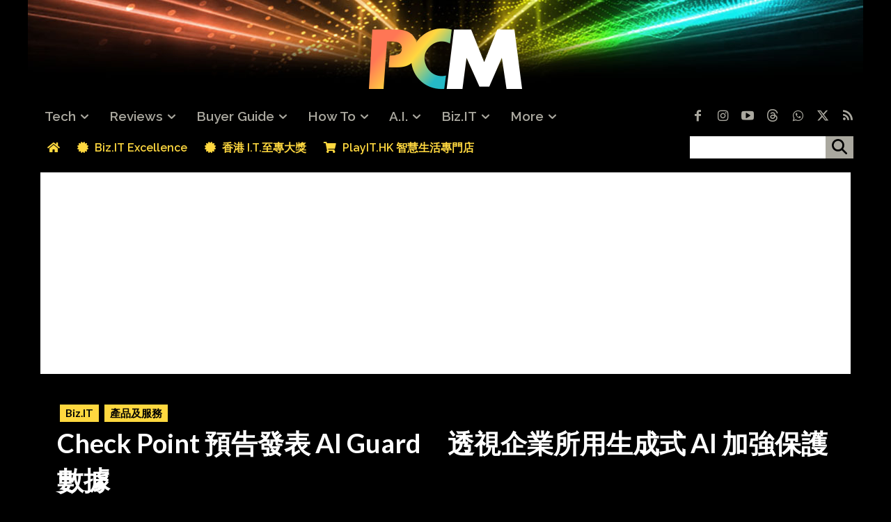

--- FILE ---
content_type: text/html; charset=UTF-8
request_url: https://www.pcmarket.com.hk/check-point-will-soon-have-ai-guard-to-protect-gen-ai-and-data-in-enterprise/
body_size: 69757
content:
<!doctype html > <!--[if IE 8]><html class="ie8" lang="en"> <![endif]--> <!--[if IE 9]><html class="ie9" lang="en"> <![endif]--> <!--[if gt IE 8]><!--><html lang="zh-HK"> <!--<![endif]--><head><link rel="stylesheet" media="print" onload="this.onload=null;this.media='all';" id="ao_optimized_gfonts" href="https://fonts.googleapis.com/css?family=Noto+Sans+HK%3A400%2C300%2C500%2C600%2C700%7CRaleway%3A400%2C300%2C500%2C600%2C700%7CNoto+Sans+HK%3A400%2C600%2C700%2C300%2C500%7CRaleway%3A400%2C600%2C700%2C300%2C500%7CRaleway%3A600%2C400%2C800%2C500%2C700%7CNoto+Sans+HK%3A400%2C600%7CLato%3A700%2C400%7CMerriweather%3A400&amp;display=swap"><link media="all" href="https://www.pcmarket.com.hk/wp-content/cache/autoptimize/css/autoptimize_1eeb63d34942f710d926b178675e7af7.css" rel="stylesheet"><title>Check Point 預告發表 AI Guard　透視企業所用生成式 AI 加強保護數據 - PCM</title><meta charset="UTF-8" /><meta name="viewport" content="width=device-width, initial-scale=1.0"><link rel="pingback" href="https://www.pcmarket.com.hk/xmlrpc.php" /> <script data-cfasync="false" data-no-defer="1" data-no-minify="1" data-no-optimize="1">var ewww_webp_supported=!1;function check_webp_feature(A,e){var w;e=void 0!==e?e:function(){},ewww_webp_supported?e(ewww_webp_supported):((w=new Image).onload=function(){ewww_webp_supported=0<w.width&&0<w.height,e&&e(ewww_webp_supported)},w.onerror=function(){e&&e(!1)},w.src="data:image/webp;base64,"+{alpha:"UklGRkoAAABXRUJQVlA4WAoAAAAQAAAAAAAAAAAAQUxQSAwAAAARBxAR/Q9ERP8DAABWUDggGAAAABQBAJ0BKgEAAQAAAP4AAA3AAP7mtQAAAA=="}[A])}check_webp_feature("alpha");</script><script data-cfasync="false" data-no-defer="1" data-no-minify="1" data-no-optimize="1">var Arrive=function(c,w){"use strict";if(c.MutationObserver&&"undefined"!=typeof HTMLElement){var r,a=0,u=(r=HTMLElement.prototype.matches||HTMLElement.prototype.webkitMatchesSelector||HTMLElement.prototype.mozMatchesSelector||HTMLElement.prototype.msMatchesSelector,{matchesSelector:function(e,t){return e instanceof HTMLElement&&r.call(e,t)},addMethod:function(e,t,r){var a=e[t];e[t]=function(){return r.length==arguments.length?r.apply(this,arguments):"function"==typeof a?a.apply(this,arguments):void 0}},callCallbacks:function(e,t){t&&t.options.onceOnly&&1==t.firedElems.length&&(e=[e[0]]);for(var r,a=0;r=e[a];a++)r&&r.callback&&r.callback.call(r.elem,r.elem);t&&t.options.onceOnly&&1==t.firedElems.length&&t.me.unbindEventWithSelectorAndCallback.call(t.target,t.selector,t.callback)},checkChildNodesRecursively:function(e,t,r,a){for(var i,n=0;i=e[n];n++)r(i,t,a)&&a.push({callback:t.callback,elem:i}),0<i.childNodes.length&&u.checkChildNodesRecursively(i.childNodes,t,r,a)},mergeArrays:function(e,t){var r,a={};for(r in e)e.hasOwnProperty(r)&&(a[r]=e[r]);for(r in t)t.hasOwnProperty(r)&&(a[r]=t[r]);return a},toElementsArray:function(e){return e=void 0!==e&&("number"!=typeof e.length||e===c)?[e]:e}}),e=(l.prototype.addEvent=function(e,t,r,a){a={target:e,selector:t,options:r,callback:a,firedElems:[]};return this._beforeAdding&&this._beforeAdding(a),this._eventsBucket.push(a),a},l.prototype.removeEvent=function(e){for(var t,r=this._eventsBucket.length-1;t=this._eventsBucket[r];r--)e(t)&&(this._beforeRemoving&&this._beforeRemoving(t),(t=this._eventsBucket.splice(r,1))&&t.length&&(t[0].callback=null))},l.prototype.beforeAdding=function(e){this._beforeAdding=e},l.prototype.beforeRemoving=function(e){this._beforeRemoving=e},l),t=function(i,n){var o=new e,l=this,s={fireOnAttributesModification:!1};return o.beforeAdding(function(t){var e=t.target;e!==c.document&&e!==c||(e=document.getElementsByTagName("html")[0]);var r=new MutationObserver(function(e){n.call(this,e,t)}),a=i(t.options);r.observe(e,a),t.observer=r,t.me=l}),o.beforeRemoving(function(e){e.observer.disconnect()}),this.bindEvent=function(e,t,r){t=u.mergeArrays(s,t);for(var a=u.toElementsArray(this),i=0;i<a.length;i++)o.addEvent(a[i],e,t,r)},this.unbindEvent=function(){var r=u.toElementsArray(this);o.removeEvent(function(e){for(var t=0;t<r.length;t++)if(this===w||e.target===r[t])return!0;return!1})},this.unbindEventWithSelectorOrCallback=function(r){var a=u.toElementsArray(this),i=r,e="function"==typeof r?function(e){for(var t=0;t<a.length;t++)if((this===w||e.target===a[t])&&e.callback===i)return!0;return!1}:function(e){for(var t=0;t<a.length;t++)if((this===w||e.target===a[t])&&e.selector===r)return!0;return!1};o.removeEvent(e)},this.unbindEventWithSelectorAndCallback=function(r,a){var i=u.toElementsArray(this);o.removeEvent(function(e){for(var t=0;t<i.length;t++)if((this===w||e.target===i[t])&&e.selector===r&&e.callback===a)return!0;return!1})},this},i=new function(){var s={fireOnAttributesModification:!1,onceOnly:!1,existing:!1};function n(e,t,r){return!(!u.matchesSelector(e,t.selector)||(e._id===w&&(e._id=a++),-1!=t.firedElems.indexOf(e._id)))&&(t.firedElems.push(e._id),!0)}var c=(i=new t(function(e){var t={attributes:!1,childList:!0,subtree:!0};return e.fireOnAttributesModification&&(t.attributes=!0),t},function(e,i){e.forEach(function(e){var t=e.addedNodes,r=e.target,a=[];null!==t&&0<t.length?u.checkChildNodesRecursively(t,i,n,a):"attributes"===e.type&&n(r,i)&&a.push({callback:i.callback,elem:r}),u.callCallbacks(a,i)})})).bindEvent;return i.bindEvent=function(e,t,r){t=void 0===r?(r=t,s):u.mergeArrays(s,t);var a=u.toElementsArray(this);if(t.existing){for(var i=[],n=0;n<a.length;n++)for(var o=a[n].querySelectorAll(e),l=0;l<o.length;l++)i.push({callback:r,elem:o[l]});if(t.onceOnly&&i.length)return r.call(i[0].elem,i[0].elem);setTimeout(u.callCallbacks,1,i)}c.call(this,e,t,r)},i},o=new function(){var a={};function i(e,t){return u.matchesSelector(e,t.selector)}var n=(o=new t(function(){return{childList:!0,subtree:!0}},function(e,r){e.forEach(function(e){var t=e.removedNodes,e=[];null!==t&&0<t.length&&u.checkChildNodesRecursively(t,r,i,e),u.callCallbacks(e,r)})})).bindEvent;return o.bindEvent=function(e,t,r){t=void 0===r?(r=t,a):u.mergeArrays(a,t),n.call(this,e,t,r)},o};d(HTMLElement.prototype),d(NodeList.prototype),d(HTMLCollection.prototype),d(HTMLDocument.prototype),d(Window.prototype);var n={};return s(i,n,"unbindAllArrive"),s(o,n,"unbindAllLeave"),n}function l(){this._eventsBucket=[],this._beforeAdding=null,this._beforeRemoving=null}function s(e,t,r){u.addMethod(t,r,e.unbindEvent),u.addMethod(t,r,e.unbindEventWithSelectorOrCallback),u.addMethod(t,r,e.unbindEventWithSelectorAndCallback)}function d(e){e.arrive=i.bindEvent,s(i,e,"unbindArrive"),e.leave=o.bindEvent,s(o,e,"unbindLeave")}}(window,void 0),ewww_webp_supported=!1;function check_webp_feature(e,t){var r;ewww_webp_supported?t(ewww_webp_supported):((r=new Image).onload=function(){ewww_webp_supported=0<r.width&&0<r.height,t(ewww_webp_supported)},r.onerror=function(){t(!1)},r.src="data:image/webp;base64,"+{alpha:"UklGRkoAAABXRUJQVlA4WAoAAAAQAAAAAAAAAAAAQUxQSAwAAAARBxAR/Q9ERP8DAABWUDggGAAAABQBAJ0BKgEAAQAAAP4AAA3AAP7mtQAAAA==",animation:"UklGRlIAAABXRUJQVlA4WAoAAAASAAAAAAAAAAAAQU5JTQYAAAD/////AABBTk1GJgAAAAAAAAAAAAAAAAAAAGQAAABWUDhMDQAAAC8AAAAQBxAREYiI/gcA"}[e])}function ewwwLoadImages(e){if(e){for(var t=document.querySelectorAll(".batch-image img, .image-wrapper a, .ngg-pro-masonry-item a, .ngg-galleria-offscreen-seo-wrapper a"),r=0,a=t.length;r<a;r++)ewwwAttr(t[r],"data-src",t[r].getAttribute("data-webp")),ewwwAttr(t[r],"data-thumbnail",t[r].getAttribute("data-webp-thumbnail"));for(var i=document.querySelectorAll("div.woocommerce-product-gallery__image"),r=0,a=i.length;r<a;r++)ewwwAttr(i[r],"data-thumb",i[r].getAttribute("data-webp-thumb"))}for(var n=document.querySelectorAll("video"),r=0,a=n.length;r<a;r++)ewwwAttr(n[r],"poster",e?n[r].getAttribute("data-poster-webp"):n[r].getAttribute("data-poster-image"));for(var o,l=document.querySelectorAll("img.ewww_webp_lazy_load"),r=0,a=l.length;r<a;r++)e&&(ewwwAttr(l[r],"data-lazy-srcset",l[r].getAttribute("data-lazy-srcset-webp")),ewwwAttr(l[r],"data-srcset",l[r].getAttribute("data-srcset-webp")),ewwwAttr(l[r],"data-lazy-src",l[r].getAttribute("data-lazy-src-webp")),ewwwAttr(l[r],"data-src",l[r].getAttribute("data-src-webp")),ewwwAttr(l[r],"data-orig-file",l[r].getAttribute("data-webp-orig-file")),ewwwAttr(l[r],"data-medium-file",l[r].getAttribute("data-webp-medium-file")),ewwwAttr(l[r],"data-large-file",l[r].getAttribute("data-webp-large-file")),null!=(o=l[r].getAttribute("srcset"))&&!1!==o&&o.includes("R0lGOD")&&ewwwAttr(l[r],"src",l[r].getAttribute("data-lazy-src-webp"))),l[r].className=l[r].className.replace(/\bewww_webp_lazy_load\b/,"");for(var s=document.querySelectorAll(".ewww_webp"),r=0,a=s.length;r<a;r++)e?(ewwwAttr(s[r],"srcset",s[r].getAttribute("data-srcset-webp")),ewwwAttr(s[r],"src",s[r].getAttribute("data-src-webp")),ewwwAttr(s[r],"data-orig-file",s[r].getAttribute("data-webp-orig-file")),ewwwAttr(s[r],"data-medium-file",s[r].getAttribute("data-webp-medium-file")),ewwwAttr(s[r],"data-large-file",s[r].getAttribute("data-webp-large-file")),ewwwAttr(s[r],"data-large_image",s[r].getAttribute("data-webp-large_image")),ewwwAttr(s[r],"data-src",s[r].getAttribute("data-webp-src"))):(ewwwAttr(s[r],"srcset",s[r].getAttribute("data-srcset-img")),ewwwAttr(s[r],"src",s[r].getAttribute("data-src-img"))),s[r].className=s[r].className.replace(/\bewww_webp\b/,"ewww_webp_loaded");window.jQuery&&jQuery.fn.isotope&&jQuery.fn.imagesLoaded&&(jQuery(".fusion-posts-container-infinite").imagesLoaded(function(){jQuery(".fusion-posts-container-infinite").hasClass("isotope")&&jQuery(".fusion-posts-container-infinite").isotope()}),jQuery(".fusion-portfolio:not(.fusion-recent-works) .fusion-portfolio-wrapper").imagesLoaded(function(){jQuery(".fusion-portfolio:not(.fusion-recent-works) .fusion-portfolio-wrapper").isotope()}))}function ewwwWebPInit(e){ewwwLoadImages(e),ewwwNggLoadGalleries(e),document.arrive(".ewww_webp",function(){ewwwLoadImages(e)}),document.arrive(".ewww_webp_lazy_load",function(){ewwwLoadImages(e)}),document.arrive("videos",function(){ewwwLoadImages(e)}),"loading"==document.readyState?document.addEventListener("DOMContentLoaded",ewwwJSONParserInit):("undefined"!=typeof galleries&&ewwwNggParseGalleries(e),ewwwWooParseVariations(e))}function ewwwAttr(e,t,r){null!=r&&!1!==r&&e.setAttribute(t,r)}function ewwwJSONParserInit(){"undefined"!=typeof galleries&&check_webp_feature("alpha",ewwwNggParseGalleries),check_webp_feature("alpha",ewwwWooParseVariations)}function ewwwWooParseVariations(e){if(e)for(var t=document.querySelectorAll("form.variations_form"),r=0,a=t.length;r<a;r++){var i=t[r].getAttribute("data-product_variations"),n=!1;try{for(var o in i=JSON.parse(i))void 0!==i[o]&&void 0!==i[o].image&&(void 0!==i[o].image.src_webp&&(i[o].image.src=i[o].image.src_webp,n=!0),void 0!==i[o].image.srcset_webp&&(i[o].image.srcset=i[o].image.srcset_webp,n=!0),void 0!==i[o].image.full_src_webp&&(i[o].image.full_src=i[o].image.full_src_webp,n=!0),void 0!==i[o].image.gallery_thumbnail_src_webp&&(i[o].image.gallery_thumbnail_src=i[o].image.gallery_thumbnail_src_webp,n=!0),void 0!==i[o].image.thumb_src_webp&&(i[o].image.thumb_src=i[o].image.thumb_src_webp,n=!0));n&&ewwwAttr(t[r],"data-product_variations",JSON.stringify(i))}catch(e){}}}function ewwwNggParseGalleries(e){if(e)for(var t in galleries){var r=galleries[t];galleries[t].images_list=ewwwNggParseImageList(r.images_list)}}function ewwwNggLoadGalleries(e){e&&document.addEventListener("ngg.galleria.themeadded",function(e,t){window.ngg_galleria._create_backup=window.ngg_galleria.create,window.ngg_galleria.create=function(e,t){var r=$(e).data("id");return galleries["gallery_"+r].images_list=ewwwNggParseImageList(galleries["gallery_"+r].images_list),window.ngg_galleria._create_backup(e,t)}})}function ewwwNggParseImageList(e){for(var t in e){var r=e[t];if(void 0!==r["image-webp"]&&(e[t].image=r["image-webp"],delete e[t]["image-webp"]),void 0!==r["thumb-webp"]&&(e[t].thumb=r["thumb-webp"],delete e[t]["thumb-webp"]),void 0!==r.full_image_webp&&(e[t].full_image=r.full_image_webp,delete e[t].full_image_webp),void 0!==r.srcsets)for(var a in r.srcsets)nggSrcset=r.srcsets[a],void 0!==r.srcsets[a+"-webp"]&&(e[t].srcsets[a]=r.srcsets[a+"-webp"],delete e[t].srcsets[a+"-webp"]);if(void 0!==r.full_srcsets)for(var i in r.full_srcsets)nggFSrcset=r.full_srcsets[i],void 0!==r.full_srcsets[i+"-webp"]&&(e[t].full_srcsets[i]=r.full_srcsets[i+"-webp"],delete e[t].full_srcsets[i+"-webp"])}return e}check_webp_feature("alpha",ewwwWebPInit);</script><meta name='robots' content='index, follow, max-image-preview:large, max-snippet:-1, max-video-preview:-1' /><style>img:is([sizes="auto" i], [sizes^="auto," i]) { contain-intrinsic-size: 3000px 1500px }</style><link rel="icon" type="image/png" href="https://cdn.pcmarket.com.hk/wp-content/uploads/2025/06/06205548/pcm-2025-favicon-32x32-1.jpg"><link rel="apple-touch-icon" sizes="76x76" href="https://cdn.pcmarket.com.hk/wp-content/uploads/2025/06/05160123/iOS-Bookmarklet-76x76-1.png"/><link rel="apple-touch-icon" sizes="120x120" href="https://cdn.pcmarket.com.hk/wp-content/uploads/2025/06/05160137/iOS-Bookmarklet-120x120-1.png"/><link rel="apple-touch-icon" sizes="152x152" href="https://cdn.pcmarket.com.hk/wp-content/uploads/2025/06/05160203/iOS-Bookmarklet-152x152-1.png"/><link rel="apple-touch-icon" sizes="114x114" href="https://cdn.pcmarket.com.hk/wp-content/uploads/2025/06/05160130/iOS-Bookmarklet-114x114-1.png"/><link rel="apple-touch-icon" sizes="144x144" href="https://cdn.pcmarket.com.hk/wp-content/uploads/2025/06/05160147/iOS-Bookmarklet-144x144-1.png"/><meta name="description" content="生成式AI愈來愈普及，企業員工用各類AI工具陪伴工作，但同時造成網絡和數據安全風險。Check Point今年稍後將會推出AI Guard服務，在現有的Quantum和Harmony方案上伸延，列出網絡內正在使用的AI模型，所涉及的應用程式和數據，加強保護企業網絡安全。" /><link rel="canonical" href="https://www.pcmarket.hk/check-point-will-soon-have-ai-guard-to-protect-gen-ai-and-data-in-enterprise/" /><meta property="og:locale" content="zh_HK" /><meta property="og:type" content="article" /><meta property="og:title" content="Check Point 預告發表 AI Guard　透視企業所用生成式 AI 加強保護數據" /><meta property="og:description" content="生成式AI愈來愈普及，企業員工用各類AI工具陪伴工作，但同時造成網絡和數據安全風險。Check Point今年稍後將會推出AI Guard服務，在現有的Quantum和Harmony方案上伸延，列出網絡內正在使用的AI模型，所涉及的應用程式和數據，加強保護企業網絡安全。" /><meta property="og:url" content="https://www.pcmarket.hk/check-point-will-soon-have-ai-guard-to-protect-gen-ai-and-data-in-enterprise/" /><meta property="og:site_name" content="PCM" /><meta property="article:publisher" content="https://www.facebook.com/PcMarket" /><meta property="article:published_time" content="2024-05-25T02:00:00+00:00" /><meta property="og:image" content="https://cdn.pcmarket.com.hk/wp-content/uploads/2024/05/check_point_logo_202401.jpg" /><meta property="og:image:width" content="1200" /><meta property="og:image:height" content="675" /><meta property="og:image:type" content="image/jpeg" /><meta name="author" content="Eric Chong" /><meta name="twitter:card" content="summary_large_image" /><meta name="twitter:creator" content="@ZcopeH" /><meta name="twitter:site" content="@ZcopeH" /> <script type="application/ld+json" class="yoast-schema-graph">{"@context":"https://schema.org","@graph":[{"@type":"Article","@id":"https://www.pcmarket.hk/check-point-will-soon-have-ai-guard-to-protect-gen-ai-and-data-in-enterprise/#article","isPartOf":{"@id":"https://www.pcmarket.hk/check-point-will-soon-have-ai-guard-to-protect-gen-ai-and-data-in-enterprise/"},"author":{"name":"Eric Chong","@id":"https://www.pcmarket.com.hk/#/schema/person/5c6610de0ce4f888147df9e4e5829446"},"headline":"Check Point 預告發表 AI Guard　透視企業所用生成式 AI 加強保護數據","datePublished":"2024-05-25T02:00:00+00:00","mainEntityOfPage":{"@id":"https://www.pcmarket.hk/check-point-will-soon-have-ai-guard-to-protect-gen-ai-and-data-in-enterprise/"},"wordCount":104,"publisher":{"@id":"https://www.pcmarket.com.hk/#organization"},"image":{"@id":"https://www.pcmarket.hk/check-point-will-soon-have-ai-guard-to-protect-gen-ai-and-data-in-enterprise/#primaryimage"},"thumbnailUrl":"https://cdn.pcmarket.com.hk/wp-content/uploads/2024/05/check_point_logo_202401.jpg","keywords":["Check Point","區塊鏈","Copilot"],"articleSection":["產品及服務","Biz.IT"],"inLanguage":"zh-HK"},{"@type":"WebPage","@id":"https://www.pcmarket.hk/check-point-will-soon-have-ai-guard-to-protect-gen-ai-and-data-in-enterprise/","url":"https://www.pcmarket.hk/check-point-will-soon-have-ai-guard-to-protect-gen-ai-and-data-in-enterprise/","name":"Check Point 預告發表 AI Guard　透視企業所用生成式 AI 加強保護數據 - PCM","isPartOf":{"@id":"https://www.pcmarket.com.hk/#website"},"primaryImageOfPage":{"@id":"https://www.pcmarket.hk/check-point-will-soon-have-ai-guard-to-protect-gen-ai-and-data-in-enterprise/#primaryimage"},"image":{"@id":"https://www.pcmarket.hk/check-point-will-soon-have-ai-guard-to-protect-gen-ai-and-data-in-enterprise/#primaryimage"},"thumbnailUrl":"https://cdn.pcmarket.com.hk/wp-content/uploads/2024/05/check_point_logo_202401.jpg","datePublished":"2024-05-25T02:00:00+00:00","description":"生成式AI愈來愈普及，企業員工用各類AI工具陪伴工作，但同時造成網絡和數據安全風險。Check Point今年稍後將會推出AI Guard服務，在現有的Quantum和Harmony方案上伸延，列出網絡內正在使用的AI模型，所涉及的應用程式和數據，加強保護企業網絡安全。","breadcrumb":{"@id":"https://www.pcmarket.hk/check-point-will-soon-have-ai-guard-to-protect-gen-ai-and-data-in-enterprise/#breadcrumb"},"inLanguage":"zh-HK","potentialAction":[{"@type":"ReadAction","target":["https://www.pcmarket.hk/check-point-will-soon-have-ai-guard-to-protect-gen-ai-and-data-in-enterprise/"]}]},{"@type":"ImageObject","inLanguage":"zh-HK","@id":"https://www.pcmarket.hk/check-point-will-soon-have-ai-guard-to-protect-gen-ai-and-data-in-enterprise/#primaryimage","url":"https://cdn.pcmarket.com.hk/wp-content/uploads/2024/05/check_point_logo_202401.jpg","contentUrl":"https://cdn.pcmarket.com.hk/wp-content/uploads/2024/05/check_point_logo_202401.jpg","width":1200,"height":675,"caption":"Check Point"},{"@type":"BreadcrumbList","@id":"https://www.pcmarket.hk/check-point-will-soon-have-ai-guard-to-protect-gen-ai-and-data-in-enterprise/#breadcrumb","itemListElement":[{"@type":"ListItem","position":1,"name":"首頁","item":"https://www.pcmarket.com.hk/"},{"@type":"ListItem","position":2,"name":"Check Point 預告發表 AI Guard　透視企業所用生成式 AI 加強保護數據"}]},{"@type":"WebSite","@id":"https://www.pcmarket.com.hk/#website","url":"https://www.pcmarket.com.hk/","name":"PCM","description":"全方位數碼資訊網站","publisher":{"@id":"https://www.pcmarket.com.hk/#organization"},"alternateName":"電腦廣場","potentialAction":[{"@type":"SearchAction","target":{"@type":"EntryPoint","urlTemplate":"https://www.pcmarket.com.hk/?s={search_term_string}"},"query-input":{"@type":"PropertyValueSpecification","valueRequired":true,"valueName":"search_term_string"}}],"inLanguage":"zh-HK"},{"@type":"Organization","@id":"https://www.pcmarket.com.hk/#organization","name":"Plug Media Services Limited","url":"https://www.pcmarket.com.hk/","logo":{"@type":"ImageObject","inLanguage":"zh-HK","@id":"https://www.pcmarket.com.hk/#/schema/logo/image/","url":"https://cdn.pcmarket.com.hk/wp-content/uploads/2025/01/27124228/plugmedia_logo-1024x1024-1.png","contentUrl":"https://cdn.pcmarket.com.hk/wp-content/uploads/2025/01/27124228/plugmedia_logo-1024x1024-1.png","width":1024,"height":1024,"caption":"Plug Media Services Limited"},"image":{"@id":"https://www.pcmarket.com.hk/#/schema/logo/image/"},"sameAs":["https://www.facebook.com/PcMarket","https://x.com/ZcopeH","https://instagram.com/pc_market","https://youtube.com/c/PCMTV","https://www.youtube.com/@ZCOPE"]},{"@type":"Person","@id":"https://www.pcmarket.com.hk/#/schema/person/5c6610de0ce4f888147df9e4e5829446","name":"Eric Chong","image":{"@type":"ImageObject","inLanguage":"zh-HK","@id":"https://www.pcmarket.com.hk/#/schema/person/image/","url":"https://cdn.pcmarket.com.hk/wp-content/uploads/2022/08/Eric_Chong_WP.jpg","contentUrl":"https://cdn.pcmarket.com.hk/wp-content/uploads/2022/08/Eric_Chong_WP.jpg","caption":"Eric Chong"},"description":"商業・科技・創業・編輯","sameAs":["http://www.linkedin.com/in/chongchunyin"],"url":"https://www.pcmarket.com.hk/author/eric/"}]}</script> <link rel='dns-prefetch' href='//www.googletagmanager.com' /><link rel='dns-prefetch' href='//use.fontawesome.com' /><link rel='dns-prefetch' href='//pagead2.googlesyndication.com' /><link rel="alternate" type="application/rss+xml" title="訂閱《PCM》&raquo; 資訊提供" href="https://www.pcmarket.com.hk/feed/" /><link rel="alternate" type="application/rss+xml" title="訂閱《PCM》&raquo; 留言的資訊提供" href="https://www.pcmarket.com.hk/comments/feed/" /> <script type="text/javascript">window._wpemojiSettings = {"baseUrl":"https:\/\/s.w.org\/images\/core\/emoji\/16.0.1\/72x72\/","ext":".png","svgUrl":"https:\/\/s.w.org\/images\/core\/emoji\/16.0.1\/svg\/","svgExt":".svg","source":{"concatemoji":"https:\/\/www.pcmarket.com.hk\/wp-includes\/js\/wp-emoji-release.min.js?ver=376ed94e90d77244f0a6a6c12cd465f8"}};
/*! This file is auto-generated */
!function(s,n){var o,i,e;function c(e){try{var t={supportTests:e,timestamp:(new Date).valueOf()};sessionStorage.setItem(o,JSON.stringify(t))}catch(e){}}function p(e,t,n){e.clearRect(0,0,e.canvas.width,e.canvas.height),e.fillText(t,0,0);var t=new Uint32Array(e.getImageData(0,0,e.canvas.width,e.canvas.height).data),a=(e.clearRect(0,0,e.canvas.width,e.canvas.height),e.fillText(n,0,0),new Uint32Array(e.getImageData(0,0,e.canvas.width,e.canvas.height).data));return t.every(function(e,t){return e===a[t]})}function u(e,t){e.clearRect(0,0,e.canvas.width,e.canvas.height),e.fillText(t,0,0);for(var n=e.getImageData(16,16,1,1),a=0;a<n.data.length;a++)if(0!==n.data[a])return!1;return!0}function f(e,t,n,a){switch(t){case"flag":return n(e,"\ud83c\udff3\ufe0f\u200d\u26a7\ufe0f","\ud83c\udff3\ufe0f\u200b\u26a7\ufe0f")?!1:!n(e,"\ud83c\udde8\ud83c\uddf6","\ud83c\udde8\u200b\ud83c\uddf6")&&!n(e,"\ud83c\udff4\udb40\udc67\udb40\udc62\udb40\udc65\udb40\udc6e\udb40\udc67\udb40\udc7f","\ud83c\udff4\u200b\udb40\udc67\u200b\udb40\udc62\u200b\udb40\udc65\u200b\udb40\udc6e\u200b\udb40\udc67\u200b\udb40\udc7f");case"emoji":return!a(e,"\ud83e\udedf")}return!1}function g(e,t,n,a){var r="undefined"!=typeof WorkerGlobalScope&&self instanceof WorkerGlobalScope?new OffscreenCanvas(300,150):s.createElement("canvas"),o=r.getContext("2d",{willReadFrequently:!0}),i=(o.textBaseline="top",o.font="600 32px Arial",{});return e.forEach(function(e){i[e]=t(o,e,n,a)}),i}function t(e){var t=s.createElement("script");t.src=e,t.defer=!0,s.head.appendChild(t)}"undefined"!=typeof Promise&&(o="wpEmojiSettingsSupports",i=["flag","emoji"],n.supports={everything:!0,everythingExceptFlag:!0},e=new Promise(function(e){s.addEventListener("DOMContentLoaded",e,{once:!0})}),new Promise(function(t){var n=function(){try{var e=JSON.parse(sessionStorage.getItem(o));if("object"==typeof e&&"number"==typeof e.timestamp&&(new Date).valueOf()<e.timestamp+604800&&"object"==typeof e.supportTests)return e.supportTests}catch(e){}return null}();if(!n){if("undefined"!=typeof Worker&&"undefined"!=typeof OffscreenCanvas&&"undefined"!=typeof URL&&URL.createObjectURL&&"undefined"!=typeof Blob)try{var e="postMessage("+g.toString()+"("+[JSON.stringify(i),f.toString(),p.toString(),u.toString()].join(",")+"));",a=new Blob([e],{type:"text/javascript"}),r=new Worker(URL.createObjectURL(a),{name:"wpTestEmojiSupports"});return void(r.onmessage=function(e){c(n=e.data),r.terminate(),t(n)})}catch(e){}c(n=g(i,f,p,u))}t(n)}).then(function(e){for(var t in e)n.supports[t]=e[t],n.supports.everything=n.supports.everything&&n.supports[t],"flag"!==t&&(n.supports.everythingExceptFlag=n.supports.everythingExceptFlag&&n.supports[t]);n.supports.everythingExceptFlag=n.supports.everythingExceptFlag&&!n.supports.flag,n.DOMReady=!1,n.readyCallback=function(){n.DOMReady=!0}}).then(function(){return e}).then(function(){var e;n.supports.everything||(n.readyCallback(),(e=n.source||{}).concatemoji?t(e.concatemoji):e.wpemoji&&e.twemoji&&(t(e.twemoji),t(e.wpemoji)))}))}((window,document),window._wpemojiSettings);</script> <style id='wp-emoji-styles-inline-css' type='text/css'>img.wp-smiley, img.emoji {
		display: inline !important;
		border: none !important;
		box-shadow: none !important;
		height: 1em !important;
		width: 1em !important;
		margin: 0 0.07em !important;
		vertical-align: -0.1em !important;
		background: none !important;
		padding: 0 !important;
	}</style><style id='classic-theme-styles-inline-css' type='text/css'>/*! This file is auto-generated */
.wp-block-button__link{color:#fff;background-color:#32373c;border-radius:9999px;box-shadow:none;text-decoration:none;padding:calc(.667em + 2px) calc(1.333em + 2px);font-size:1.125em}.wp-block-file__button{background:#32373c;color:#fff;text-decoration:none}</style><style id='global-styles-inline-css' type='text/css'>:root{--wp--preset--aspect-ratio--square: 1;--wp--preset--aspect-ratio--4-3: 4/3;--wp--preset--aspect-ratio--3-4: 3/4;--wp--preset--aspect-ratio--3-2: 3/2;--wp--preset--aspect-ratio--2-3: 2/3;--wp--preset--aspect-ratio--16-9: 16/9;--wp--preset--aspect-ratio--9-16: 9/16;--wp--preset--color--black: #000000;--wp--preset--color--cyan-bluish-gray: #abb8c3;--wp--preset--color--white: #ffffff;--wp--preset--color--pale-pink: #f78da7;--wp--preset--color--vivid-red: #cf2e2e;--wp--preset--color--luminous-vivid-orange: #ff6900;--wp--preset--color--luminous-vivid-amber: #fcb900;--wp--preset--color--light-green-cyan: #7bdcb5;--wp--preset--color--vivid-green-cyan: #00d084;--wp--preset--color--pale-cyan-blue: #8ed1fc;--wp--preset--color--vivid-cyan-blue: #0693e3;--wp--preset--color--vivid-purple: #9b51e0;--wp--preset--gradient--vivid-cyan-blue-to-vivid-purple: linear-gradient(135deg,rgba(6,147,227,1) 0%,rgb(155,81,224) 100%);--wp--preset--gradient--light-green-cyan-to-vivid-green-cyan: linear-gradient(135deg,rgb(122,220,180) 0%,rgb(0,208,130) 100%);--wp--preset--gradient--luminous-vivid-amber-to-luminous-vivid-orange: linear-gradient(135deg,rgba(252,185,0,1) 0%,rgba(255,105,0,1) 100%);--wp--preset--gradient--luminous-vivid-orange-to-vivid-red: linear-gradient(135deg,rgba(255,105,0,1) 0%,rgb(207,46,46) 100%);--wp--preset--gradient--very-light-gray-to-cyan-bluish-gray: linear-gradient(135deg,rgb(238,238,238) 0%,rgb(169,184,195) 100%);--wp--preset--gradient--cool-to-warm-spectrum: linear-gradient(135deg,rgb(74,234,220) 0%,rgb(151,120,209) 20%,rgb(207,42,186) 40%,rgb(238,44,130) 60%,rgb(251,105,98) 80%,rgb(254,248,76) 100%);--wp--preset--gradient--blush-light-purple: linear-gradient(135deg,rgb(255,206,236) 0%,rgb(152,150,240) 100%);--wp--preset--gradient--blush-bordeaux: linear-gradient(135deg,rgb(254,205,165) 0%,rgb(254,45,45) 50%,rgb(107,0,62) 100%);--wp--preset--gradient--luminous-dusk: linear-gradient(135deg,rgb(255,203,112) 0%,rgb(199,81,192) 50%,rgb(65,88,208) 100%);--wp--preset--gradient--pale-ocean: linear-gradient(135deg,rgb(255,245,203) 0%,rgb(182,227,212) 50%,rgb(51,167,181) 100%);--wp--preset--gradient--electric-grass: linear-gradient(135deg,rgb(202,248,128) 0%,rgb(113,206,126) 100%);--wp--preset--gradient--midnight: linear-gradient(135deg,rgb(2,3,129) 0%,rgb(40,116,252) 100%);--wp--preset--font-size--small: 11px;--wp--preset--font-size--medium: 20px;--wp--preset--font-size--large: 32px;--wp--preset--font-size--x-large: 42px;--wp--preset--font-size--regular: 15px;--wp--preset--font-size--larger: 50px;--wp--preset--spacing--20: 0.44rem;--wp--preset--spacing--30: 0.67rem;--wp--preset--spacing--40: 1rem;--wp--preset--spacing--50: 1.5rem;--wp--preset--spacing--60: 2.25rem;--wp--preset--spacing--70: 3.38rem;--wp--preset--spacing--80: 5.06rem;--wp--preset--shadow--natural: 6px 6px 9px rgba(0, 0, 0, 0.2);--wp--preset--shadow--deep: 12px 12px 50px rgba(0, 0, 0, 0.4);--wp--preset--shadow--sharp: 6px 6px 0px rgba(0, 0, 0, 0.2);--wp--preset--shadow--outlined: 6px 6px 0px -3px rgba(255, 255, 255, 1), 6px 6px rgba(0, 0, 0, 1);--wp--preset--shadow--crisp: 6px 6px 0px rgba(0, 0, 0, 1);}:where(.is-layout-flex){gap: 0.5em;}:where(.is-layout-grid){gap: 0.5em;}body .is-layout-flex{display: flex;}.is-layout-flex{flex-wrap: wrap;align-items: center;}.is-layout-flex > :is(*, div){margin: 0;}body .is-layout-grid{display: grid;}.is-layout-grid > :is(*, div){margin: 0;}:where(.wp-block-columns.is-layout-flex){gap: 2em;}:where(.wp-block-columns.is-layout-grid){gap: 2em;}:where(.wp-block-post-template.is-layout-flex){gap: 1.25em;}:where(.wp-block-post-template.is-layout-grid){gap: 1.25em;}.has-black-color{color: var(--wp--preset--color--black) !important;}.has-cyan-bluish-gray-color{color: var(--wp--preset--color--cyan-bluish-gray) !important;}.has-white-color{color: var(--wp--preset--color--white) !important;}.has-pale-pink-color{color: var(--wp--preset--color--pale-pink) !important;}.has-vivid-red-color{color: var(--wp--preset--color--vivid-red) !important;}.has-luminous-vivid-orange-color{color: var(--wp--preset--color--luminous-vivid-orange) !important;}.has-luminous-vivid-amber-color{color: var(--wp--preset--color--luminous-vivid-amber) !important;}.has-light-green-cyan-color{color: var(--wp--preset--color--light-green-cyan) !important;}.has-vivid-green-cyan-color{color: var(--wp--preset--color--vivid-green-cyan) !important;}.has-pale-cyan-blue-color{color: var(--wp--preset--color--pale-cyan-blue) !important;}.has-vivid-cyan-blue-color{color: var(--wp--preset--color--vivid-cyan-blue) !important;}.has-vivid-purple-color{color: var(--wp--preset--color--vivid-purple) !important;}.has-black-background-color{background-color: var(--wp--preset--color--black) !important;}.has-cyan-bluish-gray-background-color{background-color: var(--wp--preset--color--cyan-bluish-gray) !important;}.has-white-background-color{background-color: var(--wp--preset--color--white) !important;}.has-pale-pink-background-color{background-color: var(--wp--preset--color--pale-pink) !important;}.has-vivid-red-background-color{background-color: var(--wp--preset--color--vivid-red) !important;}.has-luminous-vivid-orange-background-color{background-color: var(--wp--preset--color--luminous-vivid-orange) !important;}.has-luminous-vivid-amber-background-color{background-color: var(--wp--preset--color--luminous-vivid-amber) !important;}.has-light-green-cyan-background-color{background-color: var(--wp--preset--color--light-green-cyan) !important;}.has-vivid-green-cyan-background-color{background-color: var(--wp--preset--color--vivid-green-cyan) !important;}.has-pale-cyan-blue-background-color{background-color: var(--wp--preset--color--pale-cyan-blue) !important;}.has-vivid-cyan-blue-background-color{background-color: var(--wp--preset--color--vivid-cyan-blue) !important;}.has-vivid-purple-background-color{background-color: var(--wp--preset--color--vivid-purple) !important;}.has-black-border-color{border-color: var(--wp--preset--color--black) !important;}.has-cyan-bluish-gray-border-color{border-color: var(--wp--preset--color--cyan-bluish-gray) !important;}.has-white-border-color{border-color: var(--wp--preset--color--white) !important;}.has-pale-pink-border-color{border-color: var(--wp--preset--color--pale-pink) !important;}.has-vivid-red-border-color{border-color: var(--wp--preset--color--vivid-red) !important;}.has-luminous-vivid-orange-border-color{border-color: var(--wp--preset--color--luminous-vivid-orange) !important;}.has-luminous-vivid-amber-border-color{border-color: var(--wp--preset--color--luminous-vivid-amber) !important;}.has-light-green-cyan-border-color{border-color: var(--wp--preset--color--light-green-cyan) !important;}.has-vivid-green-cyan-border-color{border-color: var(--wp--preset--color--vivid-green-cyan) !important;}.has-pale-cyan-blue-border-color{border-color: var(--wp--preset--color--pale-cyan-blue) !important;}.has-vivid-cyan-blue-border-color{border-color: var(--wp--preset--color--vivid-cyan-blue) !important;}.has-vivid-purple-border-color{border-color: var(--wp--preset--color--vivid-purple) !important;}.has-vivid-cyan-blue-to-vivid-purple-gradient-background{background: var(--wp--preset--gradient--vivid-cyan-blue-to-vivid-purple) !important;}.has-light-green-cyan-to-vivid-green-cyan-gradient-background{background: var(--wp--preset--gradient--light-green-cyan-to-vivid-green-cyan) !important;}.has-luminous-vivid-amber-to-luminous-vivid-orange-gradient-background{background: var(--wp--preset--gradient--luminous-vivid-amber-to-luminous-vivid-orange) !important;}.has-luminous-vivid-orange-to-vivid-red-gradient-background{background: var(--wp--preset--gradient--luminous-vivid-orange-to-vivid-red) !important;}.has-very-light-gray-to-cyan-bluish-gray-gradient-background{background: var(--wp--preset--gradient--very-light-gray-to-cyan-bluish-gray) !important;}.has-cool-to-warm-spectrum-gradient-background{background: var(--wp--preset--gradient--cool-to-warm-spectrum) !important;}.has-blush-light-purple-gradient-background{background: var(--wp--preset--gradient--blush-light-purple) !important;}.has-blush-bordeaux-gradient-background{background: var(--wp--preset--gradient--blush-bordeaux) !important;}.has-luminous-dusk-gradient-background{background: var(--wp--preset--gradient--luminous-dusk) !important;}.has-pale-ocean-gradient-background{background: var(--wp--preset--gradient--pale-ocean) !important;}.has-electric-grass-gradient-background{background: var(--wp--preset--gradient--electric-grass) !important;}.has-midnight-gradient-background{background: var(--wp--preset--gradient--midnight) !important;}.has-small-font-size{font-size: var(--wp--preset--font-size--small) !important;}.has-medium-font-size{font-size: var(--wp--preset--font-size--medium) !important;}.has-large-font-size{font-size: var(--wp--preset--font-size--large) !important;}.has-x-large-font-size{font-size: var(--wp--preset--font-size--x-large) !important;}
:where(.wp-block-post-template.is-layout-flex){gap: 1.25em;}:where(.wp-block-post-template.is-layout-grid){gap: 1.25em;}
:where(.wp-block-columns.is-layout-flex){gap: 2em;}:where(.wp-block-columns.is-layout-grid){gap: 2em;}
:root :where(.wp-block-pullquote){font-size: 1.5em;line-height: 1.6;}</style><style id='akismet-widget-style-inline-css' type='text/css'>.a-stats {
				--akismet-color-mid-green: #357b49;
				--akismet-color-white: #fff;
				--akismet-color-light-grey: #f6f7f7;

				max-width: 350px;
				width: auto;
			}

			.a-stats * {
				all: unset;
				box-sizing: border-box;
			}

			.a-stats strong {
				font-weight: 600;
			}

			.a-stats a.a-stats__link,
			.a-stats a.a-stats__link:visited,
			.a-stats a.a-stats__link:active {
				background: var(--akismet-color-mid-green);
				border: none;
				box-shadow: none;
				border-radius: 8px;
				color: var(--akismet-color-white);
				cursor: pointer;
				display: block;
				font-family: -apple-system, BlinkMacSystemFont, 'Segoe UI', 'Roboto', 'Oxygen-Sans', 'Ubuntu', 'Cantarell', 'Helvetica Neue', sans-serif;
				font-weight: 500;
				padding: 12px;
				text-align: center;
				text-decoration: none;
				transition: all 0.2s ease;
			}

			/* Extra specificity to deal with TwentyTwentyOne focus style */
			.widget .a-stats a.a-stats__link:focus {
				background: var(--akismet-color-mid-green);
				color: var(--akismet-color-white);
				text-decoration: none;
			}

			.a-stats a.a-stats__link:hover {
				filter: brightness(110%);
				box-shadow: 0 4px 12px rgba(0, 0, 0, 0.06), 0 0 2px rgba(0, 0, 0, 0.16);
			}

			.a-stats .count {
				color: var(--akismet-color-white);
				display: block;
				font-size: 1.5em;
				line-height: 1.4;
				padding: 0 13px;
				white-space: nowrap;
			}</style><style id='td-theme-inline-css' type='text/css'>@media (max-width:767px){.td-header-desktop-wrap{display:none}}@media (min-width:767px){.td-header-mobile-wrap{display:none}}</style><link rel='stylesheet' id='bfa-font-awesome-css' href='https://use.fontawesome.com/releases/v5.15.4/css/all.css?ver=2.0.3' type='text/css' media='all' /> <script type="text/javascript" src="https://www.pcmarket.com.hk/wp-includes/js/jquery/jquery.min.js?ver=3.7.1" id="jquery-core-js"></script> <script type="text/javascript" src="https://www.pcmarket.com.hk/wp-includes/js/jquery/jquery-migrate.min.js?ver=3.4.1" id="jquery-migrate-js"></script> <script type="text/javascript" id="njt-gdpr-policy-js-extra">var njt_gdpr_policy = {"ajaxurl":"https:\/\/www.pcmarket.com.hk\/wp-admin\/admin-ajax.php","nonce":"dfe7e74c25","plugin_url":"https:\/\/www.pcmarket.com.hk\/wp-content\/plugins\/ninja-gdpr-compliance"};</script> <script type="text/javascript" src="https://www.pcmarket.com.hk/wp-content/cache/autoptimize/js/autoptimize_single_92774671bfa4b4887732193d1c406cd1.js?ver=1.0" id="njt-gdpr-policy-js"></script> <script type="text/javascript" id="njt-gdpr-term-js-extra">var njt_gdpr_term = {"ajaxurl":"https:\/\/www.pcmarket.com.hk\/wp-admin\/admin-ajax.php","nonce":"551429e985"};</script> <script type="text/javascript" src="https://www.pcmarket.com.hk/wp-content/cache/autoptimize/js/autoptimize_single_34997e020b41f21db99938933f872ad2.js?ver=1.0" id="njt-gdpr-term-js"></script> <script type="text/javascript" id="njt-gdpr-forget-me-js-extra">var njt_gdpr_forget_me = {"ajaxurl":"https:\/\/www.pcmarket.com.hk\/wp-admin\/admin-ajax.php","nonce":"4685866907"};</script> <script type="text/javascript" src="https://www.pcmarket.com.hk/wp-content/cache/autoptimize/js/autoptimize_single_3142b7394a7206570b9ede0a7b534fce.js?ver=1.0" id="njt-gdpr-forget-me-js"></script> <script type="text/javascript" id="njt-gdpr-data-access-js-extra">var njt_gdpr_dataaccess = {"ajaxurl":"https:\/\/www.pcmarket.com.hk\/wp-admin\/admin-ajax.php","nonce":"a4d38057fc"};</script> <script type="text/javascript" src="https://www.pcmarket.com.hk/wp-content/cache/autoptimize/js/autoptimize_single_a27bcf50b8a7251a3d5acbd216ef79b5.js?ver=1.0" id="njt-gdpr-data-access-js"></script> <script type="text/javascript" id="njt-gdpr-data-rectification-js-extra">var njt_gdpr_data_rectification = {"ajaxurl":"https:\/\/www.pcmarket.com.hk\/wp-admin\/admin-ajax.php","nonce":"b36e9b48c9"};</script> <script type="text/javascript" src="https://www.pcmarket.com.hk/wp-content/cache/autoptimize/js/autoptimize_single_968015e5b951b91349920c21463c67b4.js?ver=1.0" id="njt-gdpr-data-rectification-js"></script> <script type="text/javascript" src="https://www.pcmarket.com.hk/wp-content/cache/autoptimize/js/autoptimize_single_dab705812ca8615d636058003306bcf7.js?ver=3.36.0" id="taxopress-frontend-js-js"></script>    <script type="text/javascript" src="https://www.googletagmanager.com/gtag/js?id=GT-MR4JZ2T" id="google_gtagjs-js" async></script> <script type="text/javascript" id="google_gtagjs-js-after">window.dataLayer = window.dataLayer || [];function gtag(){dataLayer.push(arguments);}
gtag("set","linker",{"domains":["www.pcmarket.com.hk"]});
gtag("js", new Date());
gtag("set", "developer_id.dZTNiMT", true);
gtag("config", "GT-MR4JZ2T", {"googlesitekit_post_type":"post"});</script>  <script type="text/javascript" id="njt-gdpr-js-extra">var njt_gdpr = {"ajaxurl":"https:\/\/www.pcmarket.com.hk\/wp-admin\/admin-ajax.php","nonce":"3f612e0c45","plugin_url":"https:\/\/www.pcmarket.com.hk\/wp-content\/plugins\/ninja-gdpr-compliance","current_lang":null};</script> <script type="text/javascript" src="https://www.pcmarket.com.hk/wp-content/cache/autoptimize/js/autoptimize_single_10b4d7a9f48cb200490bde602e73db92.js?ver=1.0.1" id="njt-gdpr-js"></script> <link rel="https://api.w.org/" href="https://www.pcmarket.com.hk/wp-json/" /><link rel="alternate" title="JSON" type="application/json" href="https://www.pcmarket.com.hk/wp-json/wp/v2/posts/367765" /><link rel="EditURI" type="application/rsd+xml" title="RSD" href="https://www.pcmarket.com.hk/xmlrpc.php?rsd" /><link rel='shortlink' href='https://www.pcmarket.com.hk/?p=367765' /><link rel="alternate" title="oEmbed (JSON)" type="application/json+oembed" href="https://www.pcmarket.com.hk/wp-json/oembed/1.0/embed?url=https%3A%2F%2Fwww.pcmarket.com.hk%2Fcheck-point-will-soon-have-ai-guard-to-protect-gen-ai-and-data-in-enterprise%2F" /><link rel="alternate" title="oEmbed (XML)" type="text/xml+oembed" href="https://www.pcmarket.com.hk/wp-json/oembed/1.0/embed?url=https%3A%2F%2Fwww.pcmarket.com.hk%2Fcheck-point-will-soon-have-ai-guard-to-protect-gen-ai-and-data-in-enterprise%2F&#038;format=xml" /><meta name="generator" content="Site Kit by Google 1.154.0" /> <script>window.tdb_global_vars = {"wpRestUrl":"https:\/\/www.pcmarket.com.hk\/wp-json\/","permalinkStructure":"\/%postname%\/"};
        window.tdb_p_autoload_vars = {"isAjax":false,"isAdminBarShowing":false,"autoloadStatus":"off","origPostEditUrl":null};</script> <style id="tdb-global-colors">:root{--mm-custom-color-4:#F5934A;--mm-custom-color-5:#F7F3EE;--mm-custom-color-1:#181923;--mm-custom-color-2:#f17c34;--mm-custom-color-3:#5B5D62;--news-hub-dark-grey:#333;--news-hub-white:#FFFFFF;--news-hub-accent:#d61935;--news-hub-light-grey:#cccccc;--news-hub-black:#0f0f0f;--news-hub-accent-hover:#d6374f;--news-hub-medium-gray:#999999;--aniglobe-dark:#2e3837;--aniglobe-grey:#899e9b;--aniglobe-light:#e4eeed;--aniglobe-primary:#52e2cf;--aniglobe-accent:#27756b;--wm-black:#000000;--wm-white:#FFFFFF;--wm-primary:#ff5f45;--wm-primary-dark:#ea3c1f;--wm-primary-bright:#ffb3a6;--wm-light-grey:#f2f2f2;--wm-med-grey:#e9e9e9;--wm-excerpt-grey:#9A9A9A;--tt-accent-color:#E4A41E;--tt-hover:#504BDC;--tt-gray-dark:#777777;--tt-extra-color:#f4f4f4;--tt-primary-color:#000000;--knews-white:#FFFFFF;--knews-black:#000;--knews-color1:#EF0C0C;--knews-color2:#170DF9;--knews-color3:#212529;--knews-color4:rgba(33,37,41,0.46);--dark:#0c0824;--accent:#EEB44A;--sep-dark:#2A2546;--violet:#201D48;--violet-2:#191639;--grey:#595A6C;--grey-2:#CACAD7;--grey-3:#F0F0F0;--grey-4:#E1E1EA;--violet-transparent:rgba(34,27,94,0.03);--accent-2:#D33B77;--grey-5:#84859E;--grey-6:#F5F5F5;--accent-color:#000000;--white-transparent:rgba(255,255,255,0.6);--white-transparent-2:rgba(255,255,255,0.8);--pcm-2025-accent-yellow:#ffd83f;--pcm-2025-drak-grey:#232323;--pcm-2025-foreground-grey:#aaa89f;--pcm-2025-dark-foreground:#64645f;--pcm-2025-module-bg-dark:#3f3f3f;--pcm-2025-default-text-grey:#666666}</style><style id="tdb-global-fonts">:root{--global-1:Plus Jakarta Sans;--global-2:Red Hat Display;--global-3:Pinyon Script;--kanit:Kanit;--sans-serif:Hanken Grotesk;--tt-secondary:Merriweather;--tt-extra:Red Hat Display;--tt-primary-font:Epilogue;--global-font-1:Noto Sans HK;--general:Karla;}</style><meta name="google-adsense-platform-account" content="ca-host-pub-2644536267352236"><meta name="google-adsense-platform-domain" content="sitekit.withgoogle.com"> <noscript><style>.lazyload[data-src]{display:none !important;}</style></noscript><style>.lazyload{background-image:none !important;}.lazyload:before{background-image:none !important;}</style> <script type="text/javascript">( function( w, d, s, l, i ) {
				w[l] = w[l] || [];
				w[l].push( {'gtm.start': new Date().getTime(), event: 'gtm.js'} );
				var f = d.getElementsByTagName( s )[0],
					j = d.createElement( s ), dl = l != 'dataLayer' ? '&l=' + l : '';
				j.async = true;
				j.src = 'https://www.googletagmanager.com/gtm.js?id=' + i + dl;
				f.parentNode.insertBefore( j, f );
			} )( window, document, 'script', 'dataLayer', 'GTM-W9NVWZ' );</script>    <script type="text/javascript" async="async" src="https://pagead2.googlesyndication.com/pagead/js/adsbygoogle.js?client=ca-pub-4458113657299135&amp;host=ca-host-pub-2644536267352236" crossorigin="anonymous"></script> <meta name='dailymotion-domain-verification' content='dmhj93yy90d683e73' />  <script>(function(w,d,s,l,i){w[l]=w[l]||[];w[l].push({'gtm.start':
new Date().getTime(),event:'gtm.js'});var f=d.getElementsByTagName(s)[0],
j=d.createElement(s),dl=l!='dataLayer'?'&l='+l:'';j.async=true;j.src=
'https://www.googletagmanager.com/gtm.js?id='+i+dl;f.parentNode.insertBefore(j,f);
})(window,document,'script','dataLayer','GTM-K4QDDFDT');</script> 
 <script type="text/javascript" id="td-generated-header-js">var tdBlocksArray = []; //here we store all the items for the current page

	    // td_block class - each ajax block uses a object of this class for requests
	    function tdBlock() {
		    this.id = '';
		    this.block_type = 1; //block type id (1-234 etc)
		    this.atts = '';
		    this.td_column_number = '';
		    this.td_current_page = 1; //
		    this.post_count = 0; //from wp
		    this.found_posts = 0; //from wp
		    this.max_num_pages = 0; //from wp
		    this.td_filter_value = ''; //current live filter value
		    this.is_ajax_running = false;
		    this.td_user_action = ''; // load more or infinite loader (used by the animation)
		    this.header_color = '';
		    this.ajax_pagination_infinite_stop = ''; //show load more at page x
	    }

        // td_js_generator - mini detector
        ( function () {
            var htmlTag = document.getElementsByTagName("html")[0];

	        if ( navigator.userAgent.indexOf("MSIE 10.0") > -1 ) {
                htmlTag.className += ' ie10';
            }

            if ( !!navigator.userAgent.match(/Trident.*rv\:11\./) ) {
                htmlTag.className += ' ie11';
            }

	        if ( navigator.userAgent.indexOf("Edge") > -1 ) {
                htmlTag.className += ' ieEdge';
            }

            if ( /(iPad|iPhone|iPod)/g.test(navigator.userAgent) ) {
                htmlTag.className += ' td-md-is-ios';
            }

            var user_agent = navigator.userAgent.toLowerCase();
            if ( user_agent.indexOf("android") > -1 ) {
                htmlTag.className += ' td-md-is-android';
            }

            if ( -1 !== navigator.userAgent.indexOf('Mac OS X')  ) {
                htmlTag.className += ' td-md-is-os-x';
            }

            if ( /chrom(e|ium)/.test(navigator.userAgent.toLowerCase()) ) {
               htmlTag.className += ' td-md-is-chrome';
            }

            if ( -1 !== navigator.userAgent.indexOf('Firefox') ) {
                htmlTag.className += ' td-md-is-firefox';
            }

            if ( -1 !== navigator.userAgent.indexOf('Safari') && -1 === navigator.userAgent.indexOf('Chrome') ) {
                htmlTag.className += ' td-md-is-safari';
            }

            if( -1 !== navigator.userAgent.indexOf('IEMobile') ){
                htmlTag.className += ' td-md-is-iemobile';
            }

        })();

        var tdLocalCache = {};

        ( function () {
            "use strict";

            tdLocalCache = {
                data: {},
                remove: function (resource_id) {
                    delete tdLocalCache.data[resource_id];
                },
                exist: function (resource_id) {
                    return tdLocalCache.data.hasOwnProperty(resource_id) && tdLocalCache.data[resource_id] !== null;
                },
                get: function (resource_id) {
                    return tdLocalCache.data[resource_id];
                },
                set: function (resource_id, cachedData) {
                    tdLocalCache.remove(resource_id);
                    tdLocalCache.data[resource_id] = cachedData;
                }
            };
        })();

    
    
var td_viewport_interval_list=[{"limitBottom":767,"sidebarWidth":228},{"limitBottom":1018,"sidebarWidth":300},{"limitBottom":1140,"sidebarWidth":324}];
var td_animation_stack_effect="type3";
var tds_animation_stack=true;
var td_animation_stack_specific_selectors=".entry-thumb, img[class*=\"wp-image-\"], a.td-sml-link-to-image > img, .td-lazy-img";
var td_animation_stack_general_selectors=".td-animation-stack .entry-thumb, .post .entry-thumb, .post img[class*=\"wp-image-\"], a.td-sml-link-to-image > img, .td-animation-stack .td-lazy-img";
var tds_general_modal_image_disable_mob="yes";
var tds_video_playing_one="enabled";
var tds_video_lazy="enabled";
var tdc_is_installed="yes";
var tdc_domain_active=false;
var td_ajax_url="https:\/\/www.pcmarket.com.hk\/wp-admin\/admin-ajax.php?td_theme_name=Newspaper&v=12.7.1";
var td_get_template_directory_uri="https:\/\/www.pcmarket.com.hk\/wp-content\/plugins\/td-composer\/legacy\/common";
var tds_snap_menu="";
var tds_logo_on_sticky="";
var tds_header_style="10";
var td_please_wait="\u8acb\u7a0d\u5019...";
var td_email_user_pass_incorrect="\u7528\u6236\u540d\u6216\u5bc6\u78bc\u4e0d\u6b63\u78ba\uff01";
var td_email_user_incorrect="\u96fb\u5b50\u90f5\u4ef6\u6216\u7528\u6236\u540d\u4e0d\u6b63\u78ba\uff01";
var td_email_incorrect="\u96fb\u5b50\u90f5\u4ef6\u4e0d\u6b63\u78ba\uff01";
var td_user_incorrect="\u7528\u6236\u540d\u4e0d\u6b63\u78ba\uff01";
var td_email_user_empty="\u96fb\u5b50\u90f5\u4ef6\u6216\u7528\u6236\u540d\u70ba\u7a7a\uff01";
var td_pass_empty="\u50b3\u7a7a\uff01";
var td_pass_pattern_incorrect="\u7121\u6548\u7684\u50b3\u7403\u6a21\u5f0f\uff01";
var td_retype_pass_incorrect="\u91cd\u65b0\u8f38\u5165\u7684pass\u4e0d\u6b63\u78ba\uff01";
var tds_more_articles_on_post_enable="";
var tds_more_articles_on_post_time_to_wait="";
var tds_more_articles_on_post_pages_distance_from_top=0;
var tds_captcha="";
var tds_theme_color_site_wide="#ffd83f";
var tds_smart_sidebar="";
var tdThemeName="Newspaper";
var tdThemeNameWl="Newspaper";
var td_magnific_popup_translation_tPrev="\u4ee5\u524d\u7684\uff08\u5de6\u7bad\u982d\u9375\uff09";
var td_magnific_popup_translation_tNext="\u4e0b\u4e00\u500b\uff08\u53f3\u7bad\u982d\u9375\uff09";
var td_magnific_popup_translation_tCounter="\u7684%total% %curr%";
var td_magnific_popup_translation_ajax_tError="\u5f9e%url%\u5167\u5bb9\u7121\u6cd5\u52a0\u8f09\u3002";
var td_magnific_popup_translation_image_tError="\u5716\u50cf#%curr%\u7121\u6cd5\u52a0\u8f09\u3002";
var tdBlockNonce="15d45d19ad";
var tdMobileMenu="enabled";
var tdMobileSearch="enabled";
var tdsDateFormat="Y-m-d";
var tdDateNamesI18n={"month_names":["1 \u6708","2 \u6708","3 \u6708","4 \u6708","5 \u6708","6 \u6708","7 \u6708","8 \u6708","9 \u6708","10 \u6708","11 \u6708","12 \u6708"],"month_names_short":["1 \u6708","2 \u6708","3 \u6708","4 \u6708","5 \u6708","6 \u6708","7 \u6708","8 \u6708","9 \u6708","10 \u6708","11 \u6708","12 \u6708"],"day_names":["\u661f\u671f\u65e5","\u661f\u671f\u4e00","\u661f\u671f\u4e8c","\u661f\u671f\u4e09","\u661f\u671f\u56db","\u661f\u671f\u4e94","\u661f\u671f\u516d"],"day_names_short":["\u9031\u65e5","\u9031\u4e00","\u9031\u4e8c","\u9031\u4e09","\u9031\u56db","\u9031\u4e94","\u9031\u516d"]};
var tdb_modal_confirm="\u7bc0\u7701";
var tdb_modal_cancel="\u53d6\u6d88";
var tdb_modal_confirm_alt="\u662f\u7684";
var tdb_modal_cancel_alt="\u4e0d";
var td_deploy_mode="deploy";
var td_ad_background_click_link="";
var td_ad_background_click_target="";</script> <style>.td-page-content .widgettitle{color:#fff}.td-mobile-content .td-mobile-main-menu>li>a{font-family:Raleway;font-size:16px;font-weight:600}.td-mobile-content .sub-menu a{font-family:Raleway;font-size:12px;font-weight:600}#td-mobile-nav,#td-mobile-nav .wpb_button,.td-search-wrap-mob{font-family:Raleway}:root{--td_excl_label:'獨家的';--td_theme_color:#ffd83f;--td_slider_text:rgba(255,216,63,0.7);--td_header_color:#000000;--td_text_header_color:#ffffff;--td_mobile_menu_color:#2e3837;--td_mobile_icons_color:#aaa89f;--td_mobile_gradient_one_mob:#232323;--td_mobile_gradient_two_mob:#000000;--td_mobile_text_active_color:#ffd83f;--td_mobile_button_background_mob:#ffd83f;--td_mobile_text_color:#aaa89f;--td_page_title_color:#ffffff;--td_page_content_color:#aaa89f;--td_page_h_color:#ffd83f;--td_default_google_font_1:"Noto Sans HK";--td_default_google_font_2:Raleway;--td_login_text_color:#e4eeed;--td_login_button_background:#27756b;--td_login_button_color:#e4eeed;--td_login_hover_background:#52e2cf;--td_login_hover_color:#2e3837;--td_login_gradient_one:#899e9b;--td_login_gradient_two:#899e9b}.td-header-style-12 .td-header-menu-wrap-full,.td-header-style-12 .td-affix,.td-grid-style-1.td-hover-1 .td-big-grid-post:hover .td-post-category,.td-grid-style-5.td-hover-1 .td-big-grid-post:hover .td-post-category,.td_category_template_3 .td-current-sub-category,.td_category_template_8 .td-category-header .td-category a.td-current-sub-category,.td_category_template_4 .td-category-siblings .td-category a:hover,.td_block_big_grid_9.td-grid-style-1 .td-post-category,.td_block_big_grid_9.td-grid-style-5 .td-post-category,.td-grid-style-6.td-hover-1 .td-module-thumb:after,.tdm-menu-active-style5 .td-header-menu-wrap .sf-menu>.current-menu-item>a,.tdm-menu-active-style5 .td-header-menu-wrap .sf-menu>.current-menu-ancestor>a,.tdm-menu-active-style5 .td-header-menu-wrap .sf-menu>.current-category-ancestor>a,.tdm-menu-active-style5 .td-header-menu-wrap .sf-menu>li>a:hover,.tdm-menu-active-style5 .td-header-menu-wrap .sf-menu>.sfHover>a{background-color:#ffd83f}.td_mega_menu_sub_cats .cur-sub-cat,.td-mega-span h3 a:hover,.td_mod_mega_menu:hover .entry-title a,.header-search-wrap .result-msg a:hover,.td-header-top-menu .td-drop-down-search .td_module_wrap:hover .entry-title a,.td-header-top-menu .td-icon-search:hover,.td-header-wrap .result-msg a:hover,.top-header-menu li a:hover,.top-header-menu .current-menu-item>a,.top-header-menu .current-menu-ancestor>a,.top-header-menu .current-category-ancestor>a,.td-social-icon-wrap>a:hover,.td-header-sp-top-widget .td-social-icon-wrap a:hover,.td_mod_related_posts:hover h3>a,.td-post-template-11 .td-related-title .td-related-left:hover,.td-post-template-11 .td-related-title .td-related-right:hover,.td-post-template-11 .td-related-title .td-cur-simple-item,.td-post-template-11 .td_block_related_posts .td-next-prev-wrap a:hover,.td-category-header .td-pulldown-category-filter-link:hover,.td-category-siblings .td-subcat-dropdown a:hover,.td-category-siblings .td-subcat-dropdown a.td-current-sub-category,.footer-text-wrap .footer-email-wrap a,.footer-social-wrap a:hover,.td_module_17 .td-read-more a:hover,.td_module_18 .td-read-more a:hover,.td_module_19 .td-post-author-name a:hover,.td-pulldown-syle-2 .td-subcat-dropdown:hover .td-subcat-more span,.td-pulldown-syle-2 .td-subcat-dropdown:hover .td-subcat-more i,.td-pulldown-syle-3 .td-subcat-dropdown:hover .td-subcat-more span,.td-pulldown-syle-3 .td-subcat-dropdown:hover .td-subcat-more i,.tdm-menu-active-style3 .tdm-header.td-header-wrap .sf-menu>.current-category-ancestor>a,.tdm-menu-active-style3 .tdm-header.td-header-wrap .sf-menu>.current-menu-ancestor>a,.tdm-menu-active-style3 .tdm-header.td-header-wrap .sf-menu>.current-menu-item>a,.tdm-menu-active-style3 .tdm-header.td-header-wrap .sf-menu>.sfHover>a,.tdm-menu-active-style3 .tdm-header.td-header-wrap .sf-menu>li>a:hover{color:#ffd83f}.td-mega-menu-page .wpb_content_element ul li a:hover,.td-theme-wrap .td-aj-search-results .td_module_wrap:hover .entry-title a,.td-theme-wrap .header-search-wrap .result-msg a:hover{color:#ffd83f!important}.td_category_template_8 .td-category-header .td-category a.td-current-sub-category,.td_category_template_4 .td-category-siblings .td-category a:hover,.tdm-menu-active-style4 .tdm-header .sf-menu>.current-menu-item>a,.tdm-menu-active-style4 .tdm-header .sf-menu>.current-menu-ancestor>a,.tdm-menu-active-style4 .tdm-header .sf-menu>.current-category-ancestor>a,.tdm-menu-active-style4 .tdm-header .sf-menu>li>a:hover,.tdm-menu-active-style4 .tdm-header .sf-menu>.sfHover>a{border-color:#ffd83f}.td-banner-wrap-full,.td-header-style-11 .td-logo-wrap-full{background-color:#000000}.td-header-style-11 .td-logo-wrap-full{border-bottom:0}@media (min-width:1019px){.td-header-style-2 .td-header-sp-recs,.td-header-style-5 .td-a-rec-id-header>div,.td-header-style-5 .td-g-rec-id-header>.adsbygoogle,.td-header-style-6 .td-a-rec-id-header>div,.td-header-style-6 .td-g-rec-id-header>.adsbygoogle,.td-header-style-7 .td-a-rec-id-header>div,.td-header-style-7 .td-g-rec-id-header>.adsbygoogle,.td-header-style-8 .td-a-rec-id-header>div,.td-header-style-8 .td-g-rec-id-header>.adsbygoogle,.td-header-style-12 .td-a-rec-id-header>div,.td-header-style-12 .td-g-rec-id-header>.adsbygoogle{margin-bottom:24px!important}}@media (min-width:768px) and (max-width:1018px){.td-header-style-2 .td-header-sp-recs,.td-header-style-5 .td-a-rec-id-header>div,.td-header-style-5 .td-g-rec-id-header>.adsbygoogle,.td-header-style-6 .td-a-rec-id-header>div,.td-header-style-6 .td-g-rec-id-header>.adsbygoogle,.td-header-style-7 .td-a-rec-id-header>div,.td-header-style-7 .td-g-rec-id-header>.adsbygoogle,.td-header-style-8 .td-a-rec-id-header>div,.td-header-style-8 .td-g-rec-id-header>.adsbygoogle,.td-header-style-12 .td-a-rec-id-header>div,.td-header-style-12 .td-g-rec-id-header>.adsbygoogle{margin-bottom:14px!important}}.td-header-wrap .td-logo-text-container .td-logo-text{color:#ffffff}.post .td-post-header .entry-title{color:#ffffff}.td_module_15 .entry-title a{color:#ffffff}.td-module-meta-info .td-post-author-name a{color:#ffd83f}.td-post-content,.td-post-content p{color:#aaa89f}.td-post-content h1,.td-post-content h2,.td-post-content h3,.td-post-content h4,.td-post-content h5,.td-post-content h6{color:#ffd83f}.post blockquote p,.page blockquote p{color:#aaa89f}.post .td_quote_box,.page .td_quote_box{border-color:#aaa89f}body{background-color:#000000}.td-page-content .widgettitle{color:#fff}.td-mobile-content .td-mobile-main-menu>li>a{font-family:Raleway;font-size:16px;font-weight:600}.td-mobile-content .sub-menu a{font-family:Raleway;font-size:12px;font-weight:600}#td-mobile-nav,#td-mobile-nav .wpb_button,.td-search-wrap-mob{font-family:Raleway}:root{--td_excl_label:'獨家的';--td_theme_color:#ffd83f;--td_slider_text:rgba(255,216,63,0.7);--td_header_color:#000000;--td_text_header_color:#ffffff;--td_mobile_menu_color:#2e3837;--td_mobile_icons_color:#aaa89f;--td_mobile_gradient_one_mob:#232323;--td_mobile_gradient_two_mob:#000000;--td_mobile_text_active_color:#ffd83f;--td_mobile_button_background_mob:#ffd83f;--td_mobile_text_color:#aaa89f;--td_page_title_color:#ffffff;--td_page_content_color:#aaa89f;--td_page_h_color:#ffd83f;--td_default_google_font_1:"Noto Sans HK";--td_default_google_font_2:Raleway;--td_login_text_color:#e4eeed;--td_login_button_background:#27756b;--td_login_button_color:#e4eeed;--td_login_hover_background:#52e2cf;--td_login_hover_color:#2e3837;--td_login_gradient_one:#899e9b;--td_login_gradient_two:#899e9b}.td-header-style-12 .td-header-menu-wrap-full,.td-header-style-12 .td-affix,.td-grid-style-1.td-hover-1 .td-big-grid-post:hover .td-post-category,.td-grid-style-5.td-hover-1 .td-big-grid-post:hover .td-post-category,.td_category_template_3 .td-current-sub-category,.td_category_template_8 .td-category-header .td-category a.td-current-sub-category,.td_category_template_4 .td-category-siblings .td-category a:hover,.td_block_big_grid_9.td-grid-style-1 .td-post-category,.td_block_big_grid_9.td-grid-style-5 .td-post-category,.td-grid-style-6.td-hover-1 .td-module-thumb:after,.tdm-menu-active-style5 .td-header-menu-wrap .sf-menu>.current-menu-item>a,.tdm-menu-active-style5 .td-header-menu-wrap .sf-menu>.current-menu-ancestor>a,.tdm-menu-active-style5 .td-header-menu-wrap .sf-menu>.current-category-ancestor>a,.tdm-menu-active-style5 .td-header-menu-wrap .sf-menu>li>a:hover,.tdm-menu-active-style5 .td-header-menu-wrap .sf-menu>.sfHover>a{background-color:#ffd83f}.td_mega_menu_sub_cats .cur-sub-cat,.td-mega-span h3 a:hover,.td_mod_mega_menu:hover .entry-title a,.header-search-wrap .result-msg a:hover,.td-header-top-menu .td-drop-down-search .td_module_wrap:hover .entry-title a,.td-header-top-menu .td-icon-search:hover,.td-header-wrap .result-msg a:hover,.top-header-menu li a:hover,.top-header-menu .current-menu-item>a,.top-header-menu .current-menu-ancestor>a,.top-header-menu .current-category-ancestor>a,.td-social-icon-wrap>a:hover,.td-header-sp-top-widget .td-social-icon-wrap a:hover,.td_mod_related_posts:hover h3>a,.td-post-template-11 .td-related-title .td-related-left:hover,.td-post-template-11 .td-related-title .td-related-right:hover,.td-post-template-11 .td-related-title .td-cur-simple-item,.td-post-template-11 .td_block_related_posts .td-next-prev-wrap a:hover,.td-category-header .td-pulldown-category-filter-link:hover,.td-category-siblings .td-subcat-dropdown a:hover,.td-category-siblings .td-subcat-dropdown a.td-current-sub-category,.footer-text-wrap .footer-email-wrap a,.footer-social-wrap a:hover,.td_module_17 .td-read-more a:hover,.td_module_18 .td-read-more a:hover,.td_module_19 .td-post-author-name a:hover,.td-pulldown-syle-2 .td-subcat-dropdown:hover .td-subcat-more span,.td-pulldown-syle-2 .td-subcat-dropdown:hover .td-subcat-more i,.td-pulldown-syle-3 .td-subcat-dropdown:hover .td-subcat-more span,.td-pulldown-syle-3 .td-subcat-dropdown:hover .td-subcat-more i,.tdm-menu-active-style3 .tdm-header.td-header-wrap .sf-menu>.current-category-ancestor>a,.tdm-menu-active-style3 .tdm-header.td-header-wrap .sf-menu>.current-menu-ancestor>a,.tdm-menu-active-style3 .tdm-header.td-header-wrap .sf-menu>.current-menu-item>a,.tdm-menu-active-style3 .tdm-header.td-header-wrap .sf-menu>.sfHover>a,.tdm-menu-active-style3 .tdm-header.td-header-wrap .sf-menu>li>a:hover{color:#ffd83f}.td-mega-menu-page .wpb_content_element ul li a:hover,.td-theme-wrap .td-aj-search-results .td_module_wrap:hover .entry-title a,.td-theme-wrap .header-search-wrap .result-msg a:hover{color:#ffd83f!important}.td_category_template_8 .td-category-header .td-category a.td-current-sub-category,.td_category_template_4 .td-category-siblings .td-category a:hover,.tdm-menu-active-style4 .tdm-header .sf-menu>.current-menu-item>a,.tdm-menu-active-style4 .tdm-header .sf-menu>.current-menu-ancestor>a,.tdm-menu-active-style4 .tdm-header .sf-menu>.current-category-ancestor>a,.tdm-menu-active-style4 .tdm-header .sf-menu>li>a:hover,.tdm-menu-active-style4 .tdm-header .sf-menu>.sfHover>a{border-color:#ffd83f}.td-banner-wrap-full,.td-header-style-11 .td-logo-wrap-full{background-color:#000000}.td-header-style-11 .td-logo-wrap-full{border-bottom:0}@media (min-width:1019px){.td-header-style-2 .td-header-sp-recs,.td-header-style-5 .td-a-rec-id-header>div,.td-header-style-5 .td-g-rec-id-header>.adsbygoogle,.td-header-style-6 .td-a-rec-id-header>div,.td-header-style-6 .td-g-rec-id-header>.adsbygoogle,.td-header-style-7 .td-a-rec-id-header>div,.td-header-style-7 .td-g-rec-id-header>.adsbygoogle,.td-header-style-8 .td-a-rec-id-header>div,.td-header-style-8 .td-g-rec-id-header>.adsbygoogle,.td-header-style-12 .td-a-rec-id-header>div,.td-header-style-12 .td-g-rec-id-header>.adsbygoogle{margin-bottom:24px!important}}@media (min-width:768px) and (max-width:1018px){.td-header-style-2 .td-header-sp-recs,.td-header-style-5 .td-a-rec-id-header>div,.td-header-style-5 .td-g-rec-id-header>.adsbygoogle,.td-header-style-6 .td-a-rec-id-header>div,.td-header-style-6 .td-g-rec-id-header>.adsbygoogle,.td-header-style-7 .td-a-rec-id-header>div,.td-header-style-7 .td-g-rec-id-header>.adsbygoogle,.td-header-style-8 .td-a-rec-id-header>div,.td-header-style-8 .td-g-rec-id-header>.adsbygoogle,.td-header-style-12 .td-a-rec-id-header>div,.td-header-style-12 .td-g-rec-id-header>.adsbygoogle{margin-bottom:14px!important}}.td-header-wrap .td-logo-text-container .td-logo-text{color:#ffffff}.post .td-post-header .entry-title{color:#ffffff}.td_module_15 .entry-title a{color:#ffffff}.td-module-meta-info .td-post-author-name a{color:#ffd83f}.td-post-content,.td-post-content p{color:#aaa89f}.td-post-content h1,.td-post-content h2,.td-post-content h3,.td-post-content h4,.td-post-content h5,.td-post-content h6{color:#ffd83f}.post blockquote p,.page blockquote p{color:#aaa89f}.post .td_quote_box,.page .td_quote_box{border-color:#aaa89f}</style><link rel="icon" href="https://cdn.pcmarket.com.hk/wp-content/uploads/2025/06/07092542/cropped-pcm-2025-favicon-32x32-1-32x32.jpg" sizes="32x32" /><link rel="icon" href="https://cdn.pcmarket.com.hk/wp-content/uploads/2025/06/07092542/cropped-pcm-2025-favicon-32x32-1-192x192.jpg" sizes="192x192" /><link rel="apple-touch-icon" href="https://cdn.pcmarket.com.hk/wp-content/uploads/2025/06/07092542/cropped-pcm-2025-favicon-32x32-1-180x180.jpg" /><meta name="msapplication-TileImage" content="https://cdn.pcmarket.com.hk/wp-content/uploads/2025/06/07092542/cropped-pcm-2025-favicon-32x32-1-270x270.jpg" /> <style>.tdm-btn-style1{background-color:#ffd83f}.tdm-btn-style2:before{border-color:#ffd83f}.tdm-btn-style2{color:#ffd83f}.tdm-btn-style3{-webkit-box-shadow:0 2px 16px #ffd83f;-moz-box-shadow:0 2px 16px #ffd83f;box-shadow:0 2px 16px #ffd83f}.tdm-btn-style3:hover{-webkit-box-shadow:0 4px 26px #ffd83f;-moz-box-shadow:0 4px 26px #ffd83f;box-shadow:0 4px 26px #ffd83f}</style><style id="tdw-css-placeholder">.td_block_template_4 .td-block-title>*{padding:5px 80px 0}.td-aniglobe-flex-round .td-module-container .td-module-meta-info{min-height:134px}.home-title-image,.home-title-image>.tdm-image-holder{margin-bottom:0}.td-main-content-wrap.td-container-wrap{background-color:#000000;padding-bottom:0}.category-title .tdb-title-text,.category-title .tdb-add-text{word-break:break-all}.latest-news .td_block_inner .td_module_flex .td-module-container .td-module-meta-info .entry-title a{--max-lines:2;display:-webkit-box;overflow:hidden;-webkit-box-orient:vertical;-webkit-line-clamp:var(--max-lines)}p.has-small-font-size.footnotes{font-size:12px!important}</style></head><body class="wp-singular post-template-default single single-post postid-367765 single-format-standard wp-theme-Newspaper td-standard-pack check-point-will-soon-have-ai-guard-to-protect-gen-ai-and-data-in-enterprise global-block-template-8 tdb_template_411684 tdb-template  tdc-header-template  tdc-footer-template td-animation-stack-type3 td-boxed-layout" itemscope="itemscope" itemtype="https://schema.org/WebPage">
<script data-cfasync="false" data-no-defer="1" data-no-minify="1" data-no-optimize="1">if(typeof ewww_webp_supported==="undefined"){var ewww_webp_supported=!1}if(ewww_webp_supported){document.body.classList.add("webp-support")}</script>
<!-- Google Tag Manager (noscript) -->
<noscript><iframe src="https://www.googletagmanager.com/ns.html?id=GTM-K4QDDFDT"
height="0" width="0" style="display:none;visibility:hidden"></iframe></noscript>
<!-- End Google Tag Manager (noscript) --><div class="td-scroll-up" data-style="style1"><i class="td-icon-menu-up"></i></div><div class="td-menu-background" style="visibility:hidden"></div><div id="td-mobile-nav" style="visibility:hidden"><div class="td-mobile-container"><div class="td-menu-socials-wrap"><div class="td-menu-socials"> <span class="td-social-icon-wrap"> <a target="_blank" href="https://www.facebook.com/PCMarket" title="Facebook"> <i class="td-icon-font td-icon-facebook"></i> <span style="display: none">Facebook</span> </a> </span> <span class="td-social-icon-wrap"> <a target="_blank" href="https://instagram.com/pc_market" title="Instagram"> <i class="td-icon-font td-icon-instagram"></i> <span style="display: none">Instagram</span> </a> </span> <span class="td-social-icon-wrap"> <a target="_blank" href="https://www.pcmarket.com.hk/feed" title="RSS"> <i class="td-icon-font td-icon-rss"></i> <span style="display: none">RSS</span> </a> </span> <span class="td-social-icon-wrap"> <a target="_blank" href="https://x.com/ZcopeH" title="Twitter"> <i class="td-icon-font td-icon-twitter"></i> <span style="display: none">Twitter</span> </a> </span> <span class="td-social-icon-wrap"> <a target="_blank" href="https://www.pcmarket.com.hk" title="Website"> <i class="td-icon-font td-icon-website"></i> <span style="display: none">Website</span> </a> </span> <span class="td-social-icon-wrap"> <a target="_blank" href="https://whatsapp.com/channel/0029Va7uV7mFcovyEZXnca2h" title="WhatsApp"> <i class="td-icon-font td-icon-whatsapp"></i> <span style="display: none">WhatsApp</span> </a> </span> <span class="td-social-icon-wrap"> <a target="_blank" href="https://www.youtube.com/channel/UC8UHQK4Zv55dusPVfdy0jGw" title="Youtube"> <i class="td-icon-font td-icon-youtube"></i> <span style="display: none">Youtube</span> </a> </span> <span class="td-social-icon-wrap"> <a target="_blank" href="https://www.threads.com/@pc_market" title="Threads"> <i class="td-icon-font td-icon-threads"></i> <span style="display: none">Threads</span> </a> </span></div><div class="td-mobile-close"> <span><i class="td-icon-close-mobile"></i></span></div></div><div class="td-mobile-content"><div class="menu-%e6%89%8b%e6%a9%9f%e9%81%b8%e5%96%ae-container"><ul id="menu-%e6%89%8b%e6%a9%9f%e9%81%b8%e5%96%ae" class="td-mobile-main-menu"><li id="menu-item-212174" class="menu-item menu-item-type-custom menu-item-object-custom menu-item-first menu-item-212174"><a href="/"><i class="fas fa-home"></i></a></li><li id="menu-item-338148" class="menu-item menu-item-type-custom menu-item-object-custom menu-item-338148"><a href="https://www.plugmedia.hk/bizit_excellence/"><i class="fa fa-certificate" aria-hidden="true" style="padding-right:5px;"></i> The 17th Biz.IT Excellence</a></li><li id="menu-item-430349" class="menu-item menu-item-type-post_type menu-item-object-page menu-item-430349"><a href="https://www.pcmarket.com.hk/all-about-merchant-payment-solution-and-smart-pos/">智能 POS 收款機　商戶收款方案大比併</a></li><li id="menu-item-420917" class="menu-item menu-item-type-post_type menu-item-object-page menu-item-420917"><a href="https://www.pcmarket.com.hk/2025-wi-fi-7-router-buyer-guide/">2.5G + Wi-Fi 7．入門至高階　2025 家居寬頻路由器升級全網羅</a></li><li id="menu-item-420915" class="menu-item menu-item-type-post_type menu-item-object-page menu-item-420915"><a href="https://www.pcmarket.com.hk/foldable-smartphone-buyer-guide-2025/">2025 最新摺屏手機採購推薦</a></li><li id="menu-item-420916" class="menu-item menu-item-type-post_type menu-item-object-page menu-item-420916"><a href="https://www.pcmarket.com.hk/how-to-choose-a-roaming-data-plan-when-traveling/">旅行出遊　漫遊數據方案點樣揀？</a></li><li id="menu-item-353383" class="menu-item menu-item-type-custom menu-item-object-custom menu-item-353383"><a href="https://www.plugmedia.hk/itaward/"><i class="fa fa-certificate" style="padding-right:5px;"></i> 香港 I.T.至專大獎 2024-25</a></li><li id="menu-item-420918" class="menu-item menu-item-type-post_type menu-item-object-page menu-item-420918"><a href="https://www.pcmarket.com.hk/business-broadband-guide/">商業寬頻挑選有法　高效網絡提升營運效能</a></li><li id="menu-item-403669" class="menu-item menu-item-type-taxonomy menu-item-object-category menu-item-has-children menu-item-403669"><a href="https://www.pcmarket.com.hk/category/tech/">Tech<i class="td-icon-menu-right td-element-after"></i></a><ul class="sub-menu"><li id="menu-item-403671" class="menu-item menu-item-type-taxonomy menu-item-object-category menu-item-403671"><a href="https://www.pcmarket.com.hk/category/tech/tech-news/">科技新聞</a></li><li id="menu-item-354624" class="menu-item menu-item-type-taxonomy menu-item-object-category menu-item-354624"><a href="https://www.pcmarket.com.hk/category/tech/insights/">觀點</a></li><li id="menu-item-403672" class="menu-item menu-item-type-taxonomy menu-item-object-category menu-item-403672"><a href="https://www.pcmarket.com.hk/category/tech/auto-news/">電動車</a></li><li id="menu-item-403676" class="menu-item menu-item-type-taxonomy menu-item-object-category menu-item-403676"><a href="https://www.pcmarket.com.hk/category/tech/health-tech-news/">健康</a></li><li id="menu-item-403677" class="menu-item menu-item-type-taxonomy menu-item-object-category menu-item-403677"><a href="https://www.pcmarket.com.hk/category/tech/environment/">環境</a></li><li id="menu-item-403678" class="menu-item menu-item-type-taxonomy menu-item-object-category menu-item-403678"><a href="https://www.pcmarket.com.hk/category/tech/stem-tech/">STEM</a></li></ul></li><li id="menu-item-212184" class="menu-item menu-item-type-taxonomy menu-item-object-category menu-item-has-children menu-item-212184"><a href="https://www.pcmarket.com.hk/category/reviews/">Reviews<i class="td-icon-menu-right td-element-after"></i></a><ul class="sub-menu"><li id="menu-item-403679" class="menu-item menu-item-type-taxonomy menu-item-object-category menu-item-403679"><a href="https://www.pcmarket.com.hk/category/reviews/laptop-review/">電腦</a></li><li id="menu-item-403680" class="menu-item menu-item-type-taxonomy menu-item-object-category menu-item-403680"><a href="https://www.pcmarket.com.hk/category/reviews/phone-review/">流動</a></li><li id="menu-item-403696" class="menu-item menu-item-type-taxonomy menu-item-object-category menu-item-403696"><a href="https://www.pcmarket.com.hk/category/reviews/hardware-review/">硬件</a></li><li id="menu-item-403697" class="menu-item menu-item-type-taxonomy menu-item-object-category menu-item-403697"><a href="https://www.pcmarket.com.hk/category/reviews/head-fi-review/">影音</a></li><li id="menu-item-403698" class="menu-item menu-item-type-taxonomy menu-item-object-category menu-item-403698"><a href="https://www.pcmarket.com.hk/category/reviews/home-living-review/">家居</a></li><li id="menu-item-403699" class="menu-item menu-item-type-taxonomy menu-item-object-category menu-item-403699"><a href="https://www.pcmarket.com.hk/category/reviews/camera-review/">攝影</a></li></ul></li><li id="menu-item-403670" class="menu-item menu-item-type-taxonomy menu-item-object-category menu-item-has-children menu-item-403670"><a href="https://www.pcmarket.com.hk/category/buyer-guide/">Buyer Guide<i class="td-icon-menu-right td-element-after"></i></a><ul class="sub-menu"><li id="menu-item-403700" class="menu-item menu-item-type-taxonomy menu-item-object-category menu-item-403700"><a href="https://www.pcmarket.com.hk/category/buyer-guide/deals/">場料</a></li><li id="menu-item-403701" class="menu-item menu-item-type-taxonomy menu-item-object-category menu-item-403701"><a href="https://www.pcmarket.com.hk/category/buyer-guide/best-pc/">電腦</a></li><li id="menu-item-403702" class="menu-item menu-item-type-taxonomy menu-item-object-category menu-item-403702"><a href="https://www.pcmarket.com.hk/category/buyer-guide/best-tv-monitor/">顯示設備</a></li><li id="menu-item-403673" class="menu-item menu-item-type-taxonomy menu-item-object-category menu-item-403673"><a href="https://www.pcmarket.com.hk/category/buyer-guide/best-router/">網絡系統</a></li><li id="menu-item-403674" class="menu-item menu-item-type-taxonomy menu-item-object-category menu-item-403674"><a href="https://www.pcmarket.com.hk/category/buyer-guide/best-home-broadband/">家居寬頻</a></li><li id="menu-item-403675" class="menu-item menu-item-type-taxonomy menu-item-object-category menu-item-403675"><a href="https://www.pcmarket.com.hk/category/buyer-guide/best-5g-network/">5G 網絡</a></li><li id="menu-item-430355" class="menu-item menu-item-type-taxonomy menu-item-object-category menu-item-430355"><a href="https://www.pcmarket.com.hk/category/buyer-guide/%e6%94%9d%e5%bd%b1/">攝影</a></li></ul></li><li id="menu-item-212188" class="menu-item menu-item-type-taxonomy menu-item-object-category menu-item-has-children menu-item-212188"><a href="https://www.pcmarket.com.hk/category/how-to/">How To<i class="td-icon-menu-right td-element-after"></i></a><ul class="sub-menu"><li id="menu-item-403683" class="menu-item menu-item-type-taxonomy menu-item-object-category menu-item-403683"><a href="https://www.pcmarket.com.hk/category/how-to/mobile-how-to/">流動應用</a></li><li id="menu-item-297731" class="menu-item menu-item-type-taxonomy menu-item-object-category menu-item-297731"><a href="https://www.pcmarket.com.hk/category/how-to/security-how-to/">網絡保安</a></li><li id="menu-item-403688" class="menu-item menu-item-type-taxonomy menu-item-object-category menu-item-403688"><a href="https://www.pcmarket.com.hk/category/how-to/pc-how-to/">作業系統</a></li><li id="menu-item-403689" class="menu-item menu-item-type-taxonomy menu-item-object-category menu-item-403689"><a href="https://www.pcmarket.com.hk/category/how-to/networking-how-to/">網絡裝置</a></li><li id="menu-item-403690" class="menu-item menu-item-type-taxonomy menu-item-object-category menu-item-403690"><a href="https://www.pcmarket.com.hk/category/how-to/office-how-to/">辦公應用</a></li><li id="menu-item-403691" class="menu-item menu-item-type-taxonomy menu-item-object-category menu-item-403691"><a href="https://www.pcmarket.com.hk/category/how-to/imaging-how-to/">影像處理</a></li></ul></li><li id="menu-item-403667" class="menu-item menu-item-type-taxonomy menu-item-object-category menu-item-has-children menu-item-403667"><a href="https://www.pcmarket.com.hk/category/artificial-intelligence/">A.I.<i class="td-icon-menu-right td-element-after"></i></a><ul class="sub-menu"><li id="menu-item-403681" class="menu-item menu-item-type-taxonomy menu-item-object-category menu-item-403681"><a href="https://www.pcmarket.com.hk/category/artificial-intelligence/ai-agents/">A.I. 代理</a></li><li id="menu-item-403682" class="menu-item menu-item-type-taxonomy menu-item-object-category menu-item-403682"><a href="https://www.pcmarket.com.hk/category/artificial-intelligence/gen-ai/">A.I. 生成</a></li></ul></li><li id="menu-item-212189" class="menu-item menu-item-type-taxonomy menu-item-object-category current-post-ancestor current-menu-parent current-post-parent menu-item-has-children menu-item-212189"><a href="https://www.pcmarket.com.hk/category/biz-it/">Biz.IT<i class="td-icon-menu-right td-element-after"></i></a><ul class="sub-menu"><li id="menu-item-403685" class="menu-item menu-item-type-taxonomy menu-item-object-category menu-item-403685"><a href="https://www.pcmarket.com.hk/category/biz-it/biz-it-security/">資訊保安</a></li><li id="menu-item-403686" class="menu-item menu-item-type-taxonomy menu-item-object-category current-post-ancestor current-menu-parent current-post-parent menu-item-403686"><a href="https://www.pcmarket.com.hk/category/biz-it/biz-it-products-and-services/">產品及服務</a></li><li id="menu-item-403692" class="menu-item menu-item-type-taxonomy menu-item-object-category menu-item-403692"><a href="https://www.pcmarket.com.hk/category/biz-it/biz-it-trends/">趨勢分析</a></li><li id="menu-item-403693" class="menu-item menu-item-type-taxonomy menu-item-object-category menu-item-403693"><a href="https://www.pcmarket.com.hk/category/biz-it/biz-it-startup/">初創企業</a></li><li id="menu-item-403694" class="menu-item menu-item-type-taxonomy menu-item-object-category menu-item-403694"><a href="https://www.pcmarket.com.hk/category/biz-it/biz-it-esg/">永續發展</a></li><li id="menu-item-403695" class="menu-item menu-item-type-taxonomy menu-item-object-category menu-item-403695"><a href="https://www.pcmarket.com.hk/category/biz-it/biz-it-excellence/">Biz.IT Excellence</a></li></ul></li><li id="menu-item-403668" class="menu-item menu-item-type-taxonomy menu-item-object-category menu-item-has-children menu-item-403668"><a href="https://www.pcmarket.com.hk/category/entertainment/">Entertainment<i class="td-icon-menu-right td-element-after"></i></a><ul class="sub-menu"><li id="menu-item-212182" class="menu-item menu-item-type-taxonomy menu-item-object-category menu-item-212182"><a href="https://www.pcmarket.com.hk/category/entertainment/video-games/">遊戲</a></li><li id="menu-item-403687" class="menu-item menu-item-type-taxonomy menu-item-object-category menu-item-403687"><a href="https://www.pcmarket.com.hk/category/entertainment/streaming-tv/">串流</a></li><li id="menu-item-403703" class="menu-item menu-item-type-taxonomy menu-item-object-category menu-item-403703"><a href="https://www.pcmarket.com.hk/category/entertainment/movies/">電影</a></li><li id="menu-item-403704" class="menu-item menu-item-type-taxonomy menu-item-object-category menu-item-403704"><a href="https://www.pcmarket.com.hk/category/entertainment/travel/">旅遊</a></li><li id="menu-item-403705" class="menu-item menu-item-type-taxonomy menu-item-object-category menu-item-403705"><a href="https://www.pcmarket.com.hk/category/entertainment/hobby/">玩物</a></li><li id="menu-item-403706" class="menu-item menu-item-type-taxonomy menu-item-object-category menu-item-403706"><a href="https://www.pcmarket.com.hk/category/entertainment/gossip/">趣聞</a></li></ul></li><li id="menu-item-411960" class="menu-item menu-item-type-custom menu-item-object-custom menu-item-411960"><a href="https://www.youtube.com/channel/UC8UHQK4Zv55dusPVfdy0jGw">ZCOPE</a></li></ul></div></div></div></div><div class="td-search-background" style="visibility:hidden"></div><div class="td-search-wrap-mob" style="visibility:hidden"><div class="td-drop-down-search"><form method="get" class="td-search-form" action="https://www.pcmarket.com.hk/"><div class="td-search-close"> <span><i class="td-icon-close-mobile"></i></span></div><div role="search" class="td-search-input"> <span>搜索</span> <input id="td-header-search-mob" type="text" value="" name="s" autocomplete="off" /></div></form><div id="td-aj-search-mob" class="td-ajax-search-flex"></div></div></div><div id="td-outer-wrap" class="td-theme-wrap"><div class="td-header-template-wrap" style="position: relative"><div class="td-header-mobile-wrap "><div id="tdi_1" class="tdc-zone"><div class="tdc_zone tdi_2  wpb_row td-pb-row"  ><style scoped>.tdi_2{min-height:0}</style><div id="tdi_3" class="tdc-row"><div class="vc_row tdi_4  wpb_row td-pb-row tdc-element-style" ><style scoped>.tdi_4,.tdi_4 .tdc-columns{min-height:0}.tdi_4,.tdi_4 .tdc-columns{display:block}.tdi_4 .tdc-columns{width:100%}.tdi_4:before,.tdi_4:after{display:table}@media (max-width:767px){.tdi_4,.tdi_4 .tdc-columns{display:flex;flex-direction:row;flex-wrap:nowrap;justify-content:space-evenly;align-items:center}.tdi_4 .tdc-columns{width:100%}.tdi_4:before,.tdi_4:after{display:none}}@media (max-width:767px){.tdi_4{padding-top:10px!important;padding-bottom:10px!important;position:relative}}</style><div class="tdi_3_rand_style td-element-style" ><div class="td-element-style-before"><style>@media (max-width:767px){.tdi_3_rand_style>.td-element-style-before{content:''!important;width:100%!important;height:100%!important;position:absolute!important;top:0!important;left:0!important;display:block!important;z-index:0!important;background-image:url("https://cdn.pcmarket.com.hk/wp-content/uploads/2025/06/05141250/Head-Banner-2025-Mobile-600x80-1.jpg")!important;background-position:center bottom!important;background-size:cover!important}}</style></div></div><div class="vc_column tdi_6  wpb_column vc_column_container tdc-column td-pb-span4"><style scoped>.tdi_6{vertical-align:baseline}.tdi_6>.wpb_wrapper,.tdi_6>.wpb_wrapper>.tdc-elements{display:block}.tdi_6>.wpb_wrapper>.tdc-elements{width:100%}.tdi_6>.wpb_wrapper>.vc_row_inner{width:auto}.tdi_6>.wpb_wrapper{width:auto;height:auto}@media (max-width:767px){.tdi_6>.wpb_wrapper,.tdi_6>.wpb_wrapper>.tdc-elements{display:flex;flex-direction:row;flex-wrap:nowrap;justify-content:space-between;align-items:center}.tdi_6>.wpb_wrapper>.tdc-elements{width:100%}.tdi_6>.wpb_wrapper>.vc_row_inner{width:auto}.tdi_6>.wpb_wrapper{width:100%;height:100%}}</style><div class="wpb_wrapper" ><div class="td_block_wrap tdb_mobile_menu tdi_7 td-pb-border-top td_block_template_8 tdb-header-align"  data-td-block-uid="tdi_7" ><style>.tdb-header-align{vertical-align:middle}.tdb_mobile_menu{margin-bottom:0;clear:none}.tdb_mobile_menu a{display:inline-block!important;position:relative;text-align:center;color:var(--td_theme_color,#4db2ec)}.tdb_mobile_menu a>span{display:flex;align-items:center;justify-content:center}.tdb_mobile_menu svg{height:auto}.tdb_mobile_menu svg,.tdb_mobile_menu svg *{fill:var(--td_theme_color,#4db2ec)}#tdc-live-iframe .tdb_mobile_menu a{pointer-events:none}.td-menu-mob-open-menu{overflow:hidden}.td-menu-mob-open-menu #td-outer-wrap{position:static}.tdi_7{display:inline-block}.tdi_7 .tdb-mobile-menu-button i{font-size:27px;width:54px;height:54px;line-height:54px}.tdi_7 .tdb-mobile-menu-button{color:#ffffff}.tdi_7 .tdb-mobile-menu-button svg,.tdi_7 .tdb-mobile-menu-button svg *{fill:#ffffff}.tdi_7 .tdb-mobile-menu-button:hover{color:#ffffff}.tdi_7 .tdb-mobile-menu-button:hover svg,.tdi_7 .tdb-mobile-menu-button:hover svg *{fill:#ffffff}@media (max-width:767px){.tdi_7 .tdb-mobile-menu-button i{font-size:24px;width:48px;height:48px;line-height:48px}}</style><div class="tdb-block-inner td-fix-index"><span class="tdb-mobile-menu-button"><i class="tdb-mobile-menu-icon td-icon-mobile"></i></span></div></div><div class="td_block_wrap td_block_raw_css tdi_8 td-pb-border-top td_block_template_8"  data-td-block-uid="tdi_8" ><div id=tdi_8 class="td_block_inner td-fix-index"><style>.td-aniglobe-logo .tdb-logo-a,
.td-aniglobe-logo h1 {
  align-items: baseline;
  justify-content: center;
  align-content: flex-start;
  flex-direction: row;
  display: flex;
}</style></div></div></div></div><div class="vc_column tdi_10  wpb_column vc_column_container tdc-column td-pb-span4"><style scoped>.tdi_10{vertical-align:baseline}.tdi_10>.wpb_wrapper,.tdi_10>.wpb_wrapper>.tdc-elements{display:block}.tdi_10>.wpb_wrapper>.tdc-elements{width:100%}.tdi_10>.wpb_wrapper>.vc_row_inner{width:auto}.tdi_10>.wpb_wrapper{width:auto;height:auto}</style><div class="wpb_wrapper" ><div class="td_block_wrap tdb_header_logo tdi_11 td-pb-border-top td_block_template_8 tdb-header-align"  data-td-block-uid="tdi_11" ><style>.tdb_header_logo{margin-bottom:0;clear:none}.tdb_header_logo .tdb-logo-a,.tdb_header_logo h1{display:flex;pointer-events:auto;align-items:flex-start}.tdb_header_logo h1{margin:0;line-height:0}.tdb_header_logo .tdb-logo-img-wrap img{display:block}.tdb_header_logo .tdb-logo-svg-wrap+.tdb-logo-img-wrap{display:none}.tdb_header_logo .tdb-logo-svg-wrap svg{width:50px;display:block;transition:fill .3s ease}.tdb_header_logo .tdb-logo-text-wrap{display:flex}.tdb_header_logo .tdb-logo-text-title,.tdb_header_logo .tdb-logo-text-tagline{-webkit-transition:all 0.2s ease;transition:all 0.2s ease}.tdb_header_logo .tdb-logo-text-title{background-size:cover;background-position:center center;font-size:75px;font-family:serif;line-height:1.1;color:#222;white-space:nowrap}.tdb_header_logo .tdb-logo-text-tagline{margin-top:2px;font-size:12px;font-family:serif;letter-spacing:1.8px;line-height:1;color:#767676}.tdb_header_logo .tdb-logo-icon{position:relative;font-size:46px;color:#000}.tdb_header_logo .tdb-logo-icon-svg{line-height:0}.tdb_header_logo .tdb-logo-icon-svg svg{width:46px;height:auto}.tdb_header_logo .tdb-logo-icon-svg svg,.tdb_header_logo .tdb-logo-icon-svg svg *{fill:#000}.tdi_11 .tdb-logo-a,.tdi_11 h1{flex-direction:row;align-items:center;justify-content:center}.tdi_11 .tdb-logo-svg-wrap{max-width:30px;margin-top:0px;margin-bottom:0px;margin-right:5px;margin-left:0px;display:block}.tdi_11 .tdb-logo-svg-wrap svg{width:30px!important;height:auto}.tdi_11 .tdb-logo-svg-wrap:first-child{margin-top:0;margin-left:0}.tdi_11 .tdb-logo-svg-wrap:last-child{margin-bottom:0;margin-right:0}.tdi_11 .tdb-logo-svg-wrap+.tdb-logo-img-wrap{display:none}.tdi_11 .tdb-logo-img-wrap{display:block}.tdi_11 .tdb-logo-text-tagline{margin-top:0;margin-left:2px;font-family:Raleway!important;font-size:20px!important;font-style:italic!important;font-weight:500!important;letter-spacing:-0.5px!important;}.tdi_11 .tdb-logo-text-wrap{flex-direction:row;align-items:baseline;align-items:center}.tdi_11 .tdb-logo-icon-svg svg{width:25px}.tdi_11 .tdb-logo-icon{margin-right:5px;top:0px}.tdi_11 .tdb-logo-icon:last-child{margin-right:0}.tdi_11 .tdb-logo-text-title{font-family:Raleway!important;font-size:20px!important;font-weight:800!important;}@media (max-width:767px){.tdb_header_logo .tdb-logo-text-title{font-size:36px}}@media (max-width:767px){.tdb_header_logo .tdb-logo-text-tagline{font-size:11px}}@media (max-width:767px){.tdi_11 .tdb-logo-svg-wrap{max-width:auto;margin-right:0px}.tdi_11 .tdb-logo-svg-wrap svg{width:auto!important;height:auto}.tdi_11 .tdb-logo-svg-wrap:last-child{margin-right:0}.tdi_11 .tdb-logo-text-tagline{margin-top:2px;margin-left:0;display:none}.tdi_11 .tdb-logo-text-title{display:none}.tdi_11 .tdb-logo-text-wrap{flex-direction:column;align-items:flex-start}.tdi_11 .tdb-logo-icon-svg svg{width:46px}.tdi_11 .tdb-logo-icon{margin-right:0px;display:none}.tdi_11 .tdb-logo-icon:last-child{margin-right:0}}</style><div class="tdb-block-inner td-fix-index"><a class="tdb-logo-a" href="/"><span class="tdb-logo-img-wrap"><img class="tdb-logo-img td-retina-data lazyload ewww_webp_lazy_load" data-retina="https://cdn.pcmarket.com.hk/wp-content/uploads/2025/05/07211958/PCM-LOGO-544x180-1.png" src="[data-uri]" alt="Logo"  title="" data-src="https://cdn.pcmarket.com.hk/wp-content/uploads/2025/04/30231515/Top-Logo-Mobile-no-shadow.png" decoding="async" data-src-webp="https://cdn.pcmarket.com.hk/wp-content/uploads/2025/04/30231515/Top-Logo-Mobile-no-shadow.png.webp" /><noscript><img class="tdb-logo-img td-retina-data" data-retina="https://cdn.pcmarket.com.hk/wp-content/uploads/2025/05/07211958/PCM-LOGO-544x180-1.png" src="https://cdn.pcmarket.com.hk/wp-content/uploads/2025/04/30231515/Top-Logo-Mobile-no-shadow.png" alt="Logo"  title="" data-eio="l" /></noscript></span><span class="tdb-logo-text-wrap"><span class="tdb-logo-text-title">PCM</span></span></a></div></div></div></div><div class="vc_column tdi_13  wpb_column vc_column_container tdc-column td-pb-span4"><style scoped>.tdi_13{vertical-align:baseline}.tdi_13>.wpb_wrapper,.tdi_13>.wpb_wrapper>.tdc-elements{display:block}.tdi_13>.wpb_wrapper>.tdc-elements{width:100%}.tdi_13>.wpb_wrapper>.vc_row_inner{width:auto}.tdi_13>.wpb_wrapper{width:auto;height:auto}</style><div class="wpb_wrapper" ><div class="td_block_wrap tdb_mobile_search tdi_14 td-pb-border-top td_block_template_8 tdb-header-align"  data-td-block-uid="tdi_14" ><style>.tdb_mobile_search{margin-bottom:0;clear:none}.tdb_mobile_search a{display:inline-block!important;position:relative;text-align:center;color:var(--td_theme_color,#4db2ec)}.tdb_mobile_search a>span{display:flex;align-items:center;justify-content:center}.tdb_mobile_search svg{height:auto}.tdb_mobile_search svg,.tdb_mobile_search svg *{fill:var(--td_theme_color,#4db2ec)}#tdc-live-iframe .tdb_mobile_search a{pointer-events:none}.td-search-opened{overflow:hidden}.td-search-opened #td-outer-wrap{position:static}.td-search-opened .td-search-wrap-mob{position:fixed;height:calc(100% + 1px)}.td-search-opened .td-drop-down-search{height:calc(100% + 1px);overflow-y:scroll;overflow-x:hidden}.tdi_14{display:inline-block;float:right;clear:none}.tdi_14 .tdb-block-inner{text-align:right}.tdi_14 .tdb-header-search-button-mob i{font-size:22px;width:55px;height:55px;line-height:55px}.tdi_14 .tdb-header-search-button-mob svg{width:22px}.tdi_14 .tdb-header-search-button-mob .tdb-mobile-search-icon-svg{width:55px;height:55px;display:flex;justify-content:center}.tdi_14 .tdb-header-search-button-mob{color:#ffffff}.tdi_14 .tdb-header-search-button-mob svg,.tdi_14 .tdb-header-search-button-mob svg *{fill:#ffffff}.tdi_14 .tdb-header-search-button-mob:hover{color:#ffffff}@media (max-width:767px){.tdi_14 .tdb-header-search-button-mob i{font-size:24px;width:48px;height:48px;line-height:48px}.tdi_14 .tdb-header-search-button-mob svg{width:24px}.tdi_14 .tdb-header-search-button-mob .tdb-mobile-search-icon-svg{width:48px;height:48px;display:flex;justify-content:center}}</style><div class="tdb-block-inner td-fix-index"><span class="tdb-header-search-button-mob dropdown-toggle" data-toggle="dropdown"><span class="tdb-mobile-search-icon tdb-mobile-search-icon-svg" ><svg xmlns="http://www.w3.org/2000/svg" viewBox="0 0 512 512"><path d="M416 208c0 45.9-14.9 88.3-40 122.7L502.6 457.4c12.5 12.5 12.5 32.8 0 45.3s-32.8 12.5-45.3 0L330.7 376c-34.4 25.2-76.8 40-122.7 40C93.1 416 0 322.9 0 208S93.1 0 208 0S416 93.1 416 208zM208 352c79.5 0 144-64.5 144-144s-64.5-144-144-144S64 128.5 64 208s64.5 144 144 144z"/></svg></span></span></div></div></div></div></div></div></div></div></div><div class="td-header-mobile-sticky-wrap tdc-zone-sticky-invisible tdc-zone-sticky-inactive" style="display: none"><div id="tdi_15" class="tdc-zone"><div class="tdc_zone tdi_16  wpb_row td-pb-row" data-sticky-offset="0" ><style scoped>.tdi_16{min-height:0}.td-header-mobile-sticky-wrap.td-header-active{opacity:1}.td-header-mobile-sticky-wrap{-webkit-transition:all 0.3s ease-in-out;-moz-transition:all 0.3s ease-in-out;-o-transition:all 0.3s ease-in-out;transition:all 0.3s ease-in-out}@media (max-width:767px){.td-header-mobile-sticky-wrap{transform:translateY(-120%);-webkit-transform:translateY(-120%);-moz-transform:translateY(-120%);-ms-transform:translateY(-120%);-o-transform:translateY(-120%)}.td-header-mobile-sticky-wrap.td-header-active{transform:translateY(0);-webkit-transform:translateY(0);-moz-transform:translateY(0);-ms-transform:translateY(0);-o-transform:translateY(0)}}</style><div id="tdi_17" class="tdc-row"><div class="vc_row tdi_18  wpb_row td-pb-row tdc-element-style" ><style scoped>.tdi_18,.tdi_18 .tdc-columns{min-height:0}.tdi_18,.tdi_18 .tdc-columns{display:block}.tdi_18 .tdc-columns{width:100%}.tdi_18:before,.tdi_18:after{display:table}@media (max-width:767px){.tdi_18,.tdi_18 .tdc-columns{display:flex;flex-direction:row;flex-wrap:nowrap;justify-content:space-evenly;align-items:center}.tdi_18 .tdc-columns{width:100%}.tdi_18:before,.tdi_18:after{display:none}}@media (max-width:767px){.tdi_18{padding-top:10px!important;padding-bottom:10px!important;position:relative}}</style><div class="tdi_17_rand_style td-element-style" ><div class="td-element-style-before"><style>@media (max-width:767px){.tdi_17_rand_style>.td-element-style-before{content:''!important;width:100%!important;height:100%!important;position:absolute!important;top:0!important;left:0!important;display:block!important;z-index:0!important;background-image:url("https://cdn.pcmarket.com.hk/wp-content/uploads/2025/06/05141250/Head-Banner-2025-Mobile-600x80-1.jpg")!important;background-position:center bottom!important;background-size:cover!important}}</style></div></div><div class="vc_column tdi_20  wpb_column vc_column_container tdc-column td-pb-span4"><style scoped>.tdi_20{vertical-align:baseline}.tdi_20>.wpb_wrapper,.tdi_20>.wpb_wrapper>.tdc-elements{display:block}.tdi_20>.wpb_wrapper>.tdc-elements{width:100%}.tdi_20>.wpb_wrapper>.vc_row_inner{width:auto}.tdi_20>.wpb_wrapper{width:auto;height:auto}@media (max-width:767px){.tdi_20>.wpb_wrapper,.tdi_20>.wpb_wrapper>.tdc-elements{display:flex;flex-direction:row;flex-wrap:nowrap;justify-content:space-between;align-items:center}.tdi_20>.wpb_wrapper>.tdc-elements{width:100%}.tdi_20>.wpb_wrapper>.vc_row_inner{width:auto}.tdi_20>.wpb_wrapper{width:100%;height:100%}}</style><div class="wpb_wrapper" ><div class="td_block_wrap tdb_mobile_menu tdi_21 td-pb-border-top td_block_template_8 tdb-header-align"  data-td-block-uid="tdi_21" ><style>.tdi_21{display:inline-block}.tdi_21 .tdb-mobile-menu-button i{font-size:27px;width:54px;height:54px;line-height:54px}.tdi_21 .tdb-mobile-menu-button{color:#ffffff}.tdi_21 .tdb-mobile-menu-button svg,.tdi_21 .tdb-mobile-menu-button svg *{fill:#ffffff}.tdi_21 .tdb-mobile-menu-button:hover{color:#ffffff}.tdi_21 .tdb-mobile-menu-button:hover svg,.tdi_21 .tdb-mobile-menu-button:hover svg *{fill:#ffffff}@media (max-width:767px){.tdi_21 .tdb-mobile-menu-button i{font-size:24px;width:48px;height:48px;line-height:48px}}</style><div class="tdb-block-inner td-fix-index"><span class="tdb-mobile-menu-button"><i class="tdb-mobile-menu-icon td-icon-mobile"></i></span></div></div><div class="td_block_wrap td_block_raw_css tdi_22 td-pb-border-top td_block_template_8"  data-td-block-uid="tdi_22" ><div id=tdi_22 class="td_block_inner td-fix-index"><style>.td-aniglobe-logo .tdb-logo-a,
.td-aniglobe-logo h1 {
  align-items: baseline;
  justify-content: center;
  align-content: flex-start;
  flex-direction: row;
  display: flex;
}</style></div></div></div></div><div class="vc_column tdi_24  wpb_column vc_column_container tdc-column td-pb-span4"><style scoped>.tdi_24{vertical-align:baseline}.tdi_24>.wpb_wrapper,.tdi_24>.wpb_wrapper>.tdc-elements{display:block}.tdi_24>.wpb_wrapper>.tdc-elements{width:100%}.tdi_24>.wpb_wrapper>.vc_row_inner{width:auto}.tdi_24>.wpb_wrapper{width:auto;height:auto}</style><div class="wpb_wrapper" ><div class="td_block_wrap tdb_header_logo tdi_25 td-pb-border-top td_block_template_8 tdb-header-align"  data-td-block-uid="tdi_25" ><style>.tdi_25 .tdb-logo-a,.tdi_25 h1{flex-direction:row;align-items:flex-start;justify-content:center}.tdi_25 .tdb-logo-svg-wrap{max-width:30px;margin-top:0px;margin-bottom:0px;margin-right:5px;margin-left:0px;display:block}.tdi_25 .tdb-logo-svg-wrap svg{width:30px!important;height:auto}.tdi_25 .tdb-logo-svg-wrap:first-child{margin-top:0;margin-left:0}.tdi_25 .tdb-logo-svg-wrap:last-child{margin-bottom:0;margin-right:0}.tdi_25 .tdb-logo-svg-wrap+.tdb-logo-img-wrap{display:none}.tdi_25 .tdb-logo-img-wrap{display:block}.tdi_25 .tdb-logo-text-tagline{margin-top:0;margin-left:2px;font-family:Raleway!important;font-size:20px!important;font-style:italic!important;font-weight:500!important;letter-spacing:-0.5px!important;}.tdi_25 .tdb-logo-text-wrap{flex-direction:row;align-items:baseline;align-items:center}.tdi_25 .tdb-logo-icon-svg svg{width:25px}.tdi_25 .tdb-logo-icon{margin-right:5px;top:0px}.tdi_25 .tdb-logo-icon:last-child{margin-right:0}.tdi_25 .tdb-logo-text-title{font-family:Raleway!important;font-size:20px!important;font-weight:800!important;}@media (max-width:767px){.tdi_25 .tdb-logo-svg-wrap{max-width:auto;margin-right:0px}.tdi_25 .tdb-logo-svg-wrap svg{width:auto!important;height:auto}.tdi_25 .tdb-logo-svg-wrap:last-child{margin-right:0}.tdi_25 .tdb-logo-text-title{display:none}.tdi_25 .tdb-logo-text-tagline{display:none}.tdi_25 .tdb-logo-icon-svg svg{width:46px}.tdi_25 .tdb-logo-icon{margin-right:0px;display:none}.tdi_25 .tdb-logo-icon:last-child{margin-right:0}}</style><div class="tdb-block-inner td-fix-index"><a class="tdb-logo-a" href="/"><span class="tdb-logo-img-wrap"><img class="tdb-logo-img td-retina-data lazyload ewww_webp_lazy_load" data-retina="https://cdn.pcmarket.com.hk/wp-content/uploads/2025/05/07211958/PCM-LOGO-544x180-1.png" src="[data-uri]" alt="Logo"  title="" data-src="https://cdn.pcmarket.com.hk/wp-content/uploads/2025/04/30231515/Top-Logo-Mobile-no-shadow.png" decoding="async" data-src-webp="https://cdn.pcmarket.com.hk/wp-content/uploads/2025/04/30231515/Top-Logo-Mobile-no-shadow.png.webp" /><noscript><img class="tdb-logo-img td-retina-data" data-retina="https://cdn.pcmarket.com.hk/wp-content/uploads/2025/05/07211958/PCM-LOGO-544x180-1.png" src="https://cdn.pcmarket.com.hk/wp-content/uploads/2025/04/30231515/Top-Logo-Mobile-no-shadow.png" alt="Logo"  title="" data-eio="l" /></noscript></span><span class="tdb-logo-text-wrap"><span class="tdb-logo-text-title">PCM</span></span></a></div></div></div></div><div class="vc_column tdi_27  wpb_column vc_column_container tdc-column td-pb-span4"><style scoped>.tdi_27{vertical-align:baseline}.tdi_27>.wpb_wrapper,.tdi_27>.wpb_wrapper>.tdc-elements{display:block}.tdi_27>.wpb_wrapper>.tdc-elements{width:100%}.tdi_27>.wpb_wrapper>.vc_row_inner{width:auto}.tdi_27>.wpb_wrapper{width:auto;height:auto}</style><div class="wpb_wrapper" ><div class="td_block_wrap tdb_mobile_search tdi_28 td-pb-border-top td_block_template_8 tdb-header-align"  data-td-block-uid="tdi_28" ><style>.tdi_28{display:inline-block;float:right;clear:none}.tdi_28 .tdb-block-inner{text-align:right}.tdi_28 .tdb-header-search-button-mob i{font-size:22px;width:55px;height:55px;line-height:55px}.tdi_28 .tdb-header-search-button-mob svg{width:22px}.tdi_28 .tdb-header-search-button-mob .tdb-mobile-search-icon-svg{width:55px;height:55px;display:flex;justify-content:center}.tdi_28 .tdb-header-search-button-mob{color:#ffffff}.tdi_28 .tdb-header-search-button-mob svg,.tdi_28 .tdb-header-search-button-mob svg *{fill:#ffffff}.tdi_28 .tdb-header-search-button-mob:hover{color:#ffffff}@media (max-width:767px){.tdi_28 .tdb-header-search-button-mob i{font-size:24px;width:48px;height:48px;line-height:48px}.tdi_28 .tdb-header-search-button-mob svg{width:24px}.tdi_28 .tdb-header-search-button-mob .tdb-mobile-search-icon-svg{width:48px;height:48px;display:flex;justify-content:center}}</style><div class="tdb-block-inner td-fix-index"><span class="tdb-header-search-button-mob dropdown-toggle" data-toggle="dropdown"><span class="tdb-mobile-search-icon tdb-mobile-search-icon-svg" ><svg xmlns="http://www.w3.org/2000/svg" viewBox="0 0 512 512"><path d="M416 208c0 45.9-14.9 88.3-40 122.7L502.6 457.4c12.5 12.5 12.5 32.8 0 45.3s-32.8 12.5-45.3 0L330.7 376c-34.4 25.2-76.8 40-122.7 40C93.1 416 0 322.9 0 208S93.1 0 208 0S416 93.1 416 208zM208 352c79.5 0 144-64.5 144-144s-64.5-144-144-144S64 128.5 64 208s64.5 144 144 144z"/></svg></span></span></div></div></div></div></div></div></div></div></div><div class="td-header-desktop-wrap "><div id="tdi_29" class="tdc-zone"><div class="tdc_zone tdi_30  wpb_row td-pb-row tdc-element-style"  ><style scoped>.tdi_30{min-height:0}.td-header-desktop-wrap{position:relative}.tdi_30{position:relative}</style><div class="tdi_29_rand_style td-element-style" ><style>.tdi_29_rand_style{background-color:#000000!important}</style></div><div id="tdi_31" class="tdc-row stretch_row_1200 td-stretch-content"><div class="vc_row tdi_32  wpb_row td-pb-row tdc-element-style" ><style scoped>.tdi_32,.tdi_32 .tdc-columns{min-height:0}.tdi_32,.tdi_32 .tdc-columns{display:block}.tdi_32 .tdc-columns{width:100%}.tdi_32:before,.tdi_32:after{display:table}@media (min-width:768px){.tdi_32{margin-left:-5px;margin-right:-5px}.tdi_32 .tdc-row-video-background-error,.tdi_32>.vc_column,.tdi_32>.tdc-columns>.vc_column{padding-left:5px;padding-right:5px}}.tdi_32{position:relative}.tdi_32 .td_block_wrap{text-align:left}</style><div class="tdi_31_rand_style td-element-style" ><div class="td-element-style-before"><style>.tdi_31_rand_style>.td-element-style-before{content:''!important;width:100%!important;height:100%!important;position:absolute!important;top:0!important;left:0!important;display:block!important;z-index:0!important;background-image:url("https://cdn.pcmarket.com.hk/wp-content/uploads/2025/06/05133849/Head-Banner-PC-1200x168-1.jpg")!important;background-repeat:no-repeat!important;background-position:center top!important}</style></div></div><div class="vc_column tdi_34  wpb_column vc_column_container tdc-column td-pb-span12"><style scoped>.tdi_34{vertical-align:baseline}.tdi_34>.wpb_wrapper,.tdi_34>.wpb_wrapper>.tdc-elements{display:block}.tdi_34>.wpb_wrapper>.tdc-elements{width:100%}.tdi_34>.wpb_wrapper>.vc_row_inner{width:auto}.tdi_34>.wpb_wrapper{width:auto;height:auto}</style><div class="wpb_wrapper" ><div class="td_block_wrap tdb_header_logo tdi_35 td-pb-border-top td_block_template_8 tdb-header-align"  data-td-block-uid="tdi_35" ><style>.tdi_35{margin-top:40px!important;margin-bottom:20px!important;position:relative}</style><style>.tdi_35 .tdb-logo-a,.tdi_35 h1{flex-direction:row;align-items:center;justify-content:center}.tdi_35 .tdb-logo-svg-wrap{display:block}.tdi_35 .tdb-logo-svg-wrap+.tdb-logo-img-wrap{display:none}.tdi_35 .tdb-logo-img-wrap{display:block}.tdi_35 .tdb-logo-text-tagline{margin-top:2px;margin-left:0;display:none}.tdi_35 .tdb-logo-text-title{display:none}.tdi_35 .tdb-logo-text-wrap{flex-direction:column;align-items:flex-start}.tdi_35 .tdb-logo-icon{top:0px;display:none}</style><div class="tdi_35_rand_style td-element-style"><div class="td-element-style-before"><style>.tdi_35_rand_style > .td-element-style-before {
content:'' !important;
width:100% !important;
height:100% !important;
position:absolute !important;
top:0 !important;
left:0 !important;
display:block !important;
z-index:0 !important;
background-repeat:no-repeat !important;
background-position:center top !important;
}</style></div><style></style></div><div class="tdb-block-inner td-fix-index"><a class="tdb-logo-a" href="/"><span class="tdb-logo-img-wrap"><img class="tdb-logo-img td-retina-data lazyload ewww_webp_lazy_load" data-retina="https://cdn.pcmarket.com.hk/wp-content/uploads/2025/06/05134557/PCM-2025-LOGO-272x90-1.png" src="[data-uri]" alt="Logo"  title=""  width="272" height="90" data-src="https://cdn.pcmarket.com.hk/wp-content/uploads/2025/06/05134557/PCM-2025-LOGO-272x90-1.png" decoding="async" data-eio-rwidth="272" data-eio-rheight="90" data-src-webp="https://cdn.pcmarket.com.hk/wp-content/uploads/2025/06/05134557/PCM-2025-LOGO-272x90-1.png.webp" /><noscript><img class="tdb-logo-img td-retina-data" data-retina="https://cdn.pcmarket.com.hk/wp-content/uploads/2025/06/05134557/PCM-2025-LOGO-272x90-1.png" src="https://cdn.pcmarket.com.hk/wp-content/uploads/2025/06/05134557/PCM-2025-LOGO-272x90-1.png" alt="Logo"  title=""  width="272" height="90" data-eio="l" /></noscript></span><span class="tdb-logo-text-wrap"><span class="tdb-logo-text-title">PCM</span></span></a></div></div></div></div></div></div><div id="tdi_36" class="tdc-row stretch_row_1200 td-stretch-content"><div class="vc_row tdi_37  wpb_row td-pb-row" ><style scoped>.tdi_37,.tdi_37 .tdc-columns{min-height:0}.tdi_37,.tdi_37 .tdc-columns{display:flex;flex-direction:row;flex-wrap:nowrap;justify-content:flex-start;align-items:center}.tdi_37 .tdc-columns{width:100%}.tdi_37:before,.tdi_37:after{display:none}.tdi_37{padding-top:0px!important;padding-bottom:0px!important;padding-left:10px!important}.tdi_37 .td_block_wrap{text-align:left}@media (min-width:1019px) and (max-width:1140px){.tdi_37{padding-left:0px!important}}@media (min-width:768px) and (max-width:1018px){.tdi_37{padding-left:0px!important}}</style><div class="vc_column tdi_39  wpb_column vc_column_container tdc-column td-pb-span12"><style scoped>.tdi_39{vertical-align:baseline}.tdi_39>.wpb_wrapper,.tdi_39>.wpb_wrapper>.tdc-elements{display:flex;flex-direction:row;flex-wrap:nowrap;justify-content:space-between;align-items:center}.tdi_39>.wpb_wrapper>.tdc-elements{width:100%}.tdi_39>.wpb_wrapper>.vc_row_inner{width:auto}.tdi_39>.wpb_wrapper{width:100%;height:100%}</style><div class="wpb_wrapper" ><div class="td_block_wrap tdb_header_menu tdi_40 tds_menu_active3 tds_menu_sub_active1 tdb-menu-items-in-more td-pb-border-top td_block_template_8 tdb-header-align"  data-td-block-uid="tdi_40"  style=" z-index: 999;"><style>.tdi_40{margin-right:0px!important;padding-left:0px!important;z-index:100!important}</style><style>.tdb_header_menu .tdb-menu-items-pulldown{-webkit-transition:opacity 0.5s;transition:opacity 0.5s;opacity:1}.tdb_header_menu .tdb-menu-items-pulldown.tdb-menu-items-pulldown-inactive{white-space:nowrap;opacity:0}.tdb_header_menu .tdb-menu-items-pulldown.tdb-menu-items-pulldown-inactive .tdb-menu{white-space:nowrap}.tdb_header_menu .tdb-menu-items-pulldown.tdb-menu-items-pulldown-inactive .tdb-menu>li{float:none;display:inline-block}.tdb_header_menu .tdb-menu-items-dropdown{position:relative;display:inline-block;vertical-align:middle;font-family:var(--td_default_google_font_1,'Open Sans','Open Sans Regular',sans-serif)}.tdb_header_menu .tdb-menu-items-dropdown:hover .td-pulldown-filter-list{display:block}.tdb_header_menu .tdb-menu-items-dropdown:hover .td-subcat-more:after{width:100%}.tdb_header_menu .tdb-menu-items-dropdown .tdb-menu-sep{position:relative;vertical-align:middle;font-size:14px}.tdb_header_menu .tdb-menu-items-dropdown .tdb-menu-more-icon-svg,.tdb_header_menu .tdb-menu-items-dropdown .tdb-menu-sep-svg{line-height:0}.tdb_header_menu .tdb-menu-items-dropdown .tdb-menu-more-icon-svg svg,.tdb_header_menu .tdb-menu-items-dropdown .tdb-menu-sep-svg svg{width:14px;height:auto}.tdb_header_menu .tdb-menu-items-dropdown .tdb-menu-more-icon-svg{vertical-align:middle}.tdb_header_menu .tdb-menu-items-empty+.tdb-menu-items-dropdown .tdb-menu-sep{display:none}.tdb_header_menu .td-subcat-more{position:relative;display:inline-block;padding:0 14px;font-size:14px;line-height:48px;vertical-align:middle;-webkit-backface-visibility:hidden;color:#000;cursor:pointer}.tdb_header_menu .td-subcat-more>.tdb-menu-item-text{font-weight:700;text-transform:uppercase;font-family:var(--td_default_google_font_1,'Open Sans','Open Sans Regular',sans-serif);float:left}.tdb_header_menu .td-subcat-more:after{content:'';position:absolute;bottom:0;left:0;right:0;margin:0 auto;width:0;height:3px;background-color:var(--td_theme_color,#4db2ec);-webkit-transform:translate3d(0,0,0);transform:translate3d(0,0,0);-webkit-transition:width 0.2s ease;transition:width 0.2s ease}.tdb_header_menu .td-subcat-more .tdb-menu-more-subicon{margin:0 0 0 7px}.tdb_header_menu .td-subcat-more .tdb-menu-more-subicon-svg{line-height:0}.tdb_header_menu .td-subcat-more .tdb-menu-more-subicon-svg svg{width:14px;height:auto}.tdb_header_menu .td-subcat-more .tdb-menu-more-subicon-svg svg,.tdb_header_menu .td-subcat-more .tdb-menu-more-subicon-svg svg *{fill:#000}.tdb_header_menu .td-pulldown-filter-list,.tdb_header_menu .td-pulldown-filter-list .sub-menu{position:absolute;width:170px!important;background-color:#fff;display:none;z-index:99}.tdb_header_menu .td-pulldown-filter-list{list-style-type:none;top:100%;left:-15px;margin:0;padding:15px 0;text-align:left}.tdb_header_menu .td-pulldown-filter-list .sub-menu{top:0;right:100%;left:auto;margin-top:-15px}.tdb_header_menu .td-pulldown-filter-list li{margin:0}.tdb_header_menu .td-pulldown-filter-list li a{position:relative;display:block;padding:7px 30px;font-size:12px;line-height:20px;color:#111}.tdb_header_menu .td-pulldown-filter-list li:hover>a{color:var(--td_theme_color,#4db2ec)}.tdb_header_menu .td-pulldown-filter-list li:hover>.sub-menu{display:block!important}.tdb_header_menu .td-pulldown-filter-list li .tdb-menu-sep{display:none}.tdb_header_menu .td-pulldown-filter-list li:not(.tdb-normal-menu)>a>.tdb-sub-menu-icon,.tdb_header_menu .td-pulldown-filter-list li:not(.tdb-normal-menu) .sub-menu{display:none!important}.tdb_header_menu{margin-bottom:0;z-index:999;clear:none}.tdb_header_menu .tdb-main-sub-icon-fake,.tdb_header_menu .tdb-sub-icon-fake{display:none}.rtl .tdb_header_menu .tdb-menu{display:flex}.tdb_header_menu .tdb-menu{display:inline-block;vertical-align:middle;margin:0}.tdb_header_menu .tdb-menu .tdb-mega-menu-inactive,.tdb_header_menu .tdb-menu .tdb-menu-item-inactive{pointer-events:none}.tdb_header_menu .tdb-menu .tdb-mega-menu-inactive>ul,.tdb_header_menu .tdb-menu .tdb-menu-item-inactive>ul{visibility:hidden;opacity:0}.tdb_header_menu .tdb-menu .sub-menu{font-size:14px;position:absolute;top:-999em;background-color:#fff;z-index:99}.tdb_header_menu .tdb-menu .sub-menu>li{list-style-type:none;margin:0;font-family:var(--td_default_google_font_1,'Open Sans','Open Sans Regular',sans-serif)}.tdb_header_menu .tdb-menu>li{float:left;list-style-type:none;margin:0}.tdb_header_menu .tdb-menu>li>a{position:relative;display:inline-block;padding:0 14px;font-weight:700;font-size:14px;line-height:48px;vertical-align:middle;text-transform:uppercase;-webkit-backface-visibility:hidden;color:#000;font-family:var(--td_default_google_font_1,'Open Sans','Open Sans Regular',sans-serif)}.tdb_header_menu .tdb-menu>li>a:after{content:'';position:absolute;bottom:0;left:0;right:0;margin:0 auto;width:0;height:3px;background-color:var(--td_theme_color,#4db2ec);-webkit-transform:translate3d(0,0,0);transform:translate3d(0,0,0);-webkit-transition:width 0.2s ease;transition:width 0.2s ease}.tdb_header_menu .tdb-menu>li>a>.tdb-menu-item-text{display:inline-block}.tdb_header_menu .tdb-menu>li>a .tdb-menu-item-text,.tdb_header_menu .tdb-menu>li>a span{vertical-align:middle;float:left}.tdb_header_menu .tdb-menu>li>a .tdb-sub-menu-icon{margin:0 0 0 7px}.tdb_header_menu .tdb-menu>li>a .tdb-sub-menu-icon-svg{float:none;line-height:0}.tdb_header_menu .tdb-menu>li>a .tdb-sub-menu-icon-svg svg{width:14px;height:auto}.tdb_header_menu .tdb-menu>li>a .tdb-sub-menu-icon-svg svg,.tdb_header_menu .tdb-menu>li>a .tdb-sub-menu-icon-svg svg *{fill:#000}.tdb_header_menu .tdb-menu>li.current-menu-item>a:after,.tdb_header_menu .tdb-menu>li.current-menu-ancestor>a:after,.tdb_header_menu .tdb-menu>li.current-category-ancestor>a:after,.tdb_header_menu .tdb-menu>li.current-page-ancestor>a:after,.tdb_header_menu .tdb-menu>li:hover>a:after,.tdb_header_menu .tdb-menu>li.tdb-hover>a:after{width:100%}.tdb_header_menu .tdb-menu>li:hover>ul,.tdb_header_menu .tdb-menu>li.tdb-hover>ul{top:auto;display:block!important}.tdb_header_menu .tdb-menu>li.td-normal-menu>ul.sub-menu{top:auto;left:0;z-index:99}.tdb_header_menu .tdb-menu>li .tdb-menu-sep{position:relative;vertical-align:middle;font-size:14px}.tdb_header_menu .tdb-menu>li .tdb-menu-sep-svg{line-height:0}.tdb_header_menu .tdb-menu>li .tdb-menu-sep-svg svg{width:14px;height:auto}.tdb_header_menu .tdb-menu>li:last-child .tdb-menu-sep{display:none}.tdb_header_menu .tdb-menu-item-text{word-wrap:break-word}.tdb_header_menu .tdb-menu-item-text,.tdb_header_menu .tdb-sub-menu-icon,.tdb_header_menu .tdb-menu-more-subicon{vertical-align:middle}.tdb_header_menu .tdb-sub-menu-icon,.tdb_header_menu .tdb-menu-more-subicon{position:relative;top:0;padding-left:0}.tdb_header_menu .tdb-normal-menu{position:relative}.tdb_header_menu .tdb-normal-menu ul{left:0;padding:15px 0;text-align:left}.tdb_header_menu .tdb-normal-menu ul ul{margin-top:-15px}.tdb_header_menu .tdb-normal-menu ul .tdb-menu-item{position:relative;list-style-type:none}.tdb_header_menu .tdb-normal-menu ul .tdb-menu-item>a{position:relative;display:block;padding:7px 30px;font-size:12px;line-height:20px;color:#111}.tdb_header_menu .tdb-normal-menu ul .tdb-menu-item>a .tdb-sub-menu-icon,.tdb_header_menu .td-pulldown-filter-list .tdb-menu-item>a .tdb-sub-menu-icon{position:absolute;top:50%;-webkit-transform:translateY(-50%);transform:translateY(-50%);right:0;padding-right:inherit;font-size:7px;line-height:20px}.tdb_header_menu .tdb-normal-menu ul .tdb-menu-item>a .tdb-sub-menu-icon-svg,.tdb_header_menu .td-pulldown-filter-list .tdb-menu-item>a .tdb-sub-menu-icon-svg{line-height:0}.tdb_header_menu .tdb-normal-menu ul .tdb-menu-item>a .tdb-sub-menu-icon-svg svg,.tdb_header_menu .td-pulldown-filter-list .tdb-menu-item>a .tdb-sub-menu-icon-svg svg{width:7px;height:auto}.tdb_header_menu .tdb-normal-menu ul .tdb-menu-item>a .tdb-sub-menu-icon-svg svg,.tdb_header_menu .tdb-normal-menu ul .tdb-menu-item>a .tdb-sub-menu-icon-svg svg *,.tdb_header_menu .td-pulldown-filter-list .tdb-menu-item>a .tdb-sub-menu-icon svg,.tdb_header_menu .td-pulldown-filter-list .tdb-menu-item>a .tdb-sub-menu-icon svg *{fill:#000}.tdb_header_menu .tdb-normal-menu ul .tdb-menu-item:hover>ul,.tdb_header_menu .tdb-normal-menu ul .tdb-menu-item.tdb-hover>ul{top:0;display:block!important}.tdb_header_menu .tdb-normal-menu ul .tdb-menu-item.current-menu-item>a,.tdb_header_menu .tdb-normal-menu ul .tdb-menu-item.current-menu-ancestor>a,.tdb_header_menu .tdb-normal-menu ul .tdb-menu-item.current-category-ancestor>a,.tdb_header_menu .tdb-normal-menu ul .tdb-menu-item.current-page-ancestor>a,.tdb_header_menu .tdb-normal-menu ul .tdb-menu-item.tdb-hover>a,.tdb_header_menu .tdb-normal-menu ul .tdb-menu-item:hover>a{color:var(--td_theme_color,#4db2ec)}.tdb_header_menu .tdb-normal-menu>ul{left:-15px}.tdb_header_menu.tdb-menu-sub-inline .tdb-normal-menu ul,.tdb_header_menu.tdb-menu-sub-inline .td-pulldown-filter-list{width:100%!important}.tdb_header_menu.tdb-menu-sub-inline .tdb-normal-menu ul li,.tdb_header_menu.tdb-menu-sub-inline .td-pulldown-filter-list li{display:inline-block;width:auto!important}.tdb_header_menu.tdb-menu-sub-inline .tdb-normal-menu,.tdb_header_menu.tdb-menu-sub-inline .tdb-normal-menu .tdb-menu-item{position:static}.tdb_header_menu.tdb-menu-sub-inline .tdb-normal-menu ul ul{margin-top:0!important}.tdb_header_menu.tdb-menu-sub-inline .tdb-normal-menu>ul{left:0!important}.tdb_header_menu.tdb-menu-sub-inline .tdb-normal-menu .tdb-menu-item>a .tdb-sub-menu-icon{float:none;line-height:1}.tdb_header_menu.tdb-menu-sub-inline .tdb-normal-menu .tdb-menu-item:hover>ul,.tdb_header_menu.tdb-menu-sub-inline .tdb-normal-menu .tdb-menu-item.tdb-hover>ul{top:100%}.tdb_header_menu.tdb-menu-sub-inline .tdb-menu-items-dropdown{position:static}.tdb_header_menu.tdb-menu-sub-inline .td-pulldown-filter-list{left:0!important}.tdb-menu .tdb-mega-menu .sub-menu{-webkit-transition:opacity 0.3s ease;transition:opacity 0.3s ease;width:1114px!important}.tdb-menu .tdb-mega-menu .sub-menu,.tdb-menu .tdb-mega-menu .sub-menu>li{position:absolute;left:50%;-webkit-transform:translateX(-50%);transform:translateX(-50%)}.tdb-menu .tdb-mega-menu .sub-menu>li{top:0;width:100%;max-width:1114px!important;height:auto;background-color:#fff;border:1px solid #eaeaea;overflow:hidden}.tdc-dragged .tdb-block-menu ul{visibility:hidden!important;opacity:0!important;-webkit-transition:all 0.3s ease;transition:all 0.3s ease}.tdb-mm-align-screen .tdb-menu .tdb-mega-menu .sub-menu{-webkit-transform:translateX(0);transform:translateX(0)}.tdb-mm-align-parent .tdb-menu .tdb-mega-menu{position:relative}.tdb-menu .tdb-mega-menu .tdc-row:not([class*='stretch_row_']),.tdb-menu .tdb-mega-menu .tdc-row-composer:not([class*='stretch_row_']){width:auto!important;max-width:1240px}.tdb-menu .tdb-mega-menu-page>.sub-menu>li .tdb-page-tpl-edit-btns{position:absolute;top:0;left:0;display:none;flex-wrap:wrap;gap:0 4px}.tdb-menu .tdb-mega-menu-page>.sub-menu>li:hover .tdb-page-tpl-edit-btns{display:flex}.tdb-menu .tdb-mega-menu-page>.sub-menu>li .tdb-page-tpl-edit-btn{background-color:#000;padding:1px 8px 2px;font-size:11px;color:#fff;z-index:100}.tdi_40 .tdb-menu>li{margin-right:10px}.tdi_40 .tdb-menu>li:last-child{margin-right:0}.tdi_40 .tdb-menu-items-dropdown{margin-left:10px}.tdi_40 .tdb-menu-items-empty+.tdb-menu-items-dropdown{margin-left:0}.tdi_40 .tdb-menu>li>a,.tdi_40 .td-subcat-more{padding:5px 10px;color:var(--pcm-2025-foreground-grey)}.tdi_40 .tdb-menu>li .tdb-menu-sep,.tdi_40 .tdb-menu-items-dropdown .tdb-menu-sep{top:-1px}.tdi_40 .tdb-menu>li>a .tdb-sub-menu-icon,.tdi_40 .td-subcat-more .tdb-menu-more-subicon{top:-1px;color:var(--pcm-2025-foreground-grey)}.tdi_40 .td-subcat-more .tdb-menu-more-icon{top:0px;color:var(--pcm-2025-foreground-grey)}.tdi_40 .tdb-menu>li>a .tdb-sub-menu-icon-svg svg,.tdi_40 .tdb-menu>li>a .tdb-sub-menu-icon-svg svg *,.tdi_40 .td-subcat-more .tdb-menu-more-subicon-svg svg,.tdi_40 .td-subcat-more .tdb-menu-more-subicon-svg svg *,.tdi_40 .td-subcat-more .tdb-menu-more-icon-svg,.tdi_40 .td-subcat-more .tdb-menu-more-icon-svg *{fill:var(--pcm-2025-foreground-grey)}.tdi_40 .tdb-menu>li>a .tdb-sub-menu-icon-svg svg,.tdi_40 .tdb-menu>li>a .tdb-sub-menu-icon-svg svg *,.tdi_40 .td-subcat-more .tdb-menu-more-subicon-svg svg,.tdi_40 .td-subcat-more .tdb-menu-more-subicon-svg svg *{fill:var(--pcm-2025-foreground-grey)}.tdi_40 .td-subcat-more .tdb-menu-more-icon-svg,.tdi_40 .td-subcat-more .tdb-menu-more-icon-svg *{fill:var(--pcm-2025-foreground-grey)}.tdi_40 .tdb-menu>li>a,.tdi_40 .td-subcat-more,.tdi_40 .td-subcat-more>.tdb-menu-item-text{font-family:Raleway!important;font-size:19px!important;line-height:1.2!important;font-weight:600!important;text-transform:capitalize!important}.tdi_40 .tdb-menu .tdb-normal-menu ul,.tdi_40 .td-pulldown-filter-list,.tdi_40 .td-pulldown-filter-list .sub-menu{padding:10px;text-align:center;background-color:var(--pcm-2025-drak-grey);box-shadow:1px 1px 4px 0px rgba(0,0,0,0.15)}.tdi_40 .tdb-menu .tdb-normal-menu ul .tdb-menu-item>a,.tdi_40 .td-pulldown-filter-list li a{margin-bottom:5px;font-family:Raleway!important;font-size:18px!important;line-height:1.2!important;font-weight:600!important;letter-spacing:0.5px!important}.tdi_40 .tdb-menu .tdb-normal-menu ul .tdb-menu-item:last-child>a,.tdi_40 .td-pulldown-filter-list li:last-child a{margin-bottom:0}.tdi_40 .tdb-menu .tdb-normal-menu ul .tdb-menu-item>a,.tdi_40 .tdb-menu-items-dropdown .td-pulldown-filter-list li>a{padding:5px 10px}.tdi_40 .tdb-normal-menu ul .tdb-menu-item>a .tdb-sub-menu-icon,.tdi_40 .td-pulldown-filter-list .tdb-menu-item>a .tdb-sub-menu-icon{right:0;margin-top:1px}.tdi_40 .tdb-menu .tdb-normal-menu ul .tdb-menu-item>a,.tdi_40 .tdb-menu-items-dropdown .td-pulldown-filter-list li a,.tdi_40 .tdb-menu-items-dropdown .td-pulldown-filter-list li a{color:var(--pcm-2025-foreground-grey)}.tdi_40 .tdb-menu .tdb-normal-menu ul .tdb-menu-item>a .tdb-sub-menu-icon-svg svg,.tdi_40 .tdb-menu .tdb-normal-menu ul .tdb-menu-item>a .tdb-sub-menu-icon-svg svg *,.tdi_40 .tdb-menu-items-dropdown .td-pulldown-filter-list li a .tdb-sub-menu-icon-svg svg,.tdi_40 .tdb-menu-items-dropdown .td-pulldown-filter-list li a .tdb-sub-menu-icon-svg svg *{fill:var(--pcm-2025-foreground-grey)}.tdi_40 .tdb-menu .tdb-normal-menu ul .tdb-menu-item>a .tdb-sub-menu-icon,.tdi_40 .tdb-menu-items-dropdown .td-pulldown-filter-list li a .tdb-sub-menu-icon{color:var(--pcm-2025-foreground-grey)}.tdi_40 .tdb-menu .tdb-normal-menu ul .tdb-menu-item>a .tdb-sub-menu-icon-svg svg,.tdi_40 .tdb-menu .tdb-normal-menu ul .tdb-menu-item>a .tdb-sub-menu-icon-svg svg *,.tdi_40 .tdb-menu-items-dropdown .td-pulldown-filter-list li a .tdb-sub-menu-icon-svg svg,.tdi_40 .tdb-menu-items-dropdown .td-pulldown-filter-list li a .tdb-sub-menu-icon-svg svg *{fill:var(--pcm-2025-foreground-grey)}.tdi_40:not(.tdb-mm-align-screen) .tdb-mega-menu .sub-menu,.tdi_40 .tdb-mega-menu .sub-menu>li{max-width:600px!important}.tdi_40:not(.tdb-mm-align-screen) .tdb-mega-menu .sub-menu{width:100vw!important}.tdi_40 .tdb-mega-menu-page>.sub-menu>li{padding:10px}.tdi_40 .tdb-menu .tdb-mega-menu .sub-menu>li{background-color:#ffffff;border-width:0px;box-shadow:none}.tdi_40 .tdb-menu>li>a{transition:all 0.5s ease}.tdi_40 .tdb-menu:hover>li>a{opacity:0.8}.tdi_40 .tdb-menu>li:hover>a{opacity:1}@media (max-width:1018px){.tdb_header_menu .td-pulldown-filter-list{left:auto;right:-15px}}@media (max-width:1140px){.tdb-menu .tdb-mega-menu .sub-menu>li{width:100%!important}}@media (min-width:768px) and (max-width:1018px){.tdi_40 .tdb-menu>li{margin-right:5px}.tdi_40 .tdb-menu>li:last-child{margin-right:0}.tdi_40 .tdb-menu-items-dropdown{margin-left:5px}.tdi_40 .tdb-menu-items-empty+.tdb-menu-items-dropdown{margin-left:0}.tdi_40 .tdb-menu>li>a,.tdi_40 .td-subcat-more{padding:5px 8px}.tdi_40 .tdb-menu>li>a,.tdi_40 .td-subcat-more,.tdi_40 .td-subcat-more>.tdb-menu-item-text{font-size:16px!important}}</style><style>.tds_menu_active3 .tdb-menu>li>a:after{opacity:0;-webkit-transition:opacity 0.2s ease;transition:opacity 0.2s ease;height:100%;z-index:-1}.tds_menu_active3 .tdb-menu>li.current-menu-item>a:after,.tds_menu_active3 .tdb-menu>li.current-menu-ancestor>a:after,.tds_menu_active3 .tdb-menu>li.current-category-ancestor>a:after,.tds_menu_active3 .tdb-menu>li.current-page-ancestor>a:after,.tds_menu_active3 .tdb-menu>li:hover>a:after,.tds_menu_active3 .tdb-menu>li.tdb-hover>a:after{opacity:1}.tds_menu_active3 .tdb-menu-items-dropdown .td-subcat-more:after{opacity:0;-webkit-transition:opacity 0.2s ease;transition:opacity 0.2s ease;height:100%;z-index:-1}.tds_menu_active3 .tdb-menu-items-dropdown:hover .td-subcat-more:after{opacity:1}.tdi_40 .tdb-menu>li.current-menu-item>a,.tdi_40 .tdb-menu>li.current-menu-ancestor>a,.tdi_40 .tdb-menu>li.current-category-ancestor>a,.tdi_40 .tdb-menu>li.current-page-ancestor>a,.tdi_40 .tdb-menu>li:hover>a,.tdi_40 .tdb-menu>li.tdb-hover>a,.tdi_40 .tdb-menu-items-dropdown:hover .td-subcat-more{color:#000000}.tdi_40 .tdb-menu>li.current-menu-item>a .tdb-sub-menu-icon-svg svg,.tdi_40 .tdb-menu>li.current-menu-item>a .tdb-sub-menu-icon-svg svg *,.tdi_40 .tdb-menu>li.current-menu-ancestor>a .tdb-sub-menu-icon-svg svg,.tdi_40 .tdb-menu>li.current-menu-ancestor>a .tdb-sub-menu-icon-svg svg *,.tdi_40 .tdb-menu>li.current-category-ancestor>a .tdb-sub-menu-icon-svg svg,.tdi_40 .tdb-menu>li.current-category-ancestor>a .tdb-sub-menu-icon-svg svg *,.tdi_40 .tdb-menu>li.current-page-ancestor>a .tdb-sub-menu-icon-svg svg *,.tdi_40 .tdb-menu>li:hover>a .tdb-sub-menu-icon-svg svg,.tdi_40 .tdb-menu>li:hover>a .tdb-sub-menu-icon-svg svg *,.tdi_40 .tdb-menu>li.tdb-hover>a .tdb-sub-menu-icon-svg svg,.tdi_40 .tdb-menu>li.tdb-hover>a .tdb-sub-menu-icon-svg svg *,.tdi_40 .tdb-menu-items-dropdown:hover .td-subcat-more .tdb-menu-more-icon-svg svg,.tdi_40 .tdb-menu-items-dropdown:hover .td-subcat-more .tdb-menu-more-icon-svg svg *{fill:#000000;fill:var(--pcm-2025-dark-foreground)}.tdi_40 .tdb-menu>li.current-menu-item>a .tdb-sub-menu-icon,.tdi_40 .tdb-menu>li.current-menu-ancestor>a .tdb-sub-menu-icon,.tdi_40 .tdb-menu>li.current-category-ancestor>a .tdb-sub-menu-icon,.tdi_40 .tdb-menu>li.current-page-ancestor>a .tdb-sub-menu-icon,.tdi_40 .tdb-menu>li:hover>a .tdb-sub-menu-icon,.tdi_40 .tdb-menu>li.tdb-hover>a .tdb-sub-menu-icon,.tdi_40 .tdb-menu-items-dropdown:hover .td-subcat-more .tdb-menu-more-icon{color:var(--pcm-2025-dark-foreground)}.tdi_40 .tdb-menu>li>a:after,.tdi_40 .tdb-menu-items-dropdown .td-subcat-more:after{background-color:var(--pcm-2025-accent-yellow)}</style><style>.tdi_40 .tdb-menu ul .tdb-normal-menu.current-menu-item>a,.tdi_40 .tdb-menu ul .tdb-normal-menu.current-menu-ancestor>a,.tdi_40 .tdb-menu ul .tdb-normal-menu.current-category-ancestor>a,.tdi_40 .tdb-menu ul .tdb-normal-menu.tdb-hover>a,.tdi_40 .tdb-menu ul .tdb-normal-menu:hover>a,.tdi_40 .tdb-menu-items-dropdown .td-pulldown-filter-list li:hover>a{color:#000000;background-color:var(--pcm-2025-accent-yellow)}.tdi_40 .tdb-menu ul .tdb-normal-menu.current-menu-item>a .tdb-sub-menu-icon-svg svg,.tdi_40 .tdb-menu ul .tdb-normal-menu.current-menu-item>a .tdb-sub-menu-icon-svg svg *,.tdi_40 .tdb-menu ul .tdb-normal-menu.current-menu-ancestor>a .tdb-sub-menu-icon-svg svg,.tdi_40 .tdb-menu ul .tdb-normal-menu.current-menu-ancestor>a .tdb-sub-menu-icon-svg svg *,.tdi_40 .tdb-menu ul .tdb-normal-menu.current-category-ancestor>a .tdb-sub-menu-icon-svg svg,.tdi_40 .tdb-menu ul .tdb-normal-menu.current-category-ancestor>a .tdb-sub-menu-icon-svg svg *,.tdi_40 .tdb-menu ul .tdb-normal-menu.tdb-hover>a .tdb-sub-menu-icon-svg svg,.tdi_40 .tdb-menu ul .tdb-normal-menu.tdb-hover>a .tdb-sub-menu-icon-svg svg *,.tdi_40 .tdb-menu ul .tdb-normal-menu:hover>a .tdb-sub-menu-icon-svg svg,.tdi_40 .tdb-menu ul .tdb-normal-menu:hover>a .tdb-sub-menu-icon-svg svg *,.tdi_40 .tdb-menu-items-dropdown .td-pulldown-filter-list li:hover>a .tdb-sub-menu-icon-svg svg,.tdi_40 .tdb-menu-items-dropdown .td-pulldown-filter-list li:hover>a .tdb-sub-menu-icon-svg svg *{fill:#000000;fill:var(--pcm-2025-foreground-grey)}.tdi_40 .tdb-menu ul .tdb-normal-menu.current-menu-item>a i,.tdi_40 .tdb-menu ul .tdb-normal-menu.current-menu-ancestor>a i,.tdi_40 .tdb-menu ul .tdb-normal-menu.current-category-ancestor>a i,.tdi_40 .tdb-menu ul .tdb-normal-menu.tdb-hover>a i,.tdi_40 .tdb-menu ul .tdb-normal-menu:hover>a i,.tdi_40 .tdb-menu-items-dropdown .td-pulldown-filter-list li:hover>a .tdb-sub-menu-icon-svg i,.tdi_40 .tdb-menu-items-dropdown .td-pulldown-filter-list li:hover>a .tdb-sub-menu-icon-svg i{color:var(--pcm-2025-foreground-grey)}</style><div id=tdi_40 class="td_block_inner td-fix-index"><div class="tdb-main-sub-icon-fake"><i class="tdb-sub-menu-icon td-icon-down tdb-main-sub-menu-icon"></i></div><div class="tdb-sub-icon-fake"><i class="tdb-sub-menu-icon td-icon-right-arrow"></i></div><div class="tdb-menu-items-pulldown tdb-menu-items-pulldown-inactive"><ul id="menu-%e4%b8%bb%e9%81%b8%e5%96%ae-1" class="tdb-block-menu tdb-menu tdb-menu-items-visible"><li class="menu-item menu-item-type-taxonomy menu-item-object-category menu-item-has-children menu-item-first tdb-menu-item-button tdb-menu-item tdb-normal-menu menu-item-403707 tdb-menu-item-inactive"><a href="https://www.pcmarket.com.hk/category/tech/"><div class="tdb-menu-item-text">Tech</div><i class="tdb-sub-menu-icon td-icon-down tdb-main-sub-menu-icon"></i></a><ul class="sub-menu"><li class="menu-item menu-item-type-taxonomy menu-item-object-category tdb-menu-item tdb-normal-menu menu-item-403708"><a href="https://www.pcmarket.com.hk/category/tech/tech-news/"><div class="tdb-menu-item-text">科技新聞</div></a></li><li class="menu-item menu-item-type-taxonomy menu-item-object-category tdb-menu-item tdb-normal-menu menu-item-354626"><a href="https://www.pcmarket.com.hk/category/tech/insights/"><div class="tdb-menu-item-text">觀點</div></a></li><li class="menu-item menu-item-type-taxonomy menu-item-object-category tdb-menu-item tdb-normal-menu menu-item-403709"><a href="https://www.pcmarket.com.hk/category/tech/auto-news/"><div class="tdb-menu-item-text">電動車</div></a></li><li class="menu-item menu-item-type-taxonomy menu-item-object-category tdb-menu-item tdb-normal-menu menu-item-403710"><a href="https://www.pcmarket.com.hk/category/tech/health-tech-news/"><div class="tdb-menu-item-text">健康</div></a></li><li class="menu-item menu-item-type-taxonomy menu-item-object-category tdb-menu-item tdb-normal-menu menu-item-403711"><a href="https://www.pcmarket.com.hk/category/tech/environment/"><div class="tdb-menu-item-text">環境</div></a></li><li class="menu-item menu-item-type-taxonomy menu-item-object-category tdb-menu-item tdb-normal-menu menu-item-293818"><a href="https://www.pcmarket.com.hk/category/tech/stem-tech/"><div class="tdb-menu-item-text">STEM</div></a></li></ul></li><li class="menu-item menu-item-type-taxonomy menu-item-object-category menu-item-has-children tdb-menu-item-button tdb-menu-item tdb-normal-menu menu-item-403712 tdb-menu-item-inactive"><a href="https://www.pcmarket.com.hk/category/reviews/"><div class="tdb-menu-item-text">Reviews</div><i class="tdb-sub-menu-icon td-icon-down tdb-main-sub-menu-icon"></i></a><ul class="sub-menu"><li class="menu-item menu-item-type-taxonomy menu-item-object-category tdb-menu-item tdb-normal-menu menu-item-403713"><a href="https://www.pcmarket.com.hk/category/reviews/laptop-review/"><div class="tdb-menu-item-text">電腦</div></a></li><li class="menu-item menu-item-type-taxonomy menu-item-object-category tdb-menu-item tdb-normal-menu menu-item-403714"><a href="https://www.pcmarket.com.hk/category/reviews/phone-review/"><div class="tdb-menu-item-text">流動</div></a></li><li class="menu-item menu-item-type-taxonomy menu-item-object-category tdb-menu-item tdb-normal-menu menu-item-403715"><a href="https://www.pcmarket.com.hk/category/reviews/hardware-review/"><div class="tdb-menu-item-text">硬件</div></a></li><li class="menu-item menu-item-type-taxonomy menu-item-object-category tdb-menu-item tdb-normal-menu menu-item-403716"><a href="https://www.pcmarket.com.hk/category/reviews/head-fi-review/"><div class="tdb-menu-item-text">影音</div></a></li><li class="menu-item menu-item-type-taxonomy menu-item-object-category tdb-menu-item tdb-normal-menu menu-item-403717"><a href="https://www.pcmarket.com.hk/category/reviews/home-living-review/"><div class="tdb-menu-item-text">家居</div></a></li><li class="menu-item menu-item-type-taxonomy menu-item-object-category tdb-menu-item tdb-normal-menu menu-item-403718"><a href="https://www.pcmarket.com.hk/category/reviews/camera-review/"><div class="tdb-menu-item-text">攝影</div></a></li></ul></li><li class="menu-item menu-item-type-taxonomy menu-item-object-category menu-item-has-children tdb-menu-item-button tdb-menu-item tdb-normal-menu menu-item-403722 tdb-menu-item-inactive"><a href="https://www.pcmarket.com.hk/category/buyer-guide/"><div class="tdb-menu-item-text">Buyer Guide</div><i class="tdb-sub-menu-icon td-icon-down tdb-main-sub-menu-icon"></i></a><ul class="sub-menu"><li class="menu-item menu-item-type-taxonomy menu-item-object-category tdb-menu-item tdb-normal-menu menu-item-403723"><a href="https://www.pcmarket.com.hk/category/buyer-guide/deals/"><div class="tdb-menu-item-text">場料</div></a></li><li class="menu-item menu-item-type-taxonomy menu-item-object-category tdb-menu-item tdb-normal-menu menu-item-403724"><a href="https://www.pcmarket.com.hk/category/buyer-guide/best-pc/"><div class="tdb-menu-item-text">電腦</div></a></li><li class="menu-item menu-item-type-taxonomy menu-item-object-category tdb-menu-item tdb-normal-menu menu-item-403725"><a href="https://www.pcmarket.com.hk/category/buyer-guide/best-tv-monitor/"><div class="tdb-menu-item-text">顯示設備</div></a></li><li class="menu-item menu-item-type-taxonomy menu-item-object-category tdb-menu-item tdb-normal-menu menu-item-403719"><a href="https://www.pcmarket.com.hk/category/buyer-guide/best-router/"><div class="tdb-menu-item-text">網絡系統</div></a></li><li class="menu-item menu-item-type-taxonomy menu-item-object-category tdb-menu-item tdb-normal-menu menu-item-403720"><a href="https://www.pcmarket.com.hk/category/buyer-guide/best-home-broadband/"><div class="tdb-menu-item-text">家居寬頻</div></a></li><li class="menu-item menu-item-type-taxonomy menu-item-object-category tdb-menu-item tdb-normal-menu menu-item-403721"><a href="https://www.pcmarket.com.hk/category/buyer-guide/best-5g-network/"><div class="tdb-menu-item-text">5G 網絡</div></a></li><li class="menu-item menu-item-type-taxonomy menu-item-object-category tdb-menu-item tdb-normal-menu menu-item-430352"><a href="https://www.pcmarket.com.hk/category/buyer-guide/%e6%94%9d%e5%bd%b1/"><div class="tdb-menu-item-text">攝影</div></a></li></ul></li><li class="menu-item menu-item-type-taxonomy menu-item-object-category menu-item-has-children tdb-menu-item-button tdb-menu-item tdb-normal-menu menu-item-191042 tdb-menu-item-inactive"><a href="https://www.pcmarket.com.hk/category/how-to/"><div class="tdb-menu-item-text">How To</div><i class="tdb-sub-menu-icon td-icon-down tdb-main-sub-menu-icon"></i></a><ul class="sub-menu"><li class="menu-item menu-item-type-taxonomy menu-item-object-category tdb-menu-item tdb-normal-menu menu-item-403729"><a href="https://www.pcmarket.com.hk/category/how-to/mobile-how-to/"><div class="tdb-menu-item-text">流動應用</div></a></li><li class="menu-item menu-item-type-taxonomy menu-item-object-category tdb-menu-item tdb-normal-menu menu-item-239462"><a href="https://www.pcmarket.com.hk/category/how-to/security-how-to/"><div class="tdb-menu-item-text">網絡保安</div></a></li><li class="menu-item menu-item-type-taxonomy menu-item-object-category tdb-menu-item tdb-normal-menu menu-item-267404"><a href="https://www.pcmarket.com.hk/category/how-to/pc-how-to/"><div class="tdb-menu-item-text">作業系統</div></a></li><li class="menu-item menu-item-type-taxonomy menu-item-object-category tdb-menu-item tdb-normal-menu menu-item-403726"><a href="https://www.pcmarket.com.hk/category/how-to/networking-how-to/"><div class="tdb-menu-item-text">網絡裝置</div></a></li><li class="menu-item menu-item-type-taxonomy menu-item-object-category tdb-menu-item tdb-normal-menu menu-item-403727"><a href="https://www.pcmarket.com.hk/category/how-to/office-how-to/"><div class="tdb-menu-item-text">辦公應用</div></a></li><li class="menu-item menu-item-type-taxonomy menu-item-object-category tdb-menu-item tdb-normal-menu menu-item-403728"><a href="https://www.pcmarket.com.hk/category/how-to/imaging-how-to/"><div class="tdb-menu-item-text">影像處理</div></a></li></ul></li><li class="menu-item menu-item-type-taxonomy menu-item-object-category menu-item-has-children tdb-menu-item-button tdb-menu-item tdb-normal-menu menu-item-403730 tdb-menu-item-inactive"><a href="https://www.pcmarket.com.hk/category/artificial-intelligence/"><div class="tdb-menu-item-text">A.I.</div><i class="tdb-sub-menu-icon td-icon-down tdb-main-sub-menu-icon"></i></a><ul class="sub-menu"><li class="menu-item menu-item-type-taxonomy menu-item-object-category tdb-menu-item tdb-normal-menu menu-item-403731"><a href="https://www.pcmarket.com.hk/category/artificial-intelligence/ai-agents/"><div class="tdb-menu-item-text">A.I. 代理</div></a></li><li class="menu-item menu-item-type-taxonomy menu-item-object-category tdb-menu-item tdb-normal-menu menu-item-320330"><a href="https://www.pcmarket.com.hk/category/artificial-intelligence/gen-ai/"><div class="tdb-menu-item-text">A.I. 生成</div></a></li></ul></li><li class="menu-item menu-item-type-taxonomy menu-item-object-category current-post-ancestor current-menu-parent current-post-parent menu-item-has-children tdb-menu-item-button tdb-menu-item tdb-normal-menu menu-item-371439 tdb-menu-item-inactive"><a href="https://www.pcmarket.com.hk/category/biz-it/"><div class="tdb-menu-item-text">Biz.IT</div><i class="tdb-sub-menu-icon td-icon-down tdb-main-sub-menu-icon"></i></a><ul class="sub-menu"><li class="menu-item menu-item-type-taxonomy menu-item-object-category tdb-menu-item tdb-normal-menu menu-item-403736"><a href="https://www.pcmarket.com.hk/category/biz-it/biz-it-security/"><div class="tdb-menu-item-text">資訊保安</div></a></li><li class="menu-item menu-item-type-taxonomy menu-item-object-category current-post-ancestor current-menu-parent current-post-parent tdb-menu-item tdb-normal-menu menu-item-403737"><a href="https://www.pcmarket.com.hk/category/biz-it/biz-it-products-and-services/"><div class="tdb-menu-item-text">產品及服務</div></a></li><li class="menu-item menu-item-type-taxonomy menu-item-object-category tdb-menu-item tdb-normal-menu menu-item-403732"><a href="https://www.pcmarket.com.hk/category/biz-it/biz-it-trends/"><div class="tdb-menu-item-text">趨勢分析</div></a></li><li class="menu-item menu-item-type-taxonomy menu-item-object-category tdb-menu-item tdb-normal-menu menu-item-403733"><a href="https://www.pcmarket.com.hk/category/biz-it/biz-it-startup/"><div class="tdb-menu-item-text">初創企業</div></a></li><li class="menu-item menu-item-type-taxonomy menu-item-object-category tdb-menu-item tdb-normal-menu menu-item-403734"><a href="https://www.pcmarket.com.hk/category/biz-it/biz-it-esg/"><div class="tdb-menu-item-text">永續發展</div></a></li><li class="menu-item menu-item-type-taxonomy menu-item-object-category tdb-menu-item tdb-normal-menu menu-item-403735"><a href="https://www.pcmarket.com.hk/category/biz-it/biz-it-excellence/"><div class="tdb-menu-item-text">Biz.IT Excellence</div></a></li></ul></li><li class="menu-item menu-item-type-taxonomy menu-item-object-category menu-item-has-children tdb-menu-item-button tdb-menu-item tdb-normal-menu menu-item-403738 tdb-menu-item-inactive"><a href="https://www.pcmarket.com.hk/category/entertainment/"><div class="tdb-menu-item-text">Entertainment</div><i class="tdb-sub-menu-icon td-icon-down tdb-main-sub-menu-icon"></i></a><ul class="sub-menu"><li class="menu-item menu-item-type-taxonomy menu-item-object-category tdb-menu-item tdb-normal-menu menu-item-182572"><a href="https://www.pcmarket.com.hk/category/entertainment/video-games/"><div class="tdb-menu-item-text">遊戲</div></a></li><li class="menu-item menu-item-type-taxonomy menu-item-object-category tdb-menu-item tdb-normal-menu menu-item-403743"><a href="https://www.pcmarket.com.hk/category/entertainment/streaming-tv/"><div class="tdb-menu-item-text">串流</div></a></li><li class="menu-item menu-item-type-taxonomy menu-item-object-category tdb-menu-item tdb-normal-menu menu-item-403739"><a href="https://www.pcmarket.com.hk/category/entertainment/movies/"><div class="tdb-menu-item-text">電影</div></a></li><li class="menu-item menu-item-type-taxonomy menu-item-object-category tdb-menu-item tdb-normal-menu menu-item-403740"><a href="https://www.pcmarket.com.hk/category/entertainment/travel/"><div class="tdb-menu-item-text">旅遊</div></a></li><li class="menu-item menu-item-type-taxonomy menu-item-object-category tdb-menu-item tdb-normal-menu menu-item-403741"><a href="https://www.pcmarket.com.hk/category/entertainment/hobby/"><div class="tdb-menu-item-text">玩物</div></a></li><li class="menu-item menu-item-type-taxonomy menu-item-object-category tdb-menu-item tdb-normal-menu menu-item-403742"><a href="https://www.pcmarket.com.hk/category/entertainment/gossip/"><div class="tdb-menu-item-text">趣聞</div></a></li></ul></li><li class="menu-item menu-item-type-custom menu-item-object-custom tdb-menu-item-button tdb-menu-item tdb-normal-menu menu-item-411959"><a href="https://www.youtube.com/channel/UC8UHQK4Zv55dusPVfdy0jGw"><div class="tdb-menu-item-text">ZCOPE</div></a></li></ul><div class="tdb-menu-items-dropdown"><div class="td-subcat-more"><span class="tdb-menu-item-text">More</span><i class="tdb-menu-more-subicon td-icon-down tdb-main-sub-menu-icon"></i><ul class="td-pulldown-filter-list"></ul></div></div></div></div></div><div class="tdm_block td_block_wrap tdm_block_socials tdi_43 tdm-inline-block tdm-content-horiz-right td-pb-border-top td_block_template_8"  data-td-block-uid="tdi_43" ><style>.tdi_43{margin-left:0px!important}</style><style>.tdm_block.tdm_block_socials{margin-bottom:0}.tdm-social-wrapper{*zoom:1}.tdm-social-wrapper:before,.tdm-social-wrapper:after{display:table;content:'';line-height:0}.tdm-social-wrapper:after{clear:both}.tdm-social-item-wrap{display:inline-block}.tdm-social-item{position:relative;display:inline-flex;align-items:center;justify-content:center;vertical-align:middle;-webkit-transition:all 0.2s;transition:all 0.2s;text-align:center;-webkit-transform:translateZ(0);transform:translateZ(0)}.tdm-social-item i{font-size:14px;color:var(--td_theme_color,#4db2ec);-webkit-transition:all 0.2s;transition:all 0.2s}.tdm-social-text{display:none;margin-top:-1px;vertical-align:middle;font-size:13px;color:var(--td_theme_color,#4db2ec);-webkit-transition:all 0.2s;transition:all 0.2s}.tdm-social-item-wrap:hover i,.tdm-social-item-wrap:hover .tdm-social-text{color:#000}.tdm-social-item-wrap:last-child .tdm-social-text{margin-right:0!important}</style><style>.tdi_44 .tdm-social-item i{font-size:18px;vertical-align:middle;line-height:36px}.tdi_44 .tdm-social-item i.td-icon-linkedin,.tdi_44 .tdm-social-item i.td-icon-pinterest,.tdi_44 .tdm-social-item i.td-icon-blogger,.tdi_44 .tdm-social-item i.td-icon-vimeo{font-size:14.4px}.tdi_44 .tdm-social-item{width:36px;height:36px;margin:0px 0px 0px 0}.tdi_44 .tdm-social-item-wrap:last-child .tdm-social-item{margin-right:0!important}.tdi_44 .tdm-social-item i,.tds-team-member2 .tdi_44.tds-social1 .tdm-social-item i{color:var(--pcm-2025-foreground-grey)}.tdi_44 .tdm-social-item-wrap:hover i,.tds-team-member2 .tdi_44.tds-social1 .tdm-social-item:hover i{color:var(--pcm-2025-accent-yellow)}.tdi_44 .tdm-social-text{display:none;margin-left:2px;margin-right:18px}@media (min-width:1019px) and (max-width:1140px){.tdi_44 .tdm-social-item{width:27px;height:27px}.tdi_44 .tdm-social-item i{line-height:27px}}@media (min-width:768px) and (max-width:1018px){.tdi_44 .tdm-social-item i{font-size:16px;vertical-align:middle;line-height:24px}.tdi_44 .tdm-social-item i.td-icon-linkedin,.tdi_44 .tdm-social-item i.td-icon-pinterest,.tdi_44 .tdm-social-item i.td-icon-blogger,.tdi_44 .tdm-social-item i.td-icon-vimeo{font-size:12.8px}.tdi_44 .tdm-social-item{width:24px;height:24px}}</style><div class="tdm-social-wrapper tds-social1 tdi_44"><div class="tdm-social-item-wrap"><a href="https://www.facebook.com/PCMarket"  target="_blank"  title="Facebook" class="tdm-social-item"><i class="td-icon-font td-icon-facebook"></i><span style="display: none">Facebook</span></a></div><div class="tdm-social-item-wrap"><a href="https://instagram.com/pc_market"  target="_blank"  title="Instagram" class="tdm-social-item"><i class="td-icon-font td-icon-instagram"></i><span style="display: none">Instagram</span></a></div><div class="tdm-social-item-wrap"><a href="https://www.youtube.com/channel/UC8UHQK4Zv55dusPVfdy0jGw"  target="_blank"  title="Youtube" class="tdm-social-item"><i class="td-icon-font td-icon-youtube"></i><span style="display: none">Youtube</span></a></div><div class="tdm-social-item-wrap"><a href="https://www.threads.com/@pc_market"  target="_blank"  title="Threads" class="tdm-social-item"><i class="td-icon-font td-icon-threads"></i><span style="display: none">Threads</span></a></div><div class="tdm-social-item-wrap"><a href="https://whatsapp.com/channel/0029Va7uV7mFcovyEZXnca2h"  target="_blank"  title="Whatsapp" class="tdm-social-item"><i class="td-icon-font td-icon-whatsapp"></i><span style="display: none">Whatsapp</span></a></div><div class="tdm-social-item-wrap"><a href="https://x.com/ZcopeH"  target="_blank"  title="Twitter" class="tdm-social-item"><i class="td-icon-font td-icon-twitter"></i><span style="display: none">Twitter</span></a></div><div class="tdm-social-item-wrap"><a href="https://www.pcmarket.com.hk/feed"  target="_blank"  title="Rss" class="tdm-social-item"><i class="td-icon-font td-icon-rss"></i><span style="display: none">Rss</span></a></div></div></div></div></div></div></div><div id="tdi_45" class="tdc-row stretch_row_1200 td-stretch-content"><div class="vc_row tdi_46  wpb_row td-pb-row tdc-element-style" ><style scoped>.tdi_46,.tdi_46 .tdc-columns{min-height:0}.tdi_46,.tdi_46 .tdc-columns{display:block}.tdi_46 .tdc-columns{width:100%}.tdi_46:before,.tdi_46:after{display:table}@media (min-width:768px){.tdi_46{margin-left:-0px;margin-right:-0px}.tdi_46 .tdc-row-video-background-error,.tdi_46>.vc_column,.tdi_46>.tdc-columns>.vc_column{padding-left:0px;padding-right:0px}}.tdi_46{padding-left:10px!important;position:relative}.tdi_46 .td_block_wrap{text-align:left}@media (min-width:1019px) and (max-width:1140px){.tdi_46{padding-left:0px!important}}@media (min-width:768px) and (max-width:1018px){.tdi_46{padding-left:0px!important}}</style><div class="tdi_45_rand_style td-element-style" ><style>.tdi_45_rand_style{background-color:#000000!important}</style></div><div class="vc_column tdi_48  wpb_column vc_column_container tdc-column td-pb-span12"><style scoped>.tdi_48{vertical-align:baseline}.tdi_48>.wpb_wrapper,.tdi_48>.wpb_wrapper>.tdc-elements{display:flex;flex-direction:row;flex-wrap:nowrap;justify-content:space-between;align-items:center}.tdi_48>.wpb_wrapper>.tdc-elements{width:100%}.tdi_48>.wpb_wrapper>.vc_row_inner{width:auto}.tdi_48>.wpb_wrapper{width:100%;height:100%}</style><div class="wpb_wrapper" ><div class="td_block_wrap tdb_header_menu tdi_49 tds_menu_active3 tds_menu_sub_active1 td-pb-border-top td_block_template_8 tdb-header-align"  data-td-block-uid="tdi_49"  style=" z-index: 999;"><style>.tdi_49{margin-right:0px!important;padding-left:4px!important;z-index:99!important}</style><style>.tdi_49 .tdb-menu>li{margin-right:5px}.tdi_49 .tdb-menu>li:last-child{margin-right:0}.tdi_49 .tdb-menu-items-dropdown{margin-left:5px}.tdi_49 .tdb-menu-items-empty+.tdb-menu-items-dropdown{margin-left:0}.tdi_49 .tdb-menu>li>a,.tdi_49 .td-subcat-more{padding:5px 10px;color:var(--pcm-2025-accent-yellow)}.tdi_49 .tdb-menu>li .tdb-menu-sep,.tdi_49 .tdb-menu-items-dropdown .tdb-menu-sep{top:-1px}.tdi_49 .tdb-menu>li>a .tdb-sub-menu-icon,.tdi_49 .td-subcat-more .tdb-menu-more-subicon{top:-1px;color:var(--pcm-2025-drak-grey)}.tdi_49 .td-subcat-more .tdb-menu-more-icon{top:0px;color:var(--pcm-2025-foreground-grey)}.tdi_49 .tdb-menu>li>a .tdb-sub-menu-icon-svg svg,.tdi_49 .tdb-menu>li>a .tdb-sub-menu-icon-svg svg *,.tdi_49 .td-subcat-more .tdb-menu-more-subicon-svg svg,.tdi_49 .td-subcat-more .tdb-menu-more-subicon-svg svg *,.tdi_49 .td-subcat-more .tdb-menu-more-icon-svg,.tdi_49 .td-subcat-more .tdb-menu-more-icon-svg *{fill:var(--pcm-2025-accent-yellow)}.tdi_49 .tdb-menu>li>a .tdb-sub-menu-icon-svg svg,.tdi_49 .tdb-menu>li>a .tdb-sub-menu-icon-svg svg *,.tdi_49 .td-subcat-more .tdb-menu-more-subicon-svg svg,.tdi_49 .td-subcat-more .tdb-menu-more-subicon-svg svg *{fill:var(--pcm-2025-drak-grey)}.tdi_49 .td-subcat-more .tdb-menu-more-icon-svg,.tdi_49 .td-subcat-more .tdb-menu-more-icon-svg *{fill:var(--pcm-2025-foreground-grey)}.tdi_49 .tdb-menu>li>a,.tdi_49 .td-subcat-more,.tdi_49 .td-subcat-more>.tdb-menu-item-text{font-family:Raleway!important;font-size:16px!important;line-height:2.2!important;font-weight:600!important;text-transform:capitalize!important}.tdi_49 .tdb-menu .tdb-normal-menu ul,.tdi_49 .td-pulldown-filter-list,.tdi_49 .td-pulldown-filter-list .sub-menu{padding:10px;text-align:center;background-color:var(--pcm-2025-drak-grey);box-shadow:1px 1px 4px 0px rgba(0,0,0,0.15)}.tdi_49 .tdb-menu .tdb-normal-menu ul .tdb-menu-item>a,.tdi_49 .td-pulldown-filter-list li a{margin-bottom:5px;font-family:Raleway!important;font-size:16px!important;line-height:1.2!important;font-weight:600!important;letter-spacing:0.5px!important}.tdi_49 .tdb-menu .tdb-normal-menu ul .tdb-menu-item:last-child>a,.tdi_49 .td-pulldown-filter-list li:last-child a{margin-bottom:0}.tdi_49 .tdb-menu .tdb-normal-menu ul .tdb-menu-item>a,.tdi_49 .tdb-menu-items-dropdown .td-pulldown-filter-list li>a{padding:5px 10px}.tdi_49 .tdb-normal-menu ul .tdb-menu-item>a .tdb-sub-menu-icon,.tdi_49 .td-pulldown-filter-list .tdb-menu-item>a .tdb-sub-menu-icon{right:0;margin-top:1px}.tdi_49 .tdb-menu .tdb-normal-menu ul .tdb-menu-item>a,.tdi_49 .tdb-menu-items-dropdown .td-pulldown-filter-list li a,.tdi_49 .tdb-menu-items-dropdown .td-pulldown-filter-list li a{color:var(--pcm-2025-foreground-grey)}.tdi_49 .tdb-menu .tdb-normal-menu ul .tdb-menu-item>a .tdb-sub-menu-icon-svg svg,.tdi_49 .tdb-menu .tdb-normal-menu ul .tdb-menu-item>a .tdb-sub-menu-icon-svg svg *,.tdi_49 .tdb-menu-items-dropdown .td-pulldown-filter-list li a .tdb-sub-menu-icon-svg svg,.tdi_49 .tdb-menu-items-dropdown .td-pulldown-filter-list li a .tdb-sub-menu-icon-svg svg *{fill:var(--pcm-2025-foreground-grey)}.tdi_49 .tdb-menu .tdb-normal-menu ul .tdb-menu-item>a .tdb-sub-menu-icon,.tdi_49 .tdb-menu-items-dropdown .td-pulldown-filter-list li a .tdb-sub-menu-icon{color:var(--pcm-2025-foreground-grey)}.tdi_49 .tdb-menu .tdb-normal-menu ul .tdb-menu-item>a .tdb-sub-menu-icon-svg svg,.tdi_49 .tdb-menu .tdb-normal-menu ul .tdb-menu-item>a .tdb-sub-menu-icon-svg svg *,.tdi_49 .tdb-menu-items-dropdown .td-pulldown-filter-list li a .tdb-sub-menu-icon-svg svg,.tdi_49 .tdb-menu-items-dropdown .td-pulldown-filter-list li a .tdb-sub-menu-icon-svg svg *{fill:var(--pcm-2025-foreground-grey)}.tdi_49 .tdb-menu .tdb-mega-menu .sub-menu>li{box-shadow:0px 2px 6px 0px rgba(0,0,0,0.1)}.tdi_49 .tdb-menu>li>a{transition:all 0.5s ease}.tdi_49 .tdb-menu:hover>li>a{opacity:0.8}.tdi_49 .tdb-menu>li:hover>a{opacity:1}@media (min-width:768px) and (max-width:1018px){.tdi_49 .tdb-menu>li>a,.tdi_49 .td-subcat-more{padding:5px 8px}.tdi_49 .tdb-menu>li>a,.tdi_49 .td-subcat-more,.tdi_49 .td-subcat-more>.tdb-menu-item-text{font-size:14px!important}.tdi_49 .tdb-menu .tdb-normal-menu ul .tdb-menu-item>a,.tdi_49 .td-pulldown-filter-list li a{font-size:13px!important}}</style><style>.tdi_49 .tdb-menu>li.current-menu-item>a,.tdi_49 .tdb-menu>li.current-menu-ancestor>a,.tdi_49 .tdb-menu>li.current-category-ancestor>a,.tdi_49 .tdb-menu>li.current-page-ancestor>a,.tdi_49 .tdb-menu>li:hover>a,.tdi_49 .tdb-menu>li.tdb-hover>a,.tdi_49 .tdb-menu-items-dropdown:hover .td-subcat-more{color:#000000}.tdi_49 .tdb-menu>li.current-menu-item>a .tdb-sub-menu-icon-svg svg,.tdi_49 .tdb-menu>li.current-menu-item>a .tdb-sub-menu-icon-svg svg *,.tdi_49 .tdb-menu>li.current-menu-ancestor>a .tdb-sub-menu-icon-svg svg,.tdi_49 .tdb-menu>li.current-menu-ancestor>a .tdb-sub-menu-icon-svg svg *,.tdi_49 .tdb-menu>li.current-category-ancestor>a .tdb-sub-menu-icon-svg svg,.tdi_49 .tdb-menu>li.current-category-ancestor>a .tdb-sub-menu-icon-svg svg *,.tdi_49 .tdb-menu>li.current-page-ancestor>a .tdb-sub-menu-icon-svg svg *,.tdi_49 .tdb-menu>li:hover>a .tdb-sub-menu-icon-svg svg,.tdi_49 .tdb-menu>li:hover>a .tdb-sub-menu-icon-svg svg *,.tdi_49 .tdb-menu>li.tdb-hover>a .tdb-sub-menu-icon-svg svg,.tdi_49 .tdb-menu>li.tdb-hover>a .tdb-sub-menu-icon-svg svg *,.tdi_49 .tdb-menu-items-dropdown:hover .td-subcat-more .tdb-menu-more-icon-svg svg,.tdi_49 .tdb-menu-items-dropdown:hover .td-subcat-more .tdb-menu-more-icon-svg svg *{fill:#000000;fill:var(--pcm-2025-dark-foreground)}.tdi_49 .tdb-menu>li.current-menu-item>a .tdb-sub-menu-icon,.tdi_49 .tdb-menu>li.current-menu-ancestor>a .tdb-sub-menu-icon,.tdi_49 .tdb-menu>li.current-category-ancestor>a .tdb-sub-menu-icon,.tdi_49 .tdb-menu>li.current-page-ancestor>a .tdb-sub-menu-icon,.tdi_49 .tdb-menu>li:hover>a .tdb-sub-menu-icon,.tdi_49 .tdb-menu>li.tdb-hover>a .tdb-sub-menu-icon,.tdi_49 .tdb-menu-items-dropdown:hover .td-subcat-more .tdb-menu-more-icon{color:var(--pcm-2025-dark-foreground)}.tdi_49 .tdb-menu>li>a:after,.tdi_49 .tdb-menu-items-dropdown .td-subcat-more:after{background-color:var(--pcm-2025-accent-yellow)}</style><style>.tdi_49 .tdb-menu ul .tdb-normal-menu.current-menu-item>a,.tdi_49 .tdb-menu ul .tdb-normal-menu.current-menu-ancestor>a,.tdi_49 .tdb-menu ul .tdb-normal-menu.current-category-ancestor>a,.tdi_49 .tdb-menu ul .tdb-normal-menu.tdb-hover>a,.tdi_49 .tdb-menu ul .tdb-normal-menu:hover>a,.tdi_49 .tdb-menu-items-dropdown .td-pulldown-filter-list li:hover>a{color:#000000;background-color:var(--pcm-2025-accent-yellow)}.tdi_49 .tdb-menu ul .tdb-normal-menu.current-menu-item>a .tdb-sub-menu-icon-svg svg,.tdi_49 .tdb-menu ul .tdb-normal-menu.current-menu-item>a .tdb-sub-menu-icon-svg svg *,.tdi_49 .tdb-menu ul .tdb-normal-menu.current-menu-ancestor>a .tdb-sub-menu-icon-svg svg,.tdi_49 .tdb-menu ul .tdb-normal-menu.current-menu-ancestor>a .tdb-sub-menu-icon-svg svg *,.tdi_49 .tdb-menu ul .tdb-normal-menu.current-category-ancestor>a .tdb-sub-menu-icon-svg svg,.tdi_49 .tdb-menu ul .tdb-normal-menu.current-category-ancestor>a .tdb-sub-menu-icon-svg svg *,.tdi_49 .tdb-menu ul .tdb-normal-menu.tdb-hover>a .tdb-sub-menu-icon-svg svg,.tdi_49 .tdb-menu ul .tdb-normal-menu.tdb-hover>a .tdb-sub-menu-icon-svg svg *,.tdi_49 .tdb-menu ul .tdb-normal-menu:hover>a .tdb-sub-menu-icon-svg svg,.tdi_49 .tdb-menu ul .tdb-normal-menu:hover>a .tdb-sub-menu-icon-svg svg *,.tdi_49 .tdb-menu-items-dropdown .td-pulldown-filter-list li:hover>a .tdb-sub-menu-icon-svg svg,.tdi_49 .tdb-menu-items-dropdown .td-pulldown-filter-list li:hover>a .tdb-sub-menu-icon-svg svg *{fill:#000000;fill:var(--pcm-2025-dark-foreground)}.tdi_49 .tdb-menu ul .tdb-normal-menu.current-menu-item>a i,.tdi_49 .tdb-menu ul .tdb-normal-menu.current-menu-ancestor>a i,.tdi_49 .tdb-menu ul .tdb-normal-menu.current-category-ancestor>a i,.tdi_49 .tdb-menu ul .tdb-normal-menu.tdb-hover>a i,.tdi_49 .tdb-menu ul .tdb-normal-menu:hover>a i,.tdi_49 .tdb-menu-items-dropdown .td-pulldown-filter-list li:hover>a .tdb-sub-menu-icon-svg i,.tdi_49 .tdb-menu-items-dropdown .td-pulldown-filter-list li:hover>a .tdb-sub-menu-icon-svg i{color:var(--pcm-2025-dark-foreground)}</style><div id=tdi_49 class="td_block_inner td-fix-index"><div class="tdb-main-sub-icon-fake"><i class="tdb-sub-menu-icon td-icon-down tdb-main-sub-menu-icon"></i></div><div class="tdb-sub-icon-fake"><i class="tdb-sub-menu-icon td-icon-right-arrow"></i></div><ul id="menu-%e9%a0%82%e9%81%b8%e5%96%ae-2" class="tdb-block-menu tdb-menu tdb-menu-items-visible"><li class="menu-item menu-item-type-custom menu-item-object-custom tdb-cur-menu-item menu-item-first tdb-menu-item-button tdb-menu-item tdb-normal-menu menu-item-411667"><a href="/"><div class="tdb-menu-item-text"><i class="fas fa-home"></i></div></a></li><li class="menu-item menu-item-type-custom menu-item-object-custom tdb-menu-item-button tdb-menu-item tdb-normal-menu menu-item-386969"><a href="https://www.plugmedia.hk/bizit_excellence/"><div class="tdb-menu-item-text"><i class="fa fa-certificate" style="padding-right:5px;"></i> Biz.IT Excellence</div></a></li><li class="menu-item menu-item-type-custom menu-item-object-custom tdb-menu-item-button tdb-menu-item tdb-normal-menu menu-item-363610"><a href="https://www.plugmedia.hk/itaward/"><div class="tdb-menu-item-text"><i class="fa fa-certificate" style="padding-right:5px;"></i> 香港 I.T.至專大獎</div></a></li><li class="menu-item menu-item-type-custom menu-item-object-custom tdb-menu-item-button tdb-menu-item tdb-normal-menu menu-item-314637"><a href="https://playit.hk"><div class="tdb-menu-item-text"><i class="fas fa-shopping-cart" style="padding-right:5px;"></i> PlayIT.HK 智慧生活專門店</div></a></li></ul></div></div><div class="td_block_wrap tdb_header_search tdi_52 td-pb-border-top td_block_template_8 tdb-header-align"  data-td-block-uid="tdi_52" ><style>.tdi_52{margin-left:0px!important;justify-content:flex-end!important;text-align:right!important}</style><style>.tdb_module_header{width:100%;padding-bottom:0}.tdb_module_header .td-module-container{display:flex;flex-direction:column;position:relative}.tdb_module_header .td-module-container:before{content:'';position:absolute;bottom:0;left:0;width:100%;height:1px}.tdb_module_header .td-image-wrap{display:block;position:relative;padding-bottom:70%}.tdb_module_header .td-image-container{position:relative;width:100%;flex:0 0 auto}.tdb_module_header .td-module-thumb{margin-bottom:0}.tdb_module_header .td-module-meta-info{width:100%;margin-bottom:0;padding:7px 0 0 0;z-index:1;border:0 solid #eaeaea;min-height:0}.tdb_module_header .entry-title{margin:0;font-size:13px;font-weight:500;line-height:18px}.tdb_module_header .td-post-author-name,.tdb_module_header .td-post-date,.tdb_module_header .td-module-comments{vertical-align:text-top}.tdb_module_header .td-post-author-name,.tdb_module_header .td-post-date{top:3px}.tdb_module_header .td-thumb-css{width:100%;height:100%;position:absolute;background-size:cover;background-position:center center}.tdb_module_header .td-category-pos-image .td-post-category:not(.td-post-extra-category),.tdb_module_header .td-post-vid-time{position:absolute;z-index:2;bottom:0}.tdb_module_header .td-category-pos-image .td-post-category:not(.td-post-extra-category){left:0}.tdb_module_header .td-post-vid-time{right:0;background-color:#000;padding:3px 6px 4px;font-family:var(--td_default_google_font_1,'Open Sans','Open Sans Regular',sans-serif);font-size:10px;font-weight:600;line-height:1;color:#fff}.tdb_module_header .td-excerpt{margin:20px 0 0;line-height:21px}.tdb_module_header .td-read-more{margin:20px 0 0}.tdb_module_search .tdb-author-photo{display:inline-block}.tdb_module_search .tdb-author-photo,.tdb_module_search .tdb-author-photo img{vertical-align:middle}.tdb_module_search .td-post-author-name{white-space:normal}.tdb_header_search{margin-bottom:0;clear:none}.tdb_header_search .tdb-block-inner{position:relative;display:inline-block;width:100%}.tdb_header_search .tdb-search-form{position:relative;padding:20px;border-width:3px 0 0;border-style:solid;border-color:var(--td_theme_color,#4db2ec);pointer-events:auto}.tdb_header_search .tdb-search-form:before{content:'';position:absolute;top:0;left:0;width:100%;height:100%;background-color:#fff}.tdb_header_search .tdb-search-form-inner{position:relative;display:flex;background-color:#fff}.tdb_header_search .tdb-search-form-inner:after{content:'';position:absolute;top:0;left:0;width:100%;height:100%;border:1px solid #e1e1e1;pointer-events:none}.tdb_header_search .tdb-head-search-placeholder{position:absolute;top:50%;transform:translateY(-50%);padding:3px 9px;font-size:12px;line-height:21px;color:#999;-webkit-transition:all 0.3s ease;transition:all 0.3s ease;pointer-events:none}.tdb_header_search .tdb-head-search-form-input:focus+.tdb-head-search-placeholder,.tdb-head-search-form-input:not(:placeholder-shown)~.tdb-head-search-placeholder{opacity:0}.tdb_header_search .tdb-head-search-form-btn,.tdb_header_search .tdb-head-search-form-input{height:auto;min-height:32px}.tdb_header_search .tdb-head-search-form-input{color:#444;flex:1;background-color:transparent;border:0}.tdb_header_search .tdb-head-search-form-input.tdb-head-search-nofocus{color:transparent;text-shadow:0 0 0 #444}.tdb_header_search .tdb-head-search-form-btn{margin-bottom:0;padding:0 15px;background-color:#222222;font-family:var(--td_default_google_font_2,'Roboto',sans-serif);font-size:13px;font-weight:500;color:#fff;-webkit-transition:all 0.3s ease;transition:all 0.3s ease;z-index:1}.tdb_header_search .tdb-head-search-form-btn:hover{background-color:var(--td_theme_color,#4db2ec)}.tdb_header_search .tdb-head-search-form-btn i,.tdb_header_search .tdb-head-search-form-btn span{display:inline-block;vertical-align:middle}.tdb_header_search .tdb-head-search-form-btn i{font-size:12px}.tdb_header_search .tdb-head-search-form-btn .tdb-head-search-form-btn-icon{position:relative}.tdb_header_search .tdb-head-search-form-btn .tdb-head-search-form-btn-icon-svg{line-height:0}.tdb_header_search .tdb-head-search-form-btn svg{width:12px;height:auto}.tdb_header_search .tdb-head-search-form-btn svg,.tdb_header_search .tdb-head-search-form-btn svg *{fill:#fff;-webkit-transition:all 0.3s ease;transition:all 0.3s ease}.tdb_header_search .tdb-aj-search-results{padding:20px;background-color:rgba(144,144,144,0.02);border-width:1px 0;border-style:solid;border-color:#ededed;background-color:#fff}.tdb_header_search .tdb-aj-search-results .td_module_wrap:last-child{margin-bottom:0;padding-bottom:0}.tdb_header_search .tdb-aj-search-results .td_module_wrap:last-child .td-module-container:before{display:none}.tdb_header_search .tdb-aj-search-inner{display:flex;flex-wrap:wrap;*zoom:1}.tdb_header_search .tdb-aj-search-inner:before,.tdb_header_search .tdb-aj-search-inner:after{display:table;content:'';line-height:0}.tdb_header_search .tdb-aj-search-inner:after{clear:both}.tdb_header_search .result-msg{padding:4px 0 6px 0;font-family:var(--td_default_google_font_2,'Roboto',sans-serif);font-size:12px;font-style:italic;background-color:#fff}.tdb_header_search .result-msg a{color:#222}.tdb_header_search .result-msg a:hover{color:var(--td_theme_color,#4db2ec)}.tdb_header_search .td-module-meta-info,.tdb_header_search .td-next-prev-wrap{text-align:left}.tdb_header_search .td_module_wrap:hover .entry-title a{color:var(--td_theme_color,#4db2ec)}.tdb_header_search .tdb-aj-cur-element .entry-title a{color:var(--td_theme_color,#4db2ec)}.tdc-dragged .tdb-head-search-btn:after,.tdc-dragged .tdb-drop-down-search{visibility:hidden!important;opacity:0!important;-webkit-transition:all 0.3s ease;transition:all 0.3s ease}.tdi_52 .tdb-search-form{padding:10px;border-width:0px}.tdi_52 .tdb-head-search-form-input,.tdi_52 .tdb-head-search-placeholder{padding:5px 10px}.tdi_52 .tdb-search-form-inner:after{border-width:0px}.tdi_52 .tdb-head-search-form-btn svg{width:22px}.tdi_52 .tdb-head-search-form-btn-icon{top:-2px}.tdi_52 .tdb-head-search-form-btn{padding:0 9px;background-color:var(--pcm-2025-foreground-grey);font-family:Raleway!important;font-size:14px!important;font-weight:600!important}.tdi_52 .tdb-aj-search-results{padding:10px;border-width:0px;background-color:#ffffff}.tdi_52 .tdb-search-form:before{background-color:#000000}.tdi_52 .tdb-head-search-btn:after{border-bottom-color:var(--aniglobe-dark)}.tdi_52 .tdb-drop-down-search-inner{box-shadow:none}.tdi_52 .tdb-head-search-form-input{color:#000000;font-family:Raleway!important;font-size:15px!important}.tdi_52 .tdb-head-search-form-input.tdb-head-search-nofocus{text-shadow:0 0 0 #000000}.tdi_52 .tdb-head-search-form-btn i{color:#000000}.tdi_52 .tdb-head-search-form-btn svg,.tdi_52 .tdb-head-search-form-btn svg *{fill:#000000}.tdi_52 .tdb-head-search-form-btn:hover i{color:#000000}.tdi_52 .tdb-head-search-form-btn:hover svg,.tdi_52 .tdb-head-search-form-btn:hover svg *{fill:#000000}.tdi_52 .tdb-head-search-form-btn:hover{background-color:var(--pcm-2025-accent-yellow)}.tdi_52 .result-msg,.tdi_52 .result-msg a{color:var(--aniglobe-accent)}.tdi_52 .result-msg a:hover{color:var(--aniglobe-primary)}.tdi_52 .result-msg{background-color:var(--aniglobe-light);font-family:Raleway!important}.tdi_52 .tdb-head-search-placeholder{font-family:Raleway!important;font-size:16px!important}.tdi_52 .td_module_wrap{width:100%;float:left;padding-left:11px;padding-right:11px;padding-bottom:5px;margin-bottom:5px}.tdi_52 .td_module_wrap:nth-last-child(-n+1){margin-bottom:0;padding-bottom:0}.tdi_52 .td_module_wrap:nth-last-child(-n+1) .td-module-container:before{display:none}.tdi_52 .tdb-aj-search-inner{margin-left:-11px;margin-right:-11px}.tdi_52 .td-module-container:before{bottom:-5px;border-color:#eaeaea}.tdi_52 .td-module-container{border-color:#eaeaea;flex-direction:row;align-items:center}.tdi_52 .entry-thumb{background-position:center 50%}.tdi_52 .td-image-wrap{padding-bottom:120%}.tdi_52 .td-image-container{flex:0 0 30%;width:30%;display:block;order:1}.ie10 .tdi_52 .td-image-container,.ie11 .tdi_52 .td-image-container{flex:0 0 auto}.tdi_52 .td-module-meta-info{flex:1;padding:0 10px 0 0;border-color:#eaeaea}.tdi_52 .td-post-vid-time{display:block}.tdi_52 .entry-title{margin:0 0 5px;font-family:Raleway!important;font-size:12px!important;line-height:1.2!important;font-weight:600!important}.tdi_52 .td-excerpt{column-count:1;column-gap:48px;display:none;font-family:Raleway!important}.tdi_52 .td-post-category:not(.td-post-extra-category){display:none}.tdi_52 .td-read-more{display:none}.tdi_52 .td-author-date{display:none}.tdi_52 .td-post-author-name{display:none}.tdi_52 .td-post-date,.tdi_52 .td-post-author-name span{display:none}.tdi_52 .entry-review-stars{display:none}.tdi_52 .td-icon-star,.tdi_52 .td-icon-star-empty,.tdi_52 .td-icon-star-half{font-size:15px}.tdi_52 .td-module-comments{display:none}.tdi_52 .tdb-author-photo .avatar{width:20px;height:20px;margin-right:6px;border-radius:50%}.tdi_52 .td-module-title a{color:var(--aniglobe-dark);box-shadow:inset 0 0 0 0 #000}body .tdi_52 .td_module_wrap:hover .td-module-title a,.tdi_52 .tdb-aj-cur-element .entry-title a{color:var(--aniglobe-primary)!important}.tdi_52 .td-post-category{font-family:Raleway!important}.tdi_52 .td-editor-date,.tdi_52 .td-editor-date .td-post-author-name,.tdi_52 .td-module-comments a{font-family:Raleway!important}@media (min-width:768px){.tdi_52 .td-module-title a{transition:all 0.2s ease;-webkit-transition:all 0.2s ease}}@media (min-width:1019px) and (max-width:1140px){.tdi_52 .td_module_wrap{padding-bottom:5px!important;margin-bottom:5px!important;padding-bottom:5px;margin-bottom:5px}.tdi_52 .td_module_wrap:nth-last-child(-n+1){margin-bottom:0!important;padding-bottom:0!important}.tdi_52 .td_module_wrap .td-module-container:before{display:block!important}.tdi_52 .td_module_wrap:nth-last-child(-n+1) .td-module-container:before{display:none!important}.tdi_52 .td-module-container:before{bottom:-5px}.tdi_52 .td-module-title a{box-shadow:inset 0 0 0 0 #000}@media (min-width:768px){.tdi_52 .td-module-title a{transition:all 0.2s ease;-webkit-transition:all 0.2s ease}}}@media (min-width:768px) and (max-width:1018px){.tdi_52 .td_module_wrap{padding-bottom:5px!important;margin-bottom:5px!important;padding-bottom:5px;margin-bottom:5px}.tdi_52 .td_module_wrap:nth-last-child(-n+1){margin-bottom:0!important;padding-bottom:0!important}.tdi_52 .td_module_wrap .td-module-container:before{display:block!important}.tdi_52 .td_module_wrap:nth-last-child(-n+1) .td-module-container:before{display:none!important}.tdi_52 .td-module-container:before{bottom:-5px}.tdi_52 .td-module-title a{box-shadow:inset 0 0 0 0 #000}@media (min-width:768px){.tdi_52 .td-module-title a{transition:all 0.2s ease;-webkit-transition:all 0.2s ease}}}@media (max-width:767px){.tdi_52 .td_module_wrap{padding-bottom:5px!important;margin-bottom:5px!important;padding-bottom:5px;margin-bottom:5px}.tdi_52 .td_module_wrap:nth-last-child(-n+1){margin-bottom:0!important;padding-bottom:0!important}.tdi_52 .td_module_wrap .td-module-container:before{display:block!important}.tdi_52 .td_module_wrap:nth-last-child(-n+1) .td-module-container:before{display:none!important}.tdi_52 .td-module-container:before{bottom:-5px}.tdi_52 .td-module-title a{box-shadow:inset 0 0 0 0 #000}@media (min-width:768px){.tdi_52 .td-module-title a{transition:all 0.2s ease;-webkit-transition:all 0.2s ease}}}</style><div class="tdb-block-inner td-fix-index"><div class="tdb-drop-down-search" aria-labelledby="td-header-search-button"><div class="tdb-drop-down-search-inner"><form method="get" class="tdb-search-form" action="https://www.pcmarket.com.hk/"><div class="tdb-search-form-inner"><input class="tdb-head-search-form-input" placeholder=" " type="text" value="" name="s" autocomplete="off" /><button class="wpb_button wpb_btn-inverse btn tdb-head-search-form-btn" title="Search" type="submit" aria-label="搜尋"><span class="tdb-head-search-form-btn-icon tdb-head-search-form-btn-icon-svg"><svg xmlns="http://www.w3.org/2000/svg" viewBox="0 0 512 512"><path d="M416 208c0 45.9-14.9 88.3-40 122.7L502.6 457.4c12.5 12.5 12.5 32.8 0 45.3s-32.8 12.5-45.3 0L330.7 376c-34.4 25.2-76.8 40-122.7 40C93.1 416 0 322.9 0 208S93.1 0 208 0S416 93.1 416 208zM208 352c79.5 0 144-64.5 144-144s-64.5-144-144-144S64 128.5 64 208s64.5 144 144 144z"/></svg></span></button></div></form><div class="tdb-aj-search"></div></div></div></div></div></div></div></div></div></div></div></div><div class="td-header-desktop-sticky-wrap tdc-zone-sticky-invisible tdc-zone-sticky-inactive" style="display: none"><div id="tdi_53" class="tdc-zone"><div class="tdc_zone tdi_54  wpb_row td-pb-row tdc-element-style" data-sticky-offset="0" ><style scoped>.tdi_54{min-height:0}.td-header-desktop-sticky-wrap.td-header-active{opacity:1;transform:translateY(0);-webkit-transform:translateY(0);-moz-transform:translateY(0);-ms-transform:translateY(0);-o-transform:translateY(0)}.td-header-desktop-sticky-wrap{transform:translateY(-120%);-webkit-transform:translateY(-120%);-moz-transform:translateY(-120%);-ms-transform:translateY(-120%);-o-transform:translateY(-120%);-webkit-transition:all 0.3s ease-in-out;-moz-transition:all 0.3s ease-in-out;-o-transition:all 0.3s ease-in-out;transition:all 0.3s ease-in-out}.tdi_54{position:relative}</style><div class="tdi_53_rand_style td-element-style" ><style>.tdi_53_rand_style{background-color:#000000!important}</style></div><div id="tdi_55" class="tdc-row stretch_row_1200 td-stretch-content"><div class="vc_row tdi_56  wpb_row td-pb-row" ><style scoped>.tdi_56,.tdi_56 .tdc-columns{min-height:0}.tdi_56,.tdi_56 .tdc-columns{display:flex;flex-direction:row;flex-wrap:nowrap;justify-content:space-between;align-items:center}.tdi_56 .tdc-columns{width:100%}.tdi_56:before,.tdi_56:after{display:none}</style><div class="vc_column tdi_58  wpb_column vc_column_container tdc-column td-pb-span12"><style scoped>.tdi_58{vertical-align:baseline}.tdi_58>.wpb_wrapper,.tdi_58>.wpb_wrapper>.tdc-elements{display:flex;flex-direction:row;flex-wrap:nowrap;justify-content:space-between;align-items:center}.tdi_58>.wpb_wrapper>.tdc-elements{width:100%}.tdi_58>.wpb_wrapper>.vc_row_inner{width:auto}.tdi_58>.wpb_wrapper{width:100%;height:100%}</style><div class="wpb_wrapper" ><div class="td_block_wrap tdb_header_logo tdi_59 td-pb-border-top td_block_template_8 tdb-header-align"  data-td-block-uid="tdi_59" ><style>.tdi_59{margin-top:15px!important;margin-bottom:17px!important;margin-left:15px!important}</style><style>.tdi_59{display:inline-block}.tdi_59 .tdb-logo-a,.tdi_59 h1{flex-direction:row;align-items:center;justify-content:flex-start}.tdi_59 .tdb-logo-svg-wrap{display:block}.tdi_59 .tdb-logo-svg-wrap+.tdb-logo-img-wrap{display:none}.tdi_59 .tdb-logo-img{max-width:65%}.tdi_59 .tdb-logo-img-wrap{display:block}.tdi_59 .tdb-logo-text-tagline{margin-top:2px;margin-left:0;display:none}.tdi_59 .tdb-logo-text-title{display:none}.tdi_59 .tdb-logo-text-wrap{flex-direction:column;align-items:flex-start}.tdi_59 .tdb-logo-icon{top:0px;display:none}</style><div class="tdb-block-inner td-fix-index"><a class="tdb-logo-a" href="/" title="PCM - 全方位數碼資訊平台"><span class="tdb-logo-img-wrap"><img class="tdb-logo-img td-retina-data lazyload ewww_webp_lazy_load" data-retina="https://cdn.pcmarket.com.hk/wp-content/uploads/2025/06/05134554/PCM-2025-LOGO-140x48-1.png" src="[data-uri]" alt="PCM"  title="PCM - 全方位數碼資訊平台"  width="140" height="48" data-src="https://cdn.pcmarket.com.hk/wp-content/uploads/2025/06/05134554/PCM-2025-LOGO-140x48-1.png" decoding="async" data-eio-rwidth="140" data-eio-rheight="48" data-src-webp="https://cdn.pcmarket.com.hk/wp-content/uploads/2025/06/05134554/PCM-2025-LOGO-140x48-1.png.webp" /><noscript><img class="tdb-logo-img td-retina-data" data-retina="https://cdn.pcmarket.com.hk/wp-content/uploads/2025/06/05134554/PCM-2025-LOGO-140x48-1.png" src="https://cdn.pcmarket.com.hk/wp-content/uploads/2025/06/05134554/PCM-2025-LOGO-140x48-1.png" alt="PCM"  title="PCM - 全方位數碼資訊平台"  width="140" height="48" data-eio="l" /></noscript></span><span class="tdb-logo-text-wrap"><span class="tdb-logo-text-title">PCM</span></span></a></div></div><div class="td_block_wrap tdb_header_menu tdi_60 tds_menu_active3 tds_menu_sub_active1 tdb-menu-items-in-more td-pb-border-top td_block_template_8 tdb-header-align"  data-td-block-uid="tdi_60"  style=" z-index: 999;"><style>.tdi_60{margin-right:0px!important;padding-left:4px!important;text-align:left!important}</style><style>.tdi_60 .tdb-menu>li{margin-right:5px}.tdi_60 .tdb-menu>li:last-child{margin-right:0}.tdi_60 .tdb-menu-items-dropdown{margin-left:5px}.tdi_60 .tdb-menu-items-empty+.tdb-menu-items-dropdown{margin-left:0}.tdi_60 .tdb-menu>li>a,.tdi_60 .td-subcat-more{padding:5px 10px;color:var(--pcm-2025-accent-yellow)}.tdi_60 .tdb-menu>li .tdb-menu-sep,.tdi_60 .tdb-menu-items-dropdown .tdb-menu-sep{top:-1px}.tdi_60 .tdb-menu>li>a .tdb-sub-menu-icon,.tdi_60 .td-subcat-more .tdb-menu-more-subicon{top:-1px;color:var(--pcm-2025-accent-yellow)}.tdi_60 .td-subcat-more .tdb-menu-more-icon{top:0px;color:var(--pcm-2025-accent-yellow)}.tdi_60 .tdb-menu>li>a .tdb-sub-menu-icon-svg svg,.tdi_60 .tdb-menu>li>a .tdb-sub-menu-icon-svg svg *,.tdi_60 .td-subcat-more .tdb-menu-more-subicon-svg svg,.tdi_60 .td-subcat-more .tdb-menu-more-subicon-svg svg *,.tdi_60 .td-subcat-more .tdb-menu-more-icon-svg,.tdi_60 .td-subcat-more .tdb-menu-more-icon-svg *{fill:var(--pcm-2025-accent-yellow)}.tdi_60 .tdb-menu>li>a .tdb-sub-menu-icon-svg svg,.tdi_60 .tdb-menu>li>a .tdb-sub-menu-icon-svg svg *,.tdi_60 .td-subcat-more .tdb-menu-more-subicon-svg svg,.tdi_60 .td-subcat-more .tdb-menu-more-subicon-svg svg *{fill:var(--pcm-2025-accent-yellow)}.tdi_60 .td-subcat-more .tdb-menu-more-icon-svg,.tdi_60 .td-subcat-more .tdb-menu-more-icon-svg *{fill:var(--pcm-2025-accent-yellow)}.tdi_60 .tdb-menu>li>a,.tdi_60 .td-subcat-more,.tdi_60 .td-subcat-more>.tdb-menu-item-text{font-size:16px!important;line-height:1.5!important;font-weight:600!important;text-transform:capitalize!important}.tdi_60 .tdb-menu .tdb-normal-menu ul,.tdi_60 .td-pulldown-filter-list,.tdi_60 .td-pulldown-filter-list .sub-menu{padding:10px;text-align:center;background-color:var(--pcm-2025-drak-grey);box-shadow:1px 1px 4px 0px rgba(0,0,0,0.15)}.tdi_60 .tdb-menu .tdb-normal-menu ul .tdb-menu-item>a,.tdi_60 .td-pulldown-filter-list li a{margin-bottom:5px;font-size:15px!important;line-height:1.2!important;font-weight:600!important;letter-spacing:0.5px!important}.tdi_60 .tdb-menu .tdb-normal-menu ul .tdb-menu-item:last-child>a,.tdi_60 .td-pulldown-filter-list li:last-child a{margin-bottom:0}.tdi_60 .tdb-menu .tdb-normal-menu ul .tdb-menu-item>a,.tdi_60 .tdb-menu-items-dropdown .td-pulldown-filter-list li>a{padding:5px 10px}.tdi_60 .tdb-normal-menu ul .tdb-menu-item>a .tdb-sub-menu-icon,.tdi_60 .td-pulldown-filter-list .tdb-menu-item>a .tdb-sub-menu-icon{right:0;margin-top:1px}.tdi_60 .tdb-menu .tdb-normal-menu ul .tdb-menu-item>a,.tdi_60 .tdb-menu-items-dropdown .td-pulldown-filter-list li a,.tdi_60 .tdb-menu-items-dropdown .td-pulldown-filter-list li a{color:var(--pcm-2025-foreground-grey)}.tdi_60 .tdb-menu .tdb-normal-menu ul .tdb-menu-item>a .tdb-sub-menu-icon-svg svg,.tdi_60 .tdb-menu .tdb-normal-menu ul .tdb-menu-item>a .tdb-sub-menu-icon-svg svg *,.tdi_60 .tdb-menu-items-dropdown .td-pulldown-filter-list li a .tdb-sub-menu-icon-svg svg,.tdi_60 .tdb-menu-items-dropdown .td-pulldown-filter-list li a .tdb-sub-menu-icon-svg svg *{fill:var(--pcm-2025-foreground-grey)}.tdi_60 .tdb-menu .tdb-normal-menu ul .tdb-menu-item>a .tdb-sub-menu-icon,.tdi_60 .tdb-menu-items-dropdown .td-pulldown-filter-list li a .tdb-sub-menu-icon{color:var(--pcm-2025-foreground-grey)}.tdi_60 .tdb-menu .tdb-normal-menu ul .tdb-menu-item>a .tdb-sub-menu-icon-svg svg,.tdi_60 .tdb-menu .tdb-normal-menu ul .tdb-menu-item>a .tdb-sub-menu-icon-svg svg *,.tdi_60 .tdb-menu-items-dropdown .td-pulldown-filter-list li a .tdb-sub-menu-icon-svg svg,.tdi_60 .tdb-menu-items-dropdown .td-pulldown-filter-list li a .tdb-sub-menu-icon-svg svg *{fill:var(--pcm-2025-foreground-grey)}.tdi_60 .tdb-menu .tdb-mega-menu .sub-menu>li{box-shadow:0px 2px 6px 0px rgba(0,0,0,0.1)}.tdi_60 .tdb-menu>li>a{transition:all 0.5s ease}.tdi_60 .tdb-menu:hover>li>a{opacity:0.8}.tdi_60 .tdb-menu>li:hover>a{opacity:1}</style><style>.tdi_60 .tdb-menu>li.current-menu-item>a,.tdi_60 .tdb-menu>li.current-menu-ancestor>a,.tdi_60 .tdb-menu>li.current-category-ancestor>a,.tdi_60 .tdb-menu>li.current-page-ancestor>a,.tdi_60 .tdb-menu>li:hover>a,.tdi_60 .tdb-menu>li.tdb-hover>a,.tdi_60 .tdb-menu-items-dropdown:hover .td-subcat-more{color:#000000}.tdi_60 .tdb-menu>li.current-menu-item>a .tdb-sub-menu-icon-svg svg,.tdi_60 .tdb-menu>li.current-menu-item>a .tdb-sub-menu-icon-svg svg *,.tdi_60 .tdb-menu>li.current-menu-ancestor>a .tdb-sub-menu-icon-svg svg,.tdi_60 .tdb-menu>li.current-menu-ancestor>a .tdb-sub-menu-icon-svg svg *,.tdi_60 .tdb-menu>li.current-category-ancestor>a .tdb-sub-menu-icon-svg svg,.tdi_60 .tdb-menu>li.current-category-ancestor>a .tdb-sub-menu-icon-svg svg *,.tdi_60 .tdb-menu>li.current-page-ancestor>a .tdb-sub-menu-icon-svg svg *,.tdi_60 .tdb-menu>li:hover>a .tdb-sub-menu-icon-svg svg,.tdi_60 .tdb-menu>li:hover>a .tdb-sub-menu-icon-svg svg *,.tdi_60 .tdb-menu>li.tdb-hover>a .tdb-sub-menu-icon-svg svg,.tdi_60 .tdb-menu>li.tdb-hover>a .tdb-sub-menu-icon-svg svg *,.tdi_60 .tdb-menu-items-dropdown:hover .td-subcat-more .tdb-menu-more-icon-svg svg,.tdi_60 .tdb-menu-items-dropdown:hover .td-subcat-more .tdb-menu-more-icon-svg svg *{fill:#000000;fill:var(--pcm-2025-dark-foreground)}.tdi_60 .tdb-menu>li.current-menu-item>a .tdb-sub-menu-icon,.tdi_60 .tdb-menu>li.current-menu-ancestor>a .tdb-sub-menu-icon,.tdi_60 .tdb-menu>li.current-category-ancestor>a .tdb-sub-menu-icon,.tdi_60 .tdb-menu>li.current-page-ancestor>a .tdb-sub-menu-icon,.tdi_60 .tdb-menu>li:hover>a .tdb-sub-menu-icon,.tdi_60 .tdb-menu>li.tdb-hover>a .tdb-sub-menu-icon,.tdi_60 .tdb-menu-items-dropdown:hover .td-subcat-more .tdb-menu-more-icon{color:var(--pcm-2025-dark-foreground)}.tdi_60 .tdb-menu>li>a:after,.tdi_60 .tdb-menu-items-dropdown .td-subcat-more:after{background-color:var(--pcm-2025-accent-yellow)}</style><style>.tdi_60 .tdb-menu ul .tdb-normal-menu.current-menu-item>a,.tdi_60 .tdb-menu ul .tdb-normal-menu.current-menu-ancestor>a,.tdi_60 .tdb-menu ul .tdb-normal-menu.current-category-ancestor>a,.tdi_60 .tdb-menu ul .tdb-normal-menu.tdb-hover>a,.tdi_60 .tdb-menu ul .tdb-normal-menu:hover>a,.tdi_60 .tdb-menu-items-dropdown .td-pulldown-filter-list li:hover>a{color:#000000;background-color:var(--pcm-2025-accent-yellow)}.tdi_60 .tdb-menu ul .tdb-normal-menu.current-menu-item>a .tdb-sub-menu-icon-svg svg,.tdi_60 .tdb-menu ul .tdb-normal-menu.current-menu-item>a .tdb-sub-menu-icon-svg svg *,.tdi_60 .tdb-menu ul .tdb-normal-menu.current-menu-ancestor>a .tdb-sub-menu-icon-svg svg,.tdi_60 .tdb-menu ul .tdb-normal-menu.current-menu-ancestor>a .tdb-sub-menu-icon-svg svg *,.tdi_60 .tdb-menu ul .tdb-normal-menu.current-category-ancestor>a .tdb-sub-menu-icon-svg svg,.tdi_60 .tdb-menu ul .tdb-normal-menu.current-category-ancestor>a .tdb-sub-menu-icon-svg svg *,.tdi_60 .tdb-menu ul .tdb-normal-menu.tdb-hover>a .tdb-sub-menu-icon-svg svg,.tdi_60 .tdb-menu ul .tdb-normal-menu.tdb-hover>a .tdb-sub-menu-icon-svg svg *,.tdi_60 .tdb-menu ul .tdb-normal-menu:hover>a .tdb-sub-menu-icon-svg svg,.tdi_60 .tdb-menu ul .tdb-normal-menu:hover>a .tdb-sub-menu-icon-svg svg *,.tdi_60 .tdb-menu-items-dropdown .td-pulldown-filter-list li:hover>a .tdb-sub-menu-icon-svg svg,.tdi_60 .tdb-menu-items-dropdown .td-pulldown-filter-list li:hover>a .tdb-sub-menu-icon-svg svg *{fill:#000000;fill:var(--pcm-2025-dark-foreground)}.tdi_60 .tdb-menu ul .tdb-normal-menu.current-menu-item>a i,.tdi_60 .tdb-menu ul .tdb-normal-menu.current-menu-ancestor>a i,.tdi_60 .tdb-menu ul .tdb-normal-menu.current-category-ancestor>a i,.tdi_60 .tdb-menu ul .tdb-normal-menu.tdb-hover>a i,.tdi_60 .tdb-menu ul .tdb-normal-menu:hover>a i,.tdi_60 .tdb-menu-items-dropdown .td-pulldown-filter-list li:hover>a .tdb-sub-menu-icon-svg i,.tdi_60 .tdb-menu-items-dropdown .td-pulldown-filter-list li:hover>a .tdb-sub-menu-icon-svg i{color:var(--pcm-2025-dark-foreground)}</style><div id=tdi_60 class="td_block_inner td-fix-index"><div class="tdb-main-sub-icon-fake"><i class="tdb-sub-menu-icon td-icon-down tdb-main-sub-menu-icon"></i></div><div class="tdb-sub-icon-fake"><i class="tdb-sub-menu-icon td-icon-right-arrow"></i></div><div class="tdb-menu-items-pulldown tdb-menu-items-pulldown-inactive"><ul id="menu-%e9%a0%82%e9%81%b8%e5%96%ae-3" class="tdb-block-menu tdb-menu tdb-menu-items-visible"><li class="menu-item menu-item-type-custom menu-item-object-custom tdb-cur-menu-item menu-item-first tdb-menu-item-button tdb-menu-item tdb-normal-menu menu-item-411667"><a href="/"><div class="tdb-menu-item-text"><i class="fas fa-home"></i></div></a></li><li class="menu-item menu-item-type-custom menu-item-object-custom tdb-menu-item-button tdb-menu-item tdb-normal-menu menu-item-386969"><a href="https://www.plugmedia.hk/bizit_excellence/"><div class="tdb-menu-item-text"><i class="fa fa-certificate" style="padding-right:5px;"></i> Biz.IT Excellence</div></a></li><li class="menu-item menu-item-type-custom menu-item-object-custom tdb-menu-item-button tdb-menu-item tdb-normal-menu menu-item-363610"><a href="https://www.plugmedia.hk/itaward/"><div class="tdb-menu-item-text"><i class="fa fa-certificate" style="padding-right:5px;"></i> 香港 I.T.至專大獎</div></a></li><li class="menu-item menu-item-type-custom menu-item-object-custom tdb-menu-item-button tdb-menu-item tdb-normal-menu menu-item-314637"><a href="https://playit.hk"><div class="tdb-menu-item-text"><i class="fas fa-shopping-cart" style="padding-right:5px;"></i> PlayIT.HK 智慧生活專門店</div></a></li></ul><div class="tdb-menu-items-dropdown"><div class="td-subcat-more"><span class="tdb-menu-item-text">更多</span><i class="tdb-menu-more-subicon td-icon-down tdb-main-sub-menu-icon"></i><ul class="td-pulldown-filter-list"></ul></div></div></div></div></div><div class="td_block_wrap tdb_header_search tdi_63 tdb-header-search-trigger-enabled td-pb-border-top td_block_template_8 tdb-header-align"  data-td-block-uid="tdi_63" ><style>.tdb-header-search-trigger-enabled{z-index:1000}.tdb-header-search-trigger-enabled .tdb-head-search-btn{display:flex;align-items:center;position:relative;text-align:center;color:var(--td_theme_color,#4db2ec)}.tdb-header-search-trigger-enabled .tdb-head-search-btn:after{visibility:hidden;opacity:0;content:'';display:block;position:absolute;bottom:0;left:0;right:0;margin:0 auto;width:0;height:0;border-style:solid;border-width:0 6.5px 7px 6.5px;-webkit-transform:translate3d(0,20px,0);transform:translate3d(0,20px,0);-webkit-transition:all 0.4s ease;transition:all 0.4s ease;border-color:transparent transparent var(--td_theme_color,#4db2ec) transparent}.tdb-header-search-trigger-enabled .tdb-drop-down-search-open+.tdb-head-search-btn:after{visibility:visible;opacity:1;-webkit-transform:translate3d(0,0,0);transform:translate3d(0,0,0)}.tdb-header-search-trigger-enabled .tdb-search-icon,.tdb-header-search-trigger-enabled .tdb-search-txt,.tdb-header-search-trigger-enabled .tdb-search-icon-svg svg *{-webkit-transition:all 0.3s ease-in-out;transition:all 0.3s ease-in-out}.tdb-header-search-trigger-enabled .tdb-search-icon-svg{display:flex;align-items:center;justify-content:center}.tdb-header-search-trigger-enabled .tdb-search-icon-svg svg{height:auto}.tdb-header-search-trigger-enabled .tdb-search-icon-svg svg,.tdb-header-search-trigger-enabled .tdb-search-icon-svg svg *{fill:var(--td_theme_color,#4db2ec)}.tdb-header-search-trigger-enabled .tdb-search-txt{position:relative;line-height:1}.tdb-header-search-trigger-enabled .tdb-drop-down-search{visibility:hidden;opacity:0;position:absolute;top:100%;left:0;-webkit-transform:translate3d(0,20px,0);transform:translate3d(0,20px,0);-webkit-transition:all 0.4s ease;transition:all 0.4s ease;pointer-events:none;z-index:10}.tdb-header-search-trigger-enabled .tdb-drop-down-search-open{visibility:visible;opacity:1;-webkit-transform:translate3d(0,0,0);transform:translate3d(0,0,0)}.tdb-header-search-trigger-enabled .tdb-drop-down-search-inner{position:relative;max-width:300px;pointer-events:all}.rtl .tdb-header-search-trigger-enabled .tdb-drop-down-search-inner{margin-left:0}.tdb_header_search .tdb-aj-srs-title{margin-bottom:10px;font-family:var(--td_default_google_font_2,'Roboto',sans-serif);font-weight:500;font-size:13px;line-height:1.3;color:#888}.tdb_header_search .tdb-aj-sr-taxonomies{display:flex;flex-direction:column}.tdb_header_search .tdb-aj-sr-taxonomy{font-family:var(--td_default_google_font_2,'Roboto',sans-serif);font-size:13px;font-weight:500;line-height:18px;color:#111}.tdb_header_search .tdb-aj-sr-taxonomy:not(:last-child){margin-bottom:5px}.tdb_header_search .tdb-aj-sr-taxonomy:hover{color:var(--td_theme_color,#4db2ec)}.tdi_63 .tdb-head-search-btn i{font-size:20px;width:48px;height:48px;line-height:48px;color:var(--pcm-2025-foreground-grey)}.tdi_63 .tdb-head-search-btn svg{width:20px}.tdi_63 .tdb-search-icon-svg{width:48px;height:48px}.tdi_63 .tdb-head-search-btn{justify-content:flex-end}.tdi_63{display:inline-block}.tdi_63 .tdb-search-txt{top:0px}.tdi_63 .tdb-drop-down-search{left:auto;right:0}body .tdi_63 .tdb-drop-down-search-inner,.tdi_63 .tdb-search-form,.tdi_63 .tdb-aj-search{margin-left:auto;margin-right:0}.tdi_63 .tdb-head-search-form-btn-icon{top:0px}.tdi_63 .tdb-head-search-form-btn{border-width:2px;border-style:solid;border-color:#000;color:var(--pcm-2025-accent-yellow);border-color:var(--pcm-2025-accent-yellow);font-family:Noto Sans HK!important;font-size:16px!important}.tdi_63 .result-msg{text-align:center}.tdi_63 .tdb-drop-down-search-inner{background-color:var(--pcm-2025-drak-grey);box-shadow:0px 2px 6px 0px rgba(0,0,0,0.2)}.tdi_63 .tdb-head-search-btn svg,.tdi_63 .tdb-head-search-btn svg *{fill:var(--pcm-2025-foreground-grey)}.tdi_63 .tdb-head-search-btn:hover i{color:var(--pcm-2025-accent-yellow)}.tdi_63 .tdb-head-search-btn:hover svg,.tdi_63 .tdb-head-search-btn:hover svg *{fill:var(--pcm-2025-accent-yellow)}.tdi_63 .tdb-search-form:before{background-color:var(--pcm-2025-drak-grey)}.tdi_63 .tdb-search-form{border-color:var(--pcm-2025-drak-grey)}.tdi_63 .tdb-head-search-btn:after{border-bottom-color:var(--pcm-2025-drak-grey)}.tdi_63 .tdb-head-search-form-input{color:#000000;font-family:Noto Sans HK!important;font-size:16px!important}.tdi_63 .tdb-head-search-form-input.tdb-head-search-nofocus{text-shadow:0 0 0 #000000}.tdi_63 .tdb-head-search-placeholder{color:var(--pcm-2025-foreground-grey);font-family:Noto Sans HK!important;font-size:16px!important}.tdi_63 .tdb-search-form-inner{background-color:#ffffff}.tdi_63 .tdb-head-search-form-btn svg,.tdi_63 .tdb-head-search-form-btn svg *{fill:var(--pcm-2025-accent-yellow);fill:var(--pcm-2025-accent-yellow)}.tdi_63 .tdb-head-search-form-btn:hover{color:var(--pcm-2025-accent-yellow);background-color:#000000;border-color:var(--pcm-2025-accent-yellow)}.tdi_63 .tdb-head-search-form-btn:hover svg,.tdi_63 .tdb-head-search-form-btn:hover svg *{fill:var(--pcm-2025-accent-yellow);fill:var(--pcm-2025-accent-yellow)}.tdi_63 .tdb-head-search-form-btn i{color:var(--pcm-2025-accent-yellow)}.tdi_63 .tdb-head-search-form-btn:hover i{color:var(--pcm-2025-accent-yellow)}.tdi_63 .tdb-aj-search-results{background-color:var(--pcm-2025-drak-grey);border-color:var(--pcm-2025-accent-yellow)}.tdi_63 .td_module_wrap{width:100%;float:left;padding-left:11px;padding-right:11px;padding-bottom:10px;margin-bottom:10px}.tdi_63 .td_module_wrap:nth-last-child(-n+1){margin-bottom:0;padding-bottom:0}.tdi_63 .td_module_wrap:nth-last-child(-n+1) .td-module-container:before{display:none}.tdi_63 .tdb-aj-search-inner{margin-left:-11px;margin-right:-11px}.tdi_63 .td-module-container:before{bottom:-10px;border-color:#eaeaea}.tdi_63 .td-module-container{border-color:#eaeaea;flex-direction:row}.tdi_63 .entry-thumb{background-position:center 50%}.tdi_63 .td-image-wrap{padding-bottom:57%}.tdi_63 .td-image-container{flex:0 0 30%;width:30%;display:block;order:0}.ie10 .tdi_63 .td-image-container,.ie11 .tdi_63 .td-image-container{flex:0 0 auto}.ie10 .tdi_63 .td-module-meta-info,.ie11 .tdi_63 .td-module-meta-info{flex:1}.tdi_63 .td-post-vid-time{display:none}.tdi_63 .td-module-meta-info{padding:2px 0 0 15px;border-color:#eaeaea}.tdi_63 .entry-title{margin:0 0 5px}.tdi_63 .td-excerpt{column-count:1;column-gap:48px;display:none}.tdi_63 .td-post-category:not(.td-post-extra-category){display:none}.tdi_63 .td-read-more{display:none}.tdi_63 .td-author-date{display:inline}.tdi_63 .td-post-author-name{display:none}.tdi_63 .td-icon-star,.tdi_63 .td-icon-star-empty,.tdi_63 .td-icon-star-half{font-size:15px}.tdi_63 .td-module-comments{display:none}.tdi_63 .tdb-author-photo .avatar{width:20px;height:20px;margin-right:6px;border-radius:50%}.tdi_63 .td-module-title a{color:var(--pcm-2025-foreground-grey);box-shadow:inset 0 0 0 0 var(--pcm-2025-accent-yellow)}body .tdi_63 .td_module_wrap:hover .td-module-title a,.tdi_63 .tdb-aj-cur-element .entry-title a{color:var(--pcm-2025-accent-yellow)!important}.tdi_63 .td-post-date,.tdi_63 .td-post-author-name span{color:var(--pcm-2025-foreground-grey)}.tdi_63 .entry-review-stars{color:var(--pcm-2025-foreground-grey)}@media (min-width:768px){.tdi_63 .td-module-title a{transition:all 0.2s ease;-webkit-transition:all 0.2s ease}}@media (min-width:1019px) and (max-width:1140px){.tdi_63 .td_module_wrap{padding-bottom:10px!important;margin-bottom:10px!important;padding-bottom:10px;margin-bottom:10px}.tdi_63 .td_module_wrap:nth-last-child(-n+1){margin-bottom:0!important;padding-bottom:0!important}.tdi_63 .td_module_wrap .td-module-container:before{display:block!important}.tdi_63 .td_module_wrap:nth-last-child(-n+1) .td-module-container:before{display:none!important}.tdi_63 .td-module-container:before{bottom:-10px}.tdi_63 .td-module-title a{box-shadow:inset 0 0 0 0 var(--pcm-2025-accent-yellow)}@media (min-width:768px){.tdi_63 .td-module-title a{transition:all 0.2s ease;-webkit-transition:all 0.2s ease}}}@media (min-width:768px) and (max-width:1018px){.tdi_63 .td_module_wrap{padding-bottom:10px!important;margin-bottom:10px!important;padding-bottom:10px;margin-bottom:10px}.tdi_63 .td_module_wrap:nth-last-child(-n+1){margin-bottom:0!important;padding-bottom:0!important}.tdi_63 .td_module_wrap .td-module-container:before{display:block!important}.tdi_63 .td_module_wrap:nth-last-child(-n+1) .td-module-container:before{display:none!important}.tdi_63 .td-module-container:before{bottom:-10px}.tdi_63 .td-module-title a{box-shadow:inset 0 0 0 0 var(--pcm-2025-accent-yellow)}@media (min-width:768px){.tdi_63 .td-module-title a{transition:all 0.2s ease;-webkit-transition:all 0.2s ease}}}@media (max-width:767px){.tdi_63 .td_module_wrap{padding-bottom:10px!important;margin-bottom:10px!important;padding-bottom:10px;margin-bottom:10px}.tdi_63 .td_module_wrap:nth-last-child(-n+1){margin-bottom:0!important;padding-bottom:0!important}.tdi_63 .td_module_wrap .td-module-container:before{display:block!important}.tdi_63 .td_module_wrap:nth-last-child(-n+1) .td-module-container:before{display:none!important}.tdi_63 .td-module-container:before{bottom:-10px}.tdi_63 .td-module-title a{box-shadow:inset 0 0 0 0 var(--pcm-2025-accent-yellow)}@media (min-width:768px){.tdi_63 .td-module-title a{transition:all 0.2s ease;-webkit-transition:all 0.2s ease}}}</style><div class="tdb-block-inner td-fix-index"><div class="tdb-drop-down-search" aria-labelledby="td-header-search-button"><div class="tdb-drop-down-search-inner"><form method="get" class="tdb-search-form" action="https://www.pcmarket.com.hk/"><div class="tdb-search-form-inner"><input class="tdb-head-search-form-input" placeholder=" " type="text" value="" name="s" autocomplete="off" /><button class="wpb_button wpb_btn-inverse btn tdb-head-search-form-btn" title="Search" type="submit" aria-label="搜尋"><span>搜尋</span></button></div></form><div class="tdb-aj-search"></div></div></div><a href="#" role="button" aria-label="Search" class="tdb-head-search-btn dropdown-toggle" data-toggle="dropdown"><span class="tdb-search-icon tdb-search-icon-svg" ><svg xmlns="http://www.w3.org/2000/svg" viewBox="0 0 512 512"><path d="M416 208c0 45.9-14.9 88.3-40 122.7L502.6 457.4c12.5 12.5 12.5 32.8 0 45.3s-32.8 12.5-45.3 0L330.7 376c-34.4 25.2-76.8 40-122.7 40C93.1 416 0 322.9 0 208S93.1 0 208 0S416 93.1 416 208zM208 352c79.5 0 144-64.5 144-144s-64.5-144-144-144S64 128.5 64 208s64.5 144 144 144z"/></svg></span></a></div></div></div></div></div></div></div></div></div></div><div id="tdb-autoload-article" data-autoload="off" data-autoload-org-post-id="367765" data-autoload-tpl-id="411684" data-autoload-type="" data-autoload-count="5" data-autoload-scroll-percent="50"><style>.tdb-autoload-wrap {
            position: relative;
        }
        .tdb-autoload-wrap .tdb-loader-autoload {
            top: auto !important;
            bottom: 50px !important;
        }
        .tdb-autoload-debug {
            display: none;
            width: 1068px;
            margin-right: auto;
            margin-left: auto;
        }
        @media (min-width: 1019px) and (max-width: 1018px) {
            .tdb-autoload-debug {
                width: 740px;
            }
        }
        @media (max-width: 767px) {
            .tdb-autoload-debug {
                display: none;
                width: 100%;
                padding-left: 20px;
                padding-right: 20px;
            }
        }</style><div class="td-main-content-wrap td-container-wrap"><div class="tdc-content-wrap"><article id="template-id-411684"
 class="post-411684 tdb_templates type-tdb_templates status-publish post"                    itemscope itemtype="https://schema.org/Article"                                                                            ><div id="tdi_64" class="tdc-zone"><div class="tdc_zone tdi_65  wpb_row td-pb-row tdc-element-style"  ><style scoped>.tdi_65{min-height:0}.tdi_65{position:relative}</style><div class="tdi_64_rand_style td-element-style" ><style>.tdi_64_rand_style{background-color:#000000!important}</style></div><div id="tdi_66" class="tdc-row stretch_row_1200 td-stretch-content"><div class="vc_row tdi_67  wpb_row td-pb-row" ><style scoped>.tdi_67,.tdi_67 .tdc-columns{min-height:0}.tdi_67,.tdi_67 .tdc-columns{display:block}.tdi_67 .tdc-columns{width:100%}.tdi_67:before,.tdi_67:after{display:table}@media (min-width:768px){.tdi_67{margin-left:-25px;margin-right:-25px}.tdi_67 .tdc-row-video-background-error,.tdi_67>.vc_column,.tdi_67>.tdc-columns>.vc_column{padding-left:25px;padding-right:25px}}@media (min-width:1019px) and (max-width:1140px){@media (min-width:768px){.tdi_67{margin-left:-20px;margin-right:-20px}.tdi_67 .tdc-row-video-background-error,.tdi_67>.vc_column,.tdi_67>.tdc-columns>.vc_column{padding-left:20px;padding-right:20px}}}@media (min-width:768px) and (max-width:1018px){@media (min-width:768px){.tdi_67{margin-left:-15px;margin-right:-15px}.tdi_67 .tdc-row-video-background-error,.tdi_67>.vc_column,.tdi_67>.tdc-columns>.vc_column{padding-left:15px;padding-right:15px}}}@media (max-width:767px){.tdi_67,.tdi_67 .tdc-columns{display:flex;flex-direction:column;flex-wrap:nowrap;justify-content:flex-start;align-items:baseline}.tdi_67 .tdc-columns{width:100%}.tdi_67:before,.tdi_67:after{display:none}}.tdi_67{padding-top:40px!important;padding-bottom:30px!important}.tdi_67 .td_block_wrap{text-align:left}@media (min-width:1019px) and (max-width:1140px){.tdi_67{padding-top:50px!important;padding-bottom:30px!important}}@media (min-width:768px) and (max-width:1018px){.tdi_67{padding-top:25px!important;padding-bottom:20px!important}}@media (max-width:767px){.tdi_67{padding-top:45px!important;padding-bottom:25px!important}}</style><div class="vc_column tdi_69  wpb_column vc_column_container tdc-column td-pb-span12"><style scoped>.tdi_69{vertical-align:baseline}.tdi_69>.wpb_wrapper,.tdi_69>.wpb_wrapper>.tdc-elements{display:block}.tdi_69>.wpb_wrapper>.tdc-elements{width:100%}.tdi_69>.wpb_wrapper>.vc_row_inner{width:auto}.tdi_69>.wpb_wrapper{width:auto;height:auto}.tdi_69{position:relative}@media (max-width:767px){.tdi_69{margin-bottom:15px!important}}</style><div class="tdi_68_rand_style td-element-style" ><div class="td-element-style-before"><style>.tdi_68_rand_style>.td-element-style-before{content:''!important;width:100%!important;height:100%!important;position:absolute!important;top:0!important;left:0!important;display:block!important;z-index:0!important;background-image:url("https://cdn.pcmarket.com.hk/wp-content/uploads/2025/04/06204302/Colour-Line4-x6.jpg")!important;background-repeat:no-repeat!important;background-position:center bottom!important}</style></div></div><div class="wpb_wrapper" ><div class="td_block_wrap tdb_single_categories tdi_70 td-pb-border-top td_block_template_8 "   data-td-block-uid="tdi_70" ><style>.tdi_70{margin-bottom:0px!important}@media (max-width:767px){.tdi_70{text-align:left!important}}</style><style>.tdb_single_categories{margin:0 0 10px 0;line-height:1;font-family:var(--td_default_google_font_1,'Open Sans','Open Sans Regular',sans-serif)}.tdb_single_categories a{pointer-events:auto;font-size:10px;display:inline-block;margin:0 5px 5px 0;line-height:1;color:#fff;padding:3px 6px 4px 6px;white-space:nowrap;position:relative;vertical-align:middle}.tdb_single_categories a:hover .tdb-cat-bg{opacity:0.9}.tdb_single_categories a:hover .tdb-cat-bg:before{opacity:1}.tdb-category i:last-of-type{display:none}.tdb-cat-text{display:inline-block;vertical-align:middle;margin-right:10px}.tdb-cat-sep{font-size:14px;vertical-align:middle;position:relative}.tdb-cat-sep-svg{line-height:0}.tdb-cat-sep-svg svg{width:14px;height:auto}.tdb-cat-bg{position:absolute;background-color:#222;border:1px solid #222;width:100%;height:100%;top:0;left:0;z-index:-1}.tdb-cat-bg:before{content:'';width:100%;height:100%;left:0;top:0;position:absolute;z-index:-1;opacity:0;-webkit-transition:opacity 0.3s ease;transition:opacity 0.3s ease}.tdb-cat-style2 .tdb-cat-bg{background-color:rgba(34,34,34,0.85)}.tdi_70 .tdb-entry-category{padding:5px 8px;margin:4px;color:#000000!important;font-family:Lato!important;font-size:15px!important;font-weight:700!important}.tdi_70 .tdb-cat-bg{border-width:0px;background-color:var(--pcm-2025-accent-yellow)!important}.tdi_70 .tdb-cat-bg:before{background-color:var(--pcm-2025-accent-yellow)}.tdi_70 .tdb-entry-category:hover{color:#000000!important}.tdi_70 .tdb-cat-sep{font-size:14px;margin:0 3px}.tdi_70 .tdb-cat-text{margin-right:10px}.td-theme-wrap .tdi_70{text-align:left}@media (min-width:1019px) and (max-width:1140px){.tdi_70 .tdb-entry-category{margin:3px 20px 3px 0}}@media (min-width:768px) and (max-width:1018px){.tdi_70 .tdb-entry-category{margin:2px 15px 2px 0}}@media (max-width:767px){.tdi_70 .tdb-entry-category{margin:2px 15px 2px 0}}</style><div class="tdb-category td-fix-index"><a class="tdb-entry-category" href="https://www.pcmarket.com.hk/category/biz-it/" ><span class="tdb-cat-bg"></span>Biz.IT</a><a class="tdb-entry-category" href="https://www.pcmarket.com.hk/category/biz-it/biz-it-products-and-services/" ><span class="tdb-cat-bg"></span>產品及服務</a></div></div><div class="td_block_wrap tdb_title tdi_71 tdb-single-title td-pb-border-top td_block_template_8"  data-td-block-uid="tdi_71" ><style>.tdi_71{margin-top:0px!important;margin-bottom:30px!important;border-color:var(--aniglobe-primary)!important;border-style:solid!important;border-width:0!important}</style><style>.tdb_title{margin-bottom:19px}.tdb_title.tdb-content-horiz-center{text-align:center}.tdb_title.tdb-content-horiz-center .tdb-title-line{margin:0 auto}.tdb_title.tdb-content-horiz-right{text-align:right}.tdb_title.tdb-content-horiz-right .tdb-title-line{margin-left:auto;margin-right:0}.tdb-title-text{display:inline-block;position:relative;margin:0;word-wrap:break-word;font-size:30px;line-height:38px;font-weight:700}.tdb-first-letter{position:absolute;-webkit-user-select:none;user-select:none;pointer-events:none;text-transform:uppercase;color:rgba(0,0,0,0.08);font-size:6em;font-weight:300;top:50%;-webkit-transform:translateY(-50%);transform:translateY(-50%);left:-0.36em;z-index:-1;-webkit-text-fill-color:initial}.tdb-title-line{display:none;position:relative}.tdb-title-line:after{content:'';width:100%;position:absolute;background-color:var(--td_theme_color,#4db2ec);top:0;left:0;margin:auto}.tdb-single-title .tdb-title-text{font-size:41px;line-height:50px;font-weight:400}.tdi_71 .tdb-title-text{color:#ffffff;font-family:Lato!important;font-size:38px!important;line-height:1.4!important;font-style:undefined!important;font-weight:700!important;text-transform:none!important}.tdi_71 .tdb-title-line:after{height:2px;bottom:40%}.tdi_71 .tdb-title-line{height:50px}.td-theme-wrap .tdi_71{text-align:left}.tdi_71 .tdb-first-letter{left:-0.36em;right:auto}@media (min-width:1019px) and (max-width:1140px){.tdi_71 .tdb-title-text{font-size:32px!important}}@media (min-width:768px) and (max-width:1018px){.tdi_71 .tdb-title-text{font-size:26px!important}}@media (max-width:767px){.tdi_71 .tdb-title-text{font-size:28px!important}}</style><div class="tdb-block-inner td-fix-index"><h1 class="tdb-title-text">Check Point 預告發表 AI Guard　透視企業所用生成式 AI 加強保護數據</h1><div></div><div class="tdb-title-line"></div></div></div></div></div></div></div><div id="tdi_72" class="tdc-row stretch_row_1200 td-stretch-content"><div class="vc_row tdi_73  wpb_row td-pb-row" ><style scoped>.tdi_73,.tdi_73 .tdc-columns{min-height:0}.tdi_73,.tdi_73 .tdc-columns{display:flex;flex-direction:row;flex-wrap:nowrap;justify-content:flex-start;align-items:flex-start}.tdi_73 .tdc-columns{width:100%}.tdi_73:before,.tdi_73:after{display:none}@media (min-width:768px){.tdi_73{margin-left:-25px;margin-right:-25px}.tdi_73 .tdc-row-video-background-error,.tdi_73>.vc_column,.tdi_73>.tdc-columns>.vc_column{padding-left:25px;padding-right:25px}}@media (min-width:1019px) and (max-width:1140px){@media (min-width:768px){.tdi_73{margin-left:-20px;margin-right:-20px}.tdi_73 .tdc-row-video-background-error,.tdi_73>.vc_column,.tdi_73>.tdc-columns>.vc_column{padding-left:20px;padding-right:20px}}}@media (min-width:768px) and (max-width:1018px){@media (min-width:768px){.tdi_73{margin-left:-15px;margin-right:-15px}.tdi_73 .tdc-row-video-background-error,.tdi_73>.vc_column,.tdi_73>.tdc-columns>.vc_column{padding-left:15px;padding-right:15px}}}@media (max-width:767px){.tdi_73,.tdi_73 .tdc-columns{flex-direction:column}}.tdi_73{margin-top:0px!important;padding-bottom:60px!important}.tdi_73 .td_block_wrap{text-align:left}@media (min-width:1019px) and (max-width:1140px){.tdi_73{margin-bottom:50px!important}}@media (min-width:768px) and (max-width:1018px){.tdi_73{margin-bottom:40px!important}}@media (max-width:767px){.tdi_73{margin-bottom:45px!important}}</style><div class="vc_column tdi_75  wpb_column vc_column_container tdc-column td-pb-span8"><style scoped>.tdi_75{vertical-align:baseline;flex-grow:1}.tdi_75>.wpb_wrapper,.tdi_75>.wpb_wrapper>.tdc-elements{display:block}.tdi_75>.wpb_wrapper>.tdc-elements{width:100%}.tdi_75>.wpb_wrapper>.vc_row_inner{width:auto}.tdi_75>.wpb_wrapper{width:auto;height:auto}.tdi_75{position:relative}@media (max-width:767px){.tdi_75{margin-bottom:45px!important}}</style><div class="tdi_74_rand_style td-element-style" ><style>.tdi_74_rand_style{background-color:#232323!important}</style></div><div class="wpb_wrapper" ><div class="vc_row_inner tdi_77  vc_row vc_inner wpb_row td-pb-row" ><style scoped>.tdi_77{position:relative!important;top:0;transform:none;-webkit-transform:none}.tdi_77,.tdi_77 .tdc-inner-columns{display:block}.tdi_77 .tdc-inner-columns{width:100%}@media (min-width:768px){.tdi_77{margin-left:-0px;margin-right:-0px}.tdi_77>.vc_column_inner,.tdi_77>.tdc-inner-columns>.vc_column_inner{padding-left:0px;padding-right:0px}}@media (min-width:1019px) and (max-width:1140px){@media (min-width:768px){.tdi_77{margin-left:-20px;margin-right:-20px}.tdi_77>.vc_column_inner,.tdi_77>.tdc-inner-columns>.vc_column_inner{padding-left:20px;padding-right:20px}}}@media (min-width:768px) and (max-width:1018px){@media (min-width:768px){.tdi_77{margin-left:-15px;margin-right:-15px}.tdi_77>.vc_column_inner,.tdi_77>.tdc-inner-columns>.vc_column_inner{padding-left:15px;padding-right:15px}}}.tdi_77{margin-right:0px!important;margin-left:0px!important;border-color:var(--news-hub-dark-grey)!important;border-style:solid!important;border-width:0!important}.tdi_77 .td_block_wrap{text-align:left}</style><div class="vc_column_inner tdi_79  wpb_column vc_column_container tdc-inner-column td-pb-span12"><style scoped>.tdi_79{vertical-align:baseline}.tdi_79 .vc_column-inner>.wpb_wrapper,.tdi_79 .vc_column-inner>.wpb_wrapper .tdc-elements{display:block}.tdi_79 .vc_column-inner>.wpb_wrapper .tdc-elements{width:100%}.tdi_79{padding-top:25px!important}@media (min-width:1019px) and (max-width:1140px){.tdi_79{padding-top:20px!important;padding-bottom:20px!important}}@media (min-width:768px) and (max-width:1018px){.tdi_79{padding-top:15px!important;padding-bottom:15px!important}}@media (max-width:767px){.tdi_79{padding-top:15px!important;padding-right:15px!important;padding-bottom:15px!important;padding-left:15px!important}}</style><div class="vc_column-inner"><div class="wpb_wrapper" ><div class="td_block_wrap tdb_single_featured_image tdi_80 tdb-content-horiz-left td-pb-border-top td_block_template_8"  data-td-block-uid="tdi_80" ><style>.tdi_80{margin-bottom:0px!important}</style><style>.tdb_single_featured_image{margin-bottom:26px}.tdb_single_featured_image.tdb-sfi-stretch{opacity:0}.tdb_single_featured_image.tdb-sfi-stretch,.tdb_single_featured_image .tdb-block-inner{-webkit-transition:all 0.3s ease-in-out;transition:all 0.3s ease-in-out}.tdb_single_featured_image img{display:block;width:100%}.tdb_single_featured_image video{max-width:100%}.tdb_single_featured_image .tdb-caption-text{z-index:1;text-align:left;font-size:11px;font-style:italic;font-weight:normal;line-height:17px;color:#444}.tdb_single_featured_image.tdb-content-horiz-center .tdb-caption-text{text-align:center;left:0;right:0;margin-left:auto;margin-right:auto}.tdb_single_featured_image.tdb-content-horiz-right .tdb-caption-text{text-align:right;left:auto;right:0}.tdb-no-featured-img{background-color:#f1f1f1;width:100%;height:500px}.tdb-no-featured-audio{height:59px}.tdi_80 .td-audio-player{font-size:12px}.tdi_80 .tdb-caption-text{margin:6px 0 0;display:none}.tdi_80:hover .tdb-block-inner:before{opacity:0}</style><div class="tdb-block-inner td-fix-index"><figure> <img 
 fetchpriority="high" 
 width="696" 
 height="392" 
 class="entry-thumb lazyload ewww_webp_lazy_load" 
 src="[data-uri]"   
 alt="" 
 title="check_point_logo_202401"
 data-src="https://cdn.pcmarket.com.hk/wp-content/uploads/2024/05/check_point_logo_202401-696x392.jpg" decoding="async" data-srcset="https://cdn.pcmarket.com.hk/wp-content/uploads/2024/05/check_point_logo_202401-696x392.jpg 696w, https://cdn.pcmarket.com.hk/wp-content/uploads/2024/05/check_point_logo_202401-450x253.jpg 450w, https://cdn.pcmarket.com.hk/wp-content/uploads/2024/05/check_point_logo_202401-1024x576.jpg 1024w, https://cdn.pcmarket.com.hk/wp-content/uploads/2024/05/check_point_logo_202401-768x432.jpg 768w, https://cdn.pcmarket.com.hk/wp-content/uploads/2024/05/check_point_logo_202401-1068x601.jpg 1068w, https://cdn.pcmarket.com.hk/wp-content/uploads/2024/05/check_point_logo_202401-747x420.jpg 747w, https://cdn.pcmarket.com.hk/wp-content/uploads/2024/05/check_point_logo_202401.jpg 1200w" data-sizes="auto" data-eio-rwidth="696" data-eio-rheight="392" data-src-webp="https://cdn.pcmarket.com.hk/wp-content/uploads/2024/05/check_point_logo_202401-696x392.jpg.webp" data-srcset-webp="https://cdn.pcmarket.com.hk/wp-content/uploads/2024/05/check_point_logo_202401-696x392.jpg.webp 696w, https://cdn.pcmarket.com.hk/wp-content/uploads/2024/05/check_point_logo_202401-450x253.jpg.webp 450w, https://cdn.pcmarket.com.hk/wp-content/uploads/2024/05/check_point_logo_202401-1024x576.jpg.webp 1024w, https://cdn.pcmarket.com.hk/wp-content/uploads/2024/05/check_point_logo_202401-768x432.jpg.webp 768w, https://cdn.pcmarket.com.hk/wp-content/uploads/2024/05/check_point_logo_202401-1068x601.jpg.webp 1068w, https://cdn.pcmarket.com.hk/wp-content/uploads/2024/05/check_point_logo_202401-747x420.jpg.webp 747w, https://cdn.pcmarket.com.hk/wp-content/uploads/2024/05/check_point_logo_202401.jpg.webp 1200w" /><noscript><img 
 fetchpriority="high" 
 width="696" 
 height="392" 
 class="entry-thumb" 
 src="https://cdn.pcmarket.com.hk/wp-content/uploads/2024/05/check_point_logo_202401-696x392.jpg" srcset="https://cdn.pcmarket.com.hk/wp-content/uploads/2024/05/check_point_logo_202401-696x392.jpg 696w, https://cdn.pcmarket.com.hk/wp-content/uploads/2024/05/check_point_logo_202401-450x253.jpg 450w, https://cdn.pcmarket.com.hk/wp-content/uploads/2024/05/check_point_logo_202401-1024x576.jpg 1024w, https://cdn.pcmarket.com.hk/wp-content/uploads/2024/05/check_point_logo_202401-768x432.jpg 768w, https://cdn.pcmarket.com.hk/wp-content/uploads/2024/05/check_point_logo_202401-1068x601.jpg 1068w, https://cdn.pcmarket.com.hk/wp-content/uploads/2024/05/check_point_logo_202401-747x420.jpg 747w, https://cdn.pcmarket.com.hk/wp-content/uploads/2024/05/check_point_logo_202401.jpg 1200w" sizes="(max-width: 696px) 100vw, 696px" 
 alt="" 
 title="check_point_logo_202401"
 data-eio="l" /></noscript><figcaption class="tdb-caption-text">Check Point</figcaption></figure></div></div></div></div></div></div><div class="vc_row_inner tdi_82  vc_row vc_inner wpb_row td-pb-row" ><style scoped>.tdi_82{position:relative!important;top:0;transform:none;-webkit-transform:none}.tdi_82,.tdi_82 .tdc-inner-columns{display:flex;flex-direction:row;flex-wrap:nowrap;justify-content:space-between;align-items:stretch}.tdi_82 .tdc-inner-columns{width:100%}@media (min-width:768px){.tdi_82{margin-left:-0px;margin-right:-0px}.tdi_82>.vc_column_inner,.tdi_82>.tdc-inner-columns>.vc_column_inner{padding-left:0px;padding-right:0px}}@media (min-width:768px) and (max-width:1018px){.tdi_82,.tdi_82 .tdc-inner-columns{flex-wrap:wrap}}@media (max-width:767px){.tdi_82,.tdi_82 .tdc-inner-columns{flex-wrap:wrap}}.tdi_82{margin-right:0px!important;margin-left:0px!important;border-color:var(--news-hub-dark-grey)!important;border-style:solid!important;border-width:0px 0px 1px 0px!important}.tdi_82 .td_block_wrap{text-align:left}</style><div class="vc_column_inner tdi_84  wpb_column vc_column_container tdc-inner-column td-pb-span4"><style scoped>.tdi_84{vertical-align:baseline}.tdi_84 .vc_column-inner>.wpb_wrapper,.tdi_84 .vc_column-inner>.wpb_wrapper .tdc-elements{display:flex;flex-direction:row;flex-wrap:wrap;justify-content:flex-start;align-items:center}.tdi_84 .vc_column-inner>.wpb_wrapper .tdc-elements{width:100%}.tdi_84 .vc_column-inner,.tdi_84 .vc_column-inner>.wpb_wrapper{width:100%;height:100%}div.tdi_84{width:30%!important}@media (min-width:768px) and (max-width:1018px){div.tdi_84{width:50%!important}}@media (max-width:767px){div.tdi_84{width:50%!important}}.tdi_84{padding-top:20px!important;border-color:var(--news-hub-dark-grey)!important;border-style:solid!important;border-width:0!important}@media (min-width:1019px) and (max-width:1140px){.tdi_84{padding-top:15px!important}}@media (min-width:768px) and (max-width:1018px){.tdi_84{padding-top:15px!important}}@media (max-width:767px){.tdi_84{padding-top:15px!important;padding-right:10px!important;padding-left:15px!important}}</style><div class="vc_column-inner"><div class="wpb_wrapper" ><div class="tdm_block td_block_wrap tdm_block_inline_text tdi_85 tdm-inline-block td-pb-border-top td_block_template_8"  data-td-block-uid="tdi_85" ><style>.tdi_85{margin-right:3px!important}@media (min-width:768px) and (max-width:1018px){.tdi_85{margin-right:2px!important}}</style><style>.tdm_block.tdm_block_inline_text{margin-bottom:0;vertical-align:top}.tdm_block.tdm_block_inline_text .tdm-descr{margin-bottom:0;-webkit-transform:translateZ(0);transform:translateZ(0)}.tdc-row-content-vert-center .tdm-inline-text-yes{vertical-align:middle}.tdc-row-content-vert-bottom .tdm-inline-text-yes{vertical-align:bottom}.tdi_85{text-align:left!important}.tdi_85 .tdm-descr{color:var(--pcm-2025-foreground-grey);font-family:Lato!important;font-size:16px!important;line-height:1.4!important}@media (min-width:768px) and (max-width:1018px){.tdi_85 .tdm-descr{line-height:1.3!important}}@media (max-width:767px){.tdi_85 .tdm-descr{font-size:14px!important;line-height:1.3!important}}</style><p class="tdm-descr">Author:</p></div><div class="td_block_wrap tdb_single_author tdi_86 td-pb-border-top td_block_template_8 tdb-post-meta"  data-td-block-uid="tdi_86" ><style>.tdi_86{margin-top:-2px!important;margin-bottom:0px!important}</style><style>.tdb-post-meta{margin-bottom:16px;color:#444;font-family:var(--td_default_google_font_1,'Open Sans','Open Sans Regular',sans-serif);font-size:11px;font-weight:400;clear:none;vertical-align:middle;line-height:1}.tdb-post-meta span,.tdb-post-meta i,.tdb-post-meta time{vertical-align:middle}.tdb_single_author{line-height:30px}.tdb_single_author a{vertical-align:middle}.tdb_single_author .tdb-block-inner{display:flex;align-items:center}.tdb_single_author .tdb-author-name-wrap{display:flex}.tdb_single_author .tdb-author-name{font-weight:700;margin-right:3px}.tdb_single_author .tdb-author-by{margin-right:3px}.tdb_single_author .tdb-author-photo img{display:block}.tdi_86 .tdb-author-name-wrap{align-items:baseline}.tdi_86 .avatar{width:20px;height:20px;margin-right:6px;border-radius:50%}.tdi_86 .tdb-author-name{color:var(--pcm-2025-foreground-grey);font-size:16px!important;line-height:1.4!important;font-weight:700!important;letter-spacing:0.3px!important}.tdi_86 .tdb-author-name:hover{color:var(--pcm-2025-accent-yellow)}@media (max-width:767px){.tdi_86 .tdb-author-name{font-size:14px!important}}</style><div class="tdb-block-inner td-fix-index"><div class="tdb-author-name-wrap"><span class="tdb-author-by"></span> <a class="tdb-author-name" href="https://www.pcmarket.com.hk/author/eric/">Eric Chong</a></div></div></div></div></div></div><div class="vc_column_inner tdi_88  wpb_column vc_column_container tdc-inner-column td-pb-span4"><style scoped>.tdi_88{vertical-align:baseline}.tdi_88 .vc_column-inner>.wpb_wrapper,.tdi_88 .vc_column-inner>.wpb_wrapper .tdc-elements{display:flex;flex-direction:row;flex-wrap:wrap;justify-content:center;align-items:center}.tdi_88 .vc_column-inner>.wpb_wrapper .tdc-elements{width:100%}.tdi_88 .vc_column-inner,.tdi_88 .vc_column-inner>.wpb_wrapper{width:100%;height:100%}div.tdi_88{width:30%!important}@media (min-width:768px) and (max-width:1018px){.tdi_88 .vc_column-inner>.wpb_wrapper,.tdi_88 .vc_column-inner>.wpb_wrapper .tdc-elements{justify-content:flex-end}div.tdi_88{width:50%!important}}@media (max-width:767px){div.tdi_88{width:50%!important}}.tdi_88{padding-top:20px!important;border-color:var(--news-hub-dark-grey)!important;border-style:solid!important;border-width:0!important}@media (min-width:1019px) and (max-width:1140px){.tdi_88{padding-top:15px!important}}@media (min-width:768px) and (max-width:1018px){.tdi_88{padding-top:15px!important;border-width:0px 0px 0px 0px!important}}@media (max-width:767px){.tdi_88{padding-top:15px!important;padding-right:15px!important;padding-left:10px!important;border-width:0px 0px 0px 0px!important}}</style><div class="vc_column-inner"><div class="wpb_wrapper" ><div class="tdm_block td_block_wrap tdm_block_inline_text tdi_89 tdm-inline-block td-pb-border-top td_block_template_8"  data-td-block-uid="tdi_89" ><style>.tdi_89{margin-right:3px!important}@media (min-width:768px) and (max-width:1018px){.tdi_89{margin-right:2px!important}}</style><style>.tdi_89{text-align:left!important}.tdi_89 .tdm-descr{color:var(--pcm-2025-foreground-grey);font-family:Lato!important;font-size:16px!important;line-height:1.4!important}@media (min-width:768px) and (max-width:1018px){.tdi_89 .tdm-descr{line-height:1.3!important}}@media (max-width:767px){.tdi_89 .tdm-descr{font-size:14px!important;line-height:1.3!important}}</style><p class="tdm-descr">Published:</p></div><div class="td_block_wrap tdb_single_date tdi_90 td-pb-border-top td_block_template_8 tdb-post-meta"  data-td-block-uid="tdi_90" ><style>.tdi_90{margin-top:-2px!important;margin-bottom:0px!important}@media (min-width:1019px) and (max-width:1140px){.tdi_90{margin-top:-1px!important}}@media (min-width:768px) and (max-width:1018px){.tdi_90{margin-top:-1px!important}}</style><style>.tdb_single_date{line-height:30px}.tdb_single_date a{vertical-align:middle}.tdb_single_date .tdb-date-icon-svg{position:relative;line-height:0}.tdb_single_date svg{height:auto}.tdb_single_date svg,.tdb_single_date svg *{fill:#444}.tdi_90 svg{width:14px}.tdi_90 .tdb-date-icon{margin-right:5px}.tdi_90{color:var(--pcm-2025-foreground-grey);font-family:Lato!important;font-size:16px!important;line-height:1.4!important}.tdi_90 svg,.tdi_90 svg *{fill:var(--pcm-2025-foreground-grey)}@media (min-width:768px) and (max-width:1018px){.tdi_90{line-height:1.3!important}}@media (max-width:767px){.tdi_90{font-size:14px!important;line-height:1.3!important}}</style><div class="tdb-block-inner td-fix-index"><time class="entry-date updated td-module-date" datetime="2024-05-25T10:00:00+08:00">2024-05-25</time></div></div></div></div></div><div class="vc_column_inner tdi_92  wpb_column vc_column_container tdc-inner-column td-pb-span4"><style scoped>.tdi_92{vertical-align:baseline}.tdi_92 .vc_column-inner>.wpb_wrapper,.tdi_92 .vc_column-inner>.wpb_wrapper .tdc-elements{display:flex;flex-direction:row;flex-wrap:wrap;justify-content:flex-end;align-items:center}.tdi_92 .vc_column-inner>.wpb_wrapper .tdc-elements{width:100%}.tdi_92 .vc_column-inner,.tdi_92 .vc_column-inner>.wpb_wrapper{width:100%;height:100%}div.tdi_92{width:40%!important}@media (min-width:768px) and (max-width:1018px){.tdi_92 .vc_column-inner>.wpb_wrapper,.tdi_92 .vc_column-inner>.wpb_wrapper .tdc-elements{justify-content:flex-start}div.tdi_92{width:100%!important}}@media (max-width:767px){.tdi_92 .vc_column-inner>.wpb_wrapper,.tdi_92 .vc_column-inner>.wpb_wrapper .tdc-elements{justify-content:flex-start}div.tdi_92{width:100%!important}}.tdi_92{padding-top:20px!important;border-color:var(--news-hub-dark-grey)!important;border-style:solid!important;border-width:0!important}@media (min-width:1019px) and (max-width:1140px){.tdi_92{padding-top:15px!important}}@media (min-width:768px) and (max-width:1018px){.tdi_92{padding-top:10px!important;border-width:1px 0px 0px 0px!important}}@media (max-width:767px){.tdi_92{padding-top:10px!important;padding-right:15px!important;padding-left:15px!important;border-width:1px 0px 0px 0px!important}}</style><div class="vc_column-inner"><div class="wpb_wrapper" ><div class="td_block_wrap tdb_single_post_share tdi_93  td-pb-border-top td_block_template_8"  data-td-block-uid="tdi_93" ><style>.tdi_93{margin-bottom:0px!important}</style><style>.tdb_single_post_share{margin-bottom:23px}.tdb-share-classic{position:relative;height:20px;margin-bottom:15px}.td-post-sharing-show-all-icons .td-social-sharing-hidden .td-social-expand-tabs{display:none}.td-post-sharing_display-vertically .td-post-sharing-visible,.td-post-sharing_display-vertically .td-social-sharing-hidden{display:flex;flex-direction:column}.tdi_93 .td-post-sharing,.tdi_93 .tdb-share-classic{text-align:right}.tdi_93 .td-post-sharing-visible{align-items:flex-end}.tdi_93 .td-social-network{font-size:16px!important}.tdi_93 .td-social-expand-tabs-icon,.tdi_93 .td-icon-share{color:var(--pcm-2025-foreground-grey)}.tdi_93 .td-social-network .td-social-but-icon .td-social-copy_url-check,.tdi_93 .td-social-network .td-social-but-icon i{color:var(--pcm-2025-foreground-grey)}.tdi_93 .td-ps-border .td-social-sharing-button .td-social-but-icon,.tdi_93 .td-ps-border .td-social-sharing-button .td-social-but-text,.tdi_93 .td-ps-border .td-social-sharing-button .td-social-handler{border-color:rgba(0,0,0,0)}</style><div id="tdi_93" class="td-post-sharing tdb-block td-ps-border td-ps-border-grey td-ps-notext td-ps-icon-color td-ps-text-color td-post-sharing-style16 "><style>.td-post-sharing-classic{position:relative;height:20px}.td-post-sharing{margin-left:-3px;margin-right:-3px;font-family:var(--td_default_google_font_1,'Open Sans','Open Sans Regular',sans-serif);z-index:2;white-space:nowrap;opacity:0}.td-post-sharing.td-social-show-all{white-space:normal}.td-js-loaded .td-post-sharing{-webkit-transition:opacity 0.3s;transition:opacity 0.3s;opacity:1}.td-post-sharing-classic+.td-post-sharing{margin-top:15px}@media (max-width:767px){.td-post-sharing-classic+.td-post-sharing{margin-top:8px}}.td-post-sharing-top{margin-bottom:30px}@media (max-width:767px){.td-post-sharing-top{margin-bottom:20px}}.td-post-sharing-bottom{border-style:solid;border-color:#ededed;border-width:1px 0;padding:21px 0;margin-bottom:42px}.td-post-sharing-bottom .td-post-sharing{margin-bottom:-7px}.td-post-sharing-visible,.td-social-sharing-hidden{display:inline-block}.td-social-sharing-hidden ul{display:none}.td-social-show-all .td-pulldown-filter-list{display:inline-block}.td-social-network,.td-social-handler{position:relative;display:inline-block;margin:0 3px 7px;height:40px;min-width:40px;font-size:11px;text-align:center;vertical-align:middle}.td-ps-notext .td-social-network .td-social-but-icon,.td-ps-notext .td-social-handler .td-social-but-icon{border-top-right-radius:2px;border-bottom-right-radius:2px}.td-social-network{color:#000;overflow:hidden}.td-social-network .td-social-but-icon{border-top-left-radius:2px;border-bottom-left-radius:2px}.td-social-network .td-social-but-text{border-top-right-radius:2px;border-bottom-right-radius:2px}.td-social-network:hover{opacity:0.8!important}.td-social-handler{color:#444;border:1px solid #e9e9e9;border-radius:2px}.td-social-handler .td-social-but-text{font-weight:700}.td-social-handler .td-social-but-text:before{background-color:#000;opacity:0.08}.td-social-share-text{margin-right:18px}.td-social-share-text:before,.td-social-share-text:after{content:'';position:absolute;top:50%;-webkit-transform:translateY(-50%);transform:translateY(-50%);left:100%;width:0;height:0;border-style:solid}.td-social-share-text:before{border-width:9px 0 9px 11px;border-color:transparent transparent transparent #e9e9e9}.td-social-share-text:after{border-width:8px 0 8px 10px;border-color:transparent transparent transparent #fff}.td-social-but-text,.td-social-but-icon{display:inline-block;position:relative}.td-social-but-icon{padding-left:13px;padding-right:13px;line-height:40px;z-index:1}.td-social-but-icon i{position:relative;top:-1px;vertical-align:middle}.td-social-but-text{margin-left:-6px;padding-left:12px;padding-right:17px;line-height:40px}.td-social-but-text:before{content:'';position:absolute;top:12px;left:0;width:1px;height:16px;background-color:#fff;opacity:0.2;z-index:1}.td-social-handler i,.td-social-facebook i,.td-social-reddit i,.td-social-linkedin i,.td-social-tumblr i,.td-social-stumbleupon i,.td-social-vk i,.td-social-viber i,.td-social-flipboard i,.td-social-koo i{font-size:14px}.td-social-telegram i{font-size:16px}.td-social-mail i,.td-social-line i,.td-social-print i{font-size:15px}.td-social-handler .td-icon-share{top:-1px;left:-1px}.td-social-twitter .td-icon-twitter{font-size:14px}.td-social-pinterest .td-icon-pinterest{font-size:13px}.td-social-whatsapp .td-icon-whatsapp,.td-social-kakao .td-icon-kakao{font-size:18px}.td-social-kakao .td-icon-kakao:before{color:#3C1B1D}.td-social-reddit .td-social-but-icon{padding-right:12px}.td-social-reddit .td-icon-reddit{left:-1px}.td-social-telegram .td-social-but-icon{padding-right:12px}.td-social-telegram .td-icon-telegram{left:-1px}.td-social-stumbleupon .td-social-but-icon{padding-right:11px}.td-social-stumbleupon .td-icon-stumbleupon{left:-2px}.td-social-digg .td-social-but-icon{padding-right:11px}.td-social-digg .td-icon-digg{left:-2px;font-size:17px}.td-social-vk .td-social-but-icon{padding-right:11px}.td-social-vk .td-icon-vk{left:-2px}.td-social-naver .td-icon-naver{left:-1px;font-size:16px}.td-social-gettr .td-icon-gettr{font-size:25px}.td-ps-notext .td-social-gettr .td-icon-gettr{left:-5px}.td-social-copy_url{position:relative}.td-social-copy_url-check{position:absolute;top:50%;left:50%;transform:translate(-50%,-50%);color:#fff;opacity:0;pointer-events:none;transition:opacity .2s ease-in-out;z-index:11}.td-social-copy_url .td-icon-copy_url{left:-1px;font-size:17px}.td-social-copy_url-disabled{pointer-events:none}.td-social-copy_url-disabled .td-icon-copy_url{opacity:0}.td-social-copy_url-copied .td-social-copy_url-check{opacity:1}@keyframes social_copy_url_loader{0%{-webkit-transform:rotate(0);transform:rotate(0)}100%{-webkit-transform:rotate(360deg);transform:rotate(360deg)}}.td-social-expand-tabs i{top:-2px;left:-1px;font-size:16px}.td-ps-bg .td-social-network{color:#fff}.td-ps-bg .td-social-facebook .td-social-but-icon,.td-ps-bg .td-social-facebook .td-social-but-text{background-color:#516eab}.td-ps-bg .td-social-twitter .td-social-but-icon,.td-ps-bg .td-social-twitter .td-social-but-text{background-color:#29c5f6}.td-ps-bg .td-social-pinterest .td-social-but-icon,.td-ps-bg .td-social-pinterest .td-social-but-text{background-color:#ca212a}.td-ps-bg .td-social-whatsapp .td-social-but-icon,.td-ps-bg .td-social-whatsapp .td-social-but-text{background-color:#7bbf6a}.td-ps-bg .td-social-reddit .td-social-but-icon,.td-ps-bg .td-social-reddit .td-social-but-text{background-color:#f54200}.td-ps-bg .td-social-mail .td-social-but-icon,.td-ps-bg .td-social-digg .td-social-but-icon,.td-ps-bg .td-social-copy_url .td-social-but-icon,.td-ps-bg .td-social-mail .td-social-but-text,.td-ps-bg .td-social-digg .td-social-but-text,.td-ps-bg .td-social-copy_url .td-social-but-text{background-color:#000}.td-ps-bg .td-social-print .td-social-but-icon,.td-ps-bg .td-social-print .td-social-but-text{background-color:#333}.td-ps-bg .td-social-linkedin .td-social-but-icon,.td-ps-bg .td-social-linkedin .td-social-but-text{background-color:#0266a0}.td-ps-bg .td-social-tumblr .td-social-but-icon,.td-ps-bg .td-social-tumblr .td-social-but-text{background-color:#3e5a70}.td-ps-bg .td-social-telegram .td-social-but-icon,.td-ps-bg .td-social-telegram .td-social-but-text{background-color:#179cde}.td-ps-bg .td-social-stumbleupon .td-social-but-icon,.td-ps-bg .td-social-stumbleupon .td-social-but-text{background-color:#ee4813}.td-ps-bg .td-social-vk .td-social-but-icon,.td-ps-bg .td-social-vk .td-social-but-text{background-color:#4c75a3}.td-ps-bg .td-social-line .td-social-but-icon,.td-ps-bg .td-social-line .td-social-but-text{background-color:#00b900}.td-ps-bg .td-social-viber .td-social-but-icon,.td-ps-bg .td-social-viber .td-social-but-text{background-color:#5d54a4}.td-ps-bg .td-social-naver .td-social-but-icon,.td-ps-bg .td-social-naver .td-social-but-text{background-color:#3ec729}.td-ps-bg .td-social-flipboard .td-social-but-icon,.td-ps-bg .td-social-flipboard .td-social-but-text{background-color:#f42827}.td-ps-bg .td-social-kakao .td-social-but-icon,.td-ps-bg .td-social-kakao .td-social-but-text{background-color:#f9e000}.td-ps-bg .td-social-gettr .td-social-but-icon,.td-ps-bg .td-social-gettr .td-social-but-text{background-color:#fc223b}.td-ps-bg .td-social-koo .td-social-but-icon,.td-ps-bg .td-social-koo .td-social-but-text{background-color:#facd00}.td-ps-dark-bg .td-social-network{color:#fff}.td-ps-dark-bg .td-social-network .td-social-but-icon,.td-ps-dark-bg .td-social-network .td-social-but-text{background-color:#000}.td-ps-border .td-social-network .td-social-but-icon,.td-ps-border .td-social-network .td-social-but-text{line-height:38px;border-width:1px;border-style:solid}.td-ps-border .td-social-network .td-social-but-text{border-left-width:0}.td-ps-border .td-social-network .td-social-but-text:before{background-color:#000;opacity:0.08}.td-ps-border.td-ps-padding .td-social-network .td-social-but-icon{border-right-width:0}.td-ps-border.td-ps-padding .td-social-network.td-social-expand-tabs .td-social-but-icon{border-right-width:1px}.td-ps-border-grey .td-social-but-icon,.td-ps-border-grey .td-social-but-text{border-color:#e9e9e9}.td-ps-border-colored .td-social-facebook .td-social-but-icon,.td-ps-border-colored .td-social-facebook .td-social-but-text{border-color:#516eab}.td-ps-border-colored .td-social-twitter .td-social-but-icon,div.td-ps-border-colored .td-social-twitter .td-social-but-text{border-color:#29c5f6;color:#29c5f6}.td-ps-border-colored .td-social-pinterest .td-social-but-icon,.td-ps-border-colored .td-social-pinterest .td-social-but-text{border-color:#ca212a}.td-ps-border-colored .td-social-whatsapp .td-social-but-icon,.td-ps-border-colored .td-social-whatsapp .td-social-but-text{border-color:#7bbf6a}.td-ps-border-colored .td-social-reddit .td-social-but-icon,.td-ps-border-colored .td-social-reddit .td-social-but-text{border-color:#f54200}.td-ps-border-colored .td-social-mail .td-social-but-icon,.td-ps-border-colored .td-social-digg .td-social-but-icon,.td-ps-border-colored .td-social-copy_url .td-social-but-icon,.td-ps-border-colored .td-social-mail .td-social-but-text,.td-ps-border-colored .td-social-digg .td-social-but-text,.td-ps-border-colored .td-social-copy_url .td-social-but-text{border-color:#000}.td-ps-border-colored .td-social-print .td-social-but-icon,.td-ps-border-colored .td-social-print .td-social-but-text{border-color:#333}.td-ps-border-colored .td-social-linkedin .td-social-but-icon,.td-ps-border-colored .td-social-linkedin .td-social-but-text{border-color:#0266a0}.td-ps-border-colored .td-social-tumblr .td-social-but-icon,.td-ps-border-colored .td-social-tumblr .td-social-but-text{border-color:#3e5a70}.td-ps-border-colored .td-social-telegram .td-social-but-icon,.td-ps-border-colored .td-social-telegram .td-social-but-text{border-color:#179cde}.td-ps-border-colored .td-social-stumbleupon .td-social-but-icon,.td-ps-border-colored .td-social-stumbleupon .td-social-but-text{border-color:#ee4813}.td-ps-border-colored .td-social-vk .td-social-but-icon,.td-ps-border-colored .td-social-vk .td-social-but-text{border-color:#4c75a3}.td-ps-border-colored .td-social-line .td-social-but-icon,.td-ps-border-colored .td-social-line .td-social-but-text{border-color:#00b900}.td-ps-border-colored .td-social-viber .td-social-but-icon,.td-ps-border-colored .td-social-viber .td-social-but-text{border-color:#5d54a4}.td-ps-border-colored .td-social-naver .td-social-but-icon,.td-ps-border-colored .td-social-naver .td-social-but-text{border-color:#3ec729}.td-ps-border-colored .td-social-flipboard .td-social-but-icon,.td-ps-border-colored .td-social-flipboard .td-social-but-text{border-color:#f42827}.td-ps-border-colored .td-social-kakao .td-social-but-icon,.td-ps-border-colored .td-social-kakao .td-social-but-text{border-color:#f9e000}.td-ps-border-colored .td-social-gettr .td-social-but-icon,.td-ps-border-colored .td-social-gettr .td-social-but-text{border-color:#fc223b}.td-ps-border-colored .td-social-koo .td-social-but-icon,.td-ps-border-colored .td-social-koo .td-social-but-text{border-color:#facd00}.td-ps-icon-bg .td-social-but-icon{height:100%;border-color:transparent!important}.td-ps-icon-bg .td-social-network .td-social-but-icon{color:#fff}.td-ps-icon-bg .td-social-facebook .td-social-but-icon{background-color:#516eab}.td-ps-icon-bg .td-social-twitter .td-social-but-icon{background-color:#29c5f6}.td-ps-icon-bg .td-social-pinterest .td-social-but-icon{background-color:#ca212a}.td-ps-icon-bg .td-social-whatsapp .td-social-but-icon{background-color:#7bbf6a}.td-ps-icon-bg .td-social-reddit .td-social-but-icon{background-color:#f54200}.td-ps-icon-bg .td-social-mail .td-social-but-icon,.td-ps-icon-bg .td-social-digg .td-social-but-icon,.td-ps-icon-bg .td-social-copy_url .td-social-but-icon{background-color:#000}.td-ps-icon-bg .td-social-print .td-social-but-icon{background-color:#333}.td-ps-icon-bg .td-social-linkedin .td-social-but-icon{background-color:#0266a0}.td-ps-icon-bg .td-social-tumblr .td-social-but-icon{background-color:#3e5a70}.td-ps-icon-bg .td-social-telegram .td-social-but-icon{background-color:#179cde}.td-ps-icon-bg .td-social-stumbleupon .td-social-but-icon{background-color:#ee4813}.td-ps-icon-bg .td-social-vk .td-social-but-icon{background-color:#4c75a3}.td-ps-icon-bg .td-social-line .td-social-but-icon{background-color:#00b900}.td-ps-icon-bg .td-social-viber .td-social-but-icon{background-color:#5d54a4}.td-ps-icon-bg .td-social-naver .td-social-but-icon{background-color:#3ec729}.td-ps-icon-bg .td-social-flipboard .td-social-but-icon{background-color:#f42827}.td-ps-icon-bg .td-social-kakao .td-social-but-icon{background-color:#f9e000}.td-ps-icon-bg .td-social-gettr .td-social-but-icon{background-color:#fc223b}.td-ps-icon-bg .td-social-koo .td-social-but-icon{background-color:#facd00}.td-ps-icon-bg .td-social-but-text{margin-left:-3px}.td-ps-icon-bg .td-social-network .td-social-but-text:before{display:none}.td-ps-icon-arrow .td-social-network .td-social-but-icon:after{content:'';position:absolute;top:50%;-webkit-transform:translateY(-50%);transform:translateY(-50%);left:calc(100% + 1px);width:0;height:0;border-style:solid;border-width:9px 0 9px 11px;border-color:transparent transparent transparent #000}.td-ps-icon-arrow .td-social-network .td-social-but-text{padding-left:20px}.td-ps-icon-arrow .td-social-network .td-social-but-text:before{display:none}.td-ps-icon-arrow.td-ps-padding .td-social-network .td-social-but-icon:after{left:100%}.td-ps-icon-arrow .td-social-facebook .td-social-but-icon:after{border-left-color:#516eab}.td-ps-icon-arrow .td-social-twitter .td-social-but-icon:after{border-left-color:#29c5f6}.td-ps-icon-arrow .td-social-pinterest .td-social-but-icon:after{border-left-color:#ca212a}.td-ps-icon-arrow .td-social-whatsapp .td-social-but-icon:after{border-left-color:#7bbf6a}.td-ps-icon-arrow .td-social-reddit .td-social-but-icon:after{border-left-color:#f54200}.td-ps-icon-arrow .td-social-mail .td-social-but-icon:after,.td-ps-icon-arrow .td-social-digg .td-social-but-icon:after,.td-ps-icon-arrow .td-social-copy_url .td-social-but-icon:after{border-left-color:#000}.td-ps-icon-arrow .td-social-print .td-social-but-icon:after{border-left-color:#333}.td-ps-icon-arrow .td-social-linkedin .td-social-but-icon:after{border-left-color:#0266a0}.td-ps-icon-arrow .td-social-tumblr .td-social-but-icon:after{border-left-color:#3e5a70}.td-ps-icon-arrow .td-social-telegram .td-social-but-icon:after{border-left-color:#179cde}.td-ps-icon-arrow .td-social-stumbleupon .td-social-but-icon:after{border-left-color:#ee4813}.td-ps-icon-arrow .td-social-vk .td-social-but-icon:after{border-left-color:#4c75a3}.td-ps-icon-arrow .td-social-line .td-social-but-icon:after{border-left-color:#00b900}.td-ps-icon-arrow .td-social-viber .td-social-but-icon:after{border-left-color:#5d54a4}.td-ps-icon-arrow .td-social-naver .td-social-but-icon:after{border-left-color:#3ec729}.td-ps-icon-arrow .td-social-flipboard .td-social-but-icon:after{border-left-color:#f42827}.td-ps-icon-arrow .td-social-kakao .td-social-but-icon:after{border-left-color:#f9e000}.td-ps-icon-arrow .td-social-gettr .td-social-but-icon:after{border-left-color:#fc223b}.td-ps-icon-arrow .td-social-koo .td-social-but-icon:after{border-left-color:#facd00}.td-ps-icon-arrow .td-social-expand-tabs .td-social-but-icon:after{display:none}.td-ps-icon-color .td-social-facebook .td-social-but-icon{color:#516eab}.td-ps-icon-color .td-social-pinterest .td-social-but-icon{color:#ca212a}.td-ps-icon-color .td-social-whatsapp .td-social-but-icon{color:#7bbf6a}.td-ps-icon-color .td-social-reddit .td-social-but-icon{color:#f54200}.td-ps-icon-color .td-social-mail .td-social-but-icon,.td-ps-icon-color .td-social-digg .td-social-but-icon,.td-ps-icon-color .td-social-copy_url .td-social-but-icon,.td-ps-icon-color .td-social-copy_url-check,.td-ps-icon-color .td-social-twitter .td-social-but-icon{color:#000}.td-ps-icon-color .td-social-print .td-social-but-icon{color:#333}.td-ps-icon-color .td-social-linkedin .td-social-but-icon{color:#0266a0}.td-ps-icon-color .td-social-tumblr .td-social-but-icon{color:#3e5a70}.td-ps-icon-color .td-social-telegram .td-social-but-icon{color:#179cde}.td-ps-icon-color .td-social-stumbleupon .td-social-but-icon{color:#ee4813}.td-ps-icon-color .td-social-vk .td-social-but-icon{color:#4c75a3}.td-ps-icon-color .td-social-line .td-social-but-icon{color:#00b900}.td-ps-icon-color .td-social-viber .td-social-but-icon{color:#5d54a4}.td-ps-icon-color .td-social-naver .td-social-but-icon{color:#3ec729}.td-ps-icon-color .td-social-flipboard .td-social-but-icon{color:#f42827}.td-ps-icon-color .td-social-kakao .td-social-but-icon{color:#f9e000}.td-ps-icon-color .td-social-gettr .td-social-but-icon{color:#fc223b}.td-ps-icon-color .td-social-koo .td-social-but-icon{color:#facd00}.td-ps-text-color .td-social-but-text{font-weight:700}.td-ps-text-color .td-social-facebook .td-social-but-text{color:#516eab}.td-ps-text-color .td-social-twitter .td-social-but-text{color:#29c5f6}.td-ps-text-color .td-social-pinterest .td-social-but-text{color:#ca212a}.td-ps-text-color .td-social-whatsapp .td-social-but-text{color:#7bbf6a}.td-ps-text-color .td-social-reddit .td-social-but-text{color:#f54200}.td-ps-text-color .td-social-mail .td-social-but-text,.td-ps-text-color .td-social-digg .td-social-but-text,.td-ps-text-color .td-social-copy_url .td-social-but-text{color:#000}.td-ps-text-color .td-social-print .td-social-but-text{color:#333}.td-ps-text-color .td-social-linkedin .td-social-but-text{color:#0266a0}.td-ps-text-color .td-social-tumblr .td-social-but-text{color:#3e5a70}.td-ps-text-color .td-social-telegram .td-social-but-text{color:#179cde}.td-ps-text-color .td-social-stumbleupon .td-social-but-text{color:#ee4813}.td-ps-text-color .td-social-vk .td-social-but-text{color:#4c75a3}.td-ps-text-color .td-social-line .td-social-but-text{color:#00b900}.td-ps-text-color .td-social-viber .td-social-but-text{color:#5d54a4}.td-ps-text-color .td-social-naver .td-social-but-text{color:#3ec729}.td-ps-text-color .td-social-flipboard .td-social-but-text{color:#f42827}.td-ps-text-color .td-social-kakao .td-social-but-text{color:#f9e000}.td-ps-text-color .td-social-gettr .td-social-but-text{color:#fc223b}.td-ps-text-color .td-social-koo .td-social-but-text{color:#facd00}.td-ps-text-color .td-social-expand-tabs .td-social-but-text{color:#b1b1b1}.td-ps-notext .td-social-but-icon{width:40px}.td-ps-notext .td-social-network .td-social-but-text{display:none}.td-ps-padding .td-social-network .td-social-but-icon{padding-left:17px;padding-right:17px}.td-ps-padding .td-social-handler .td-social-but-icon{width:40px}.td-ps-padding .td-social-reddit .td-social-but-icon,.td-ps-padding .td-social-telegram .td-social-but-icon{padding-right:16px}.td-ps-padding .td-social-stumbleupon .td-social-but-icon,.td-ps-padding .td-social-digg .td-social-but-icon,.td-ps-padding .td-social-expand-tabs .td-social-but-icon{padding-right:13px}.td-ps-padding .td-social-vk .td-social-but-icon{padding-right:14px}.td-ps-padding .td-social-expand-tabs .td-social-but-icon{padding-left:13px}.td-ps-rounded .td-social-network .td-social-but-icon{border-top-left-radius:100px;border-bottom-left-radius:100px}.td-ps-rounded .td-social-network .td-social-but-text{border-top-right-radius:100px;border-bottom-right-radius:100px}.td-ps-rounded.td-ps-notext .td-social-network .td-social-but-icon{border-top-right-radius:100px;border-bottom-right-radius:100px}.td-ps-rounded .td-social-expand-tabs{border-radius:100px}.td-ps-bar .td-social-network .td-social-but-icon,.td-ps-bar .td-social-network .td-social-but-text{-webkit-box-shadow:inset 0px -3px 0px 0px rgba(0,0,0,0.31);box-shadow:inset 0px -3px 0px 0px rgba(0,0,0,0.31)}.td-ps-bar .td-social-mail .td-social-but-icon,.td-ps-bar .td-social-digg .td-social-but-icon,.td-ps-bar .td-social-copy_url .td-social-but-icon,.td-ps-bar .td-social-mail .td-social-but-text,.td-ps-bar .td-social-digg .td-social-but-text,.td-ps-bar .td-social-copy_url .td-social-but-text{-webkit-box-shadow:inset 0px -3px 0px 0px rgba(255,255,255,0.28);box-shadow:inset 0px -3px 0px 0px rgba(255,255,255,0.28)}.td-ps-bar .td-social-print .td-social-but-icon,.td-ps-bar .td-social-print .td-social-but-text{-webkit-box-shadow:inset 0px -3px 0px 0px rgba(255,255,255,0.2);box-shadow:inset 0px -3px 0px 0px rgba(255,255,255,0.2)}.td-ps-big .td-social-but-icon{display:block;line-height:60px}.td-ps-big .td-social-but-icon .td-icon-share{width:auto}.td-ps-big .td-social-handler .td-social-but-text:before{display:none}.td-ps-big .td-social-share-text .td-social-but-icon{width:90px}.td-ps-big .td-social-expand-tabs .td-social-but-icon{width:60px}@media (max-width:767px){.td-ps-big .td-social-share-text{display:none}}.td-ps-big .td-social-facebook i,.td-ps-big .td-social-reddit i,.td-ps-big .td-social-mail i,.td-ps-big .td-social-linkedin i,.td-ps-big .td-social-tumblr i,.td-ps-big .td-social-stumbleupon i{margin-top:-2px}.td-ps-big .td-social-facebook i,.td-ps-big .td-social-reddit i,.td-ps-big .td-social-linkedin i,.td-ps-big .td-social-tumblr i,.td-ps-big .td-social-stumbleupon i,.td-ps-big .td-social-vk i,.td-ps-big .td-social-viber i,.td-ps-big .td-social-fliboard i,.td-ps-big .td-social-koo i,.td-ps-big .td-social-share-text i{font-size:22px}.td-ps-big .td-social-telegram i{font-size:24px}.td-ps-big .td-social-mail i,.td-ps-big .td-social-line i,.td-ps-big .td-social-print i{font-size:23px}.td-ps-big .td-social-twitter i,.td-ps-big .td-social-expand-tabs i{font-size:20px}.td-ps-big .td-social-whatsapp i,.td-ps-big .td-social-naver i,.td-ps-big .td-social-flipboard i,.td-ps-big .td-social-kakao i{font-size:26px}.td-ps-big .td-social-pinterest .td-icon-pinterest{font-size:21px}.td-ps-big .td-social-telegram .td-icon-telegram{left:1px}.td-ps-big .td-social-stumbleupon .td-icon-stumbleupon{left:-2px}.td-ps-big .td-social-digg .td-icon-digg{left:-1px;font-size:25px}.td-ps-big .td-social-vk .td-icon-vk{left:-1px}.td-ps-big .td-social-naver .td-icon-naver{left:0}.td-ps-big .td-social-gettr .td-icon-gettr{left:-1px}.td-ps-big .td-social-copy_url .td-icon-copy_url{left:0;font-size:25px}.td-ps-big .td-social-copy_url-check{font-size:18px}.td-ps-big .td-social-but-text{margin-left:0;padding-top:0;padding-left:17px}.td-ps-big.td-ps-notext .td-social-network,.td-ps-big.td-ps-notext .td-social-handler{height:60px}.td-ps-big.td-ps-notext .td-social-network{width:60px}.td-ps-big.td-ps-notext .td-social-network .td-social-but-icon{width:60px}.td-ps-big.td-ps-notext .td-social-share-text .td-social-but-icon{line-height:40px}.td-ps-big.td-ps-notext .td-social-share-text .td-social-but-text{display:block;line-height:1}.td-ps-big.td-ps-padding .td-social-network,.td-ps-big.td-ps-padding .td-social-handler{height:90px;font-size:13px}.td-ps-big.td-ps-padding .td-social-network{min-width:60px}.td-ps-big.td-ps-padding .td-social-but-icon{border-bottom-left-radius:0;border-top-right-radius:2px}.td-ps-big.td-ps-padding.td-ps-bar .td-social-but-icon{-webkit-box-shadow:none;box-shadow:none}.td-ps-big.td-ps-padding .td-social-but-text{display:block;padding-bottom:17px;line-height:1;border-top-left-radius:0;border-top-right-radius:0;border-bottom-left-radius:2px}.td-ps-big.td-ps-padding .td-social-but-text:before{display:none}.td-ps-big.td-ps-padding .td-social-expand-tabs i{line-height:90px}.td-ps-nogap{margin-left:0;margin-right:0}.td-ps-nogap .td-social-network,.td-ps-nogap .td-social-handler{margin-left:0;margin-right:0;border-radius:0}.td-ps-nogap .td-social-network .td-social-but-icon,.td-ps-nogap .td-social-network .td-social-but-text{border-radius:0}.td-ps-nogap .td-social-expand-tabs{border-radius:0}.td-post-sharing-style7 .td-social-network .td-social-but-icon{height:100%}.td-post-sharing-style7 .td-social-network .td-social-but-icon:before{content:'';position:absolute;top:0;left:0;width:100%;height:100%;background-color:rgba(0,0,0,0.31)}.td-post-sharing-style7 .td-social-network .td-social-but-text{padding-left:17px}.td-post-sharing-style7 .td-social-network .td-social-but-text:before{display:none}.td-post-sharing-style7 .td-social-mail .td-social-but-icon:before,.td-post-sharing-style7 .td-social-digg .td-social-but-icon:before,.td-post-sharing-style7 .td-social-copy_url .td-social-but-icon:before{background-color:rgba(255,255,255,0.2)}.td-post-sharing-style7 .td-social-print .td-social-but-icon:before{background-color:rgba(255,255,255,0.1)}@media (max-width:767px){.td-post-sharing-style1 .td-social-share-text .td-social-but-text,.td-post-sharing-style3 .td-social-share-text .td-social-but-text,.td-post-sharing-style5 .td-social-share-text .td-social-but-text,.td-post-sharing-style14 .td-social-share-text .td-social-but-text,.td-post-sharing-style16 .td-social-share-text .td-social-but-text{display:none!important}}@media (max-width:767px){.td-post-sharing-style2 .td-social-share-text,.td-post-sharing-style4 .td-social-share-text,.td-post-sharing-style6 .td-social-share-text,.td-post-sharing-style7 .td-social-share-text,.td-post-sharing-style15 .td-social-share-text,.td-post-sharing-style17 .td-social-share-text,.td-post-sharing-style18 .td-social-share-text,.td-post-sharing-style19 .td-social-share-text,.td-post-sharing-style20 .td-social-share-text{display:none!important}}</style><div class="td-post-sharing-visible"><a class="td-social-sharing-button td-social-sharing-button-js td-social-network td-social-facebook" href="https://www.facebook.com/sharer.php?u=https%3A%2F%2Fwww.pcmarket.com.hk%2Fcheck-point-will-soon-have-ai-guard-to-protect-gen-ai-and-data-in-enterprise%2F" title="Facebook" ><div class="td-social-but-icon"><i class="td-icon-facebook"></i></div><div class="td-social-but-text">Facebook</div></a><a class="td-social-sharing-button td-social-sharing-button-js td-social-network td-social-whatsapp" href="https://api.whatsapp.com/send?text=Check+Point+%E9%A0%90%E5%91%8A%E7%99%BC%E8%A1%A8+AI+Guard%E3%80%80%E9%80%8F%E8%A6%96%E4%BC%81%E6%A5%AD%E6%89%80%E7%94%A8%E7%94%9F%E6%88%90%E5%BC%8F+AI+%E5%8A%A0%E5%BC%B7%E4%BF%9D%E8%AD%B7%E6%95%B8%E6%93%9A %0A%0A https://www.pcmarket.com.hk/check-point-will-soon-have-ai-guard-to-protect-gen-ai-and-data-in-enterprise/" title="WhatsApp" ><div class="td-social-but-icon"><i class="td-icon-whatsapp"></i></div><div class="td-social-but-text">WhatsApp</div></a><a class="td-social-sharing-button td-social-sharing-button-js td-social-network td-social-telegram" href="https://telegram.me/share/url?url=https://www.pcmarket.com.hk/check-point-will-soon-have-ai-guard-to-protect-gen-ai-and-data-in-enterprise/&text=Check+Point+%E9%A0%90%E5%91%8A%E7%99%BC%E8%A1%A8+AI+Guard%E3%80%80%E9%80%8F%E8%A6%96%E4%BC%81%E6%A5%AD%E6%89%80%E7%94%A8%E7%94%9F%E6%88%90%E5%BC%8F+AI+%E5%8A%A0%E5%BC%B7%E4%BF%9D%E8%AD%B7%E6%95%B8%E6%93%9A" title="Telegram" ><div class="td-social-but-icon"><i class="td-icon-telegram"></i></div><div class="td-social-but-text">Telegram</div></a><a class="td-social-sharing-button td-social-sharing-button-js td-social-network td-social-copy_url" href="https://www.pcmarket.com.hk/check-point-will-soon-have-ai-guard-to-protect-gen-ai-and-data-in-enterprise/" title="Copy URL" ><div class="td-social-but-icon"><div class="td-social-copy_url-check td-icon-check"></div><i class="td-icon-copy_url"></i></div><div class="td-social-but-text">Copy URL</div></a><a class="td-social-sharing-button td-social-sharing-button-js td-social-network td-social-print" href="#" title="列印" ><div class="td-social-but-icon"><i class="td-icon-print"></i></div><div class="td-social-but-text">列印</div></a></div><div class="td-social-sharing-hidden"><ul class="td-pulldown-filter-list"></ul><a class="td-social-sharing-button td-social-handler td-social-expand-tabs" href="#" data-block-uid="tdi_93" title="More"><div class="td-social-but-icon"><i class="td-icon-plus td-social-expand-tabs-icon"></i></div> </a></div></div></div></div></div></div></div><div class="td_block_wrap tdb_single_content tdi_94 td-pb-border-top td_block_template_8 td-post-content tagdiv-type"  data-td-block-uid="tdi_94" ><style>.tdi_94{margin-top:30px!important;margin-bottom:0px!important;padding-top:0px!important;padding-bottom:0px!important}@media (min-width:1019px) and (max-width:1140px){.tdi_94{margin-top:25px!important}}@media (min-width:768px) and (max-width:1018px){.tdi_94{margin-top:20px!important}}@media (max-width:767px){.tdi_94{margin-top:20px!important}}</style><style>.tdb_single_content{margin-bottom:0;*zoom:1}.tdb_single_content:before,.tdb_single_content:after{display:table;content:'';line-height:0}.tdb_single_content:after{clear:both}.tdb_single_content .tdb-block-inner>*:not(.wp-block-quote):not(.alignwide):not(.alignfull.wp-block-cover.has-parallax):not(.td-a-ad){margin-left:auto;margin-right:auto}.tdb_single_content a{pointer-events:auto}.tdb_single_content .td-spot-id-top_ad .tdc-placeholder-title:before{content:'Article Top Ad'!important}.tdb_single_content .td-spot-id-inline_ad0 .tdc-placeholder-title:before{content:'Article Inline Ad 1'!important}.tdb_single_content .td-spot-id-inline_ad1 .tdc-placeholder-title:before{content:'Article Inline Ad 2'!important}.tdb_single_content .td-spot-id-inline_ad2 .tdc-placeholder-title:before{content:'Article Inline Ad 3'!important}.tdb_single_content .td-spot-id-bottom_ad .tdc-placeholder-title:before{content:'Article Bottom Ad'!important}.tdb_single_content .id_top_ad,.tdb_single_content .id_bottom_ad{clear:both;margin-bottom:21px;text-align:center}.tdb_single_content .id_top_ad img,.tdb_single_content .id_bottom_ad img{margin-bottom:0}.tdb_single_content .id_top_ad .adsbygoogle,.tdb_single_content .id_bottom_ad .adsbygoogle{position:relative}.tdb_single_content .id_ad_content-horiz-left,.tdb_single_content .id_ad_content-horiz-right,.tdb_single_content .id_ad_content-horiz-center{margin-bottom:15px}.tdb_single_content .id_ad_content-horiz-left img,.tdb_single_content .id_ad_content-horiz-right img,.tdb_single_content .id_ad_content-horiz-center img{margin-bottom:0}.tdb_single_content .id_ad_content-horiz-center{text-align:center}.tdb_single_content .id_ad_content-horiz-center img{margin-right:auto;margin-left:auto}.tdb_single_content .id_ad_content-horiz-left{float:left;margin-top:9px;margin-right:21px}.tdb_single_content .id_ad_content-horiz-right{float:right;margin-top:6px;margin-left:21px}.tdb_single_content .tdc-a-ad .tdc-placeholder-title{width:300px;height:250px}.tdb_single_content .tdc-a-ad .tdc-placeholder-title:before{position:absolute;top:50%;-webkit-transform:translateY(-50%);transform:translateY(-50%);margin:auto;display:table;width:100%}.tdb_single_content .tdb-block-inner.td-fix-index{word-break:break-word}.tdi_94,.tdi_94>p,.tdi_94 .tdb-block-inner>p,.wp-block-column>p{font-family:Merriweather!important;font-size:20px!important;line-height:2.1!important}.tdi_94 h1{font-family:Lato!important;font-size:32px!important;line-height:1.4!important;font-style:undefined!important;font-weight:700!important;text-transform:undefined!important}.tdi_94 h2{font-family:Lato!important;font-size:28px!important;line-height:1.4!important;font-weight:700!important}.tdi_94 h3:not(.tds-locker-title){font-family:Lato!important;font-size:24px!important;line-height:1.4!important;font-weight:700!important}.tdi_94 h4{font-family:Lato!important;font-size:20px!important;line-height:1.4!important;font-weight:700!important}.tdi_94 h5{font-family:Lato!important;font-size:18px!important;line-height:1.4!important;font-weight:700!important}.tdi_94 h6{font-family:Lato!important;font-size:18px!important;line-height:1.4!important;font-weight:700!important}.tdi_94 li{font-family:Noto Sans HK!important;line-height:1.4!important}.tdi_94 li:before{margin-top:1px;line-height:21px!important}.tdi_94 .tdb-block-inner blockquote p{font-family:Lato!important;font-size:20px!important;line-height:1.4!important;font-style:italic!important;font-weight:700!important;color:#ffffff}.tdi_94 .wp-caption-text,.tdi_94 figcaption{font-family:Noto Sans HK!important;font-size:16px!important;line-height:1.4!important;color:var(--pcm-2025-foreground-grey)}.tdi_94,.tdi_94 p{color:var(--pcm-2025-foreground-grey)}.tdi_94 h1,.tdi_94 h2,.tdi_94 h3:not(.tds-locker-title),.tdi_94 h4,.tdi_94 h5,.tdi_94 h6{color:var(--pcm-2025-accent-yellow)}.tdi_94 a:not(.wp-block-button__link){color:var(--pcm-2025-accent-yellow)}.tdi_94 a:not(.wp-block-button__link):hover{color:var(--pcm-2025-accent-yellow)}.tdi_94 ul,.tdi_94 ol{color:var(--pcm-2025-foreground-grey)}@media (max-width:767px){.tdb_single_content .id_ad_content-horiz-left,.tdb_single_content .id_ad_content-horiz-right,.tdb_single_content .id_ad_content-horiz-center{margin:0 auto 26px auto}}@media (max-width:767px){.tdb_single_content .id_ad_content-horiz-left{margin-right:0}}@media (max-width:767px){.tdb_single_content .id_ad_content-horiz-right{margin-left:0}}@media (max-width:767px){.tdb_single_content .td-a-ad{float:none;text-align:center}.tdb_single_content .td-a-ad img{margin-right:auto;margin-left:auto}.tdb_single_content .tdc-a-ad{float:none}}@media (min-width:1019px) and (max-width:1140px){.tdi_94 h1{font-size:30px!important}.tdi_94 h2{font-size:26px!important}.tdi_94 h3:not(.tds-locker-title){font-size:22px!important}.tdi_94 h4{font-size:18px!important}.tdi_94 h5{font-size:16px!important}.tdi_94 h6{font-size:16px!important}}@media (min-width:768px) and (max-width:1018px){.tdi_94 [class*='inline_ad0']{margin:0px auto 20px}.tdi_94 [class*='inline_ad2']{margin:0px auto 20px}.tdi_94,.tdi_94>p,.tdi_94 .tdb-block-inner>p,.wp-block-column>p{font-size:18px!important}.tdi_94 h1{font-size:28px!important;line-height:1.3!important}.tdi_94 h2{font-size:24px!important;line-height:1.3!important}.tdi_94 h3:not(.tds-locker-title){font-size:20px!important;line-height:1.3!important}.tdi_94 h4{font-size:18px!important;line-height:1.3!important}.tdi_94 h5{font-size:16px!important;line-height:1.3!important}.tdi_94 h6{font-size:16px!important;line-height:1.3!important}.tdi_94 .tdb-block-inner blockquote p{font-size:18px!important;line-height:1.3!important}.tdi_94 .wp-caption-text,.tdi_94 figcaption{font-size:14px!important}}@media (max-width:767px){.tdi_94,.tdi_94>p,.tdi_94 .tdb-block-inner>p,.wp-block-column>p{font-size:18px!important;line-height:1.95!important}.tdi_94 h1{font-size:30px!important}.tdi_94 h2{font-size:26px!important}.tdi_94 h3:not(.tds-locker-title){font-size:22px!important}.tdi_94 h4{font-size:18px!important}.tdi_94 h5{font-size:16px!important}.tdi_94 h6{font-size:16px!important}.tdi_94 .tdb-block-inner blockquote p{font-size:18px!important}.tdi_94 .wp-caption-text,.tdi_94 figcaption{font-size:14px!important}}</style><div class="tdb-block-inner td-fix-index"><div class="td-a-ad id_top_ad "><span class="td-adspot-title">- 廣告 -</span><ins data-revive-zoneid="14" data-revive-target="_blank" data-revive-block="1" data-revive-blockcampaign="1" data-revive-id="ee3f8b75bc8cb8a6475f0590cdc0afd9"></ins> <script async src="//ad2.plugmedia.hk/www/delivery/asyncjs.php"></script></div><p>生成式 AI 愈來愈普及，企業員工用各類 AI 工具陪伴工作，但同時造成網絡和數據安全風險。Check Point 今年稍後將會推出 AI Guard 服務，在現有的 Quantum 和 Harmony 方案上伸延，列出網絡內正在使用的 AI 模型，所涉及的應用程式和數據，加強保護企業網絡安全。</p><p>Check Point 香港及澳門區總經理周秀雲引用 IDC 的報告稱，福布斯全球 2000 大（The Global 2000）企業到 2025 年將有 40% 投資項目與 AI 有關。但同時世界經濟論壇（World Economic Forum）今年的網絡安全調查指出，逾半受訪者認為黑客從 AI 技術受惠，遠高於 8.9% 人認為 AI 有助防護。</p><div><a href="https://cdn.pcmarket.com.hk/wp-content/uploads/2024/05/check_point_amy_chow_202405-1024x683.jpg" class="td-modal-image"><figure class="wp-block-image aligncenter size-large"><img fetchpriority="high" decoding="async" width="1024" height="683" src="[data-uri]" alt="周秀雲指出，AI 技術雖然盛行，但普遍認為對黑客更有利。" class="wp-image-367768 lazyload ewww_webp_lazy_load"   data-src="https://cdn.pcmarket.com.hk/wp-content/uploads/2024/05/check_point_amy_chow_202405-1024x683.jpg" data-srcset="https://cdn.pcmarket.com.hk/wp-content/uploads/2024/05/check_point_amy_chow_202405-1024x683.jpg 1024w, https://cdn.pcmarket.com.hk/wp-content/uploads/2024/05/check_point_amy_chow_202405-450x300.jpg 450w, https://cdn.pcmarket.com.hk/wp-content/uploads/2024/05/check_point_amy_chow_202405-768x512.jpg 768w, https://cdn.pcmarket.com.hk/wp-content/uploads/2024/05/check_point_amy_chow_202405-696x464.jpg 696w, https://cdn.pcmarket.com.hk/wp-content/uploads/2024/05/check_point_amy_chow_202405-1068x712.jpg 1068w, https://cdn.pcmarket.com.hk/wp-content/uploads/2024/05/check_point_amy_chow_202405-630x420.jpg 630w, https://cdn.pcmarket.com.hk/wp-content/uploads/2024/05/check_point_amy_chow_202405.jpg 1200w" data-sizes="auto" data-eio-rwidth="1024" data-eio-rheight="683" data-src-webp="https://cdn.pcmarket.com.hk/wp-content/uploads/2024/05/check_point_amy_chow_202405-1024x683.jpg.webp" data-srcset-webp="https://cdn.pcmarket.com.hk/wp-content/uploads/2024/05/check_point_amy_chow_202405-1024x683.jpg.webp 1024w, https://cdn.pcmarket.com.hk/wp-content/uploads/2024/05/check_point_amy_chow_202405-450x300.jpg.webp 450w, https://cdn.pcmarket.com.hk/wp-content/uploads/2024/05/check_point_amy_chow_202405-768x512.jpg.webp 768w, https://cdn.pcmarket.com.hk/wp-content/uploads/2024/05/check_point_amy_chow_202405-696x464.jpg.webp 696w, https://cdn.pcmarket.com.hk/wp-content/uploads/2024/05/check_point_amy_chow_202405-1068x712.jpg.webp 1068w, https://cdn.pcmarket.com.hk/wp-content/uploads/2024/05/check_point_amy_chow_202405-630x420.jpg.webp 630w, https://cdn.pcmarket.com.hk/wp-content/uploads/2024/05/check_point_amy_chow_202405.jpg.webp 1200w" /><noscript><img fetchpriority="high" decoding="async" width="1024" height="683" src="https://cdn.pcmarket.com.hk/wp-content/uploads/2024/05/check_point_amy_chow_202405-1024x683.jpg" alt="周秀雲指出，AI 技術雖然盛行，但普遍認為對黑客更有利。" class="wp-image-367768" srcset="https://cdn.pcmarket.com.hk/wp-content/uploads/2024/05/check_point_amy_chow_202405-1024x683.jpg 1024w, https://cdn.pcmarket.com.hk/wp-content/uploads/2024/05/check_point_amy_chow_202405-450x300.jpg 450w, https://cdn.pcmarket.com.hk/wp-content/uploads/2024/05/check_point_amy_chow_202405-768x512.jpg 768w, https://cdn.pcmarket.com.hk/wp-content/uploads/2024/05/check_point_amy_chow_202405-696x464.jpg 696w, https://cdn.pcmarket.com.hk/wp-content/uploads/2024/05/check_point_amy_chow_202405-1068x712.jpg 1068w, https://cdn.pcmarket.com.hk/wp-content/uploads/2024/05/check_point_amy_chow_202405-630x420.jpg 630w, https://cdn.pcmarket.com.hk/wp-content/uploads/2024/05/check_point_amy_chow_202405.jpg 1200w" sizes="(max-width: 1024px) 100vw, 1024px" data-eio="l" /></noscript><figcaption class="wp-element-caption">周秀雲指出，AI 技術雖然盛行，但普遍認為對黑客更有利。</figcaption></figure></a></div><p>Check Point 香港及台灣技術總監侯嘉俊補充，目前已有 AI 蠕蟲病毒 Morris II，由 Gemini Pro、ChatGPT 和 LLaVA 的 LLM 支援自動化發動網絡攻擊。<a href="https://sites.google.com/view/compromptmized" target="_blank" rel="noreferrer noopener"><mark style="background-color:rgba(0, 0, 0, 0)" class="has-inline-color has-vivid-red-color"><span style="text-decoration: underline;">Morris II 由 3 名以色列研究人員</span></mark></a>在今年 3 月發表，目的揭示 LLM 的風險。實驗對象為電郵助理，為用戶讀取電郵和生成回覆時，盜取機密資料，同時產生有毒內容散播出去。</p><div class="td-a-ad id_inline_ad0 id_ad_content-horiz-center"><span class="td-adspot-title">- 廣告 -</span><script async src="https://pagead2.googlesyndication.com/pagead/js/adsbygoogle.js?client=ca-pub-4458113657299135"
     crossorigin="anonymous"></script> <ins class="adsbygoogle"
 style="display:block; text-align:center;"
 data-ad-layout="in-article"
 data-ad-format="fluid"
 data-ad-client="ca-pub-4458113657299135"
 data-ad-slot="1678019034"></ins> <script>(adsbygoogle = window.adsbygoogle || []).push({});</script></div><div><a href="https://cdn.pcmarket.com.hk/wp-content/uploads/2024/05/check_point_kev_hau_202405-1024x683.jpg" class="td-modal-image"><figure class="wp-block-image aligncenter size-large"><img decoding="async" width="1024" height="683" src="[data-uri]" alt="侯嘉俊表示，AI Guard 透視企業網絡內所用的生成式 AI 服務，甚至加以制止用戶使用高風險的服務。" class="wp-image-367770 lazyload ewww_webp_lazy_load"   data-src="https://cdn.pcmarket.com.hk/wp-content/uploads/2024/05/check_point_kev_hau_202405-1024x683.jpg" data-srcset="https://cdn.pcmarket.com.hk/wp-content/uploads/2024/05/check_point_kev_hau_202405-1024x683.jpg 1024w, https://cdn.pcmarket.com.hk/wp-content/uploads/2024/05/check_point_kev_hau_202405-450x300.jpg 450w, https://cdn.pcmarket.com.hk/wp-content/uploads/2024/05/check_point_kev_hau_202405-768x512.jpg 768w, https://cdn.pcmarket.com.hk/wp-content/uploads/2024/05/check_point_kev_hau_202405-696x464.jpg 696w, https://cdn.pcmarket.com.hk/wp-content/uploads/2024/05/check_point_kev_hau_202405-1068x712.jpg 1068w, https://cdn.pcmarket.com.hk/wp-content/uploads/2024/05/check_point_kev_hau_202405-630x420.jpg 630w, https://cdn.pcmarket.com.hk/wp-content/uploads/2024/05/check_point_kev_hau_202405.jpg 1200w" data-sizes="auto" data-eio-rwidth="1024" data-eio-rheight="683" data-src-webp="https://cdn.pcmarket.com.hk/wp-content/uploads/2024/05/check_point_kev_hau_202405-1024x683.jpg.webp" data-srcset-webp="https://cdn.pcmarket.com.hk/wp-content/uploads/2024/05/check_point_kev_hau_202405-1024x683.jpg.webp 1024w, https://cdn.pcmarket.com.hk/wp-content/uploads/2024/05/check_point_kev_hau_202405-450x300.jpg.webp 450w, https://cdn.pcmarket.com.hk/wp-content/uploads/2024/05/check_point_kev_hau_202405-768x512.jpg.webp 768w, https://cdn.pcmarket.com.hk/wp-content/uploads/2024/05/check_point_kev_hau_202405-696x464.jpg.webp 696w, https://cdn.pcmarket.com.hk/wp-content/uploads/2024/05/check_point_kev_hau_202405-1068x712.jpg.webp 1068w, https://cdn.pcmarket.com.hk/wp-content/uploads/2024/05/check_point_kev_hau_202405-630x420.jpg.webp 630w, https://cdn.pcmarket.com.hk/wp-content/uploads/2024/05/check_point_kev_hau_202405.jpg.webp 1200w" /><noscript><img decoding="async" width="1024" height="683" src="https://cdn.pcmarket.com.hk/wp-content/uploads/2024/05/check_point_kev_hau_202405-1024x683.jpg" alt="侯嘉俊表示，AI Guard 透視企業網絡內所用的生成式 AI 服務，甚至加以制止用戶使用高風險的服務。" class="wp-image-367770" srcset="https://cdn.pcmarket.com.hk/wp-content/uploads/2024/05/check_point_kev_hau_202405-1024x683.jpg 1024w, https://cdn.pcmarket.com.hk/wp-content/uploads/2024/05/check_point_kev_hau_202405-450x300.jpg 450w, https://cdn.pcmarket.com.hk/wp-content/uploads/2024/05/check_point_kev_hau_202405-768x512.jpg 768w, https://cdn.pcmarket.com.hk/wp-content/uploads/2024/05/check_point_kev_hau_202405-696x464.jpg 696w, https://cdn.pcmarket.com.hk/wp-content/uploads/2024/05/check_point_kev_hau_202405-1068x712.jpg 1068w, https://cdn.pcmarket.com.hk/wp-content/uploads/2024/05/check_point_kev_hau_202405-630x420.jpg 630w, https://cdn.pcmarket.com.hk/wp-content/uploads/2024/05/check_point_kev_hau_202405.jpg 1200w" sizes="(max-width: 1024px) 100vw, 1024px" data-eio="l" /></noscript><figcaption class="wp-element-caption">侯嘉俊表示，AI Guard 透視企業網絡內所用的生成式 AI 服務，甚至加以制止用戶使用高風險的服務。</figcaption></figure></a></div><p>侯嘉俊稱，企業內有愈來愈多生成式 AI 服務，除了由公司提供給員工的服務，更有不少是員工自行使用。Check Point 將會推出 AI Guard，能夠檢視所有在企業網絡內所有生成式 AI 服務，並可限制用戶的存取，以至偵測所用涉及的數據內容防止外洩。</p><p>AI Guard 設有儀錶板，總結顯示企業內所用的生成式 AI 服務、有幾多用戶使用、涉及的數據，以及用途，而更重要是指出涉及高風險的工作階段。侯嘉俊指出，這項目服務是將 Check Point 的 Quantum 新一代防火牆功能伸延，如應用程式控制（App Control）、防止數據外洩（DLP）等。</p><div><a href="https://cdn.pcmarket.com.hk/wp-content/uploads/2024/05/check_point_cpx_hk_202405-1024x570.jpg" class="td-modal-image"><figure class="wp-block-image aligncenter size-large"><img decoding="async" width="1024" height="570" src="[data-uri]" alt="AI Guard 設儀錶板，總結顯示企業內有關生成式 AI 服務和用戶。" class="wp-image-367769 lazyload ewww_webp_lazy_load"   data-src="https://cdn.pcmarket.com.hk/wp-content/uploads/2024/05/check_point_cpx_hk_202405-1024x570.jpg" data-srcset="https://cdn.pcmarket.com.hk/wp-content/uploads/2024/05/check_point_cpx_hk_202405-1024x570.jpg 1024w, https://cdn.pcmarket.com.hk/wp-content/uploads/2024/05/check_point_cpx_hk_202405-450x251.jpg 450w, https://cdn.pcmarket.com.hk/wp-content/uploads/2024/05/check_point_cpx_hk_202405-768x428.jpg 768w, https://cdn.pcmarket.com.hk/wp-content/uploads/2024/05/check_point_cpx_hk_202405-696x387.jpg 696w, https://cdn.pcmarket.com.hk/wp-content/uploads/2024/05/check_point_cpx_hk_202405-1068x595.jpg 1068w, https://cdn.pcmarket.com.hk/wp-content/uploads/2024/05/check_point_cpx_hk_202405-754x420.jpg 754w, https://cdn.pcmarket.com.hk/wp-content/uploads/2024/05/check_point_cpx_hk_202405.jpg 1200w" data-sizes="auto" data-eio-rwidth="1024" data-eio-rheight="570" data-src-webp="https://cdn.pcmarket.com.hk/wp-content/uploads/2024/05/check_point_cpx_hk_202405-1024x570.jpg.webp" data-srcset-webp="https://cdn.pcmarket.com.hk/wp-content/uploads/2024/05/check_point_cpx_hk_202405-1024x570.jpg.webp 1024w, https://cdn.pcmarket.com.hk/wp-content/uploads/2024/05/check_point_cpx_hk_202405-450x251.jpg.webp 450w, https://cdn.pcmarket.com.hk/wp-content/uploads/2024/05/check_point_cpx_hk_202405-768x428.jpg.webp 768w, https://cdn.pcmarket.com.hk/wp-content/uploads/2024/05/check_point_cpx_hk_202405-696x387.jpg.webp 696w, https://cdn.pcmarket.com.hk/wp-content/uploads/2024/05/check_point_cpx_hk_202405-1068x595.jpg.webp 1068w, https://cdn.pcmarket.com.hk/wp-content/uploads/2024/05/check_point_cpx_hk_202405-754x420.jpg.webp 754w, https://cdn.pcmarket.com.hk/wp-content/uploads/2024/05/check_point_cpx_hk_202405.jpg.webp 1200w" /><noscript><img decoding="async" width="1024" height="570" src="https://cdn.pcmarket.com.hk/wp-content/uploads/2024/05/check_point_cpx_hk_202405-1024x570.jpg" alt="AI Guard 設儀錶板，總結顯示企業內有關生成式 AI 服務和用戶。" class="wp-image-367769" srcset="https://cdn.pcmarket.com.hk/wp-content/uploads/2024/05/check_point_cpx_hk_202405-1024x570.jpg 1024w, https://cdn.pcmarket.com.hk/wp-content/uploads/2024/05/check_point_cpx_hk_202405-450x251.jpg 450w, https://cdn.pcmarket.com.hk/wp-content/uploads/2024/05/check_point_cpx_hk_202405-768x428.jpg 768w, https://cdn.pcmarket.com.hk/wp-content/uploads/2024/05/check_point_cpx_hk_202405-696x387.jpg 696w, https://cdn.pcmarket.com.hk/wp-content/uploads/2024/05/check_point_cpx_hk_202405-1068x595.jpg 1068w, https://cdn.pcmarket.com.hk/wp-content/uploads/2024/05/check_point_cpx_hk_202405-754x420.jpg 754w, https://cdn.pcmarket.com.hk/wp-content/uploads/2024/05/check_point_cpx_hk_202405.jpg 1200w" sizes="(max-width: 1024px) 100vw, 1024px" data-eio="l" /></noscript><figcaption class="wp-element-caption">AI Guard 設儀錶板，總結顯示企業內有關生成式 AI 服務和用戶。</figcaption></figure></a></div><p>安全團隊藉著 AI Guard 能了解使用生成式 AI 情況，包括由公司提供或員工自行訂購，掌握數據上載情況。「更進一步甚至可制止不恰當的使用情況，以防敏感資料洩露。」</p><div class="td-a-ad id_inline_ad1 id_ad_content-horiz-center"><span class="td-adspot-title"></span><ins data-revive-zoneid="15" data-revive-target="_blank" data-revive-block="1" data-revive-blockcampaign="1" data-revive-id="ee3f8b75bc8cb8a6475f0590cdc0afd9"></ins> <script async src="//ad2.plugmedia.hk/www/delivery/asyncjs.php"></script></div><p>Check Point 今年和明年將推出更多網絡安全產品，如今年初發表的 <a href="https://www.pcmarket.com.hk/check-point-infinity-ai-copilot-ask-reason-for-firewall-policy-if-user-asked-why-blocked/" target="_blank" rel="noreferrer noopener"><mark style="background-color:rgba(0, 0, 0, 0)" class="has-inline-color has-vivid-red-color"><span style="text-decoration: underline;">Infinity AI Copilot</span></mark></a> 已有試用版本，預計稍後正式可用。Check Point 與 NVIDIA 擴大合作，推出 AI Cloud 保護方案，在用於 AI 伺服器的 <a href="https://www.pcmarket.com.hk/check-point-build-ultra-fast-speed-firewall-using-nvidia-asic/" target="_blank" rel="noreferrer noopener"><mark style="background-color:rgba(0, 0, 0, 0)" class="has-inline-color has-vivid-red-color"><span style="text-decoration: underline;">DPU 網絡晶片 BlueField 3</span></mark></a> 整合 Quantum 網絡安全技術。</p><h2 class="wp-block-heading" id="h-將推革命性-web3-保護方案">將推革命性 Web3 保護方案</h2><p>Check Point 產品漏洞研究主管 Oded Vanunu 今年初在泰國曼谷的 CPX 2024 上曾預告會推出保護 Web3 區塊鏈的保安方案。他指出，區塊鏈將數據以分散式儲存，內裡數據以加密方式保護牢不可破，但鏈上的智能合約往往是整個架構的弱點所在，始終是執行程式碼的過程。Check Point 的 Web3 保護方案將會設在智能合約之上，在數據寫入區塊鏈之前，檢查是否屬可疑交易。</p><p>侯嘉俊預告，Check Point 目前正與多間交易所合作，將方案嵌入 Ethereum 等區塊鏈網絡試用，從運作數據調整技術。他認為，這方案是繼公司在 30 年前推出首個防火牆方案之後，將會又一次改革業界的產品。</p><div><a href="https://cdn.pcmarket.com.hk/wp-content/uploads/2024/05/check_point_oded_vanunu_202401-1024x683.jpg" class="td-modal-image"><figure class="wp-block-image aligncenter size-large"><img decoding="async" width="1024" height="683" src="[data-uri]" alt="Oded Vanunu 表示， Web3 的弱點在於智能合約，將推出安全方案加強保護。" class="wp-image-367772 lazyload ewww_webp_lazy_load"   data-src="https://cdn.pcmarket.com.hk/wp-content/uploads/2024/05/check_point_oded_vanunu_202401-1024x683.jpg" data-srcset="https://cdn.pcmarket.com.hk/wp-content/uploads/2024/05/check_point_oded_vanunu_202401-1024x683.jpg 1024w, https://cdn.pcmarket.com.hk/wp-content/uploads/2024/05/check_point_oded_vanunu_202401-450x300.jpg 450w, https://cdn.pcmarket.com.hk/wp-content/uploads/2024/05/check_point_oded_vanunu_202401-768x512.jpg 768w, https://cdn.pcmarket.com.hk/wp-content/uploads/2024/05/check_point_oded_vanunu_202401-696x464.jpg 696w, https://cdn.pcmarket.com.hk/wp-content/uploads/2024/05/check_point_oded_vanunu_202401-1068x712.jpg 1068w, https://cdn.pcmarket.com.hk/wp-content/uploads/2024/05/check_point_oded_vanunu_202401-630x420.jpg 630w, https://cdn.pcmarket.com.hk/wp-content/uploads/2024/05/check_point_oded_vanunu_202401.jpg 1200w" data-sizes="auto" data-eio-rwidth="1024" data-eio-rheight="683" data-src-webp="https://cdn.pcmarket.com.hk/wp-content/uploads/2024/05/check_point_oded_vanunu_202401-1024x683.jpg.webp" data-srcset-webp="https://cdn.pcmarket.com.hk/wp-content/uploads/2024/05/check_point_oded_vanunu_202401-1024x683.jpg.webp 1024w, https://cdn.pcmarket.com.hk/wp-content/uploads/2024/05/check_point_oded_vanunu_202401-450x300.jpg.webp 450w, https://cdn.pcmarket.com.hk/wp-content/uploads/2024/05/check_point_oded_vanunu_202401-768x512.jpg.webp 768w, https://cdn.pcmarket.com.hk/wp-content/uploads/2024/05/check_point_oded_vanunu_202401-696x464.jpg.webp 696w, https://cdn.pcmarket.com.hk/wp-content/uploads/2024/05/check_point_oded_vanunu_202401-1068x712.jpg.webp 1068w, https://cdn.pcmarket.com.hk/wp-content/uploads/2024/05/check_point_oded_vanunu_202401-630x420.jpg.webp 630w, https://cdn.pcmarket.com.hk/wp-content/uploads/2024/05/check_point_oded_vanunu_202401.jpg.webp 1200w" /><noscript><img decoding="async" width="1024" height="683" src="https://cdn.pcmarket.com.hk/wp-content/uploads/2024/05/check_point_oded_vanunu_202401-1024x683.jpg" alt="Oded Vanunu 表示， Web3 的弱點在於智能合約，將推出安全方案加強保護。" class="wp-image-367772" srcset="https://cdn.pcmarket.com.hk/wp-content/uploads/2024/05/check_point_oded_vanunu_202401-1024x683.jpg 1024w, https://cdn.pcmarket.com.hk/wp-content/uploads/2024/05/check_point_oded_vanunu_202401-450x300.jpg 450w, https://cdn.pcmarket.com.hk/wp-content/uploads/2024/05/check_point_oded_vanunu_202401-768x512.jpg 768w, https://cdn.pcmarket.com.hk/wp-content/uploads/2024/05/check_point_oded_vanunu_202401-696x464.jpg 696w, https://cdn.pcmarket.com.hk/wp-content/uploads/2024/05/check_point_oded_vanunu_202401-1068x712.jpg 1068w, https://cdn.pcmarket.com.hk/wp-content/uploads/2024/05/check_point_oded_vanunu_202401-630x420.jpg 630w, https://cdn.pcmarket.com.hk/wp-content/uploads/2024/05/check_point_oded_vanunu_202401.jpg 1200w" sizes="(max-width: 1024px) 100vw, 1024px" data-eio="l" /></noscript><figcaption class="wp-element-caption">Oded Vanunu 表示， Web3 的弱點在於智能合約，將推出安全方案加強保護。</figcaption></figure></a></div><h2 class="wp-block-heading">最新影片</h2><figure class="wp-block-embed is-type-video is-provider-youtube wp-block-embed-youtube wp-embed-aspect-16-9 wp-has-aspect-ratio"><div class="wp-block-embed__wrapper"><div class="youtube-embed" data-video_id=""><iframe loading="lazy" title="All Video" width="696" height="392"  frameborder="0" allow="accelerometer; autoplay; clipboard-write; encrypted-media; gyroscope; picture-in-picture; web-share" referrerpolicy="strict-origin-when-cross-origin" allowfullscreen data-src="https://www.youtube.com/embed/videoseries?list=PLzFLUG2x7jLkTjxWlfuAj_ZYLnW80pa1k" class="lazyload"></iframe></div></div></figure><div class="td-a-ad id_bottom_ad "><span class="td-adspot-title">- 廣告 -</span><div id="pc_ad_player_169_ga_bottom"><ins data-revive-zoneid="32" data-revive-target="_blank" data-revive-id="ee3f8b75bc8cb8a6475f0590cdc0afd9"></ins> <script async src="//ad2.plugmedia.hk/www/delivery/asyncjs.php"></script></div></div></div></div><div class="vc_row_inner tdi_96  vc_row vc_inner wpb_row td-pb-row" ><style scoped>.tdi_96{position:relative!important;top:0;transform:none;-webkit-transform:none}.tdi_96,.tdi_96 .tdc-inner-columns{display:flex;flex-direction:row;flex-wrap:nowrap;justify-content:space-between;align-items:stretch}.tdi_96 .tdc-inner-columns{width:100%}@media (min-width:768px){.tdi_96{margin-left:-0px;margin-right:-0px}.tdi_96>.vc_column_inner,.tdi_96>.tdc-inner-columns>.vc_column_inner{padding-left:0px;padding-right:0px}}@media (min-width:768px) and (max-width:1018px){.tdi_96,.tdi_96 .tdc-inner-columns{flex-wrap:wrap}}@media (max-width:767px){.tdi_96,.tdi_96 .tdc-inner-columns{flex-wrap:wrap}}.tdi_96{margin-top:40px!important;margin-right:0px!important;margin-left:0px!important;border-color:var(--news-hub-dark-grey)!important;border-style:solid!important;border-width:0!important}.tdi_96 .td_block_wrap{text-align:left}</style><div class="vc_column_inner tdi_98  wpb_column vc_column_container tdc-inner-column td-pb-span6"><style scoped>.tdi_98{vertical-align:baseline}.tdi_98 .vc_column-inner>.wpb_wrapper,.tdi_98 .vc_column-inner>.wpb_wrapper .tdc-elements{display:flex;flex-direction:row;flex-wrap:wrap;justify-content:flex-start;align-items:center}.tdi_98 .vc_column-inner>.wpb_wrapper .tdc-elements{width:100%}.tdi_98 .vc_column-inner,.tdi_98 .vc_column-inner>.wpb_wrapper{width:100%;height:100%}div.tdi_98{width:60%!important}@media (min-width:768px) and (max-width:1018px){div.tdi_98{width:100%!important}}@media (max-width:767px){div.tdi_98{width:100%!important}}.tdi_98{padding-top:20px!important;padding-bottom:15px!important;border-color:var(--news-hub-dark-grey)!important;border-style:solid!important;border-width:0!important}@media (min-width:1019px) and (max-width:1140px){.tdi_98{padding-top:15px!important;padding-bottom:15px!important}}@media (min-width:768px) and (max-width:1018px){.tdi_98{padding-top:15px!important;padding-bottom:15px!important}}@media (max-width:767px){.tdi_98{padding-top:15px!important;padding-right:15px!important;padding-bottom:15px!important;padding-left:15px!important;width:100vw!important}}</style><div class="vc_column-inner"><div class="wpb_wrapper" ><div class="td_block_wrap tdb_single_tags tdi_99 td-pb-border-top td_block_template_8"  data-td-block-uid="tdi_99" ><style>.tdi_99{margin-bottom:0px!important}@media (max-width:767px){.tdi_99{width:100vw!important}}</style><style>.tdb_single_tags{margin-bottom:2px;font-family:var(--td_default_google_font_1,'Open Sans','Open Sans Regular',sans-serif);font-weight:600}.tdb_single_tags span,.tdb_single_tags a{font-size:11px}.tdb_single_tags span{text-transform:uppercase}.tdb_single_tags a:hover{background-color:var(--td_theme_color,#4db2ec);border-color:var(--td_theme_color,#4db2ec);color:#fff}.tdb_single_tags ul{display:inline-block;margin:0;list-style-type:none;font-size:0}.tdb_single_tags li{display:inline-block;margin-left:0}.tdi_99 span{margin-right:10px;padding:0px;color:var(--news-hub-medium-gray);background-color:rgba(0,0,0,0);font-family:Lato!important;font-size:16px!important;line-height:1.4!important;text-transform:none!important}.tdi_99 a{margin-right:10px;padding:0px;border:0px solid #ededed;color:var(--news-hub-light-grey);background-color:rgba(0,0,0,0);font-family:Lato!important;font-size:16px!important;line-height:1.4!important}.tdi_99 a:hover{color:var(--news-hub-accent-hover);background-color:rgba(0,0,0,0)}@media (min-width:1019px) and (max-width:1140px){.tdi_99 a{border:0px solid #ededed}}@media (min-width:768px) and (max-width:1018px){.tdi_99 a{border:0px solid #ededed}}@media (max-width:767px){.tdi_99 a{border:0px solid #ededed}}</style><div class="tdb-block-inner td-fix-index"><ul class="tdb-tags"><li><span>Tags:</span></li><li><a href="https://www.pcmarket.com.hk/tag/check-point/">Check Point</a></li><li><a href="https://www.pcmarket.com.hk/tag/%e5%8d%80%e5%a1%8a%e9%8f%88/">區塊鏈</a></li><li><a href="https://www.pcmarket.com.hk/tag/copilot/">Copilot</a></li></ul></div></div></div></div></div><div class="vc_column_inner tdi_101  wpb_column vc_column_container tdc-inner-column td-pb-span6"><style scoped>.tdi_101{vertical-align:baseline}.tdi_101 .vc_column-inner>.wpb_wrapper,.tdi_101 .vc_column-inner>.wpb_wrapper .tdc-elements{display:flex;flex-direction:row;flex-wrap:nowrap;justify-content:flex-end;align-items:center}.tdi_101 .vc_column-inner>.wpb_wrapper .tdc-elements{width:100%}.tdi_101 .vc_column-inner,.tdi_101 .vc_column-inner>.wpb_wrapper{width:100%;height:100%}div.tdi_101{width:40%!important}@media (min-width:768px) and (max-width:1018px){.tdi_101 .vc_column-inner>.wpb_wrapper,.tdi_101 .vc_column-inner>.wpb_wrapper .tdc-elements{justify-content:flex-start}div.tdi_101{width:100%!important}}@media (max-width:767px){.tdi_101 .vc_column-inner>.wpb_wrapper,.tdi_101 .vc_column-inner>.wpb_wrapper .tdc-elements{justify-content:flex-start}div.tdi_101{width:100%!important}}.tdi_101{padding-top:20px!important;padding-bottom:15px!important;border-color:var(--news-hub-dark-grey)!important;border-style:solid!important;border-width:0!important}@media (min-width:1019px) and (max-width:1140px){.tdi_101{padding-top:15px!important;padding-bottom:9px!important}}@media (min-width:768px) and (max-width:1018px){.tdi_101{padding-top:10px!important;padding-bottom:4px!important;border-width:1px 0px 0px 0px!important}}@media (max-width:767px){.tdi_101{padding-top:10px!important;padding-right:15px!important;padding-bottom:4px!important;padding-left:15px!important;width:100vw!important;border-width:1px 0px 0px 0px!important}}</style><div class="vc_column-inner"><div class="wpb_wrapper" ><div class="td_block_wrap tdb_single_post_share tdi_102  td-pb-border-top td_block_template_8"  data-td-block-uid="tdi_102" ><style>.tdi_102{margin-bottom:0px!important}</style><style>.tdi_102 .td-post-sharing,.tdi_102 .tdb-share-classic{text-align:right}.tdi_102 .td-post-sharing-visible{align-items:flex-end}.tdi_102 .td-social-network{font-size:16px!important}.tdi_102 .td-social-expand-tabs-icon,.tdi_102 .td-icon-share{color:var(--pcm-2025-foreground-grey)}.tdi_102 .td-social-network .td-social-but-icon .td-social-copy_url-check,.tdi_102 .td-social-network .td-social-but-icon i{color:var(--pcm-2025-foreground-grey)}.tdi_102 .td-ps-border .td-social-sharing-button .td-social-but-icon,.tdi_102 .td-ps-border .td-social-sharing-button .td-social-but-text,.tdi_102 .td-ps-border .td-social-sharing-button .td-social-handler{border-color:rgba(0,0,0,0)}</style><div id="tdi_102" class="td-post-sharing tdb-block td-ps-border td-ps-border-grey td-ps-notext td-ps-icon-color td-ps-text-color td-post-sharing-style16 "><div class="td-post-sharing-visible"><a class="td-social-sharing-button td-social-sharing-button-js td-social-network td-social-facebook" href="https://www.facebook.com/sharer.php?u=https%3A%2F%2Fwww.pcmarket.com.hk%2Fcheck-point-will-soon-have-ai-guard-to-protect-gen-ai-and-data-in-enterprise%2F" title="Facebook" ><div class="td-social-but-icon"><i class="td-icon-facebook"></i></div><div class="td-social-but-text">Facebook</div></a><a class="td-social-sharing-button td-social-sharing-button-js td-social-network td-social-whatsapp" href="https://api.whatsapp.com/send?text=Check+Point+%E9%A0%90%E5%91%8A%E7%99%BC%E8%A1%A8+AI+Guard%E3%80%80%E9%80%8F%E8%A6%96%E4%BC%81%E6%A5%AD%E6%89%80%E7%94%A8%E7%94%9F%E6%88%90%E5%BC%8F+AI+%E5%8A%A0%E5%BC%B7%E4%BF%9D%E8%AD%B7%E6%95%B8%E6%93%9A %0A%0A https://www.pcmarket.com.hk/check-point-will-soon-have-ai-guard-to-protect-gen-ai-and-data-in-enterprise/" title="WhatsApp" ><div class="td-social-but-icon"><i class="td-icon-whatsapp"></i></div><div class="td-social-but-text">WhatsApp</div></a><a class="td-social-sharing-button td-social-sharing-button-js td-social-network td-social-telegram" href="https://telegram.me/share/url?url=https://www.pcmarket.com.hk/check-point-will-soon-have-ai-guard-to-protect-gen-ai-and-data-in-enterprise/&text=Check+Point+%E9%A0%90%E5%91%8A%E7%99%BC%E8%A1%A8+AI+Guard%E3%80%80%E9%80%8F%E8%A6%96%E4%BC%81%E6%A5%AD%E6%89%80%E7%94%A8%E7%94%9F%E6%88%90%E5%BC%8F+AI+%E5%8A%A0%E5%BC%B7%E4%BF%9D%E8%AD%B7%E6%95%B8%E6%93%9A" title="Telegram" ><div class="td-social-but-icon"><i class="td-icon-telegram"></i></div><div class="td-social-but-text">Telegram</div></a><a class="td-social-sharing-button td-social-sharing-button-js td-social-network td-social-copy_url" href="https://www.pcmarket.com.hk/check-point-will-soon-have-ai-guard-to-protect-gen-ai-and-data-in-enterprise/" title="Copy URL" ><div class="td-social-but-icon"><div class="td-social-copy_url-check td-icon-check"></div><i class="td-icon-copy_url"></i></div><div class="td-social-but-text">Copy URL</div></a><a class="td-social-sharing-button td-social-sharing-button-js td-social-network td-social-print" href="#" title="列印" ><div class="td-social-but-icon"><i class="td-icon-print"></i></div><div class="td-social-but-text">列印</div></a></div><div class="td-social-sharing-hidden"><ul class="td-pulldown-filter-list"></ul><a class="td-social-sharing-button td-social-handler td-social-expand-tabs" href="#" data-block-uid="tdi_102" title="More"><div class="td-social-but-icon"><i class="td-icon-plus td-social-expand-tabs-icon"></i></div> </a></div></div></div></div></div></div></div><div class="td_block_wrap tdb_single_next_prev tdi_103 td-animation-stack td-pb-border-top td_block_template_8"  data-td-block-uid="tdi_103" ><style>.tdi_103{margin-bottom:20px!important}</style><style>.tdb_single_next_prev{*zoom:1}.tdb_single_next_prev:before,.tdb_single_next_prev:after{display:table;content:'';line-height:0}.tdb_single_next_prev:after{clear:both}.tdb-next-post{font-family:var(--td_default_google_font_2,'Roboto',sans-serif);width:48%;float:left;transform:translateZ(0);-webkit-transform:translateZ(0);min-height:1px;line-height:1}.tdb-next-post span{display:block;font-size:12px;color:#747474;margin-bottom:7px}.tdb-next-post a{font-size:15px;color:#222;line-height:21px;-webkit-transition:color 0.2s ease;transition:color 0.2s ease}.tdb-next-post a:hover{color:var(--td_theme_color,#4db2ec)}.tdb-post-next{margin-left:2%;text-align:right}.tdb-post-prev{margin-right:2%}.tdb-post-next .td-image-container{display:inline-block}.tdi_103 .td-module-container{display:flex;flex-direction:column}.tdi_103 .tdb-post-next .td-module-container{align-items:flex-end}.tdi_103 .td-image-container{display:block;order:0}.ie10 .tdi_103 .next-prev-title,.ie11 .tdi_103 .next-prev-title{flex:auto}.tdi_103 .tdb-next-post a{color:var(--pcm-2025-foreground-grey);font-family:Noto Sans HK!important;font-size:16px!important;line-height:1.5!important}.tdi_103 .tdb-next-post:hover a{color:var(--pcm-2025-accent-yellow)}.tdi_103 .tdb-next-post span{color:var(--pcm-2025-accent-yellow);font-family:Noto Sans HK!important;font-size:16px!important}.tdi_103 .td-module-title a{box-shadow:inset 0 0 0 0 #000}@media (min-width:768px){.tdi_103 .td-module-title a{transition:all 0.2s ease;-webkit-transition:all 0.2s ease}}@media (min-width:1019px) and (max-width:1140px){.tdi_103 .td-module-title a{box-shadow:inset 0 0 0 0 #000}@media (min-width:768px){.tdi_103 .td-module-title a{transition:all 0.2s ease;-webkit-transition:all 0.2s ease}}}@media (min-width:768px) and (max-width:1018px){.tdi_103 .td-module-title a{box-shadow:inset 0 0 0 0 #000}@media (min-width:768px){.tdi_103 .td-module-title a{transition:all 0.2s ease;-webkit-transition:all 0.2s ease}}}@media (max-width:767px){.tdi_103 .td-module-title a{box-shadow:inset 0 0 0 0 #000}@media (min-width:768px){.tdi_103 .td-module-title a{transition:all 0.2s ease;-webkit-transition:all 0.2s ease}}}</style><div class="tdb-block-inner td-fix-index"><div class="tdb-next-post tdb-next-post-bg tdb-post-prev"><span>前一篇文章</span><div class="td-module-container"><div class="next-prev-title"><a href="https://www.pcmarket.com.hk/sensetime-large-model-edge-device-use-huawei-ai-chip-for-finance-coding-healthcare-government-service/">商湯發表企業大型模型一體機　用華為昇騰晶片運算 AI</a></div></div></div><div class="tdb-next-post tdb-next-post-bg tdb-post-next"><span>下一篇文章</span><div class="td-module-container"><div class="next-prev-title"><a href="https://www.pcmarket.com.hk/analyzing-the-reasons-for-hong-kong-decline-in-the-ranking-of-smart-cities/">剖析香港在智慧城市排名下跌的原因</a></div></div></div></div></div></div></div><div class="vc_column tdi_105  wpb_column vc_column_container tdc-column td-pb-span4"><style scoped>.tdi_105{vertical-align:baseline}.tdi_105>.wpb_wrapper,.tdi_105>.wpb_wrapper>.tdc-elements{display:block}.tdi_105>.wpb_wrapper>.tdc-elements{width:100%}.tdi_105>.wpb_wrapper>.vc_row_inner{width:auto}.tdi_105>.wpb_wrapper{width:auto;height:auto}div.tdi_105{width:28%!important}@media (max-width:767px){div.tdi_105{width:100%!important}}</style><div class="wpb_wrapper" ><a class="td_block_wrap tdm_block_inline_image_simplified tdi_106 td-animation-stack td-pb-border-top td_block_template_8"  data-td-block-uid="tdi_106" href="https://www.buymeacoffee.com/pcmxzcope" target="blank"><style>.tdm_block_inline_image_simplified{display:inline-flex;flex-direction:column;align-items:flex-start;position:relative;margin-bottom:0}.tdm_block_inline_image_simplified>.td-element-style{z-index:-1}.tdm_block_inline_image_simplified .tdm-ii-wrap{position:relative;max-width:100%}.tdm_block_inline_image_simplified .tdm-ii-wrap:before,.tdm_block_inline_image_simplified .tdm-ii-wrap:after{position:absolute;top:0;left:0;width:100%;height:100%;transition:opacity 1s ease;z-index:1}.tdm_block_inline_image_simplified img{display:block;width:100%;border:0 solid #000;transition:all 1s ease}</style><div class="tdm-ii-wrap "><img class="td-lazy-img lazyload ewww_webp_lazy_load" src="[data-uri]" data-type="image_tag" data-img-url="https://cdn.pcmarket.com.hk/wp-content/uploads/2025/12/01163421/buy-me-a-cpu-homepage-banner-pc.jpeg" title="buy-me-a-cpu-homepage-banner-pc" alt="Buy Me a CPM: PCM 讀者會員資助計劃" width="282" height="315" data-src="https://cdn.pcmarket.com.hk/wp-content/uploads/2025/12/01163421/buy-me-a-cpu-homepage-banner-pc.jpeg" decoding="async" data-eio-rwidth="282" data-eio-rheight="315" data-src-webp="https://cdn.pcmarket.com.hk/wp-content/uploads/2025/12/01163421/buy-me-a-cpu-homepage-banner-pc.jpeg.webp" /><noscript><img class="td-lazy-img" src="https://cdn.pcmarket.com.hk/wp-content/uploads/2025/12/01163421/buy-me-a-cpu-homepage-banner-pc.jpeg" data-type="image_tag" data-img-url="https://cdn.pcmarket.com.hk/wp-content/uploads/2025/12/01163421/buy-me-a-cpu-homepage-banner-pc.jpeg" title="buy-me-a-cpu-homepage-banner-pc" alt="Buy Me a CPM: PCM 讀者會員資助計劃" width="282" height="315" data-eio="l" /></noscript></div></a><div class="tdb-author-box td_block_wrap tdb_single_author_box tdi_107 tdb-content-vert-center td-pb-border-top td_block_template_8"  data-td-block-uid="tdi_107" ><style>.tdi_107{margin-bottom:20px!important;border-color:var(--pcm-2025-dark-foreground)!important;border-style:solid!important;border-width:0px 0px 1px 0px!important}</style><style>.tdb-author-box .tdb-author-photo,.tdb-author-box .tdb-author-info{display:table-cell;vertical-align:top}.tdb-author-box .tdb-author-photo img{display:block}.tdb-author-box .tdb-author-counters span{display:inline-block;background-color:#222;margin:0 10px 0 0;padding:5px 10px 4px;font-family:var(--td_default_google_font_2,'Roboto',sans-serif);font-size:11px;font-weight:700;line-height:1;color:#fff}.tdb-author-box .tdb-author-name,.tdb-author-box .tdb-author-url{display:block}.tdb-author-box .tdb-author-name{margin:7px 0 8px;font-family:var(--td_default_google_font_1,'Open Sans','Open Sans Regular',sans-serif);font-size:15px;line-height:21px;font-weight:700;color:#222}.tdb-author-box .tdb-author-name:hover{color:#4db2ec}.tdb-author-box .tdb-author-url{margin-bottom:6px;font-size:11px;font-style:italic;line-height:21px;color:#444}.tdb-author-box .tdb-author-url:hover{color:#4db2ec}.tdb-author-box .tdb-author-descr{font-size:12px}.tdb-author-box .tdb-author-social{margin-top:4px}.tdb-author-box .tdb-social-item{position:relative;display:inline-block;-webkit-transition:all 0.2s;transition:all 0.2s;text-align:center;-webkit-transform:translateZ(0);transform:translateZ(0)}.tdb-author-box .tdb-social-item:last-child{margin-right:0!important}.tdb-author-box .tdb-social-item i{color:#000;-webkit-transition:all 0.2s;transition:all 0.2s}.tdb-author-box .tdb-social-item:hover i{color:#000}.tdi_107{padding:21px;border:1px solid #ededed}.tdi_107 .tdb-author-photo{display:inline-block;width:120px;transform:translateZ(0);-webkit-transform:translateZ(0);pointer-events:auto}.tdi_107 .tdb-author-info{display:inline-block;width:100%;padding-top:21px;padding-left:0}.tdi_107 .tdb-block-inner{text-align:center}.tdi_107 .avatar,.tdi_107 .tdb-author-photo:before,.tdi_107 .tdb-author-photo:after{border-radius:65px}.tdi_107 .tdb-author-name{color:var(--pcm-2025-accent-yellow);font-family:Raleway!important;font-size:22px!important}.tdi_107 .tdb-author-name:hover{color:var(--pcm-2025-accent-yellow)}.tdi_107 .tdb-author-url{color:var(--pcm-2025-foreground-grey);font-family:Raleway!important;font-size:14px!important}.tdi_107 .tdb-author-url:hover{color:var(--pcm-2025-foreground-grey)}.tdi_107 .tdb-author-descr{color:var(--pcm-2025-foreground-grey);font-family:Raleway!important;font-size:14px!important}.tdi_107 .tdb-social-item i{font-size:15px;vertical-align:middle;line-height:15px;color:var(--pcm-2025-foreground-grey)}.tdi_107 .tdb-social-item i.td-icon-twitter,.tdi_107 .tdb-social-item i.td-icon-linkedin,.tdi_107 .tdb-social-item i.td-icon-pinterest,.tdi_107 .tdb-social-item i.td-icon-blogger,.tdi_107 .tdb-social-item i.td-icon-vimeo{font-size:12px}.tdi_107 .tdb-social-item{min-width:15px;height:15px;margin:7px 14px 7px 0}.tdi_107 .tdb-social-item:hover i{color:var(--pcm-2025-accent-yellow)}.tdi_107 .tdb-author-photo:hover:before{opacity:0}@media (min-width:1019px) and (max-width:1140px){.tdi_107{border:1px solid #ededed}}@media (min-width:768px) and (max-width:1018px){.tdi_107{border:1px solid #ededed}}@media (max-width:767px){.tdi_107{border:1px solid #ededed}.tdi_107 .tdb-author-info{padding-top:10px;padding-left:0}.tdi_107 .tdb-author-photo{transform:translateZ(0);-webkit-transform:translateZ(0)}}</style><div class="tdb-block-inner td-fix-index"><a href="https://www.pcmarket.com.hk/author/eric/" class="tdb-author-photo" title="Eric Chong"><img alt='Eric Chong' src="[data-uri]"  class="avatar avatar-120 photo lazyload ewww_webp_lazy_load" height='120' width='120' decoding='async' data-src="https://cdn.pcmarket.com.hk/wp-content/uploads/2022/08/Eric_Chong_WP.jpg" data-srcset="https://cdn.pcmarket.com.hk/wp-content/uploads/2022/08/Eric_Chong_WP.jpg 2x" data-eio-rwidth="120" data-eio-rheight="120" data-src-webp="https://cdn.pcmarket.com.hk/wp-content/uploads/2022/08/Eric_Chong_WP.jpg.webp" data-srcset-webp="https://cdn.pcmarket.com.hk/wp-content/uploads/2022/08/Eric_Chong_WP.jpg.webp 2x" /><noscript><img alt='Eric Chong' src='https://cdn.pcmarket.com.hk/wp-content/uploads/2022/08/Eric_Chong_WP.jpg' srcset='https://cdn.pcmarket.com.hk/wp-content/uploads/2022/08/Eric_Chong_WP.jpg 2x' class='avatar avatar-120 photo' height='120' width='120' decoding='async' data-eio="l" /></noscript></a><div class="tdb-author-info"><a href="https://www.pcmarket.com.hk/author/eric/" class="tdb-author-name">Eric Chong</a><div class="tdb-author-descr">商業・科技・創業・編輯</div><div class="tdb-author-social"><a href="http://www.linkedin.com/in/chongchunyin" target="_blank" title="Linkedin" class="tdb-social-item"><i class="td-icon-font td-icon-linkedin"></i></a></div></div></div></div><div class="td-block td-a-rec td-a-rec-id-custom-spot tdi_108 td_block_template_8"><style>.tdi_108{margin-bottom:20px!important;border-color:var(--news-hub-dark-grey)!important;border-style:solid!important;border-width:0!important}</style><style>.tdi_108.td-a-rec{text-align:center}.tdi_108.td-a-rec:not(.td-a-rec-no-translate){transform:translateZ(0)}.tdi_108 .td-element-style{z-index:-1}.tdi_108 .td_spot_img_all img,.tdi_108 .td_spot_img_tl img,.tdi_108 .td_spot_img_tp img,.tdi_108 .td_spot_img_mob img{border-style:none}</style><span class="td-adspot-title">- 廣告 -</span><ins data-revive-zoneid="17" data-revive-block="1" data-revive-blockcampaign="1" data-revive-id="ee3f8b75bc8cb8a6475f0590cdc0afd9"></ins> <script async src="//ad2.plugmedia.hk/www/delivery/asyncjs.php"></script></div><div class="td_block_wrap td_block_title tdi_109 td-pb-border-top td_block_template_8 td-fix-index"  data-td-block-uid="tdi_109" ><style>.td_block_template_8.widget>ul>li{margin-left:0!important}.td_block_template_8 .td-block-title{font-size:20px;font-weight:800;margin-top:0;margin-bottom:18px;line-height:29px;position:relative;overflow:hidden;text-align:left}.td_block_template_8 .td-block-title>*{position:relative;padding-right:20px;color:var(--td_text_header_color,#000)}.td_block_template_8 .td-block-title>*:before,.td_block_template_8 .td-block-title>*:after{content:'';display:block;height:4px;position:absolute;top:50%;margin-top:-2px;width:2000px;background-color:#f5f5f5}.td_block_template_8 .td-block-title>*:before{left:100%}.td_block_template_8 .td-block-title>*:after{right:100%}@media (max-width:767px){.td_block_template_8 .td-related-title a{font-size:15px}}.td_block_template_8 .td-related-title a:before{display:none}.td_block_template_8 .td-related-title a:first-child:after{display:none}.td_block_template_8 .td-related-title a:last-child:after{left:100%;right:auto}.td_block_template_8 .td-related-title .td-cur-simple-item{color:var(--td_theme_color,#4db2ec)}.tdi_109 .td-block-title>*{color:var(--pcm-2025-foreground-grey)!important}.tdi_109 .td-block-title>*:before,.tdi_109 .td-block-title>*:after{background-color:var(--pcm-2025-accent-yellow)!important}.tdi_109{margin-bottom:20px!important}@media (min-width:1019px) and (max-width:1140px){.tdi_109{margin-bottom:15px!important}}@media (min-width:768px) and (max-width:1018px){.tdi_109{margin-bottom:-10px!important}}@media (max-width:767px){.tdi_109{margin-bottom:-3px!important}}</style><style>body .tdi_109 .td-block-title a,body .tdi_109 .td-block-title span{font-family:Lato!important;font-size:20px!important;font-weight:700!important}body .tdi_109 .td-block-title{text-align:center}body .tdi_109.td_block_template_4 .td-block-title>*:before,body .tdi_109.td_block_template_17 .td-block-title:after,body .tdi_109.td_block_template_13 .td-block-subtitle,body .tdi_109.td_block_template_9 .td-block-title:after{right:0;left:0}body .tdi_109.td_block_template_5 .td-block-title>*{border-width:0 0 0 4px}body .tdi_109.td_block_template_8 .td-block-title>*{padding-left:20px;padding-right:20px}body .tdi_109.td_block_template_12 .td-block-title{justify-content:center}@media (min-width:768px) and (max-width:1018px){body .tdi_109 .td-block-title a,body .tdi_109 .td-block-title span{font-size:18px!important}}</style><div class="td-block-title-wrap"><h4 class="td-block-title"><span>Related Articles</span></h4></div></div><div class="td_block_wrap td_flex_block_1 tdi_110 td-pb-border-top td_block_template_8 td_flex_block"  data-td-block-uid="tdi_110" ><style>.tdi_110{margin-bottom:20px!important;border-color:var(--pcm-2025-dark-foreground)!important;border-style:solid!important;border-width:0!important}@media (min-width:1019px) and (max-width:1140px){.tdi_110{padding-bottom:15px!important}}@media (min-width:768px) and (max-width:1018px){.tdi_110{padding-bottom:10px!important}}@media (max-width:767px){.tdi_110{padding-bottom:15px!important}}</style><style>.tdi_110 .td-image-wrap{padding-bottom:57%}.tdi_110 .entry-thumb{background-position:center 50%}.tdi_110 .td-module-container{flex-direction:column;border-color:var(--pcm-2025-foreground-grey)!important}.tdi_110 .td-image-container{display:block;order:0}.ie10 .tdi_110 .td-module-meta-info,.ie11 .tdi_110 .td-module-meta-info{flex:auto}body .tdi_110 .td-favorite{font-size:36px;box-shadow:1px 1px 4px 0px rgba(0,0,0,0.2)}.tdi_110 .td-module-meta-info{margin:20px 0 0 0;padding:0px;display:flex;flex-direction:column;justify-content:center;border-color:#eaeaea}.tdi_110 .td-category-pos-above .td-post-category{align-self:flex-start}.tdi_110 .td_module_wrap{padding-left:20px;padding-right:20px;padding-bottom:20px;margin-bottom:20px}.tdi_110 .td_block_inner{margin-left:-20px;margin-right:-20px}.tdi_110 .td-module-container:before{bottom:-20px;border-width:0 0 1px 0;border-style:solid;border-color:#eaeaea;border-color:var(--pcm-2025-dark-foreground)}.tdi_110 .td-video-play-ico{width:70px;height:70px;font-size:70px}.tdi_110 .td-post-vid-time{display:none}.tdi_110 .td-post-category{margin:0 13px 0 0;padding:2px 13px 2px 0;background-color:rgba(234,234,234,0);color:var(--pcm-2025-foreground-grey);border-width:0 1px 0 0;border-style:solid;border-color:#aaa;border-color:var(--news-hub-dark-grey);font-family:Raleway!important;font-size:14px!important;line-height:1.2!important;font-weight:700!important;text-transform:uppercase!important}.tdi_110 .td-post-category:not(.td-post-extra-category){display:inline-block}.tdi_110 .td-author-photo .avatar{width:20px;height:20px;margin-right:6px;border-radius:50%}.tdi_110 .td-excerpt{display:none;column-count:1;column-gap:48px}.tdi_110 .td-audio-player{opacity:0;visibility:hidden;height:0;font-size:13px}.tdi_110 .td-read-more{display:none}.tdi_110 .td-author-date{display:inline}.tdi_110 .td-post-author-name{display:none}.tdi_110 .td-post-date,.tdi_110 .td-post-author-name span{display:inline-block;color:var(--pcm-2025-foreground-grey)}.tdi_110 .td-icon-star,.tdi_110 .td-icon-star-empty,.tdi_110 .td-icon-star-half{font-size:15px}.tdi_110 .td-module-comments{display:none}.tdi_110 .td_module_wrap:nth-last-child(1){margin-bottom:0;padding-bottom:0}.tdi_110 .td_module_wrap:nth-last-child(1) .td-module-container:before{display:none}.tdi_110 .td-post-category:hover{background-color:rgba(234,234,234,0)!important;color:var(--pcm-2025-foreground-grey)}.tdi_110 .td-module-title a{color:var(--pcm-2025-foreground-grey);box-shadow:inset 0 0 0 0 #000}.tdi_110 .td_module_wrap:hover .td-module-title a{color:var(--pcm-2025-accent-yellow)!important}.tdi_110 .entry-review-stars{color:var(--pcm-2025-foreground-grey)}.tdi_110 .entry-title{margin:0 0 12px;font-family:Raleway!important;font-size:18px!important;line-height:1.25!important;font-weight:700!important}.tdi_110 .td-editor-date,.tdi_110 .td-editor-date .td-post-author-name a,.tdi_110 .td-editor-date .entry-date,.tdi_110 .td-module-comments a{font-family:Raleway!important;font-size:14px!important;line-height:1.2!important}html:not([class*='ie']) .tdi_110 .td-module-container:hover .entry-thumb:before{opacity:0}@media (min-width:768px){.tdi_110 .td-module-title a{transition:all 0.2s ease;-webkit-transition:all 0.2s ease}}@media (min-width:1019px) and (max-width:1140px){.tdi_110 .td_module_wrap{padding-bottom:15px;margin-bottom:15px;padding-bottom:15px!important;margin-bottom:15px!important}.tdi_110 .td-module-container:before{bottom:-15px}.tdi_110 .td-post-category{margin:0 8px 0 0;padding:2px 11px 2px 0}.tdi_110 .td_module_wrap:nth-last-child(1){margin-bottom:0!important;padding-bottom:0!important}.tdi_110 .td_module_wrap .td-module-container:before{display:block!important}.tdi_110 .td_module_wrap:nth-last-child(1) .td-module-container:before{display:none!important}.tdi_110 .td-module-title a{box-shadow:inset 0 0 0 0 #000}.tdi_110 .entry-title{margin:0 0 9px}@media (min-width:768px){.tdi_110 .td-module-title a{transition:all 0.2s ease;-webkit-transition:all 0.2s ease}}}@media (min-width:768px) and (max-width:1018px){.tdi_110 .td_module_wrap{padding-bottom:10px;margin-bottom:10px;padding-bottom:10px!important;margin-bottom:10px!important}.tdi_110 .td-module-container:before{bottom:-10px}.tdi_110 .td-post-category{margin:0 7px 0 0;padding:2px 9px 2px 0}.tdi_110 .td_module_wrap:nth-last-child(1){margin-bottom:0!important;padding-bottom:0!important}.tdi_110 .td_module_wrap .td-module-container:before{display:block!important}.tdi_110 .td_module_wrap:nth-last-child(1) .td-module-container:before{display:none!important}.tdi_110 .td-module-title a{box-shadow:inset 0 0 0 0 #000}.tdi_110 .entry-title{margin:0 0 5px;font-size:16px!important}@media (min-width:768px){.tdi_110 .td-module-title a{transition:all 0.2s ease;-webkit-transition:all 0.2s ease}}}@media (max-width:767px){.tdi_110 .td_module_wrap{padding-bottom:15px;margin-bottom:15px;padding-bottom:15px!important;margin-bottom:15px!important}.tdi_110 .td-module-container:before{bottom:-15px}.tdi_110 .td-post-category{margin:0 8px 0 0;padding:2px 11px 2px 0}.tdi_110 .td_module_wrap:nth-last-child(1){margin-bottom:0!important;padding-bottom:0!important}.tdi_110 .td_module_wrap .td-module-container:before{display:block!important}.tdi_110 .td_module_wrap:nth-last-child(1) .td-module-container:before{display:none!important}.tdi_110 .td-module-title a{box-shadow:inset 0 0 0 0 #000}.tdi_110 .entry-title{margin:0 0 10px}@media (min-width:768px){.tdi_110 .td-module-title a{transition:all 0.2s ease;-webkit-transition:all 0.2s ease}}}</style><script>var block_tdi_110 = new tdBlock();
block_tdi_110.id = "tdi_110";
block_tdi_110.atts = '{"modules_on_row":"","limit":"2","hide_audio":"yes","tdc_css":"[base64]","show_author":"none","show_review":"","show_com":"none","show_excerpt":"none","show_btn":"none","title_txt":"var(--pcm-2025-foreground-grey)","f_title_font_family":"507","f_title_font_weight":"700","f_title_font_size":"eyJhbGwiOiIxOCIsInBvcnRyYWl0IjoiMTYifQ==","f_title_font_line_height":"eyJhbGwiOiIxLjI1IiwibGFuZHNjYXBlIjoiMS4yIiwicGhvbmUiOiIxLjIifQ==","meta_padding":"0","modules_divider":"solid","modules_divider_color":"var(--pcm-2025-dark-foreground)","all_modules_space":"eyJhbGwiOiI0MCIsImxhbmRzY2FwZSI6IjMwIiwicG9ydHJhaXQiOiIyMCIsInBob25lIjoiMzAifQ==","title_txt_hover":"var(--pcm-2025-accent-yellow)","f_meta_font_family":"507","f_meta_font_size":"14","f_meta_font_line_height":"1.2","f_cat_font_size":"14","f_cat_font_line_height":"1.2","f_cat_font_weight":"700","f_cat_font_family":"507","f_cat_font_transform":"uppercase","date_txt":"var(--pcm-2025-foreground-grey)","cat_bg_hover":"rgba(234,234,234,0)","cat_txt":"var(--pcm-2025-foreground-grey)","cat_txt_hover":"var(--pcm-2025-foreground-grey)","modules_category_padding":"eyJhbGwiOiIycHggMTNweCAycHggMCIsImxhbmRzY2FwZSI6IjJweCAxMXB4IDJweCAwIiwicG9ydHJhaXQiOiIycHggOXB4IDJweCAwIiwicGhvbmUiOiIycHggMTFweCAycHggMCJ9","modules_cat_border":"0 1px 0 0","cat_border":"var(--news-hub-dark-grey)","modules_category_margin":"eyJhbGwiOiIwIDEzcHggMCAwIiwibGFuZHNjYXBlIjoiMCA4cHggMCAwIiwicG9ydHJhaXQiOiIwIDdweCAwIDAiLCJwaG9uZSI6IjAgOHB4IDAgMCJ9","art_title":"eyJhbGwiOiIwIDAgMTJweCIsImxhbmRzY2FwZSI6IjAgMCA5cHgiLCJwb3J0cmFpdCI6IjAgMCA1cHgiLCJwaG9uZSI6IjAgMCAxMHB4In0=","excl_txt":"Premium","excl_margin":"eyJhbGwiOiIwIDZweCAwIDAiLCJsYW5kc2NhcGUiOiIwIDRweCAwIDAiLCJwb3J0cmFpdCI6IjAgM3B4IDAgMCIsInBob25lIjoiMCA1cHggMCAwIn0=","excl_padd":"eyJhbGwiOiIzcHggNXB4ICIsImxhbmRzY2FwZSI6IjFweCA0cHggMnB4IiwicG9ydHJhaXQiOiIxcHggM3B4IDJweCIsInBob25lIjoiMXB4IDRweCAycHgifQ==","f_excl_font_family":"325","excl_bg":"var(--aniglobe-primary)","f_excl_font_weight":"700","f_excl_font_transform":"uppercase","f_excl_font_size":"eyJhbGwiOiIxMiIsImxhbmRzY2FwZSI6IjExIiwicG9ydHJhaXQiOiIxMCIsInBob25lIjoiMTEifQ==","category_id":"_related_cat","meta_margin":"20px 0 0 0","image_height":"57","video_icon":"70","show_vid_t":"none","meta_info_align":"center","video_rec":"[base64]","video_rec_title":"- \u5ee3\u544a -","modules_border_color":"var(--pcm-2025-foreground-grey)","show_audio":"none","cat_bg":"rgba(234,234,234,0)","rev_txt":"var(--pcm-2025-foreground-grey)","block_type":"td_flex_block_1","separator":"","custom_title":"","custom_url":"","block_template_id":"","title_tag":"","mc1_tl":"","mc1_title_tag":"","mc1_el":"","post_ids":"-367765","taxonomies":"","category_ids":"","in_all_terms":"","tag_slug":"","autors_id":"","installed_post_types":"","include_cf_posts":"","exclude_cf_posts":"","sort":"","popular_by_date":"","linked_posts":"","favourite_only":"","offset":"","open_in_new_window":"","show_modified_date":"","time_ago":"","time_ago_add_txt":"ago","time_ago_txt_pos":"","review_source":"","el_class":"","td_query_cache":"","td_query_cache_expiration":"","td_ajax_filter_type":"","td_ajax_filter_ids":"","td_filter_default_txt":"All","td_ajax_preloading":"","container_width":"","modules_gap":"","m_padding":"","modules_border_size":"","modules_border_style":"","modules_border_radius":"","h_effect":"","image_size":"","image_alignment":"50","image_width":"","image_floated":"no_float","image_radius":"","hide_image":"","show_favourites":"","fav_size":"2","fav_space":"","fav_ico_color":"","fav_ico_color_h":"","fav_bg":"","fav_bg_h":"","fav_shadow_shadow_header":"","fav_shadow_shadow_title":"Shadow","fav_shadow_shadow_size":"","fav_shadow_shadow_offset_horizontal":"","fav_shadow_shadow_offset_vertical":"","fav_shadow_shadow_spread":"","fav_shadow_shadow_color":"","video_popup":"yes","spot_header":"","video_rec_color":"","video_rec_disable":"","autoplay_vid":"yes","vid_t_margin":"","vid_t_padding":"","video_title_color":"","video_title_color_h":"","video_bg":"","video_overlay":"","vid_t_color":"","vid_t_bg_color":"","f_vid_title_font_header":"","f_vid_title_font_title":"Video pop-up article title","f_vid_title_font_settings":"","f_vid_title_font_family":"","f_vid_title_font_size":"","f_vid_title_font_line_height":"","f_vid_title_font_style":"","f_vid_title_font_weight":"","f_vid_title_font_transform":"","f_vid_title_font_spacing":"","f_vid_title_":"","f_vid_time_font_title":"Video duration text","f_vid_time_font_settings":"","f_vid_time_font_family":"","f_vid_time_font_size":"","f_vid_time_font_line_height":"","f_vid_time_font_style":"","f_vid_time_font_weight":"","f_vid_time_font_transform":"","f_vid_time_font_spacing":"","f_vid_time_":"","meta_info_horiz":"layout-default","meta_width":"","meta_space":"","art_btn":"","meta_info_border_size":"","meta_info_border_style":"","meta_info_border_color":"#eaeaea","meta_info_border_radius":"","modules_category":"","modules_category_radius":"0","show_cat":"inline-block","modules_extra_cat":"","author_photo":"","author_photo_size":"","author_photo_space":"","author_photo_radius":"","show_date":"inline-block","review_space":"","review_size":"2.5","review_distance":"","art_excerpt":"","excerpt_col":"1","excerpt_gap":"","excerpt_middle":"","excerpt_inline":"","art_audio":"","art_audio_size":"1.5","btn_title":"","btn_margin":"","btn_padding":"","btn_border_width":"","btn_radius":"","pag_space":"","pag_padding":"","pag_border_width":"","pag_border_radius":"","prev_tdicon":"","next_tdicon":"","pag_icons_size":"","f_header_font_header":"","f_header_font_title":"Block header","f_header_font_settings":"","f_header_font_family":"","f_header_font_size":"","f_header_font_line_height":"","f_header_font_style":"","f_header_font_weight":"","f_header_font_transform":"","f_header_font_spacing":"","f_header_":"","f_ajax_font_title":"Ajax categories","f_ajax_font_settings":"","f_ajax_font_family":"","f_ajax_font_size":"","f_ajax_font_line_height":"","f_ajax_font_style":"","f_ajax_font_weight":"","f_ajax_font_transform":"","f_ajax_font_spacing":"","f_ajax_":"","f_more_font_title":"Load more button","f_more_font_settings":"","f_more_font_family":"","f_more_font_size":"","f_more_font_line_height":"","f_more_font_style":"","f_more_font_weight":"","f_more_font_transform":"","f_more_font_spacing":"","f_more_":"","f_title_font_header":"","f_title_font_title":"Article title","f_title_font_settings":"","f_title_font_style":"","f_title_font_transform":"","f_title_font_spacing":"","f_title_":"","f_cat_font_title":"Article category tag","f_cat_font_settings":"","f_cat_font_style":"","f_cat_font_spacing":"","f_cat_":"","f_meta_font_title":"Article meta info","f_meta_font_settings":"","f_meta_font_style":"","f_meta_font_weight":"","f_meta_font_transform":"","f_meta_font_spacing":"","f_meta_":"","f_ex_font_title":"Article excerpt","f_ex_font_settings":"","f_ex_font_family":"","f_ex_font_size":"","f_ex_font_line_height":"","f_ex_font_style":"","f_ex_font_weight":"","f_ex_font_transform":"","f_ex_font_spacing":"","f_ex_":"","f_btn_font_title":"Article read more button","f_btn_font_settings":"","f_btn_font_family":"","f_btn_font_size":"","f_btn_font_line_height":"","f_btn_font_style":"","f_btn_font_weight":"","f_btn_font_transform":"","f_btn_font_spacing":"","f_btn_":"","mix_color":"","mix_type":"","fe_brightness":"1","fe_contrast":"1","fe_saturate":"1","mix_color_h":"","mix_type_h":"","fe_brightness_h":"1","fe_contrast_h":"1","fe_saturate_h":"1","m_bg":"","color_overlay":"","shadow_shadow_header":"","shadow_shadow_title":"Module Shadow","shadow_shadow_size":"","shadow_shadow_offset_horizontal":"","shadow_shadow_offset_vertical":"","shadow_shadow_spread":"","shadow_shadow_color":"","all_underline_height":"","all_underline_color":"","cat_style":"","cat_border_hover":"","meta_bg":"","author_txt":"","author_txt_hover":"","ex_txt":"","com_bg":"","com_txt":"","audio_btn_color":"","audio_time_color":"","audio_bar_color":"","audio_bar_curr_color":"","shadow_m_shadow_header":"","shadow_m_shadow_title":"Meta info shadow","shadow_m_shadow_size":"","shadow_m_shadow_offset_horizontal":"","shadow_m_shadow_offset_vertical":"","shadow_m_shadow_spread":"","shadow_m_shadow_color":"","btn_bg":"","btn_bg_hover":"","btn_txt":"","btn_txt_hover":"","btn_border":"","btn_border_hover":"","pag_text":"","pag_h_text":"","pag_bg":"","pag_h_bg":"","pag_border":"","pag_h_border":"","ajax_pagination":"","ajax_pagination_next_prev_swipe":"","ajax_pagination_infinite_stop":"","css":"","td_column_number":1,"header_color":"","color_preset":"","border_top":"","class":"tdi_110","tdc_css_class":"tdi_110","tdc_css_class_style":"tdi_110_rand_style","live_filter":"cur_post_same_categories","live_filter_cur_post_id":367765,"live_filter_cur_post_parent_id":0}';
block_tdi_110.td_column_number = "1";
block_tdi_110.block_type = "td_flex_block_1";
block_tdi_110.post_count = "2";
block_tdi_110.found_posts = "4001";
block_tdi_110.header_color = "";
block_tdi_110.ajax_pagination_infinite_stop = "";
block_tdi_110.max_num_pages = "2001";
tdBlocksArray.push(block_tdi_110);</script><div class="td-block-title-wrap"></div><div id=tdi_110 class="td_block_inner td-mc1-wrap"><div class="td_module_flex td_module_flex_1 td_module_wrap td-animation-stack td-cpt-post"><div class="td-module-container td-category-pos-"><div class="td-image-container"><div class="td-module-thumb"><a href="https://www.pcmarket.com.hk/hpe-launches-zero-downtime-it-solutions-for-retail/"  rel="bookmark" class="td-image-wrap " title="HPE 推零售業不停機 IT 方案　NonStop 核心系統配合 CX 交換機應對高峰交易" ><span class="entry-thumb td-thumb-css" data-type="css_image" data-img-url="https://cdn.pcmarket.com.hk/wp-content/uploads/2024/01/HPE_logo_2023-696x392.jpg"  ></span></a></div></div><div class="td-module-meta-info"><h3 class="entry-title td-module-title"><a href="https://www.pcmarket.com.hk/hpe-launches-zero-downtime-it-solutions-for-retail/"  rel="bookmark" title="HPE 推零售業不停機 IT 方案　NonStop 核心系統配合 CX 交換機應對高峰交易">HPE 推零售業不停機 IT 方案　NonStop 核心系統配合 CX 交換機應對高峰交易</a></h3><div class="td-editor-date"> <a href="https://www.pcmarket.com.hk/category/biz-it/biz-it-products-and-services/" class="td-post-category" >產品及服務</a> <span class="td-author-date"> <span class="td-post-date"><time class="entry-date updated td-module-date" datetime="2026-01-28T20:15:34+08:00" >2026-01-28</time></span> </span></div></div></div></div><div class="td_module_flex td_module_flex_1 td_module_wrap td-animation-stack td-cpt-post"><div class="td-module-container td-category-pos-"><div class="td-image-container"><div class="td-module-thumb"><a href="https://www.pcmarket.com.hk/column-metaverse-hub-202601-webx-launches-global-chain-commerce-platform-and-unveils-chain-capital-in-hong-kong/"  rel="bookmark" class="td-image-wrap " title="從傳統「電商」進化為「鏈商」" ><span class="entry-thumb td-thumb-css" data-type="css_image" data-img-url="https://cdn.pcmarket.com.hk/wp-content/uploads/2026/01/21202708/column_metaverse%EF%BC%BF0260121_webX-696x392.jpg"  ></span></a></div></div><div class="td-module-meta-info"><h3 class="entry-title td-module-title"><a href="https://www.pcmarket.com.hk/column-metaverse-hub-202601-webx-launches-global-chain-commerce-platform-and-unveils-chain-capital-in-hong-kong/"  rel="bookmark" title="從傳統「電商」進化為「鏈商」">從傳統「電商」進化為「鏈商」</a></h3><div class="td-editor-date"> <a href="https://www.pcmarket.com.hk/category/tech/insights/" class="td-post-category" >觀點</a> <span class="td-author-date"> <span class="td-post-date"><time class="entry-date updated td-module-date" datetime="2026-01-21T20:36:24+08:00" >2026-01-21</time></span> </span></div></div></div></div></div></div><div class="td_block_wrap td_flex_block_1 tdi_111 td-pb-border-top td_block_template_8 td_flex_block"  data-td-block-uid="tdi_111" ><style>.tdi_111{margin-bottom:20px!important;padding-top:20px!important;border-color:var(--pcm-2025-dark-foreground)!important;border-style:solid!important;border-width:1px 0px 0px 0px!important}@media (min-width:1019px) and (max-width:1140px){.tdi_111{padding-top:15px!important;padding-bottom:15px!important}}@media (min-width:768px) and (max-width:1018px){.tdi_111{padding-top:10px!important;padding-bottom:10px!important}}@media (max-width:767px){.tdi_111{padding-top:15px!important;padding-bottom:15px!important}}</style><style>.tdi_111 .td-image-wrap{padding-bottom:100%}.tdi_111 .entry-thumb{background-position:center 50%}.tdi_111 .td-image-container{flex:0 0 26%;width:26%;display:block;order:0}.ie10 .tdi_111 .td-image-container,.ie11 .tdi_111 .td-image-container{flex:0 0 auto}.tdi_111 .td-module-container{flex-direction:row;border-color:var(--pcm-2025-foreground-grey)!important}.ie10 .tdi_111 .td-module-meta-info,.ie11 .tdi_111 .td-module-meta-info{flex:1}body .tdi_111 .td-favorite{font-size:36px;box-shadow:1px 1px 4px 0px rgba(0,0,0,0.2)}.tdi_111 .td-module-meta-info{padding:0px;display:flex;flex-direction:column;justify-content:center;border-color:#eaeaea}.tdi_111 .td-category-pos-above .td-post-category{align-self:flex-start}.tdi_111 .td_module_wrap{padding-left:20px;padding-right:20px;padding-bottom:20px;margin-bottom:20px}.tdi_111 .td_block_inner{margin-left:-20px;margin-right:-20px}.tdi_111 .td-module-container:before{bottom:-20px;border-width:0 0 1px 0;border-style:solid;border-color:#eaeaea;border-color:var(--pcm-2025-dark-foreground)}.tdi_111 .td-post-vid-time{display:none}.tdi_111 .td-post-category{margin:0 13px 0 0;padding:2px 13px 2px 0;background-color:rgba(234,234,234,0);color:var(--pcm-2025-foreground-grey);border-width:0 1px 0 0;border-style:solid;border-color:#aaa;border-color:var(--news-hub-dark-grey);font-family:Lato!important;font-size:14px!important;line-height:1.2!important;font-weight:700!important;text-transform:uppercase!important}.tdi_111 .td-post-category:not(.td-post-extra-category){display:inline-block}.tdi_111 .td-author-photo .avatar{width:20px;height:20px;margin-right:6px;border-radius:50%}.tdi_111 .td-excerpt{display:none;column-count:1;column-gap:48px}.tdi_111 .td-audio-player{opacity:0;visibility:hidden;height:0;font-size:13px}.tdi_111 .td-read-more{display:none}.tdi_111 .td-author-date{display:inline}.tdi_111 .td-post-author-name{display:none}.tdi_111 .td-post-date,.tdi_111 .td-post-author-name span{display:inline-block;color:var(--pcm-2025-foreground-grey)}.tdi_111 .td-icon-star,.tdi_111 .td-icon-star-empty,.tdi_111 .td-icon-star-half{font-size:15px}.tdi_111 .td-module-comments{display:none}.tdi_111 .td_module_wrap:nth-last-child(1){margin-bottom:0;padding-bottom:0}.tdi_111 .td_module_wrap:nth-last-child(1) .td-module-container:before{display:none}.tdi_111 .td-post-category:hover{background-color:rgba(234,234,234,0)!important;color:var(--pcm-2025-foreground-grey)}.tdi_111 .td-module-title a{color:var(--pcm-2025-foreground-grey);box-shadow:inset 0 0 0 0 #000}.tdi_111 .td_module_wrap:hover .td-module-title a{color:var(--pcm-2025-accent-yellow)!important}.tdi_111 .entry-review-stars{color:var(--pcm-2025-foreground-grey)}.tdi_111 .entry-title{margin:0 0 12px;font-family:Lato!important;font-size:18px!important;line-height:1.25!important;font-weight:700!important}.tdi_111 .td-editor-date,.tdi_111 .td-editor-date .td-post-author-name a,.tdi_111 .td-editor-date .entry-date,.tdi_111 .td-module-comments a{font-family:Lato!important;font-size:14px!important;line-height:1.2!important}html:not([class*='ie']) .tdi_111 .td-module-container:hover .entry-thumb:before{opacity:0}@media (min-width:768px){.tdi_111 .td-module-title a{transition:all 0.2s ease;-webkit-transition:all 0.2s ease}}@media (min-width:1019px) and (max-width:1140px){.tdi_111 .td_module_wrap{padding-bottom:15px;margin-bottom:15px;padding-bottom:15px!important;margin-bottom:15px!important}.tdi_111 .td-module-container:before{bottom:-15px}.tdi_111 .td-post-category{margin:0 8px 0 0;padding:2px 11px 2px 0}.tdi_111 .td_module_wrap:nth-last-child(1){margin-bottom:0!important;padding-bottom:0!important}.tdi_111 .td_module_wrap .td-module-container:before{display:block!important}.tdi_111 .td_module_wrap:nth-last-child(1) .td-module-container:before{display:none!important}.tdi_111 .td-module-title a{box-shadow:inset 0 0 0 0 #000}.tdi_111 .entry-title{margin:0 0 9px}@media (min-width:768px){.tdi_111 .td-module-title a{transition:all 0.2s ease;-webkit-transition:all 0.2s ease}}}@media (min-width:768px) and (max-width:1018px){.tdi_111 .td_module_wrap{padding-bottom:10px;margin-bottom:10px;padding-bottom:10px!important;margin-bottom:10px!important}.tdi_111 .td-module-container:before{bottom:-10px}.tdi_111 .td-post-category{margin:0 7px 0 0;padding:2px 9px 2px 0}.tdi_111 .td_module_wrap:nth-last-child(1){margin-bottom:0!important;padding-bottom:0!important}.tdi_111 .td_module_wrap .td-module-container:before{display:block!important}.tdi_111 .td_module_wrap:nth-last-child(1) .td-module-container:before{display:none!important}.tdi_111 .td-module-title a{box-shadow:inset 0 0 0 0 #000}.tdi_111 .entry-title{margin:0 0 5px;font-size:16px!important;line-height:1.15!important}@media (min-width:768px){.tdi_111 .td-module-title a{transition:all 0.2s ease;-webkit-transition:all 0.2s ease}}}@media (max-width:767px){.tdi_111 .td_module_wrap{padding-bottom:15px;margin-bottom:15px;padding-bottom:15px!important;margin-bottom:15px!important}.tdi_111 .td-module-container:before{bottom:-15px}.tdi_111 .td-post-category{margin:0 8px 0 0;padding:2px 11px 2px 0}.tdi_111 .td_module_wrap:nth-last-child(1){margin-bottom:0!important;padding-bottom:0!important}.tdi_111 .td_module_wrap .td-module-container:before{display:block!important}.tdi_111 .td_module_wrap:nth-last-child(1) .td-module-container:before{display:none!important}.tdi_111 .td-module-title a{box-shadow:inset 0 0 0 0 #000}.tdi_111 .entry-title{margin:0 0 10px}@media (min-width:768px){.tdi_111 .td-module-title a{transition:all 0.2s ease;-webkit-transition:all 0.2s ease}}}</style><script>var block_tdi_111 = new tdBlock();
block_tdi_111.id = "tdi_111";
block_tdi_111.atts = '{"hide_audio":"yes","tdc_css":"[base64]","show_author":"none","show_review":"","show_com":"none","show_excerpt":"none","show_btn":"none","title_txt":"var(--pcm-2025-foreground-grey)","f_title_font_family":"325","f_title_font_weight":"700","f_title_font_size":"eyJhbGwiOiIxOCIsInBvcnRyYWl0IjoiMTYifQ==","f_title_font_line_height":"eyJhbGwiOiIxLjI1IiwibGFuZHNjYXBlIjoiMS4yIiwicG9ydHJhaXQiOiIxLjE1IiwicGhvbmUiOiIxLjIifQ==","meta_padding":"0","modules_divider":"solid","modules_divider_color":"var(--pcm-2025-dark-foreground)","all_modules_space":"eyJhbGwiOiI0MCIsImxhbmRzY2FwZSI6IjMwIiwicG9ydHJhaXQiOiIyMCIsInBob25lIjoiMzAifQ==","title_txt_hover":"var(--pcm-2025-accent-yellow)","f_meta_font_family":"325","f_meta_font_size":"14","f_meta_font_line_height":"1.2","f_cat_font_size":"14","f_cat_font_line_height":"1.2","f_cat_font_weight":"700","f_cat_font_family":"325","f_cat_font_transform":"uppercase","date_txt":"var(--pcm-2025-foreground-grey)","cat_bg":"rgba(234,234,234,0)","cat_bg_hover":"rgba(234,234,234,0)","cat_txt":"var(--pcm-2025-foreground-grey)","cat_txt_hover":"var(--pcm-2025-foreground-grey)","modules_category_padding":"eyJhbGwiOiIycHggMTNweCAycHggMCIsImxhbmRzY2FwZSI6IjJweCAxMXB4IDJweCAwIiwicG9ydHJhaXQiOiIycHggOXB4IDJweCAwIiwicGhvbmUiOiIycHggMTFweCAycHggMCJ9","modules_cat_border":"0 1px 0 0","cat_border":"var(--news-hub-dark-grey)","modules_category_margin":"eyJhbGwiOiIwIDEzcHggMCAwIiwibGFuZHNjYXBlIjoiMCA4cHggMCAwIiwicG9ydHJhaXQiOiIwIDdweCAwIDAiLCJwaG9uZSI6IjAgOHB4IDAgMCJ9","art_title":"eyJhbGwiOiIwIDAgMTJweCIsImxhbmRzY2FwZSI6IjAgMCA5cHgiLCJwb3J0cmFpdCI6IjAgMCA1cHgiLCJwaG9uZSI6IjAgMCAxMHB4In0=","excl_txt":"Premium","excl_margin":"eyJhbGwiOiIwIDZweCAwIDAiLCJsYW5kc2NhcGUiOiIwIDRweCAwIDAiLCJwb3J0cmFpdCI6IjAgM3B4IDAgMCIsInBob25lIjoiMCA1cHggMCAwIn0=","excl_padd":"eyJhbGwiOiIzcHggNXB4ICIsImxhbmRzY2FwZSI6IjFweCA0cHggMnB4IiwicG9ydHJhaXQiOiIxcHggM3B4IDJweCIsInBob25lIjoiMXB4IDRweCAycHgifQ==","f_excl_font_family":"325","excl_bg":"var(--news-hub-accent)","f_excl_font_weight":"700","f_excl_font_transform":"uppercase","f_excl_font_size":"eyJhbGwiOiIxMiIsImxhbmRzY2FwZSI6IjExIiwicG9ydHJhaXQiOiIxMCIsInBob25lIjoiMTEifQ==","category_id":"_related_cat","offset":"2","modules_on_row":"","limit":"2","image_floated":"float_left","image_size":"td_218x150","image_height":"100","image_width":"26","show_vid_t":"none","video_rec":"[base64]","video_rec_title":"- \u5ee3\u544a -","hide_image":"yes","modules_border_color":"var(--pcm-2025-foreground-grey)","meta_info_align":"center","show_audio":"none","rev_txt":"var(--pcm-2025-foreground-grey)","block_type":"td_flex_block_1","separator":"","custom_title":"","custom_url":"","block_template_id":"","title_tag":"","mc1_tl":"","mc1_title_tag":"","mc1_el":"","post_ids":"-367765","taxonomies":"","category_ids":"","in_all_terms":"","tag_slug":"","autors_id":"","installed_post_types":"","include_cf_posts":"","exclude_cf_posts":"","sort":"","popular_by_date":"","linked_posts":"","favourite_only":"","open_in_new_window":"","show_modified_date":"","time_ago":"","time_ago_add_txt":"ago","time_ago_txt_pos":"","review_source":"","el_class":"","td_query_cache":"","td_query_cache_expiration":"","td_ajax_filter_type":"","td_ajax_filter_ids":"","td_filter_default_txt":"All","td_ajax_preloading":"","container_width":"","modules_gap":"","m_padding":"","modules_border_size":"","modules_border_style":"","modules_border_radius":"","h_effect":"","image_alignment":"50","image_radius":"","show_favourites":"","fav_size":"2","fav_space":"","fav_ico_color":"","fav_ico_color_h":"","fav_bg":"","fav_bg_h":"","fav_shadow_shadow_header":"","fav_shadow_shadow_title":"Shadow","fav_shadow_shadow_size":"","fav_shadow_shadow_offset_horizontal":"","fav_shadow_shadow_offset_vertical":"","fav_shadow_shadow_spread":"","fav_shadow_shadow_color":"","video_icon":"","video_popup":"yes","spot_header":"","video_rec_color":"","video_rec_disable":"","autoplay_vid":"yes","vid_t_margin":"","vid_t_padding":"","video_title_color":"","video_title_color_h":"","video_bg":"","video_overlay":"","vid_t_color":"","vid_t_bg_color":"","f_vid_title_font_header":"","f_vid_title_font_title":"Video pop-up article title","f_vid_title_font_settings":"","f_vid_title_font_family":"","f_vid_title_font_size":"","f_vid_title_font_line_height":"","f_vid_title_font_style":"","f_vid_title_font_weight":"","f_vid_title_font_transform":"","f_vid_title_font_spacing":"","f_vid_title_":"","f_vid_time_font_title":"Video duration text","f_vid_time_font_settings":"","f_vid_time_font_family":"","f_vid_time_font_size":"","f_vid_time_font_line_height":"","f_vid_time_font_style":"","f_vid_time_font_weight":"","f_vid_time_font_transform":"","f_vid_time_font_spacing":"","f_vid_time_":"","meta_info_horiz":"layout-default","meta_width":"","meta_margin":"","meta_space":"","art_btn":"","meta_info_border_size":"","meta_info_border_style":"","meta_info_border_color":"#eaeaea","meta_info_border_radius":"","modules_category":"","modules_category_radius":"0","show_cat":"inline-block","modules_extra_cat":"","author_photo":"","author_photo_size":"","author_photo_space":"","author_photo_radius":"","show_date":"inline-block","review_space":"","review_size":"2.5","review_distance":"","art_excerpt":"","excerpt_col":"1","excerpt_gap":"","excerpt_middle":"","excerpt_inline":"","art_audio":"","art_audio_size":"1.5","btn_title":"","btn_margin":"","btn_padding":"","btn_border_width":"","btn_radius":"","pag_space":"","pag_padding":"","pag_border_width":"","pag_border_radius":"","prev_tdicon":"","next_tdicon":"","pag_icons_size":"","f_header_font_header":"","f_header_font_title":"Block header","f_header_font_settings":"","f_header_font_family":"","f_header_font_size":"","f_header_font_line_height":"","f_header_font_style":"","f_header_font_weight":"","f_header_font_transform":"","f_header_font_spacing":"","f_header_":"","f_ajax_font_title":"Ajax categories","f_ajax_font_settings":"","f_ajax_font_family":"","f_ajax_font_size":"","f_ajax_font_line_height":"","f_ajax_font_style":"","f_ajax_font_weight":"","f_ajax_font_transform":"","f_ajax_font_spacing":"","f_ajax_":"","f_more_font_title":"Load more button","f_more_font_settings":"","f_more_font_family":"","f_more_font_size":"","f_more_font_line_height":"","f_more_font_style":"","f_more_font_weight":"","f_more_font_transform":"","f_more_font_spacing":"","f_more_":"","f_title_font_header":"","f_title_font_title":"Article title","f_title_font_settings":"","f_title_font_style":"","f_title_font_transform":"","f_title_font_spacing":"","f_title_":"","f_cat_font_title":"Article category tag","f_cat_font_settings":"","f_cat_font_style":"","f_cat_font_spacing":"","f_cat_":"","f_meta_font_title":"Article meta info","f_meta_font_settings":"","f_meta_font_style":"","f_meta_font_weight":"","f_meta_font_transform":"","f_meta_font_spacing":"","f_meta_":"","f_ex_font_title":"Article excerpt","f_ex_font_settings":"","f_ex_font_family":"","f_ex_font_size":"","f_ex_font_line_height":"","f_ex_font_style":"","f_ex_font_weight":"","f_ex_font_transform":"","f_ex_font_spacing":"","f_ex_":"","f_btn_font_title":"Article read more button","f_btn_font_settings":"","f_btn_font_family":"","f_btn_font_size":"","f_btn_font_line_height":"","f_btn_font_style":"","f_btn_font_weight":"","f_btn_font_transform":"","f_btn_font_spacing":"","f_btn_":"","mix_color":"","mix_type":"","fe_brightness":"1","fe_contrast":"1","fe_saturate":"1","mix_color_h":"","mix_type_h":"","fe_brightness_h":"1","fe_contrast_h":"1","fe_saturate_h":"1","m_bg":"","color_overlay":"","shadow_shadow_header":"","shadow_shadow_title":"Module Shadow","shadow_shadow_size":"","shadow_shadow_offset_horizontal":"","shadow_shadow_offset_vertical":"","shadow_shadow_spread":"","shadow_shadow_color":"","all_underline_height":"","all_underline_color":"","cat_style":"","cat_border_hover":"","meta_bg":"","author_txt":"","author_txt_hover":"","ex_txt":"","com_bg":"","com_txt":"","audio_btn_color":"","audio_time_color":"","audio_bar_color":"","audio_bar_curr_color":"","shadow_m_shadow_header":"","shadow_m_shadow_title":"Meta info shadow","shadow_m_shadow_size":"","shadow_m_shadow_offset_horizontal":"","shadow_m_shadow_offset_vertical":"","shadow_m_shadow_spread":"","shadow_m_shadow_color":"","btn_bg":"","btn_bg_hover":"","btn_txt":"","btn_txt_hover":"","btn_border":"","btn_border_hover":"","pag_text":"","pag_h_text":"","pag_bg":"","pag_h_bg":"","pag_border":"","pag_h_border":"","ajax_pagination":"","ajax_pagination_next_prev_swipe":"","ajax_pagination_infinite_stop":"","css":"","td_column_number":1,"header_color":"","color_preset":"","border_top":"","class":"tdi_111","tdc_css_class":"tdi_111","tdc_css_class_style":"tdi_111_rand_style","live_filter":"cur_post_same_categories","live_filter_cur_post_id":367765,"live_filter_cur_post_parent_id":0}';
block_tdi_111.td_column_number = "1";
block_tdi_111.block_type = "td_flex_block_1";
block_tdi_111.post_count = "2";
block_tdi_111.found_posts = "4001";
block_tdi_111.header_color = "";
block_tdi_111.ajax_pagination_infinite_stop = "";
block_tdi_111.max_num_pages = "2000";
tdBlocksArray.push(block_tdi_111);</script><div class="td-block-title-wrap"></div><div id=tdi_111 class="td_block_inner td-mc1-wrap"><div class="td_module_flex td_module_flex_1 td_module_wrap td-animation-stack td-cpt-post"><div class="td-module-container td-category-pos-"><div class="td-module-meta-info"><h3 class="entry-title td-module-title"><a href="https://www.pcmarket.com.hk/hong-kong-businesses-face-identity-crisis-stemming-from-artificial-intelligence/"  rel="bookmark" title="「AI 客服」的危機：港人對語音 AI 容錯度極低">「AI 客服」的危機：港人對語音 AI 容錯度極低</a></h3><div class="td-editor-date"> <a href="https://www.pcmarket.com.hk/category/biz-it/biz-it-trends/" class="td-post-category" >趨勢分析</a> <span class="td-author-date"> <span class="td-post-date"><time class="entry-date updated td-module-date" datetime="2026-01-21T19:12:57+08:00" >2026-01-21</time></span> </span></div></div></div></div><div class="td_module_flex td_module_flex_1 td_module_wrap td-animation-stack td-cpt-post"><div class="td-module-container td-category-pos-"><div class="td-module-meta-info"><h3 class="entry-title td-module-title"><a href="https://www.pcmarket.com.hk/hpe-forecasts-internet-development-in-2026/"  rel="bookmark" title="HPE 預測年度網絡發展大趨勢　AI、混合設計與全端融合發展網絡工程師未來必要升級轉型">HPE 預測年度網絡發展大趨勢　AI、混合設計與全端融合發展網絡工程師未來必要升級轉型</a></h3><div class="td-editor-date"> <a href="https://www.pcmarket.com.hk/category/biz-it/biz-it-trends/" class="td-post-category" >趨勢分析</a> <span class="td-author-date"> <span class="td-post-date"><time class="entry-date updated td-module-date" datetime="2026-01-20T22:47:19+08:00" >2026-01-20</time></span> </span></div></div></div></div></div></div><div class="td-block td-a-rec td-a-rec-id-custom-spot tdi_112 td_block_template_8"><style>.tdi_112{margin-bottom:20px!important;border-color:var(--news-hub-dark-grey)!important;border-style:solid!important;border-width:0!important}</style><style>.tdi_112.td-a-rec{text-align:center}.tdi_112.td-a-rec:not(.td-a-rec-no-translate){transform:translateZ(0)}.tdi_112 .td-element-style{z-index:-1}.tdi_112 .td_spot_img_all img,.tdi_112 .td_spot_img_tl img,.tdi_112 .td_spot_img_tp img,.tdi_112 .td_spot_img_mob img{border-style:none}</style><span class="td-adspot-title">- 廣告 -</span><ins data-revive-zoneid="18" data-revive-target="_blank" data-revive-block="1" data-revive-blockcampaign="1" data-revive-id="ee3f8b75bc8cb8a6475f0590cdc0afd9"></ins> <script async src="//ad2.plugmedia.hk/www/delivery/asyncjs.php"></script></div><div class="td_block_wrap td_block_title tdi_113 td-pb-border-top td_block_template_8 td-fix-index"  data-td-block-uid="tdi_113" ><style>.tdi_113 .td-block-title>*{color:var(--pcm-2025-foreground-grey)!important}.tdi_113 .td-block-title>*:before,.tdi_113 .td-block-title>*:after{background-color:var(--pcm-2025-accent-yellow)!important}.tdi_113{margin-bottom:20px!important}@media (min-width:1019px) and (max-width:1140px){.tdi_113{margin-bottom:15px!important}}@media (min-width:768px) and (max-width:1018px){.tdi_113{margin-bottom:-10px!important}}@media (max-width:767px){.tdi_113{margin-bottom:-3px!important}}</style><style>body .tdi_113 .td-block-title a,body .tdi_113 .td-block-title span{font-family:Lato!important;font-size:20px!important;font-weight:700!important}body .tdi_113 .td-block-title{text-align:center}body .tdi_113.td_block_template_4 .td-block-title>*:before,body .tdi_113.td_block_template_17 .td-block-title:after,body .tdi_113.td_block_template_13 .td-block-subtitle,body .tdi_113.td_block_template_9 .td-block-title:after{right:0;left:0}body .tdi_113.td_block_template_5 .td-block-title>*{border-width:0 0 0 4px}body .tdi_113.td_block_template_8 .td-block-title>*{padding-left:20px;padding-right:20px}body .tdi_113.td_block_template_12 .td-block-title{justify-content:center}@media (min-width:768px) and (max-width:1018px){body .tdi_113 .td-block-title a,body .tdi_113 .td-block-title span{font-size:18px!important}}</style><div class="td-block-title-wrap"><h4 class="td-block-title"><span>Recent Articles</span></h4></div></div><div class="td_block_wrap td_flex_block_1 tdi_114 td-pb-border-top td_block_template_8 td_flex_block"  data-td-block-uid="tdi_114" ><style>.tdi_114{margin-bottom:20px!important;border-color:var(--news-hub-dark-grey)!important;border-style:solid!important;border-width:0!important}@media (min-width:1019px) and (max-width:1140px){.tdi_114{padding-bottom:15px!important}}@media (min-width:768px) and (max-width:1018px){.tdi_114{padding-bottom:10px!important}}@media (max-width:767px){.tdi_114{padding-bottom:15px!important}}</style><style>.tdi_114 .td-image-wrap{padding-bottom:57%}.tdi_114 .entry-thumb{background-position:center 50%}.tdi_114 .td-module-container{flex-direction:column;border-color:var(--pcm-2025-foreground-grey)!important}.tdi_114 .td-image-container{display:block;order:0}.ie10 .tdi_114 .td-module-meta-info,.ie11 .tdi_114 .td-module-meta-info{flex:auto}body .tdi_114 .td-favorite{font-size:36px;box-shadow:1px 1px 4px 0px rgba(0,0,0,0.2)}.tdi_114 .td-module-meta-info{margin:20px 0 0 0;padding:0px;display:flex;flex-direction:column;justify-content:center;border-color:#eaeaea}.tdi_114 .td-category-pos-above .td-post-category{align-self:flex-start}.tdi_114 .td_module_wrap{padding-left:20px;padding-right:20px;padding-bottom:20px;margin-bottom:20px}.tdi_114 .td_block_inner{margin-left:-20px;margin-right:-20px}.tdi_114 .td-module-container:before{bottom:-20px;border-width:0 0 1px 0;border-style:solid;border-color:#eaeaea;border-color:var(--pcm-2025-dark-foreground)}.tdi_114 .td-video-play-ico{width:70px;height:70px;font-size:70px}.tdi_114 .td-post-vid-time{display:none}.tdi_114 .td-post-category{margin:0 13px 0 0;padding:2px 13px 2px 0;background-color:rgba(234,234,234,0);color:var(--pcm-2025-foreground-grey);border-width:0 1px 0 0;border-style:solid;border-color:#aaa;border-color:var(--news-hub-dark-grey);font-family:Raleway!important;font-size:14px!important;line-height:1.2!important;font-weight:700!important;text-transform:uppercase!important}.tdi_114 .td-post-category:not(.td-post-extra-category){display:inline-block}.tdi_114 .td-author-photo .avatar{width:20px;height:20px;margin-right:6px;border-radius:50%}.tdi_114 .td-excerpt{display:none;column-count:1;column-gap:48px}.tdi_114 .td-audio-player{opacity:0;visibility:hidden;height:0;font-size:13px}.tdi_114 .td-read-more{display:none}.tdi_114 .td-author-date{display:inline}.tdi_114 .td-post-author-name{display:none}.tdi_114 .td-post-date,.tdi_114 .td-post-author-name span{display:inline-block;color:var(--pcm-2025-foreground-grey)}.tdi_114 .td-icon-star,.tdi_114 .td-icon-star-empty,.tdi_114 .td-icon-star-half{font-size:15px}.tdi_114 .td-module-comments{display:none}.tdi_114 .td_module_wrap:nth-last-child(1){margin-bottom:0;padding-bottom:0}.tdi_114 .td_module_wrap:nth-last-child(1) .td-module-container:before{display:none}.tdi_114 .td-post-category:hover{background-color:rgba(234,234,234,0)!important;color:var(--pcm-2025-foreground-grey)}.tdi_114 .td-module-title a{color:var(--pcm-2025-foreground-grey);box-shadow:inset 0 0 0 0 #000}.tdi_114 .td_module_wrap:hover .td-module-title a{color:var(--pcm-2025-accent-yellow)!important}.tdi_114 .entry-review-stars{color:var(--pcm-2025-foreground-grey)}.tdi_114 .entry-title{margin:0 0 12px;font-family:Raleway!important;font-size:18px!important;line-height:1.25!important;font-weight:700!important}.tdi_114 .td-editor-date,.tdi_114 .td-editor-date .td-post-author-name a,.tdi_114 .td-editor-date .entry-date,.tdi_114 .td-module-comments a{font-family:Raleway!important;font-size:14px!important;line-height:1.2!important}html:not([class*='ie']) .tdi_114 .td-module-container:hover .entry-thumb:before{opacity:0}@media (min-width:768px){.tdi_114 .td-module-title a{transition:all 0.2s ease;-webkit-transition:all 0.2s ease}}@media (min-width:1019px) and (max-width:1140px){.tdi_114 .td_module_wrap{padding-bottom:15px;margin-bottom:15px;padding-bottom:15px!important;margin-bottom:15px!important}.tdi_114 .td-module-container:before{bottom:-15px}.tdi_114 .td-post-category{margin:0 8px 0 0;padding:2px 11px 2px 0}.tdi_114 .td_module_wrap:nth-last-child(1){margin-bottom:0!important;padding-bottom:0!important}.tdi_114 .td_module_wrap .td-module-container:before{display:block!important}.tdi_114 .td_module_wrap:nth-last-child(1) .td-module-container:before{display:none!important}.tdi_114 .td-module-title a{box-shadow:inset 0 0 0 0 #000}.tdi_114 .entry-title{margin:0 0 9px}@media (min-width:768px){.tdi_114 .td-module-title a{transition:all 0.2s ease;-webkit-transition:all 0.2s ease}}}@media (min-width:768px) and (max-width:1018px){.tdi_114 .td_module_wrap{padding-bottom:10px;margin-bottom:10px;padding-bottom:10px!important;margin-bottom:10px!important}.tdi_114 .td-module-container:before{bottom:-10px}.tdi_114 .td-post-category{margin:0 7px 0 0;padding:2px 9px 2px 0}.tdi_114 .td_module_wrap:nth-last-child(1){margin-bottom:0!important;padding-bottom:0!important}.tdi_114 .td_module_wrap .td-module-container:before{display:block!important}.tdi_114 .td_module_wrap:nth-last-child(1) .td-module-container:before{display:none!important}.tdi_114 .td-module-title a{box-shadow:inset 0 0 0 0 #000}.tdi_114 .entry-title{margin:0 0 5px;font-size:16px!important}@media (min-width:768px){.tdi_114 .td-module-title a{transition:all 0.2s ease;-webkit-transition:all 0.2s ease}}}@media (max-width:767px){.tdi_114 .td_module_wrap{padding-bottom:15px;margin-bottom:15px;padding-bottom:15px!important;margin-bottom:15px!important}.tdi_114 .td-module-container:before{bottom:-15px}.tdi_114 .td-post-category{margin:0 8px 0 0;padding:2px 11px 2px 0}.tdi_114 .td_module_wrap:nth-last-child(1){margin-bottom:0!important;padding-bottom:0!important}.tdi_114 .td_module_wrap .td-module-container:before{display:block!important}.tdi_114 .td_module_wrap:nth-last-child(1) .td-module-container:before{display:none!important}.tdi_114 .td-module-title a{box-shadow:inset 0 0 0 0 #000}.tdi_114 .entry-title{margin:0 0 10px}@media (min-width:768px){.tdi_114 .td-module-title a{transition:all 0.2s ease;-webkit-transition:all 0.2s ease}}}</style><script>var block_tdi_114 = new tdBlock();
block_tdi_114.id = "tdi_114";
block_tdi_114.atts = '{"hide_audio":"yes","tdc_css":"[base64]","show_author":"none","show_review":"","show_com":"none","show_excerpt":"none","show_btn":"none","title_txt":"var(--pcm-2025-foreground-grey)","f_title_font_family":"507","f_title_font_weight":"700","f_title_font_size":"eyJhbGwiOiIxOCIsInBvcnRyYWl0IjoiMTYifQ==","f_title_font_line_height":"eyJhbGwiOiIxLjI1IiwibGFuZHNjYXBlIjoiMS4yIiwicGhvbmUiOiIxLjIifQ==","meta_padding":"0","modules_divider":"solid","modules_divider_color":"var(--pcm-2025-dark-foreground)","all_modules_space":"eyJhbGwiOiI0MCIsImxhbmRzY2FwZSI6IjMwIiwicG9ydHJhaXQiOiIyMCIsInBob25lIjoiMzAifQ==","title_txt_hover":"var(--pcm-2025-accent-yellow)","f_meta_font_family":"507","f_meta_font_size":"14","f_meta_font_line_height":"1.2","f_cat_font_size":"14","f_cat_font_line_height":"1.2","f_cat_font_weight":"700","f_cat_font_family":"507","f_cat_font_transform":"uppercase","date_txt":"var(--pcm-2025-foreground-grey)","cat_bg":"rgba(234,234,234,0)","cat_bg_hover":"rgba(234,234,234,0)","cat_txt":"var(--pcm-2025-foreground-grey)","cat_txt_hover":"var(--pcm-2025-foreground-grey)","modules_category_padding":"eyJhbGwiOiIycHggMTNweCAycHggMCIsImxhbmRzY2FwZSI6IjJweCAxMXB4IDJweCAwIiwicG9ydHJhaXQiOiIycHggOXB4IDJweCAwIiwicGhvbmUiOiIycHggMTFweCAycHggMCJ9","modules_cat_border":"0 1px 0 0","cat_border":"var(--news-hub-dark-grey)","modules_category_margin":"eyJhbGwiOiIwIDEzcHggMCAwIiwibGFuZHNjYXBlIjoiMCA4cHggMCAwIiwicG9ydHJhaXQiOiIwIDdweCAwIDAiLCJwaG9uZSI6IjAgOHB4IDAgMCJ9","art_title":"eyJhbGwiOiIwIDAgMTJweCIsImxhbmRzY2FwZSI6IjAgMCA5cHgiLCJwb3J0cmFpdCI6IjAgMCA1cHgiLCJwaG9uZSI6IjAgMCAxMHB4In0=","excl_txt":"Premium","excl_margin":"eyJhbGwiOiIwIDZweCAwIDAiLCJsYW5kc2NhcGUiOiIwIDRweCAwIDAiLCJwb3J0cmFpdCI6IjAgM3B4IDAgMCIsInBob25lIjoiMCA1cHggMCAwIn0=","excl_padd":"eyJhbGwiOiIzcHggNXB4ICIsImxhbmRzY2FwZSI6IjFweCA0cHggMnB4IiwicG9ydHJhaXQiOiIxcHggM3B4IDJweCIsInBob25lIjoiMXB4IDRweCAycHgifQ==","f_excl_font_family":"325","excl_bg":"var(--news-hub-accent)","f_excl_font_weight":"700","f_excl_font_transform":"uppercase","f_excl_font_size":"eyJhbGwiOiIxMiIsImxhbmRzY2FwZSI6IjExIiwicG9ydHJhaXQiOiIxMCIsInBob25lIjoiMTEifQ==","category_id":"","modules_on_row":"","limit":"2","meta_margin":"20px 0 0 0","image_height":"57","video_rec":"[base64]","video_rec_title":"- \u5ee3\u544a -","modules_border_color":"var(--pcm-2025-foreground-grey)","video_icon":"70","show_vid_t":"none","meta_info_align":"center","show_audio":"none","rev_txt":"var(--pcm-2025-foreground-grey)","block_type":"td_flex_block_1","separator":"","custom_title":"","custom_url":"","block_template_id":"","title_tag":"","mc1_tl":"","mc1_title_tag":"","mc1_el":"","post_ids":"-367765","taxonomies":"","category_ids":"","in_all_terms":"","tag_slug":"","autors_id":"","installed_post_types":"","include_cf_posts":"","exclude_cf_posts":"","sort":"","popular_by_date":"","linked_posts":"","favourite_only":"","offset":"","open_in_new_window":"","show_modified_date":"","time_ago":"","time_ago_add_txt":"ago","time_ago_txt_pos":"","review_source":"","el_class":"","td_query_cache":"","td_query_cache_expiration":"","td_ajax_filter_type":"","td_ajax_filter_ids":"","td_filter_default_txt":"All","td_ajax_preloading":"","container_width":"","modules_gap":"","m_padding":"","modules_border_size":"","modules_border_style":"","modules_border_radius":"","h_effect":"","image_size":"","image_alignment":"50","image_width":"","image_floated":"no_float","image_radius":"","hide_image":"","show_favourites":"","fav_size":"2","fav_space":"","fav_ico_color":"","fav_ico_color_h":"","fav_bg":"","fav_bg_h":"","fav_shadow_shadow_header":"","fav_shadow_shadow_title":"Shadow","fav_shadow_shadow_size":"","fav_shadow_shadow_offset_horizontal":"","fav_shadow_shadow_offset_vertical":"","fav_shadow_shadow_spread":"","fav_shadow_shadow_color":"","video_popup":"yes","spot_header":"","video_rec_color":"","video_rec_disable":"","autoplay_vid":"yes","vid_t_margin":"","vid_t_padding":"","video_title_color":"","video_title_color_h":"","video_bg":"","video_overlay":"","vid_t_color":"","vid_t_bg_color":"","f_vid_title_font_header":"","f_vid_title_font_title":"Video pop-up article title","f_vid_title_font_settings":"","f_vid_title_font_family":"","f_vid_title_font_size":"","f_vid_title_font_line_height":"","f_vid_title_font_style":"","f_vid_title_font_weight":"","f_vid_title_font_transform":"","f_vid_title_font_spacing":"","f_vid_title_":"","f_vid_time_font_title":"Video duration text","f_vid_time_font_settings":"","f_vid_time_font_family":"","f_vid_time_font_size":"","f_vid_time_font_line_height":"","f_vid_time_font_style":"","f_vid_time_font_weight":"","f_vid_time_font_transform":"","f_vid_time_font_spacing":"","f_vid_time_":"","meta_info_horiz":"layout-default","meta_width":"","meta_space":"","art_btn":"","meta_info_border_size":"","meta_info_border_style":"","meta_info_border_color":"#eaeaea","meta_info_border_radius":"","modules_category":"","modules_category_radius":"0","show_cat":"inline-block","modules_extra_cat":"","author_photo":"","author_photo_size":"","author_photo_space":"","author_photo_radius":"","show_date":"inline-block","review_space":"","review_size":"2.5","review_distance":"","art_excerpt":"","excerpt_col":"1","excerpt_gap":"","excerpt_middle":"","excerpt_inline":"","art_audio":"","art_audio_size":"1.5","btn_title":"","btn_margin":"","btn_padding":"","btn_border_width":"","btn_radius":"","pag_space":"","pag_padding":"","pag_border_width":"","pag_border_radius":"","prev_tdicon":"","next_tdicon":"","pag_icons_size":"","f_header_font_header":"","f_header_font_title":"Block header","f_header_font_settings":"","f_header_font_family":"","f_header_font_size":"","f_header_font_line_height":"","f_header_font_style":"","f_header_font_weight":"","f_header_font_transform":"","f_header_font_spacing":"","f_header_":"","f_ajax_font_title":"Ajax categories","f_ajax_font_settings":"","f_ajax_font_family":"","f_ajax_font_size":"","f_ajax_font_line_height":"","f_ajax_font_style":"","f_ajax_font_weight":"","f_ajax_font_transform":"","f_ajax_font_spacing":"","f_ajax_":"","f_more_font_title":"Load more button","f_more_font_settings":"","f_more_font_family":"","f_more_font_size":"","f_more_font_line_height":"","f_more_font_style":"","f_more_font_weight":"","f_more_font_transform":"","f_more_font_spacing":"","f_more_":"","f_title_font_header":"","f_title_font_title":"Article title","f_title_font_settings":"","f_title_font_style":"","f_title_font_transform":"","f_title_font_spacing":"","f_title_":"","f_cat_font_title":"Article category tag","f_cat_font_settings":"","f_cat_font_style":"","f_cat_font_spacing":"","f_cat_":"","f_meta_font_title":"Article meta info","f_meta_font_settings":"","f_meta_font_style":"","f_meta_font_weight":"","f_meta_font_transform":"","f_meta_font_spacing":"","f_meta_":"","f_ex_font_title":"Article excerpt","f_ex_font_settings":"","f_ex_font_family":"","f_ex_font_size":"","f_ex_font_line_height":"","f_ex_font_style":"","f_ex_font_weight":"","f_ex_font_transform":"","f_ex_font_spacing":"","f_ex_":"","f_btn_font_title":"Article read more button","f_btn_font_settings":"","f_btn_font_family":"","f_btn_font_size":"","f_btn_font_line_height":"","f_btn_font_style":"","f_btn_font_weight":"","f_btn_font_transform":"","f_btn_font_spacing":"","f_btn_":"","mix_color":"","mix_type":"","fe_brightness":"1","fe_contrast":"1","fe_saturate":"1","mix_color_h":"","mix_type_h":"","fe_brightness_h":"1","fe_contrast_h":"1","fe_saturate_h":"1","m_bg":"","color_overlay":"","shadow_shadow_header":"","shadow_shadow_title":"Module Shadow","shadow_shadow_size":"","shadow_shadow_offset_horizontal":"","shadow_shadow_offset_vertical":"","shadow_shadow_spread":"","shadow_shadow_color":"","all_underline_height":"","all_underline_color":"","cat_style":"","cat_border_hover":"","meta_bg":"","author_txt":"","author_txt_hover":"","ex_txt":"","com_bg":"","com_txt":"","audio_btn_color":"","audio_time_color":"","audio_bar_color":"","audio_bar_curr_color":"","shadow_m_shadow_header":"","shadow_m_shadow_title":"Meta info shadow","shadow_m_shadow_size":"","shadow_m_shadow_offset_horizontal":"","shadow_m_shadow_offset_vertical":"","shadow_m_shadow_spread":"","shadow_m_shadow_color":"","btn_bg":"","btn_bg_hover":"","btn_txt":"","btn_txt_hover":"","btn_border":"","btn_border_hover":"","pag_text":"","pag_h_text":"","pag_bg":"","pag_h_bg":"","pag_border":"","pag_h_border":"","ajax_pagination":"","ajax_pagination_next_prev_swipe":"","ajax_pagination_infinite_stop":"","css":"","td_column_number":1,"header_color":"","color_preset":"","border_top":"","class":"tdi_114","tdc_css_class":"tdi_114","tdc_css_class_style":"tdi_114_rand_style"}';
block_tdi_114.td_column_number = "1";
block_tdi_114.block_type = "td_flex_block_1";
block_tdi_114.post_count = "2";
block_tdi_114.found_posts = "35180";
block_tdi_114.header_color = "";
block_tdi_114.ajax_pagination_infinite_stop = "";
block_tdi_114.max_num_pages = "17590";
tdBlocksArray.push(block_tdi_114);</script><div class="td-block-title-wrap"></div><div id=tdi_114 class="td_block_inner td-mc1-wrap"><div class="td_module_flex td_module_flex_1 td_module_wrap td-animation-stack td-cpt-post"><div class="td-module-container td-category-pos-"><div class="td-image-container"><div class="td-module-thumb"><a href="https://www.pcmarket.com.hk/fender-eile-series-bt-speaker-launch/"  rel="bookmark" class="td-image-wrap " title="JAM 歌之王　Fender ELIE 系列多功能藍牙喇叭登場" ><span class="entry-thumb td-thumb-css" data-type="css_image" data-img-url="https://cdn.pcmarket.com.hk/wp-content/uploads/2026/01/29200657/620033889_2327156101114389_5103800710713120241_n-696x392.jpg"  ></span></a></div></div><div class="td-module-meta-info"><h3 class="entry-title td-module-title"><a href="https://www.pcmarket.com.hk/fender-eile-series-bt-speaker-launch/"  rel="bookmark" title="JAM 歌之王　Fender ELIE 系列多功能藍牙喇叭登場">JAM 歌之王　Fender ELIE 系列多功能藍牙喇叭登場</a></h3><div class="td-editor-date"> <a href="https://www.pcmarket.com.hk/category/buyer-guide/" class="td-post-category" >Buyer Guide</a> <span class="td-author-date"> <span class="td-post-date"><time class="entry-date updated td-module-date" datetime="2026-01-30T21:55:24+08:00" >2026-01-30</time></span> </span></div></div></div></div><div class="td_module_flex td_module_flex_1 td_module_wrap td-animation-stack td-cpt-post"><div class="td-module-container td-category-pos-"><div class="td-image-container"><div class="td-module-thumb"><a href="https://www.pcmarket.com.hk/apple-acquires-israeli-startup-q-ai/"  rel="bookmark" class="td-image-wrap " title="蘋果公司收購以色列創業公司 Q.ai　無聲語音加強 Siri 與 AirPods 技術" ><span class="entry-thumb td-thumb-css" data-type="css_image" data-img-url="https://cdn.pcmarket.com.hk/wp-content/uploads/2026/01/30204844/Screen-Shot-2019-09-11-at-2.41.29-AM-copy-696x435.jpg"  ></span></a></div></div><div class="td-module-meta-info"><h3 class="entry-title td-module-title"><a href="https://www.pcmarket.com.hk/apple-acquires-israeli-startup-q-ai/"  rel="bookmark" title="蘋果公司收購以色列創業公司 Q.ai　無聲語音加強 Siri 與 AirPods 技術">蘋果公司收購以色列創業公司 Q.ai　無聲語音加強 Siri 與 AirPods 技術</a></h3><div class="td-editor-date"> <a href="https://www.pcmarket.com.hk/category/tech/tech-news/" class="td-post-category" >科技新聞</a> <span class="td-author-date"> <span class="td-post-date"><time class="entry-date updated td-module-date" datetime="2026-01-30T21:02:08+08:00" >2026-01-30</time></span> </span></div></div></div></div></div></div><div class="td_block_wrap td_flex_block_1 tdi_115 td-pb-border-top td_block_template_8 td_flex_block"  data-td-block-uid="tdi_115" ><style>.tdi_115{margin-bottom:20px!important;padding-top:20px!important;border-color:var(--pcm-2025-dark-foreground)!important;border-style:solid!important;border-width:1px 0px 0px 0px!important}@media (min-width:1019px) and (max-width:1140px){.tdi_115{padding-top:15px!important;padding-bottom:15px!important}}@media (min-width:768px) and (max-width:1018px){.tdi_115{padding-top:10px!important;padding-bottom:10px!important}}@media (max-width:767px){.tdi_115{padding-bottom:15px!important}}</style><style>.tdi_115 .td-image-wrap{padding-bottom:100%}.tdi_115 .entry-thumb{background-position:center 50%}.tdi_115 .td-image-container{flex:0 0 26%;width:26%;display:block;order:0}.ie10 .tdi_115 .td-image-container,.ie11 .tdi_115 .td-image-container{flex:0 0 auto}.tdi_115 .td-module-container{flex-direction:row;border-color:var(--pcm-2025-foreground-grey)!important}.ie10 .tdi_115 .td-module-meta-info,.ie11 .tdi_115 .td-module-meta-info{flex:1}body .tdi_115 .td-favorite{font-size:36px;box-shadow:1px 1px 4px 0px rgba(0,0,0,0.2)}.tdi_115 .td-module-meta-info{padding:0px;display:flex;flex-direction:column;justify-content:center;border-color:#eaeaea}.tdi_115 .td-category-pos-above .td-post-category{align-self:flex-start}.tdi_115 .td_module_wrap{padding-left:20px;padding-right:20px;padding-bottom:20px;margin-bottom:20px}.tdi_115 .td_block_inner{margin-left:-20px;margin-right:-20px}.tdi_115 .td-module-container:before{bottom:-20px;border-width:0 0 1px 0;border-style:solid;border-color:#eaeaea;border-color:var(--pcm-2025-dark-foreground)}.tdi_115 .td-post-vid-time{display:none}.tdi_115 .td-post-category{margin:0 13px 0 0;padding:2px 13px 2px 0;background-color:rgba(234,234,234,0);color:var(--pcm-2025-foreground-grey);border-width:0 1px 0 0;border-style:solid;border-color:#aaa;border-color:var(--news-hub-dark-grey);font-family:Lato!important;font-size:14px!important;line-height:1.2!important;font-weight:700!important;text-transform:uppercase!important}.tdi_115 .td-post-category:not(.td-post-extra-category){display:inline-block}.tdi_115 .td-author-photo .avatar{width:20px;height:20px;margin-right:6px;border-radius:50%}.tdi_115 .td-excerpt{display:none;column-count:1;column-gap:48px}.tdi_115 .td-audio-player{opacity:0;visibility:hidden;height:0;font-size:13px}.tdi_115 .td-read-more{display:none}.tdi_115 .td-author-date{display:inline}.tdi_115 .td-post-author-name{display:none}.tdi_115 .td-post-date,.tdi_115 .td-post-author-name span{display:inline-block;color:var(--pcm-2025-foreground-grey)}.tdi_115 .td-icon-star,.tdi_115 .td-icon-star-empty,.tdi_115 .td-icon-star-half{font-size:15px}.tdi_115 .td-module-comments{display:none}.tdi_115 .td_module_wrap:nth-last-child(1){margin-bottom:0;padding-bottom:0}.tdi_115 .td_module_wrap:nth-last-child(1) .td-module-container:before{display:none}.tdi_115 .td-post-category:hover{background-color:rgba(234,234,234,0)!important;color:var(--pcm-2025-foreground-grey)}.tdi_115 .td-module-title a{color:var(--pcm-2025-foreground-grey);box-shadow:inset 0 0 0 0 #000}.tdi_115 .td_module_wrap:hover .td-module-title a{color:var(--pcm-2025-accent-yellow)!important}.tdi_115 .entry-review-stars{color:var(--pcm-2025-foreground-grey)}.tdi_115 .entry-title{margin:0 0 12px;font-family:Lato!important;font-size:18px!important;line-height:1.25!important;font-weight:700!important}.tdi_115 .td-editor-date,.tdi_115 .td-editor-date .td-post-author-name a,.tdi_115 .td-editor-date .entry-date,.tdi_115 .td-module-comments a{font-family:Lato!important;font-size:14px!important;line-height:1.2!important}html:not([class*='ie']) .tdi_115 .td-module-container:hover .entry-thumb:before{opacity:0}@media (min-width:768px){.tdi_115 .td-module-title a{transition:all 0.2s ease;-webkit-transition:all 0.2s ease}}@media (min-width:1019px) and (max-width:1140px){.tdi_115 .td_module_wrap{padding-bottom:15px;margin-bottom:15px;padding-bottom:15px!important;margin-bottom:15px!important}.tdi_115 .td-module-container:before{bottom:-15px}.tdi_115 .td-post-category{margin:0 8px 0 0;padding:2px 11px 2px 0}.tdi_115 .td_module_wrap:nth-last-child(1){margin-bottom:0!important;padding-bottom:0!important}.tdi_115 .td_module_wrap .td-module-container:before{display:block!important}.tdi_115 .td_module_wrap:nth-last-child(1) .td-module-container:before{display:none!important}.tdi_115 .td-module-title a{box-shadow:inset 0 0 0 0 #000}.tdi_115 .entry-title{margin:0 0 9px}@media (min-width:768px){.tdi_115 .td-module-title a{transition:all 0.2s ease;-webkit-transition:all 0.2s ease}}}@media (min-width:768px) and (max-width:1018px){.tdi_115 .td_module_wrap{padding-bottom:10px;margin-bottom:10px;padding-bottom:10px!important;margin-bottom:10px!important}.tdi_115 .td-module-container:before{bottom:-10px}.tdi_115 .td-post-category{margin:0 7px 0 0;padding:2px 9px 2px 0}.tdi_115 .td_module_wrap:nth-last-child(1){margin-bottom:0!important;padding-bottom:0!important}.tdi_115 .td_module_wrap .td-module-container:before{display:block!important}.tdi_115 .td_module_wrap:nth-last-child(1) .td-module-container:before{display:none!important}.tdi_115 .td-module-title a{box-shadow:inset 0 0 0 0 #000}.tdi_115 .entry-title{margin:0 0 5px;font-size:16px!important;line-height:1.15!important}@media (min-width:768px){.tdi_115 .td-module-title a{transition:all 0.2s ease;-webkit-transition:all 0.2s ease}}}@media (max-width:767px){.tdi_115 .td_module_wrap{padding-bottom:15px;margin-bottom:15px;padding-bottom:15px!important;margin-bottom:15px!important}.tdi_115 .td-module-container:before{bottom:-15px}.tdi_115 .td-post-category{margin:0 8px 0 0;padding:2px 11px 2px 0}.tdi_115 .td_module_wrap:nth-last-child(1){margin-bottom:0!important;padding-bottom:0!important}.tdi_115 .td_module_wrap .td-module-container:before{display:block!important}.tdi_115 .td_module_wrap:nth-last-child(1) .td-module-container:before{display:none!important}.tdi_115 .td-module-title a{box-shadow:inset 0 0 0 0 #000}.tdi_115 .entry-title{margin:0 0 10px}@media (min-width:768px){.tdi_115 .td-module-title a{transition:all 0.2s ease;-webkit-transition:all 0.2s ease}}}</style><script>var block_tdi_115 = new tdBlock();
block_tdi_115.id = "tdi_115";
block_tdi_115.atts = '{"hide_audio":"yes","tdc_css":"[base64]","show_author":"none","show_review":"","show_com":"none","show_excerpt":"none","show_btn":"none","title_txt":"var(--pcm-2025-foreground-grey)","f_title_font_family":"325","f_title_font_weight":"700","f_title_font_size":"eyJhbGwiOiIxOCIsInBvcnRyYWl0IjoiMTYifQ==","f_title_font_line_height":"eyJhbGwiOiIxLjI1IiwibGFuZHNjYXBlIjoiMS4yIiwicG9ydHJhaXQiOiIxLjE1IiwicGhvbmUiOiIxLjIifQ==","meta_padding":"0","modules_divider":"solid","modules_divider_color":"var(--pcm-2025-dark-foreground)","all_modules_space":"eyJhbGwiOiI0MCIsImxhbmRzY2FwZSI6IjMwIiwicG9ydHJhaXQiOiIyMCIsInBob25lIjoiMzAifQ==","title_txt_hover":"var(--pcm-2025-accent-yellow)","f_meta_font_family":"325","f_meta_font_size":"14","f_meta_font_line_height":"1.2","f_cat_font_size":"14","f_cat_font_line_height":"1.2","f_cat_font_weight":"700","f_cat_font_family":"325","f_cat_font_transform":"uppercase","date_txt":"var(--pcm-2025-foreground-grey)","cat_bg":"rgba(234,234,234,0)","cat_bg_hover":"rgba(234,234,234,0)","cat_txt":"var(--pcm-2025-foreground-grey)","cat_txt_hover":"var(--pcm-2025-foreground-grey)","modules_category_padding":"eyJhbGwiOiIycHggMTNweCAycHggMCIsImxhbmRzY2FwZSI6IjJweCAxMXB4IDJweCAwIiwicG9ydHJhaXQiOiIycHggOXB4IDJweCAwIiwicGhvbmUiOiIycHggMTFweCAycHggMCJ9","modules_cat_border":"0 1px 0 0","cat_border":"var(--news-hub-dark-grey)","modules_category_margin":"eyJhbGwiOiIwIDEzcHggMCAwIiwibGFuZHNjYXBlIjoiMCA4cHggMCAwIiwicG9ydHJhaXQiOiIwIDdweCAwIDAiLCJwaG9uZSI6IjAgOHB4IDAgMCJ9","art_title":"eyJhbGwiOiIwIDAgMTJweCIsImxhbmRzY2FwZSI6IjAgMCA5cHgiLCJwb3J0cmFpdCI6IjAgMCA1cHgiLCJwaG9uZSI6IjAgMCAxMHB4In0=","excl_txt":"Premium","excl_margin":"eyJhbGwiOiIwIDZweCAwIDAiLCJsYW5kc2NhcGUiOiIwIDRweCAwIDAiLCJwb3J0cmFpdCI6IjAgM3B4IDAgMCIsInBob25lIjoiMCA1cHggMCAwIn0=","excl_padd":"eyJhbGwiOiIzcHggNXB4ICIsImxhbmRzY2FwZSI6IjFweCA0cHggMnB4IiwicG9ydHJhaXQiOiIxcHggM3B4IDJweCIsInBob25lIjoiMXB4IDRweCAycHgifQ==","f_excl_font_family":"325","excl_bg":"var(--news-hub-accent)","f_excl_font_weight":"700","f_excl_font_transform":"uppercase","f_excl_font_size":"eyJhbGwiOiIxMiIsImxhbmRzY2FwZSI6IjExIiwicG9ydHJhaXQiOiIxMCIsInBob25lIjoiMTEifQ==","category_id":"","offset":"2","modules_on_row":"","limit":"2","image_size":"td_218x150","image_height":"100","image_width":"26","image_floated":"float_left","show_vid_t":"none","video_rec":"[base64]","video_rec_title":"- \u5ee3\u544a -","hide_image":"yes","rev_txt":"var(--pcm-2025-foreground-grey)","show_audio":"none","modules_border_color":"var(--pcm-2025-foreground-grey)","meta_info_align":"center","block_type":"td_flex_block_1","separator":"","custom_title":"","custom_url":"","block_template_id":"","title_tag":"","mc1_tl":"","mc1_title_tag":"","mc1_el":"","post_ids":"-367765","taxonomies":"","category_ids":"","in_all_terms":"","tag_slug":"","autors_id":"","installed_post_types":"","include_cf_posts":"","exclude_cf_posts":"","sort":"","popular_by_date":"","linked_posts":"","favourite_only":"","open_in_new_window":"","show_modified_date":"","time_ago":"","time_ago_add_txt":"ago","time_ago_txt_pos":"","review_source":"","el_class":"","td_query_cache":"","td_query_cache_expiration":"","td_ajax_filter_type":"","td_ajax_filter_ids":"","td_filter_default_txt":"All","td_ajax_preloading":"","container_width":"","modules_gap":"","m_padding":"","modules_border_size":"","modules_border_style":"","modules_border_radius":"","h_effect":"","image_alignment":"50","image_radius":"","show_favourites":"","fav_size":"2","fav_space":"","fav_ico_color":"","fav_ico_color_h":"","fav_bg":"","fav_bg_h":"","fav_shadow_shadow_header":"","fav_shadow_shadow_title":"Shadow","fav_shadow_shadow_size":"","fav_shadow_shadow_offset_horizontal":"","fav_shadow_shadow_offset_vertical":"","fav_shadow_shadow_spread":"","fav_shadow_shadow_color":"","video_icon":"","video_popup":"yes","spot_header":"","video_rec_color":"","video_rec_disable":"","autoplay_vid":"yes","vid_t_margin":"","vid_t_padding":"","video_title_color":"","video_title_color_h":"","video_bg":"","video_overlay":"","vid_t_color":"","vid_t_bg_color":"","f_vid_title_font_header":"","f_vid_title_font_title":"Video pop-up article title","f_vid_title_font_settings":"","f_vid_title_font_family":"","f_vid_title_font_size":"","f_vid_title_font_line_height":"","f_vid_title_font_style":"","f_vid_title_font_weight":"","f_vid_title_font_transform":"","f_vid_title_font_spacing":"","f_vid_title_":"","f_vid_time_font_title":"Video duration text","f_vid_time_font_settings":"","f_vid_time_font_family":"","f_vid_time_font_size":"","f_vid_time_font_line_height":"","f_vid_time_font_style":"","f_vid_time_font_weight":"","f_vid_time_font_transform":"","f_vid_time_font_spacing":"","f_vid_time_":"","meta_info_horiz":"layout-default","meta_width":"","meta_margin":"","meta_space":"","art_btn":"","meta_info_border_size":"","meta_info_border_style":"","meta_info_border_color":"#eaeaea","meta_info_border_radius":"","modules_category":"","modules_category_radius":"0","show_cat":"inline-block","modules_extra_cat":"","author_photo":"","author_photo_size":"","author_photo_space":"","author_photo_radius":"","show_date":"inline-block","review_space":"","review_size":"2.5","review_distance":"","art_excerpt":"","excerpt_col":"1","excerpt_gap":"","excerpt_middle":"","excerpt_inline":"","art_audio":"","art_audio_size":"1.5","btn_title":"","btn_margin":"","btn_padding":"","btn_border_width":"","btn_radius":"","pag_space":"","pag_padding":"","pag_border_width":"","pag_border_radius":"","prev_tdicon":"","next_tdicon":"","pag_icons_size":"","f_header_font_header":"","f_header_font_title":"Block header","f_header_font_settings":"","f_header_font_family":"","f_header_font_size":"","f_header_font_line_height":"","f_header_font_style":"","f_header_font_weight":"","f_header_font_transform":"","f_header_font_spacing":"","f_header_":"","f_ajax_font_title":"Ajax categories","f_ajax_font_settings":"","f_ajax_font_family":"","f_ajax_font_size":"","f_ajax_font_line_height":"","f_ajax_font_style":"","f_ajax_font_weight":"","f_ajax_font_transform":"","f_ajax_font_spacing":"","f_ajax_":"","f_more_font_title":"Load more button","f_more_font_settings":"","f_more_font_family":"","f_more_font_size":"","f_more_font_line_height":"","f_more_font_style":"","f_more_font_weight":"","f_more_font_transform":"","f_more_font_spacing":"","f_more_":"","f_title_font_header":"","f_title_font_title":"Article title","f_title_font_settings":"","f_title_font_style":"","f_title_font_transform":"","f_title_font_spacing":"","f_title_":"","f_cat_font_title":"Article category tag","f_cat_font_settings":"","f_cat_font_style":"","f_cat_font_spacing":"","f_cat_":"","f_meta_font_title":"Article meta info","f_meta_font_settings":"","f_meta_font_style":"","f_meta_font_weight":"","f_meta_font_transform":"","f_meta_font_spacing":"","f_meta_":"","f_ex_font_title":"Article excerpt","f_ex_font_settings":"","f_ex_font_family":"","f_ex_font_size":"","f_ex_font_line_height":"","f_ex_font_style":"","f_ex_font_weight":"","f_ex_font_transform":"","f_ex_font_spacing":"","f_ex_":"","f_btn_font_title":"Article read more button","f_btn_font_settings":"","f_btn_font_family":"","f_btn_font_size":"","f_btn_font_line_height":"","f_btn_font_style":"","f_btn_font_weight":"","f_btn_font_transform":"","f_btn_font_spacing":"","f_btn_":"","mix_color":"","mix_type":"","fe_brightness":"1","fe_contrast":"1","fe_saturate":"1","mix_color_h":"","mix_type_h":"","fe_brightness_h":"1","fe_contrast_h":"1","fe_saturate_h":"1","m_bg":"","color_overlay":"","shadow_shadow_header":"","shadow_shadow_title":"Module Shadow","shadow_shadow_size":"","shadow_shadow_offset_horizontal":"","shadow_shadow_offset_vertical":"","shadow_shadow_spread":"","shadow_shadow_color":"","all_underline_height":"","all_underline_color":"","cat_style":"","cat_border_hover":"","meta_bg":"","author_txt":"","author_txt_hover":"","ex_txt":"","com_bg":"","com_txt":"","audio_btn_color":"","audio_time_color":"","audio_bar_color":"","audio_bar_curr_color":"","shadow_m_shadow_header":"","shadow_m_shadow_title":"Meta info shadow","shadow_m_shadow_size":"","shadow_m_shadow_offset_horizontal":"","shadow_m_shadow_offset_vertical":"","shadow_m_shadow_spread":"","shadow_m_shadow_color":"","btn_bg":"","btn_bg_hover":"","btn_txt":"","btn_txt_hover":"","btn_border":"","btn_border_hover":"","pag_text":"","pag_h_text":"","pag_bg":"","pag_h_bg":"","pag_border":"","pag_h_border":"","ajax_pagination":"","ajax_pagination_next_prev_swipe":"","ajax_pagination_infinite_stop":"","css":"","td_column_number":1,"header_color":"","color_preset":"","border_top":"","class":"tdi_115","tdc_css_class":"tdi_115","tdc_css_class_style":"tdi_115_rand_style"}';
block_tdi_115.td_column_number = "1";
block_tdi_115.block_type = "td_flex_block_1";
block_tdi_115.post_count = "2";
block_tdi_115.found_posts = "35180";
block_tdi_115.header_color = "";
block_tdi_115.ajax_pagination_infinite_stop = "";
block_tdi_115.max_num_pages = "17589";
tdBlocksArray.push(block_tdi_115);</script><div class="td-block-title-wrap"></div><div id=tdi_115 class="td_block_inner td-mc1-wrap"><div class="td_module_flex td_module_flex_1 td_module_wrap td-animation-stack td-cpt-post"><div class="td-module-container td-category-pos-"><div class="td-module-meta-info"><h3 class="entry-title td-module-title"><a href="https://www.pcmarket.com.hk/pirelli-launches-cyber-tyre-to-feedback-driving-and-road-conditions-in-real-time/"  rel="bookmark" title="實時回報行車及路況　Pirelli 推出 Cyber Tyre 智能輪胎">實時回報行車及路況　Pirelli 推出 Cyber Tyre 智能輪胎</a></h3><div class="td-editor-date"> <a href="https://www.pcmarket.com.hk/category/tech/tech-news/" class="td-post-category" >科技新聞</a> <span class="td-author-date"> <span class="td-post-date"><time class="entry-date updated td-module-date" datetime="2026-01-30T18:50:24+08:00" >2026-01-30</time></span> </span></div></div></div></div><div class="td_module_flex td_module_flex_1 td_module_wrap td-animation-stack td-cpt-post"><div class="td-module-container td-category-pos-"><div class="td-module-meta-info"><h3 class="entry-title td-module-title"><a href="https://www.pcmarket.com.hk/hsbc-hk-banking-service-temporarily-affected/"  rel="bookmark" title="HSBC HK App 一度停擺  HKCERT 呼籲用戶保持冷靜">HSBC HK App 一度停擺  HKCERT 呼籲用戶保持冷靜</a></h3><div class="td-editor-date"> <a href="https://www.pcmarket.com.hk/category/tech/tech-news/" class="td-post-category" >科技新聞</a> <span class="td-author-date"> <span class="td-post-date"><time class="entry-date updated td-module-date" datetime="2026-01-30T18:27:51+08:00" >2026-01-30</time></span> </span></div></div></div></div></div></div><div class="td-block td-a-rec td-a-rec-id-custom-spot tdi_116 td_block_template_8"><style>.tdi_116{margin-bottom:20px!important}</style><style>.tdi_116.td-a-rec{text-align:center}.tdi_116.td-a-rec:not(.td-a-rec-no-translate){transform:translateZ(0)}.tdi_116 .td-element-style{z-index:-1}.tdi_116 .td_spot_img_all img,.tdi_116 .td_spot_img_tl img,.tdi_116 .td_spot_img_tp img,.tdi_116 .td_spot_img_mob img{border-style:none}</style><span class="td-adspot-title">- 廣告 -</span><script async src="https://pagead2.googlesyndication.com/pagead/js/adsbygoogle.js?client=ca-pub-4458113657299135"
     crossorigin="anonymous"></script>  <ins class="adsbygoogle"
 style="display:block"
 data-ad-client="ca-pub-4458113657299135"
 data-ad-slot="6428331574"
 data-ad-format="auto"
 data-full-width-responsive="true"></ins> <script>(adsbygoogle = window.adsbygoogle || []).push({});</script></div></div></div></div></div><div id="tdi_117" class="tdc-row stretch_row_1200 td-stretch-content"><div class="vc_row tdi_118  wpb_row td-pb-row tdc-element-style" ><style scoped>.tdi_118,.tdi_118 .tdc-columns{min-height:0}.tdi_118,.tdi_118 .tdc-columns{display:block}.tdi_118 .tdc-columns{width:100%}.tdi_118:before,.tdi_118:after{display:table}.tdi_118{position:relative}.tdi_118 .td_block_wrap{text-align:left}</style><div class="tdi_117_rand_style td-element-style" ><div class="td-element-style-before"><style>.tdi_117_rand_style>.td-element-style-before{content:''!important;width:100%!important;height:100%!important;position:absolute!important;top:0!important;left:0!important;display:block!important;z-index:0!important;background-image:url("https://cdn.pcmarket.com.hk/wp-content/uploads/2025/04/30201921/Colour-Line3-1.jpg")!important;background-repeat:no-repeat!important;background-position:center top!important}</style></div></div><div class="vc_column tdi_120  wpb_column vc_column_container tdc-column td-pb-span12"><style scoped>.tdi_120{vertical-align:baseline}.tdi_120>.wpb_wrapper,.tdi_120>.wpb_wrapper>.tdc-elements{display:block}.tdi_120>.wpb_wrapper>.tdc-elements{width:100%}.tdi_120>.wpb_wrapper>.vc_row_inner{width:auto}.tdi_120>.wpb_wrapper{width:auto;height:auto}</style><div class="wpb_wrapper" ><div class="td_block_wrap td_block_title tdi_121 td-pb-border-top td_block_template_2 td-fix-index"  data-td-block-uid="tdi_121" ><style>.td_block_template_2.widget>ul>li{margin-left:0!important}.td_block_template_2 .td-block-title{font-size:17px;font-weight:500;margin-top:0;margin-bottom:16px;line-height:31px;text-align:left}.td_block_template_2 .td-block-title>*{color:var(--td_text_header_color,#000)}.td_block_template_2 .td-related-title a{padding:0 20px 0 0}@media (max-width:767px){.td_block_template_2 .td-related-title a{font-size:15px}}.td_block_template_2 .td-related-title .td-cur-simple-item{color:var(--td_theme_color,#4db2ec)}.td-theme-wrap .tdi_121 .td-block-title>*,.td-theme-wrap .tdi_121 .td-pulldown-filter-link:hover,.td-theme-wrap .tdi_121 .td-subcat-item a:hover,.td-theme-wrap .tdi_121 .td-subcat-item .td-cur-simple-item,.td-theme-wrap .tdi_121 .td-subcat-dropdown:hover .td-subcat-more span,.td-theme-wrap .tdi_121 .td-subcat-dropdown:hover .td-subcat-more i{color:#000000}.td-theme-wrap .tdi_121 .td-subcat-dropdown ul:after{background-color:#000000}.td-theme-wrap .tdi_121 .td_module_wrap:hover .entry-title a,.td-theme-wrap .tdi_121 .td_quote_on_blocks,.td-theme-wrap .tdi_121 .td-opacity-cat .td-post-category:hover,.td-theme-wrap .tdi_121 .td-opacity-read .td-read-more a:hover,.td-theme-wrap .tdi_121 .td-opacity-author .td-post-author-name a:hover,.td-theme-wrap .tdi_121 .td-instagram-user a{color:#000000}.td-theme-wrap .tdi_121 .td-next-prev-wrap a:hover,.td-theme-wrap .tdi_121 .td-load-more-wrap a:hover{background-color:#000000;border-color:#000000}.td-theme-wrap .tdi_121 .td-read-more a,.td-theme-wrap .tdi_121 .td-weather-information:before,.td-theme-wrap .tdi_121 .td-weather-week:before,.td-theme-wrap .tdi_121 .td-exchange-header:before,.td-theme-wrap .td-footer-wrapper .tdi_121 .td-post-category,.td-theme-wrap .tdi_121 .td-post-category:hover{background-color:#000000}.tdi_121{margin-bottom:0px!important;position:relative}</style><style>body .tdi_121 .td-block-title a,body .tdi_121 .td-block-title span{font-family:Noto Sans HK!important;font-size:26px!important;font-weight:600!important}body .tdi_121 .td-block-title{text-align:center}body .tdi_121.td_block_template_4 .td-block-title>*:before,body .tdi_121.td_block_template_17 .td-block-title:after,body .tdi_121.td_block_template_13 .td-block-subtitle,body .tdi_121.td_block_template_9 .td-block-title:after{right:0;left:0}body .tdi_121.td_block_template_5 .td-block-title>*{border-width:0 0 0 4px}body .tdi_121.td_block_template_8 .td-block-title>*{padding-left:20px;padding-right:20px}body .tdi_121.td_block_template_12 .td-block-title{justify-content:center}</style><div class="tdi_121_rand_style td-element-style"><div class="td-element-style-before"><style>.tdi_121_rand_style > .td-element-style-before {
content:'' !important;
width:100% !important;
height:100% !important;
position:absolute !important;
top:0 !important;
left:0 !important;
display:block !important;
z-index:0 !important;
background-repeat:no-repeat !important;
background-position:center center !important;
}</style></div><style></style></div><div class="td-block-title-wrap"><h4 class="td-block-title"><span class="td-pulldown-size">最新影片</span></h4></div></div><div class="wpb_wrapper td_block_wrap vc_raw_html tdi_123 "><div class="td-fix-index"><iframe width="100%" height="630"  title="YouTube video player" frameborder="0" style="overflow:hidden;" allow="accelerometer; autoplay; clipboard-write; encrypted-media; gyroscope; picture-in-picture; web-share" referrerpolicy="strict-origin-when-cross-origin" allowfullscreen data-src="https://www.youtube.com/embed/videoseries?si=PVDkPdZ58YZOxicy&amp;list=PLzFLUG2x7jLkTjxWlfuAj_ZYLnW80pa1k&autoplay=1&mute=1" class="lazyload"></iframe></div></div></div></div></div></div><div id="tdi_124" class="tdc-row stretch_row"><div class="vc_row tdi_125  wpb_row td-pb-row tdc-element-style" ><style scoped>.tdi_125,.tdi_125 .tdc-columns{min-height:0}.tdi_125,.tdi_125 .tdc-columns{display:block}.tdi_125 .tdc-columns{width:100%}.tdi_125:before,.tdi_125:after{display:table}.tdi_125{padding-top:15px!important;position:relative}.tdi_125 .td_block_wrap{text-align:left}</style><div class="tdi_124_rand_style td-element-style" ><style>.tdi_124_rand_style{background-color:var(--aniglobe-primary)!important}</style></div><div class="vc_column tdi_127  wpb_column vc_column_container tdc-column td-pb-span12"><style scoped>.tdi_127{vertical-align:baseline}.tdi_127>.wpb_wrapper,.tdi_127>.wpb_wrapper>.tdc-elements{display:block}.tdi_127>.wpb_wrapper>.tdc-elements{width:100%}.tdi_127>.wpb_wrapper>.vc_row_inner{width:auto}.tdi_127>.wpb_wrapper{width:auto;height:auto}</style><div class="wpb_wrapper" ><div class="td-block td-a-rec td-a-rec-id-custom-spot tdi_128 td_block_template_8"><style>.tdi_128{margin-bottom:0px!important;padding-bottom:25px!important}</style><style>.tdi_128.td-a-rec{text-align:center}.tdi_128.td-a-rec:not(.td-a-rec-no-translate){transform:translateZ(0)}.tdi_128 .td-element-style{z-index:-1}.tdi_128 .td-adspot-title{color:var(--aniglobe-light)}.tdi_128 .td_spot_img_all img,.tdi_128 .td_spot_img_tl img,.tdi_128 .td_spot_img_tp img,.tdi_128 .td_spot_img_mob img{border-style:none}</style><span class="td-adspot-title">- 廣告 -</span><script async src="https://pagead2.googlesyndication.com/pagead/js/adsbygoogle.js?client=ca-pub-4458113657299135"
     crossorigin="anonymous"></script>  <ins class="adsbygoogle"
 style="display:block"
 data-ad-client="ca-pub-4458113657299135"
 data-ad-slot="6217268418"
 data-ad-format="auto"
 data-full-width-responsive="true"></ins> <script>(adsbygoogle = window.adsbygoogle || []).push({});</script></div></div></div></div></div></div></div> <span class="td-page-meta" itemprop="author" itemscope itemtype="https://schema.org/Person"><meta itemprop="name" content="Eric Chong"><meta itemprop="url" content="https://www.pcmarket.com.hk/author/eric/"></span><meta itemprop="datePublished" content="2024-05-25T10:00:00+08:00"><meta itemprop="dateModified" content="2024-05-25T04:04:09+08:00"><meta itemscope itemprop="mainEntityOfPage" itemType="https://schema.org/WebPage" itemid="https://www.pcmarket.com.hk/check-point-will-soon-have-ai-guard-to-protect-gen-ai-and-data-in-enterprise/"/><span class="td-page-meta" itemprop="publisher" itemscope itemtype="https://schema.org/Organization"><span class="td-page-meta" itemprop="logo" itemscope itemtype="https://schema.org/ImageObject"><meta itemprop="url" content="https://cdn.pcmarket.com.hk/wp-content/uploads/2025/04/30231515/Top-Logo-Mobile-no-shadow.png"></span><meta itemprop="name" content="PCM"></span><meta itemprop="headline" content="Check Point 預告發表 AI Guard　透視企業所用生成式 AI 加強保護數據"><span class="td-page-meta" itemprop="image" itemscope itemtype="https://schema.org/ImageObject"><meta itemprop="url" content="https://cdn.pcmarket.com.hk/wp-content/uploads/2024/05/check_point_logo_202401.jpg"><meta itemprop="width" content="1200"><meta itemprop="height" content="675"></span></article></div></div></div><div class="td-footer-template-wrap" style="position: relative"><div class="td-footer-wrap "></div></div> <script id="td-footer-delay-script">// jQuery(document).ready( function() {
        document.addEventListener( 'DOMContentLoaded', function() {
            'use strict';

            /* global jQuery:{} */
            /* global td_ajax_url, td_res_context_registered_atts */

            const tdFooterWrap = jQuery('.td-footer-wrap');
            const tdPostID = '367765';

            // on ui_delayed_load event
            tdFooterWrap.on( 'ui_delayed_load', function () {

                jQuery.ajax({
                    type: 'POST',
                    url: td_ajax_url,
                    data: {
                        action: 'tdb_get_footer',
                        postID: tdPostID,
                        td_res_context_registered_atts: td_res_context_registered_atts
                    },
                    success: function( data, textStatus, XMLHttpRequest ) {

                        // console.groupCollapsed('%c footerLoadContent/tdb_get_footer: success', 'color: mediumseagreen;' );
                        //     console.log( 'Post: ', { postId: tdPostID } );
                        //     console.log( 'Reply: ', data );
                        // console.groupEnd();

                        // decode data
                        var decodedData = jQuery.parseJSON(data);

                        // process data content
                        if ( 'undefined' !== typeof decodedData.content ) {
                            jQuery(decodedData.content).appendTo(tdFooterWrap);

                            // add custom classes
                            if ( 'undefined' !== typeof decodedData.classes ) {
                                tdFooterWrap.addClass(decodedData.classes);
                            }

                            // reinit lazy load
                            if ( ( 'undefined' !== typeof window.tdAnimationStack ) && ( true === window.tdAnimationStack.activated ) ) {
                                window.tdAnimationStack.reinit();
                            }

                        }

                    },
                    error: function( MLHttpRequest, textStatus, errorThrown ) {
                        // console.group('%c footerLoadContent/tdb_get_footer: error', 'color: orangered;' );
                        // console.log( 'Post: ', { postId: tdPostID, } );
                        // console.log( 'Error data: ', {
                        //     errorThrown: errorThrown,
                        //     textStatus: textStatus,
                        //     status: MLHttpRequest.status !== undefined ? MLHttpRequest.status : '',
                        //     MLHttpRequest: MLHttpRequest,
                        // });
                        // console.groupEnd();
                    }
                });

            });

            // ui events
            const uiEvents = [
                'mouseover',
                'click',
                'keydown',
                'wheel',
                "touchmove",
                "touchstart",
            ];

            // ui events handler
            function uiEventsHandler(e) {

                // console.log( '%c delayed footer load', 'color: white; background-color: #7ad03a' );
                // console.log( 'event type:', e.type );

                // trigger delayed footer loading
                tdFooterWrap.trigger('ui_delayed_load');

                // remove ui_events
                uiEvents.forEach( e => {
                    //console.log( 'removeEventListener:', e );
                    window.removeEventListener( e, uiEventsHandler );
                });

            }

            // utility function to check if an element is in viewport
            function isElementInViewport(el) {

                var rect = el.getBoundingClientRect();

                // var header_menu_affix = jQuery('.td-header-menu-wrap.td-affix'),
                //     header_menu_affix_height = header_menu_affix.length ? header_menu_affix.outerHeight() : 0;

                // var admin_bar = jQuery('#wpadminbar'),
                //     admin_bar_height = admin_bar.length ? admin_bar.outerHeight() : 0;

                // var setTop = tdFooterWrap.offset().top/* - ( header_menu_affix_height + admin_bar_height )*/,
                //     setHeight = tdFooterWrap.outerHeight(true),
                //     setBottom = setTop + setHeight; // set the bottom by adding its height to the scroll position of its top

                // var win = jQuery(window),
                //     windowTop = win.scrollTop(),
                //     windowBottom = windowTop + win.height();

                /* rest */
                // console.log( 'rect', rect );
                // console.log( 'rect:top', rect.top );
                // console.log( 'rect:bottom', rect.bottom );
                // console.log( 'window.innerHeight', window.innerHeight );

                /* element */
                // console.log( 'top', setTop );
                // console.log( 'height', setHeight );
                // console.log( 'bottom', setBottom );

                /* window */
                // console.log( 'window top', windowTop );
                // console.log( 'window bottom', windowBottom );

                return (
                    rect.bottom >= 0 &&
                    rect.top <= ( window.innerHeight || document.documentElement.clientHeight )
                );
            }

            // check if footer element is in viewport
            function checkFooterVisibility() {

                if ( isElementInViewport(tdFooterWrap[0]) ) {
                    //console.log('footer el is in the viewport!');

                    // trigger delayed footer loading
                    tdFooterWrap.trigger('ui_delayed_load');

                } else {
                    // console.log('footer el is NOT in the viewport!');

                    // add ui events
                    uiEvents.forEach( e => {
                        //console.log( 'footer ui delayed load addEventListener: ', e );
                        window.addEventListener( e, uiEventsHandler, { passive: true } );
                    });

                }

            }

            // initial load, check footer visibility after a short delay
            setTimeout( checkFooterVisibility, 100 );

        });</script> </div> <script type="speculationrules">{"prefetch":[{"source":"document","where":{"and":[{"href_matches":"\/*"},{"not":{"href_matches":["\/wp-*.php","\/wp-admin\/*","\/wp-content\/uploads\/*","\/wp-content\/*","\/wp-content\/plugins\/*","\/wp-content\/themes\/Newspaper\/*","\/*\\?(.+)"]}},{"not":{"selector_matches":"a[rel~=\"nofollow\"]"}},{"not":{"selector_matches":".no-prefetch, .no-prefetch a"}}]},"eagerness":"conservative"}]}</script>  <noscript> <iframe src="https://www.googletagmanager.com/ns.html?id=GTM-W9NVWZ" height="0" width="0" style="display:none;visibility:hidden"></iframe> </noscript>  <script type="text/javascript" id="eio-lazy-load-js-before">var eio_lazy_vars = {"exactdn_domain":"","skip_autoscale":0,"threshold":0,"use_dpr":1};</script> <script type="text/javascript" src="https://www.pcmarket.com.hk/wp-content/plugins/ewww-image-optimizer/includes/lazysizes.min.js?ver=814" id="eio-lazy-load-js" async="async" data-wp-strategy="async"></script> <script type="text/javascript" src="https://www.pcmarket.com.hk/wp-content/plugins/ad-invalid-click-protector/assets/js/js.cookie.min.js?ver=3.0.0" id="js-cookie-js"></script> <script type="text/javascript" src="https://www.pcmarket.com.hk/wp-content/plugins/ad-invalid-click-protector/assets/js/jquery.iframetracker.min.js?ver=2.1.0" id="js-iframe-tracker-js"></script> <script type="text/javascript" id="aicp-js-extra">var AICP = {"ajaxurl":"https:\/\/www.pcmarket.com.hk\/wp-admin\/admin-ajax.php","nonce":"70dd155016","ip":"3.144.96.248","clickLimit":"3","clickCounterCookieExp":"3","banDuration":"7","countryBlockCheck":"No","banCountryList":""};</script> <script type="text/javascript" src="https://www.pcmarket.com.hk/wp-content/plugins/ad-invalid-click-protector/assets/js/aicp.min.js?ver=1.0" id="aicp-js"></script> <script type="text/javascript" src="https://www.pcmarket.com.hk/wp-content/plugins/td-composer/legacy/Newspaper/js/tagdiv_theme.min.js?ver=12.7.1" id="td-site-min-js"></script> <script type="text/javascript" src="https://www.pcmarket.com.hk/wp-content/cache/autoptimize/js/autoptimize_single_84e41fc3f9623c8d7034a7ea03d71619.js?ver=12.7.1" id="tdPostImages-js"></script> <script type="text/javascript" src="https://www.pcmarket.com.hk/wp-content/cache/autoptimize/js/autoptimize_single_fa3b54110af34ff1d7336a793e702999.js?ver=12.7.1" id="tdSocialSharing-js"></script> <script type="text/javascript" src="https://www.pcmarket.com.hk/wp-content/cache/autoptimize/js/autoptimize_single_3bf3ffdfa7be5bd101f6a867c5b832c8.js?ver=12.7.1" id="tdModalPostImages-js"></script> <script type="text/javascript" src="https://www.pcmarket.com.hk/wp-includes/js/comment-reply.min.js?ver=376ed94e90d77244f0a6a6c12cd465f8" id="comment-reply-js" async="async" data-wp-strategy="async"></script> <script type="text/javascript" src="https://www.pcmarket.com.hk/wp-content/plugins/td-cloud-library/assets/js/js_files_for_front.min.js?ver=d578089f160957352b9b4ca6d880fd8f" id="tdb_js_files_for_front-js"></script> <script type="text/javascript" src="https://www.pcmarket.com.hk/wp-content/cache/autoptimize/js/autoptimize_single_9fc02dfa150c87d1d16817481b858bd4.js?ver=12.7.1" id="tdToTop-js"></script> <script type="text/javascript" src="https://www.pcmarket.com.hk/wp-content/cache/autoptimize/js/autoptimize_single_69c9c3e9a5e11295f411d7722a37ba2e.js?ver=12.7.1" id="tdDatei18n-js"></script> <script type="text/javascript" src="https://www.pcmarket.com.hk/wp-content/cache/autoptimize/js/autoptimize_single_cb21efc08cd0acd5f89c7b87f9414cc6.js?ver=d578089f160957352b9b4ca6d880fd8f" id="tdbMenu-js"></script> <script type="text/javascript" src="https://www.pcmarket.com.hk/wp-content/cache/autoptimize/js/autoptimize_single_b023e4c89c046688afe520dce62ea3df.js?ver=d578089f160957352b9b4ca6d880fd8f" id="tdbSearch-js"></script> <script type="text/javascript" src="https://www.pcmarket.com.hk/wp-content/cache/autoptimize/js/autoptimize_single_978a970dc0e212790e12c9d5b61c966b.js?ver=12.7.1" id="tdAjaxCount-js"></script>  <script type="text/javascript" id="td-generated-footer-js">/* global jQuery:{} */
                    jQuery(document).ready( function () {

                        var tdbMenuItem = new tdbMenu.item();
                        tdbMenuItem.blockUid = 'tdi_40';
                        tdbMenuItem.jqueryObj = jQuery('.tdi_40');

                        tdbMenuItem.blockAtts = '{"main_sub_tdicon":"td-icon-down","sub_tdicon":"td-icon-right-arrow","mm_align_horiz":"content-horiz-center","modules_on_row_regular":"20%","modules_on_row_cats":"25%","image_size":"td_324x400","modules_category":"image","show_excerpt":"none","show_com":"none","show_date":"none","show_author":"none","mm_sub_align_horiz":"content-horiz-right","mm_elem_align_horiz":"content-horiz-right","menu_id":"82","f_elem_font_family":"507","f_sub_elem_font_family":"507","f_elem_font_size":"eyJhbGwiOiIxOSIsInBvcnRyYWl0IjoiMTYifQ==","f_elem_font_line_height":"1.2","f_elem_font_weight":"600","f_elem_font_transform":"capitalize","tds_menu_active":"tds_menu_active3","tds_menu_active3-bg_color":"var(--pcm-2025-accent-yellow)","elem_padd":"eyJhbGwiOiI1cHggMTBweCIsInBvcnRyYWl0IjoiNXB4IDhweCJ9","elem_space":"eyJhbGwiOiIxMCIsInBvcnRyYWl0IjoiNSJ9","mm_width":"600","mm_sub_width":"150","image_height":"150","mm_padd":"10","modules_gap":"2","all_modules_space":"10","tdc_css":"eyJhbGwiOnsibWFyZ2luLXJpZ2h0IjoiMCIsInBhZGRpbmctbGVmdCI6IjAiLCJ6LWluZGV4IjoiMTAwIiwiZGlzcGxheSI6IiJ9fQ==","excl_txt":"\u2726","excl_margin":"0 4px 3px 0","excl_padd":"0","excl_bg":"rgba(0,0,0,0)","excl_bg_h":"rgba(0,0,0,0)","excl_color":"var(--aniglobe-primary)","excl_color_h":"var(--aniglobe-accent)","f_excl_font_family":"507","f_excl_font_size":"14","meta_padding":"10px 10px 0 0","f_mm_sub_font_family":"507","f_title_font_family":"507","f_cat_font_family":"507","f_meta_font_family":"507","f_ex_font_family":"507","f_title_font_size":"12","f_title_font_line_height":"1.4","f_title_font_weight":"600","show_cat":"none","pag_icons_size":"7","prev_tdicon":"tdc-font-fa tdc-font-fa-backward","next_tdicon":"tdc-font-fa tdc-font-fa-forward","pag_border_width":"0","pag_padding":"0 8px","pag_text":"var(--aniglobe-light)","pag_h_text":"var(--aniglobe-light)","pag_bg":"var(--aniglobe-grey)","pag_h_bg":"var(--aniglobe-accent)","pag_border":"var(--aniglobe-grey)","pag_h_border":"var(--aniglobe-accent)","pag_space":"10","mm_subcats_bg":"var(--aniglobe-dark)","mm_elem_color":"var(--aniglobe-light)","mm_elem_bg":"var(--aniglobe-dark)","mm_elem_bg_a":"var(--aniglobe-grey)","mm_elem_color_a":"var(--aniglobe-light)","mm_shadow_shadow_size":"0","mm_shadow_shadow_offset_vertical":"0","mm_border_size":"0","mm_elem_border":"0","mm_elem_border_a":"0","mm_elem_padd":"5px 20px","mm_sub_border":"0","mm_bg":"#ffffff","f_mm_sub_font_size":"12","f_mm_sub_font_line_height":"1.2","f_mm_sub_font_weight":"600","f_mm_sub_font_spacing":"0.5","title_txt":"var(--aniglobe-dark)","title_txt_hover":"var(--aniglobe-primary)","mc1_tl":"5","sub_padd":"10px","sub_elem_padd":"5px 10px","sub_align_horiz":"content-horiz-center","sub_bg_color":"var(--pcm-2025-drak-grey)","sub_text_color":"var(--pcm-2025-foreground-grey)","tds_menu_sub_active1-sub_text_color_h":"#000000","tds_menu_sub_active1-sub_elem_bg_color_h":"var(--pcm-2025-accent-yellow)","f_sub_elem_font_size":"18","f_sub_elem_font_line_height":"1.2","f_sub_elem_font_weight":"600","f_sub_elem_font_spacing":"0.5","sub_elem_space":"5","show_mega_cats":"yes","text_color":"var(--pcm-2025-foreground-grey)","main_sub_color":"var(--pcm-2025-foreground-grey)","more_icon_color":"var(--pcm-2025-foreground-grey)","tds_menu_active3-text_color_h":"#000000","tds_menu_active3-main_sub_color_h":"var(--pcm-2025-dark-foreground)","hover_opacity":"0.8","mob_load":"yes","more":"yes","sub_color":"var(--pcm-2025-foreground-grey)","tds_menu_sub_active1-sub_color_h":"var(--pcm-2025-foreground-grey)","block_type":"tdb_header_menu","show_subcat":"","show_mega":"","separator":"","width":"","inline":"","float_right":"","align_horiz":"content-horiz-left","main_sub_icon_size":"","main_sub_icon_space":"","main_sub_icon_align":"-1","sep_tdicon":"","sep_icon_size":"","sep_icon_space":"","sep_icon_align":"-1","more_txt":"","more_tdicon":"","more_icon_size":"","more_icon_align":"0","sub_width":"","sub_first_left":"","sub_rest_top":"","sub_elem_inline":"","sub_elem_radius":"0","sub_icon_size":"","sub_icon_space":"","sub_icon_pos":"","sub_icon_align":"1","mm_content_width":"","mm_height":"","mm_radius":"","mm_offset":"","mm_align_screen":"","mm_posts_limit":"5","mm_subcats_posts_limit":"4","mm_child_cats":"","open_in_new_window":"","mm_ajax_preloading":"","mm_hide_all_item":"","mm_sub_padd":"","mm_sub_inline":"","mm_elem_order":"name","mm_elem_space":"","mm_elem_border_rad":"","mc1_title_tag":"","mc1_el":"","m_padding":"","modules_border_size":"","modules_border_style":"","modules_border_color":"#eaeaea","modules_divider":"","modules_divider_color":"#eaeaea","h_effect":"","image_alignment":"50","image_width":"","image_floated":"no_float","image_radius":"","hide_image":"","video_icon":"","show_vid_t":"block","vid_t_margin":"","vid_t_padding":"","vid_t_color":"","vid_t_bg_color":"","f_vid_time_font_header":"","f_vid_time_font_title":"Video duration text","f_vid_time_font_settings":"","f_vid_time_font_family":"","f_vid_time_font_size":"","f_vid_time_font_line_height":"","f_vid_time_font_style":"","f_vid_time_font_weight":"","f_vid_time_font_transform":"","f_vid_time_font_spacing":"","f_vid_time_":"","show_audio":"block","hide_audio":"","art_audio":"","art_audio_size":"1","meta_info_align":"","meta_info_horiz":"content-horiz-left","meta_width":"","meta_margin":"","art_title":"","meta_info_border_size":"","meta_info_border_style":"","meta_info_border_color":"#eaeaea","modules_category_margin":"","modules_category_padding":"","modules_cat_border":"","modules_category_radius":"0","modules_extra_cat":"","author_photo":"","author_photo_size":"","author_photo_space":"","author_photo_radius":"","show_modified_date":"","time_ago":"","time_ago_add_txt":"ago","time_ago_txt_pos":"","art_excerpt":"","excerpt_col":"1","excerpt_gap":"","excerpt_middle":"","show_review":"inline-block","review_space":"","review_size":"2.5","review_distance":"","show_pagination":"","pag_border_radius":"","sep_color":"","f_elem_font_header":"","f_elem_font_title":"Elements text","f_elem_font_settings":"","f_elem_font_style":"","f_elem_font_spacing":"","f_elem_":"","sub_border_size":"","sub_border_color":"","sub_border_radius":"","sub_elem_bg_color":"","sub_shadow_shadow_header":"","sub_shadow_shadow_title":"Shadow","sub_shadow_shadow_size":"","sub_shadow_shadow_offset_horizontal":"","sub_shadow_shadow_offset_vertical":"","sub_shadow_shadow_spread":"","sub_shadow_shadow_color":"","tds_menu_sub_active":"tds_menu_sub_active1","f_sub_elem_font_header":"","f_sub_elem_font_title":"Elements text","f_sub_elem_font_settings":"","f_sub_elem_font_style":"","f_sub_elem_font_transform":"","f_sub_elem_":"","mm_content_bg":"","mm_border_color":"","mm_shadow_shadow_header":"","mm_shadow_shadow_title":"Shadow","mm_shadow_shadow_offset_horizontal":"","mm_shadow_shadow_spread":"","mm_shadow_shadow_color":"","mm_subcats_border_color":"","mm_elem_border_color":"","mm_elem_border_color_a":"","mm_elem_shadow_shadow_header":"","mm_elem_shadow_shadow_title":"Elements shadow","mm_elem_shadow_shadow_size":"","mm_elem_shadow_shadow_offset_horizontal":"","mm_elem_shadow_shadow_offset_vertical":"","mm_elem_shadow_shadow_spread":"","mm_elem_shadow_shadow_color":"","f_mm_sub_font_header":"","f_mm_sub_font_title":"Sub categories elements","f_mm_sub_font_settings":"","f_mm_sub_font_style":"","f_mm_sub_font_transform":"","f_mm_sub_":"","m_bg":"","color_overlay":"","shadow_shadow_header":"","shadow_shadow_title":"Module Shadow","shadow_shadow_size":"","shadow_shadow_offset_horizontal":"","shadow_shadow_offset_vertical":"","shadow_shadow_spread":"","shadow_shadow_color":"","all_underline_height":"","all_underline_color":"#000","cat_bg":"","cat_bg_hover":"","cat_txt":"","cat_txt_hover":"","cat_border":"","cat_border_hover":"","meta_bg":"","author_txt":"","author_txt_hover":"","date_txt":"","ex_txt":"","com_bg":"","com_txt":"","rev_txt":"","shadow_m_shadow_header":"","shadow_m_shadow_title":"Meta info shadow","shadow_m_shadow_size":"","shadow_m_shadow_offset_horizontal":"","shadow_m_shadow_offset_vertical":"","shadow_m_shadow_spread":"","shadow_m_shadow_color":"","audio_btn_color":"","audio_time_color":"","audio_bar_color":"","audio_bar_curr_color":"","f_title_font_header":"","f_title_font_title":"Article title","f_title_font_settings":"","f_title_font_style":"","f_title_font_transform":"","f_title_font_spacing":"","f_title_":"","f_cat_font_title":"Article category tag","f_cat_font_settings":"","f_cat_font_size":"","f_cat_font_line_height":"","f_cat_font_style":"","f_cat_font_weight":"","f_cat_font_transform":"","f_cat_font_spacing":"","f_cat_":"","f_meta_font_title":"Article meta info","f_meta_font_settings":"","f_meta_font_size":"","f_meta_font_line_height":"","f_meta_font_style":"","f_meta_font_weight":"","f_meta_font_transform":"","f_meta_font_spacing":"","f_meta_":"","f_ex_font_title":"Article excerpt","f_ex_font_settings":"","f_ex_font_size":"","f_ex_font_line_height":"","f_ex_font_style":"","f_ex_font_weight":"","f_ex_font_transform":"","f_ex_font_spacing":"","f_ex_":"","mix_color":"","mix_type":"","fe_brightness":"1","fe_contrast":"1","fe_saturate":"1","mix_color_h":"","mix_type_h":"","fe_brightness_h":"1","fe_contrast_h":"1","fe_saturate_h":"1","el_class":"","block_template_id":"","td_column_number":3,"header_color":"","ajax_pagination_infinite_stop":"","offset":"","limit":"5","td_ajax_preloading":"","td_ajax_filter_type":"","td_filter_default_txt":"","td_ajax_filter_ids":"","color_preset":"","ajax_pagination":"","ajax_pagination_next_prev_swipe":"","border_top":"","css":"","class":"tdi_40","tdc_css_class":"tdi_40","tdc_css_class_style":"tdi_40_rand_style","context":""}';

                    
                        
                        tdbMenuItem.isMegaMenuParentPos = true;

                        
                        tdbMenuItem.megaMenuLoadType = '';

                        
                        tdbMenu.addItem(tdbMenuItem);

                    });
                
                

                
                    /* global jQuery:{} */
                    jQuery(document).ready( function () {

                        var tdbMenuItem = new tdbMenu.item();
                        tdbMenuItem.blockUid = 'tdi_49';
                        tdbMenuItem.jqueryObj = jQuery('.tdi_49');

                        tdbMenuItem.blockAtts = '{"main_sub_tdicon":"td-icon-down","sub_tdicon":"td-icon-right-arrow","mm_align_horiz":"content-horiz-center","modules_on_row_regular":"20%","modules_on_row_cats":"25%","image_size":"td_324x400","modules_category":"image","show_excerpt":"none","show_com":"none","show_date":"none","show_author":"none","mm_sub_align_horiz":"content-horiz-right","mm_elem_align_horiz":"content-horiz-right","menu_id":"28506","mob_load":"yes","elem_space":"5","elem_padd":"eyJhbGwiOiI1cHggMTBweCIsInBvcnRyYWl0IjoiNXB4IDhweCJ9","more_txt":"\u66f4\u591a","sub_padd":"10px","sub_align_horiz":"content-horiz-center","sub_elem_space":"5","sub_elem_padd":"5px 10px","text_color":"var(--pcm-2025-accent-yellow)","main_sub_color":"var(--pcm-2025-drak-grey)","more_icon_color":"var(--pcm-2025-foreground-grey)","tds_menu_active":"tds_menu_active3","tds_menu_active3-text_color_h":"#000000","tds_menu_active3-main_sub_color_h":"var(--pcm-2025-dark-foreground)","tds_menu_active3-bg_color":"var(--pcm-2025-accent-yellow)","hover_opacity":"0.8","f_elem_font_size":"eyJhbGwiOiIxNiIsInBvcnRyYWl0IjoiMTQifQ==","f_elem_font_line_height":"2.2","f_elem_font_weight":"600","f_elem_font_transform":"capitalize","sub_bg_color":"var(--pcm-2025-drak-grey)","sub_text_color":"var(--pcm-2025-foreground-grey)","sub_color":"var(--pcm-2025-foreground-grey)","tds_menu_sub_active1-sub_text_color_h":"#000000","tds_menu_sub_active1-sub_color_h":"var(--pcm-2025-dark-foreground)","tds_menu_sub_active1-sub_elem_bg_color_h":"var(--pcm-2025-accent-yellow)","f_sub_elem_font_size":"eyJhbGwiOiIxNiIsInBvcnRyYWl0IjoiMTMifQ==","f_sub_elem_font_line_height":"1.2","f_sub_elem_font_weight":"600","f_sub_elem_font_spacing":"0.5","f_elem_font_family":"507","f_sub_elem_font_family":"507","tdc_css":"eyJhbGwiOnsibWFyZ2luLXJpZ2h0IjoiMCIsInBhZGRpbmctbGVmdCI6IjQiLCJ6LWluZGV4IjoiOTkiLCJkaXNwbGF5IjoiIn19","block_type":"tdb_header_menu","show_subcat":"","show_mega":"","show_mega_cats":"","separator":"","width":"","inline":"","more":"","float_right":"","align_horiz":"content-horiz-left","main_sub_icon_size":"","main_sub_icon_space":"","main_sub_icon_align":"-1","sep_tdicon":"","sep_icon_size":"","sep_icon_space":"","sep_icon_align":"-1","more_tdicon":"","more_icon_size":"","more_icon_align":"0","sub_width":"","sub_first_left":"","sub_rest_top":"","sub_elem_inline":"","sub_elem_radius":"0","sub_icon_size":"","sub_icon_space":"","sub_icon_pos":"","sub_icon_align":"1","mm_width":"","mm_content_width":"","mm_height":"","mm_padd":"","mm_radius":"","mm_offset":"","mm_align_screen":"","mm_posts_limit":"5","mm_subcats_posts_limit":"4","mm_child_cats":"","open_in_new_window":"","mm_ajax_preloading":"","mm_hide_all_item":"","mm_sub_width":"","mm_sub_padd":"","mm_sub_border":"","mm_sub_inline":"","mm_elem_order":"name","mm_elem_space":"","mm_elem_padd":"","mm_elem_border":"","mm_elem_border_a":"","mm_elem_border_rad":"","mc1_tl":"","mc1_title_tag":"","mc1_el":"","modules_gap":"","m_padding":"","all_modules_space":"36","modules_border_size":"","modules_border_style":"","modules_border_color":"#eaeaea","modules_divider":"","modules_divider_color":"#eaeaea","h_effect":"","image_alignment":"50","image_height":"","image_width":"","image_floated":"no_float","image_radius":"","hide_image":"","video_icon":"","show_vid_t":"block","vid_t_margin":"","vid_t_padding":"","vid_t_color":"","vid_t_bg_color":"","f_vid_time_font_header":"","f_vid_time_font_title":"Video duration text","f_vid_time_font_settings":"","f_vid_time_font_family":"","f_vid_time_font_size":"","f_vid_time_font_line_height":"","f_vid_time_font_style":"","f_vid_time_font_weight":"","f_vid_time_font_transform":"","f_vid_time_font_spacing":"","f_vid_time_":"","show_audio":"block","hide_audio":"","art_audio":"","art_audio_size":"1","meta_info_align":"","meta_info_horiz":"content-horiz-left","meta_width":"","meta_margin":"","meta_padding":"","art_title":"","meta_info_border_size":"","meta_info_border_style":"","meta_info_border_color":"#eaeaea","modules_category_margin":"","modules_category_padding":"","modules_cat_border":"","modules_category_radius":"0","show_cat":"inline-block","modules_extra_cat":"","author_photo":"","author_photo_size":"","author_photo_space":"","author_photo_radius":"","show_modified_date":"","time_ago":"","time_ago_add_txt":"ago","time_ago_txt_pos":"","art_excerpt":"","excerpt_col":"1","excerpt_gap":"","excerpt_middle":"","show_review":"inline-block","review_space":"","review_size":"2.5","review_distance":"","show_pagination":"","pag_space":"","pag_padding":"","pag_border_width":"","pag_border_radius":"","prev_tdicon":"","next_tdicon":"","pag_icons_size":"","sep_color":"","f_elem_font_header":"","f_elem_font_title":"Elements text","f_elem_font_settings":"","f_elem_font_style":"","f_elem_font_spacing":"","f_elem_":"","sub_border_size":"","sub_border_color":"","sub_border_radius":"","sub_elem_bg_color":"","sub_shadow_shadow_header":"","sub_shadow_shadow_title":"Shadow","sub_shadow_shadow_size":"","sub_shadow_shadow_offset_horizontal":"","sub_shadow_shadow_offset_vertical":"","sub_shadow_shadow_spread":"","sub_shadow_shadow_color":"","tds_menu_sub_active":"tds_menu_sub_active1","f_sub_elem_font_header":"","f_sub_elem_font_title":"Elements text","f_sub_elem_font_settings":"","f_sub_elem_font_style":"","f_sub_elem_font_transform":"","f_sub_elem_":"","mm_bg":"","mm_content_bg":"","mm_border_size":"","mm_border_color":"","mm_shadow_shadow_header":"","mm_shadow_shadow_title":"Shadow","mm_shadow_shadow_size":"","mm_shadow_shadow_offset_horizontal":"","mm_shadow_shadow_offset_vertical":"","mm_shadow_shadow_spread":"","mm_shadow_shadow_color":"","mm_subcats_bg":"","mm_subcats_border_color":"","mm_elem_color":"","mm_elem_color_a":"","mm_elem_bg":"","mm_elem_bg_a":"","mm_elem_border_color":"","mm_elem_border_color_a":"","mm_elem_shadow_shadow_header":"","mm_elem_shadow_shadow_title":"Elements shadow","mm_elem_shadow_shadow_size":"","mm_elem_shadow_shadow_offset_horizontal":"","mm_elem_shadow_shadow_offset_vertical":"","mm_elem_shadow_shadow_spread":"","mm_elem_shadow_shadow_color":"","f_mm_sub_font_header":"","f_mm_sub_font_title":"Sub categories elements","f_mm_sub_font_settings":"","f_mm_sub_font_family":"","f_mm_sub_font_size":"","f_mm_sub_font_line_height":"","f_mm_sub_font_style":"","f_mm_sub_font_weight":"","f_mm_sub_font_transform":"","f_mm_sub_font_spacing":"","f_mm_sub_":"","m_bg":"","color_overlay":"","shadow_shadow_header":"","shadow_shadow_title":"Module Shadow","shadow_shadow_size":"","shadow_shadow_offset_horizontal":"","shadow_shadow_offset_vertical":"","shadow_shadow_spread":"","shadow_shadow_color":"","title_txt":"","title_txt_hover":"","all_underline_height":"","all_underline_color":"#000","cat_bg":"","cat_bg_hover":"","cat_txt":"","cat_txt_hover":"","cat_border":"","cat_border_hover":"","meta_bg":"","author_txt":"","author_txt_hover":"","date_txt":"","ex_txt":"","com_bg":"","com_txt":"","rev_txt":"","shadow_m_shadow_header":"","shadow_m_shadow_title":"Meta info shadow","shadow_m_shadow_size":"","shadow_m_shadow_offset_horizontal":"","shadow_m_shadow_offset_vertical":"","shadow_m_shadow_spread":"","shadow_m_shadow_color":"","audio_btn_color":"","audio_time_color":"","audio_bar_color":"","audio_bar_curr_color":"","pag_text":"","pag_h_text":"","pag_bg":"","pag_h_bg":"","pag_border":"","pag_h_border":"","f_title_font_header":"","f_title_font_title":"Article title","f_title_font_settings":"","f_title_font_family":"","f_title_font_size":"","f_title_font_line_height":"","f_title_font_style":"","f_title_font_weight":"","f_title_font_transform":"","f_title_font_spacing":"","f_title_":"","f_cat_font_title":"Article category tag","f_cat_font_settings":"","f_cat_font_family":"","f_cat_font_size":"","f_cat_font_line_height":"","f_cat_font_style":"","f_cat_font_weight":"","f_cat_font_transform":"","f_cat_font_spacing":"","f_cat_":"","f_meta_font_title":"Article meta info","f_meta_font_settings":"","f_meta_font_family":"","f_meta_font_size":"","f_meta_font_line_height":"","f_meta_font_style":"","f_meta_font_weight":"","f_meta_font_transform":"","f_meta_font_spacing":"","f_meta_":"","f_ex_font_title":"Article excerpt","f_ex_font_settings":"","f_ex_font_family":"","f_ex_font_size":"","f_ex_font_line_height":"","f_ex_font_style":"","f_ex_font_weight":"","f_ex_font_transform":"","f_ex_font_spacing":"","f_ex_":"","mix_color":"","mix_type":"","fe_brightness":"1","fe_contrast":"1","fe_saturate":"1","mix_color_h":"","mix_type_h":"","fe_brightness_h":"1","fe_contrast_h":"1","fe_saturate_h":"1","el_class":"","block_template_id":"","td_column_number":3,"header_color":"","ajax_pagination_infinite_stop":"","offset":"","limit":"5","td_ajax_preloading":"","td_ajax_filter_type":"","td_filter_default_txt":"","td_ajax_filter_ids":"","color_preset":"","ajax_pagination":"","ajax_pagination_next_prev_swipe":"","border_top":"","css":"","class":"tdi_49","tdc_css_class":"tdi_49","tdc_css_class_style":"tdi_49_rand_style","context":""}';

                    
                        
                        tdbMenuItem.isMegaMenuParentPos = true;

                        
                        tdbMenuItem.megaMenuLoadType = '';

                        
                        tdbMenu.addItem(tdbMenuItem);

                    });
                
                

        
            jQuery().ready(function () {

                var tdbSearchItem = new tdbSearch.item();

                //block unique ID
                tdbSearchItem.blockUid = 'tdi_52';
                tdbSearchItem.blockAtts = '{"inline":"yes","toggle_txt_pos":"after","form_align":"content-horiz-right","results_msg_align":"content-horiz-left","image_floated":"float_right","image_width":"30","image_size":"td_324x400","show_cat":"none","show_btn":"none","show_date":"none","show_review":"none","show_com":"none","show_excerpt":"none","show_author":"none","art_title":"0 0 5px","all_modules_space":"10","icon_color":"var(--aniglobe-light)","icon_color_h":"var(--aniglobe-dark)","icon_padding":"2","tdicon":"tdc-font-fa tdc-font-fa-search","icon_size":"18","form_border":"0","form_padding":"10px","input_border":"0","input_padding":"5px 10px","results_padding":"10px","results_border":"0","arrow_color":"var(--aniglobe-dark)","form_shadow_shadow_size":"0","form_shadow_shadow_offset_vertical":"0","input_color":"#000000","btn_bg_h":"var(--pcm-2025-accent-yellow)","btn_icon_color_h":"#000000","btn_icon_color":"#000000","btn_bg":"var(--pcm-2025-foreground-grey)","f_input_font_family":"507","f_placeholder_font_family":"507","f_btn_font_family":"507","f_toggle_txt_font_family":"507","f_toggle_txt_font_size":"12","f_input_font_size":"15","f_placeholder_font_size":"16","f_btn_font_size":"14","f_btn_font_weight":"600","f_results_msg_font_family":"507","f_title_font_family":"507","f_cat_font_family":"507","f_meta_font_family":"507","f_ex_font_family":"507","f_title_font_size":"12","f_title_font_line_height":"1.2","f_title_font_weight":"600","image_height":"120","meta_info_align":"center","mc1_tl":"10","meta_padding":"0 10px 0 0","results_msg_bg":"var(--aniglobe-light)","results_msg_color":"var(--aniglobe-accent)","results_msg_color_h":"var(--aniglobe-primary)","results_bg":"#ffffff","title_txt":"var(--aniglobe-dark)","title_txt_hover":"var(--aniglobe-primary)","btn_text":"","btn_aria_label":"\u641c\u5c0b","btn_icon_size":"22","btn_icon_align":"-2","btn_padding":"0 9px","tdc_css":"eyJhbGwiOnsibWFyZ2luLWxlZnQiOiIwIiwiY29udGVudC1oLWFsaWduIjoiY29udGVudC1ob3Jpei1yaWdodCIsImRpc3BsYXkiOiIifX0=","disable_live_search":"yes","btn_tdicon":"td-icon-search","disable_trigger":"yes","form_bg":"#000000","block_type":"tdb_header_search","post_type":"","show_form":"","show_results":"yes","separator":"","exclude_pages":"","exclude_posts":"","search_section_header":"","results_section_1_title":"","results_section_1_taxonomies":"","results_section_1_level":"","results_section_2_title":"","results_section_2_taxonomies":"","results_section_2_level":"","results_section_3_title":"","results_section_3_taxonomies":"","results_section_3_level":"","results_section_search_query_terms":"","results_section_search_query_terms_title":"","results_section_search_query_terms_taxonomies":"","sec_title_space":"","sec_title_color":"","tax_space":"","tax_title_color":"","tax_title_color_h":"","f_sec_title_font_header":"","f_sec_title_font_title":"Section title text","f_sec_title_font_settings":"","f_sec_title_font_family":"","f_sec_title_font_size":"","f_sec_title_font_line_height":"","f_sec_title_font_style":"","f_sec_title_font_weight":"","f_sec_title_font_transform":"","f_sec_title_font_spacing":"","f_sec_title_":"","f_tax_title_font_title":"Taxonomy title text","f_tax_title_font_settings":"","f_tax_title_font_family":"","f_tax_title_font_size":"","f_tax_title_font_line_height":"","f_tax_title_font_style":"","f_tax_title_font_weight":"","f_tax_title_font_transform":"","f_tax_title_font_spacing":"","f_tax_title_":"","toggle_txt":"","toggle_txt_align":"0","toggle_txt_space":"","aria_label":"Search","toggle_horiz_align":"content-horiz-left","float_block":"","form_offset":"","form_offset_left":"","form_width":"","form_content_width":"","form_align_screen":"","input_placeholder":"","placeholder_travel":"0","input_radius":"","btn_icon_pos":"","btn_icon_space":"","btn_margin":"","btn_border":"","btn_radius":"","results_msg_padding":"","results_msg_border":"","mc1_title_tag":"","mc1_el":"","results_limit":"","open_in_new_window":"","modules_on_row":"100%","modules_gap":"","m_padding":"","modules_border_size":"","modules_border_style":"","modules_border_color":"#eaeaea","modules_divider":"","modules_divider_color":"#eaeaea","h_effect":"","image_alignment":"50","image_radius":"","hide_image":"","video_icon":"","show_vid_t":"block","vid_t_margin":"","vid_t_padding":"","vid_t_color":"","vid_t_bg_color":"","f_vid_time_font_header":"","f_vid_time_font_title":"Video duration text","f_vid_time_font_settings":"","f_vid_time_font_family":"","f_vid_time_font_size":"","f_vid_time_font_line_height":"","f_vid_time_font_style":"","f_vid_time_font_weight":"","f_vid_time_font_transform":"","f_vid_time_font_spacing":"","f_vid_time_":"","meta_info_horiz":"content-horiz-left","meta_width":"","meta_margin":"","meta_info_border_size":"","meta_info_border_style":"","meta_info_border_color":"#eaeaea","art_btn":"","modules_category":"","modules_category_margin":"","modules_category_padding":"","modules_cat_border":"","modules_category_radius":"0","modules_extra_cat":"","author_photo":"","author_photo_size":"","author_photo_space":"","author_photo_radius":"","show_modified_date":"","time_ago":"","time_ago_add_txt":"ago","time_ago_txt_pos":"","review_space":"","review_size":"2.5","review_distance":"","art_excerpt":"","excerpt_col":"1","excerpt_gap":"","excerpt_middle":"","btn_title":"","btn_border_width":"","form_general_bg":"","toggle_txt_color":"","toggle_txt_color_h":"","f_toggle_txt_font_header":"","f_toggle_txt_font_title":"Text","f_toggle_txt_font_settings":"","f_toggle_txt_font_line_height":"","f_toggle_txt_font_style":"","f_toggle_txt_font_weight":"","f_toggle_txt_font_transform":"","f_toggle_txt_font_spacing":"","f_toggle_txt_":"","form_border_color":"","form_shadow_shadow_header":"","form_shadow_shadow_title":"Shadow","form_shadow_shadow_offset_horizontal":"","form_shadow_shadow_spread":"","form_shadow_shadow_color":"","placeholder_color":"","placeholder_opacity":"0","input_bg":"","input_border_color":"","input_shadow_shadow_header":"","input_shadow_shadow_title":"Input shadow","input_shadow_shadow_size":"","input_shadow_shadow_offset_horizontal":"","input_shadow_shadow_offset_vertical":"","input_shadow_shadow_spread":"","input_shadow_shadow_color":"","btn_color":"","btn_color_h":"","btn_border_color":"","btn_border_color_h":"","btn_shadow_shadow_header":"","btn_shadow_shadow_title":"Button shadow","btn_shadow_shadow_size":"","btn_shadow_shadow_offset_horizontal":"","btn_shadow_shadow_offset_vertical":"","btn_shadow_shadow_spread":"","btn_shadow_shadow_color":"","f_input_font_header":"","f_input_font_title":"Input text","f_input_font_settings":"","f_input_font_line_height":"","f_input_font_style":"","f_input_font_weight":"","f_input_font_transform":"","f_input_font_spacing":"","f_input_":"","f_placeholder_font_title":"Placeholder text","f_placeholder_font_settings":"","f_placeholder_font_line_height":"","f_placeholder_font_style":"","f_placeholder_font_weight":"","f_placeholder_font_transform":"","f_placeholder_font_spacing":"","f_placeholder_":"","f_btn_font_title":"Button text","f_btn_font_settings":"","f_btn_font_line_height":"","f_btn_font_style":"","f_btn_font_transform":"","f_btn_font_spacing":"","f_btn_":"","results_border_color":"","results_msg_border_color":"","f_results_msg_font_header":"","f_results_msg_font_title":"Text","f_results_msg_font_settings":"","f_results_msg_font_size":"","f_results_msg_font_line_height":"","f_results_msg_font_style":"","f_results_msg_font_weight":"","f_results_msg_font_transform":"","f_results_msg_font_spacing":"","f_results_msg_":"","m_bg":"","color_overlay":"","shadow_module_shadow_header":"","shadow_module_shadow_title":"Module Shadow","shadow_module_shadow_size":"","shadow_module_shadow_offset_horizontal":"","shadow_module_shadow_offset_vertical":"","shadow_module_shadow_spread":"","shadow_module_shadow_color":"","all_underline_height":"","all_underline_color":"#000","cat_bg":"","cat_bg_hover":"","cat_txt":"","cat_txt_hover":"","cat_border":"","cat_border_hover":"","meta_bg":"","author_txt":"","author_txt_hover":"","date_txt":"","ex_txt":"","com_bg":"","com_txt":"","rev_txt":"","shadow_meta_shadow_header":"","shadow_meta_shadow_title":"Meta info shadow","shadow_meta_shadow_size":"","shadow_meta_shadow_offset_horizontal":"","shadow_meta_shadow_offset_vertical":"","shadow_meta_shadow_spread":"","shadow_meta_shadow_color":"","btn_bg_hover":"","btn_txt":"","btn_txt_hover":"","btn_border_hover":"","f_title_font_header":"","f_title_font_title":"Article title","f_title_font_settings":"","f_title_font_style":"","f_title_font_transform":"","f_title_font_spacing":"","f_title_":"","f_cat_font_title":"Article category tag","f_cat_font_settings":"","f_cat_font_size":"","f_cat_font_line_height":"","f_cat_font_style":"","f_cat_font_weight":"","f_cat_font_transform":"","f_cat_font_spacing":"","f_cat_":"","f_meta_font_title":"Article meta info","f_meta_font_settings":"","f_meta_font_size":"","f_meta_font_line_height":"","f_meta_font_style":"","f_meta_font_weight":"","f_meta_font_transform":"","f_meta_font_spacing":"","f_meta_":"","f_ex_font_title":"Article excerpt","f_ex_font_settings":"","f_ex_font_size":"","f_ex_font_line_height":"","f_ex_font_style":"","f_ex_font_weight":"","f_ex_font_transform":"","f_ex_font_spacing":"","f_ex_":"","el_class":"","block_template_id":"","td_column_number":3,"header_color":"","ajax_pagination_infinite_stop":"","offset":"","limit":"5","td_ajax_preloading":"","td_ajax_filter_type":"","td_filter_default_txt":"","td_ajax_filter_ids":"","color_preset":"","ajax_pagination":"","ajax_pagination_next_prev_swipe":"","border_top":"","css":"","class":"tdi_52","tdc_css_class":"tdi_52","tdc_css_class_style":"tdi_52_rand_style"}';
                tdbSearchItem.jqueryObj = jQuery('.tdi_52');
                tdbSearchItem._openSearchFormClass = 'tdb-drop-down-search-open';
                tdbSearchItem._resultsLimit = '4';

                                    tdbSearchItem.disable_trigger = true;
                
	                                tdbSearchItem._is_live_search_active = false;
	            
                
                tdbSearch.addItem( tdbSearchItem );

            });
        
        

                
                    /* global jQuery:{} */
                    jQuery(document).ready( function () {

                        var tdbMenuItem = new tdbMenu.item();
                        tdbMenuItem.blockUid = 'tdi_60';
                        tdbMenuItem.jqueryObj = jQuery('.tdi_60');

                        tdbMenuItem.blockAtts = '{"main_sub_tdicon":"td-icon-down","sub_tdicon":"td-icon-right-arrow","mm_align_horiz":"content-horiz-center","modules_on_row_regular":"20%","modules_on_row_cats":"25%","image_size":"td_324x400","modules_category":"image","show_excerpt":"none","show_com":"none","show_date":"none","show_author":"none","mm_sub_align_horiz":"content-horiz-right","mm_elem_align_horiz":"content-horiz-right","menu_id":"28506","mob_load":"yes","more":"yes","elem_space":"5","elem_padd":"5px 10px","more_txt":"\u66f4\u591a","sub_padd":"10px","sub_align_horiz":"content-horiz-center","sub_elem_space":"5","sub_elem_padd":"5px 10px","text_color":"var(--pcm-2025-accent-yellow)","main_sub_color":"var(--pcm-2025-accent-yellow)","more_icon_color":"var(--pcm-2025-accent-yellow)","tds_menu_active1-text_color_h":"#000000","tds_menu_active1-main_sub_color_h":"var(--pcm-2025-dark-foreground)","tds_menu_active":"tds_menu_active3","tds_menu_active3-text_color_h":"#000000","tds_menu_active3-main_sub_color_h":"var(--pcm-2025-dark-foreground)","tds_menu_active3-bg_color":"var(--pcm-2025-accent-yellow)","hover_opacity":"0.8","f_elem_font_size":"16","f_elem_font_line_height":"1.5","f_elem_font_weight":"600","f_elem_font_transform":"capitalize","sub_bg_color":"var(--pcm-2025-drak-grey)","sub_text_color":"var(--pcm-2025-foreground-grey)","sub_color":"var(--pcm-2025-foreground-grey)","tds_menu_sub_active1-sub_text_color_h":"#000000","tds_menu_sub_active1-sub_color_h":"var(--pcm-2025-dark-foreground)","tds_menu_sub_active1-sub_elem_bg_color_h":"var(--pcm-2025-accent-yellow)","f_sub_elem_font_size":"15","f_sub_elem_font_line_height":"1.2","f_sub_elem_font_weight":"600","f_sub_elem_font_spacing":"0.5","tdc_css":"eyJhbGwiOnsibWFyZ2luLXJpZ2h0IjoiMCIsInBhZGRpbmctbGVmdCI6IjQiLCJjb250ZW50LWgtYWxpZ24iOiJjb250ZW50LWhvcml6LWxlZnQiLCJkaXNwbGF5IjoiIn19","block_type":"tdb_header_menu","show_subcat":"","show_mega":"","show_mega_cats":"","separator":"","width":"","inline":"","float_right":"","align_horiz":"content-horiz-left","main_sub_icon_size":"","main_sub_icon_space":"","main_sub_icon_align":"-1","sep_tdicon":"","sep_icon_size":"","sep_icon_space":"","sep_icon_align":"-1","more_tdicon":"","more_icon_size":"","more_icon_align":"0","sub_width":"","sub_first_left":"","sub_rest_top":"","sub_elem_inline":"","sub_elem_radius":"0","sub_icon_size":"","sub_icon_space":"","sub_icon_pos":"","sub_icon_align":"1","mm_width":"","mm_content_width":"","mm_height":"","mm_padd":"","mm_radius":"","mm_offset":"","mm_align_screen":"","mm_posts_limit":"5","mm_subcats_posts_limit":"4","mm_child_cats":"","open_in_new_window":"","mm_ajax_preloading":"","mm_hide_all_item":"","mm_sub_width":"","mm_sub_padd":"","mm_sub_border":"","mm_sub_inline":"","mm_elem_order":"name","mm_elem_space":"","mm_elem_padd":"","mm_elem_border":"","mm_elem_border_a":"","mm_elem_border_rad":"","mc1_tl":"","mc1_title_tag":"","mc1_el":"","modules_gap":"","m_padding":"","all_modules_space":"36","modules_border_size":"","modules_border_style":"","modules_border_color":"#eaeaea","modules_divider":"","modules_divider_color":"#eaeaea","h_effect":"","image_alignment":"50","image_height":"","image_width":"","image_floated":"no_float","image_radius":"","hide_image":"","video_icon":"","show_vid_t":"block","vid_t_margin":"","vid_t_padding":"","vid_t_color":"","vid_t_bg_color":"","f_vid_time_font_header":"","f_vid_time_font_title":"Video duration text","f_vid_time_font_settings":"","f_vid_time_font_family":"","f_vid_time_font_size":"","f_vid_time_font_line_height":"","f_vid_time_font_style":"","f_vid_time_font_weight":"","f_vid_time_font_transform":"","f_vid_time_font_spacing":"","f_vid_time_":"","show_audio":"block","hide_audio":"","art_audio":"","art_audio_size":"1","meta_info_align":"","meta_info_horiz":"content-horiz-left","meta_width":"","meta_margin":"","meta_padding":"","art_title":"","meta_info_border_size":"","meta_info_border_style":"","meta_info_border_color":"#eaeaea","modules_category_margin":"","modules_category_padding":"","modules_cat_border":"","modules_category_radius":"0","show_cat":"inline-block","modules_extra_cat":"","author_photo":"","author_photo_size":"","author_photo_space":"","author_photo_radius":"","show_modified_date":"","time_ago":"","time_ago_add_txt":"ago","time_ago_txt_pos":"","art_excerpt":"","excerpt_col":"1","excerpt_gap":"","excerpt_middle":"","show_review":"inline-block","review_space":"","review_size":"2.5","review_distance":"","show_pagination":"","pag_space":"","pag_padding":"","pag_border_width":"","pag_border_radius":"","prev_tdicon":"","next_tdicon":"","pag_icons_size":"","sep_color":"","f_elem_font_header":"","f_elem_font_title":"Elements text","f_elem_font_settings":"","f_elem_font_family":"","f_elem_font_style":"","f_elem_font_spacing":"","f_elem_":"","sub_border_size":"","sub_border_color":"","sub_border_radius":"","sub_elem_bg_color":"","sub_shadow_shadow_header":"","sub_shadow_shadow_title":"Shadow","sub_shadow_shadow_size":"","sub_shadow_shadow_offset_horizontal":"","sub_shadow_shadow_offset_vertical":"","sub_shadow_shadow_spread":"","sub_shadow_shadow_color":"","tds_menu_sub_active":"tds_menu_sub_active1","f_sub_elem_font_header":"","f_sub_elem_font_title":"Elements text","f_sub_elem_font_settings":"","f_sub_elem_font_family":"","f_sub_elem_font_style":"","f_sub_elem_font_transform":"","f_sub_elem_":"","mm_bg":"","mm_content_bg":"","mm_border_size":"","mm_border_color":"","mm_shadow_shadow_header":"","mm_shadow_shadow_title":"Shadow","mm_shadow_shadow_size":"","mm_shadow_shadow_offset_horizontal":"","mm_shadow_shadow_offset_vertical":"","mm_shadow_shadow_spread":"","mm_shadow_shadow_color":"","mm_subcats_bg":"","mm_subcats_border_color":"","mm_elem_color":"","mm_elem_color_a":"","mm_elem_bg":"","mm_elem_bg_a":"","mm_elem_border_color":"","mm_elem_border_color_a":"","mm_elem_shadow_shadow_header":"","mm_elem_shadow_shadow_title":"Elements shadow","mm_elem_shadow_shadow_size":"","mm_elem_shadow_shadow_offset_horizontal":"","mm_elem_shadow_shadow_offset_vertical":"","mm_elem_shadow_shadow_spread":"","mm_elem_shadow_shadow_color":"","f_mm_sub_font_header":"","f_mm_sub_font_title":"Sub categories elements","f_mm_sub_font_settings":"","f_mm_sub_font_family":"","f_mm_sub_font_size":"","f_mm_sub_font_line_height":"","f_mm_sub_font_style":"","f_mm_sub_font_weight":"","f_mm_sub_font_transform":"","f_mm_sub_font_spacing":"","f_mm_sub_":"","m_bg":"","color_overlay":"","shadow_shadow_header":"","shadow_shadow_title":"Module Shadow","shadow_shadow_size":"","shadow_shadow_offset_horizontal":"","shadow_shadow_offset_vertical":"","shadow_shadow_spread":"","shadow_shadow_color":"","title_txt":"","title_txt_hover":"","all_underline_height":"","all_underline_color":"#000","cat_bg":"","cat_bg_hover":"","cat_txt":"","cat_txt_hover":"","cat_border":"","cat_border_hover":"","meta_bg":"","author_txt":"","author_txt_hover":"","date_txt":"","ex_txt":"","com_bg":"","com_txt":"","rev_txt":"","shadow_m_shadow_header":"","shadow_m_shadow_title":"Meta info shadow","shadow_m_shadow_size":"","shadow_m_shadow_offset_horizontal":"","shadow_m_shadow_offset_vertical":"","shadow_m_shadow_spread":"","shadow_m_shadow_color":"","audio_btn_color":"","audio_time_color":"","audio_bar_color":"","audio_bar_curr_color":"","pag_text":"","pag_h_text":"","pag_bg":"","pag_h_bg":"","pag_border":"","pag_h_border":"","f_title_font_header":"","f_title_font_title":"Article title","f_title_font_settings":"","f_title_font_family":"","f_title_font_size":"","f_title_font_line_height":"","f_title_font_style":"","f_title_font_weight":"","f_title_font_transform":"","f_title_font_spacing":"","f_title_":"","f_cat_font_title":"Article category tag","f_cat_font_settings":"","f_cat_font_family":"","f_cat_font_size":"","f_cat_font_line_height":"","f_cat_font_style":"","f_cat_font_weight":"","f_cat_font_transform":"","f_cat_font_spacing":"","f_cat_":"","f_meta_font_title":"Article meta info","f_meta_font_settings":"","f_meta_font_family":"","f_meta_font_size":"","f_meta_font_line_height":"","f_meta_font_style":"","f_meta_font_weight":"","f_meta_font_transform":"","f_meta_font_spacing":"","f_meta_":"","f_ex_font_title":"Article excerpt","f_ex_font_settings":"","f_ex_font_family":"","f_ex_font_size":"","f_ex_font_line_height":"","f_ex_font_style":"","f_ex_font_weight":"","f_ex_font_transform":"","f_ex_font_spacing":"","f_ex_":"","mix_color":"","mix_type":"","fe_brightness":"1","fe_contrast":"1","fe_saturate":"1","mix_color_h":"","mix_type_h":"","fe_brightness_h":"1","fe_contrast_h":"1","fe_saturate_h":"1","el_class":"","block_template_id":"","td_column_number":3,"header_color":"","ajax_pagination_infinite_stop":"","offset":"","limit":"5","td_ajax_preloading":"","td_ajax_filter_type":"","td_filter_default_txt":"","td_ajax_filter_ids":"","color_preset":"","ajax_pagination":"","ajax_pagination_next_prev_swipe":"","border_top":"","css":"","class":"tdi_60","tdc_css_class":"tdi_60","tdc_css_class_style":"tdi_60_rand_style","context":""}';

                    
                        
                        tdbMenuItem.isMegaMenuParentPos = true;

                        
                        tdbMenuItem.megaMenuLoadType = '';

                        
                        tdbMenu.addItem(tdbMenuItem);

                    });
                
                

        
            jQuery().ready(function () {

                var tdbSearchItem = new tdbSearch.item();

                //block unique ID
                tdbSearchItem.blockUid = 'tdi_63';
                tdbSearchItem.blockAtts = '{"inline":"yes","toggle_txt_pos":"after","form_align":"content-horiz-right","results_msg_align":"content-horiz-center","image_floated":"float_left","image_width":"30","image_size":"td_300x0","show_cat":"none","show_btn":"none","show_date":"","show_review":"","show_com":"none","show_excerpt":"none","show_author":"none","meta_padding":"2px 0 0 15px","art_title":"0 0 5px","all_modules_space":"20","show_form":"yes","toggle_horiz_align":"content-horiz-right","btn_text":"\u641c\u5c0b","btn_aria_label":"\u641c\u5c0b","btn_border":"2","image_height":"57","show_vid_t":"none","form_general_bg":"var(--pcm-2025-drak-grey)","icon_color":"var(--pcm-2025-foreground-grey)","icon_color_h":"var(--pcm-2025-accent-yellow)","form_bg":"var(--pcm-2025-drak-grey)","form_border_color":"var(--pcm-2025-drak-grey)","arrow_color":"var(--pcm-2025-drak-grey)","input_color":"#000000","placeholder_color":"var(--pcm-2025-foreground-grey)","input_bg":"#ffffff","btn_color":"var(--pcm-2025-accent-yellow)","btn_color_h":"var(--pcm-2025-accent-yellow)","btn_icon_color":"var(--pcm-2025-accent-yellow)","btn_icon_color_h":"var(--pcm-2025-accent-yellow)","btn_bg_h":"#000000","btn_border_color":"var(--pcm-2025-accent-yellow)","btn_border_color_h":"var(--pcm-2025-accent-yellow)","f_input_font_size":"16","f_placeholder_font_size":"16","f_btn_font_size":"16","f_input_font_family":"883","f_placeholder_font_family":"883","f_btn_font_family":"883","results_bg":"var(--pcm-2025-drak-grey)","results_border_color":"var(--pcm-2025-accent-yellow)","title_txt":"var(--pcm-2025-foreground-grey)","title_txt_hover":"var(--pcm-2025-accent-yellow)","all_underline_color":"var(--pcm-2025-accent-yellow)","date_txt":"var(--pcm-2025-foreground-grey)","rev_txt":"var(--pcm-2025-foreground-grey)","tdicon":"td-icon-search","block_type":"tdb_header_search","post_type":"","disable_trigger":"","show_results":"yes","separator":"","disable_live_search":"","exclude_pages":"","exclude_posts":"","search_section_header":"","results_section_1_title":"","results_section_1_taxonomies":"","results_section_1_level":"","results_section_2_title":"","results_section_2_taxonomies":"","results_section_2_level":"","results_section_3_title":"","results_section_3_taxonomies":"","results_section_3_level":"","results_section_search_query_terms":"","results_section_search_query_terms_title":"","results_section_search_query_terms_taxonomies":"","sec_title_space":"","sec_title_color":"","tax_space":"","tax_title_color":"","tax_title_color_h":"","f_sec_title_font_header":"","f_sec_title_font_title":"Section title text","f_sec_title_font_settings":"","f_sec_title_font_family":"","f_sec_title_font_size":"","f_sec_title_font_line_height":"","f_sec_title_font_style":"","f_sec_title_font_weight":"","f_sec_title_font_transform":"","f_sec_title_font_spacing":"","f_sec_title_":"","f_tax_title_font_title":"Taxonomy title text","f_tax_title_font_settings":"","f_tax_title_font_family":"","f_tax_title_font_size":"","f_tax_title_font_line_height":"","f_tax_title_font_style":"","f_tax_title_font_weight":"","f_tax_title_font_transform":"","f_tax_title_font_spacing":"","f_tax_title_":"","icon_size":"20","icon_padding":"2.4","toggle_txt":"","toggle_txt_align":"0","toggle_txt_space":"","aria_label":"Search","float_block":"","form_offset":"","form_offset_left":"","form_width":"","form_content_width":"","form_padding":"","form_border":"","form_align_screen":"","input_placeholder":"","placeholder_travel":"0","input_padding":"","input_border":"","input_radius":"","btn_tdicon":"","btn_icon_pos":"","btn_icon_size":"","btn_icon_space":"","btn_icon_align":"0","btn_margin":"","btn_padding":"","btn_radius":"","results_padding":"","results_border":"","results_msg_padding":"","results_msg_border":"","mc1_tl":"","mc1_title_tag":"","mc1_el":"","results_limit":"","open_in_new_window":"","modules_on_row":"100%","modules_gap":"","m_padding":"","modules_border_size":"","modules_border_style":"","modules_border_color":"#eaeaea","modules_divider":"","modules_divider_color":"#eaeaea","h_effect":"","image_alignment":"50","image_radius":"","hide_image":"","video_icon":"","vid_t_margin":"","vid_t_padding":"","vid_t_color":"","vid_t_bg_color":"","f_vid_time_font_header":"","f_vid_time_font_title":"Video duration text","f_vid_time_font_settings":"","f_vid_time_font_family":"","f_vid_time_font_size":"","f_vid_time_font_line_height":"","f_vid_time_font_style":"","f_vid_time_font_weight":"","f_vid_time_font_transform":"","f_vid_time_font_spacing":"","f_vid_time_":"","meta_info_align":"","meta_info_horiz":"content-horiz-left","meta_width":"","meta_margin":"","meta_info_border_size":"","meta_info_border_style":"","meta_info_border_color":"#eaeaea","art_btn":"","modules_category":"","modules_category_margin":"","modules_category_padding":"","modules_cat_border":"","modules_category_radius":"0","modules_extra_cat":"","author_photo":"","author_photo_size":"","author_photo_space":"","author_photo_radius":"","show_modified_date":"","time_ago":"","time_ago_add_txt":"ago","time_ago_txt_pos":"","review_space":"","review_size":"2.5","review_distance":"","art_excerpt":"","excerpt_col":"1","excerpt_gap":"","excerpt_middle":"","btn_title":"","btn_border_width":"","toggle_txt_color":"","toggle_txt_color_h":"","f_toggle_txt_font_header":"","f_toggle_txt_font_title":"Text","f_toggle_txt_font_settings":"","f_toggle_txt_font_family":"","f_toggle_txt_font_size":"","f_toggle_txt_font_line_height":"","f_toggle_txt_font_style":"","f_toggle_txt_font_weight":"","f_toggle_txt_font_transform":"","f_toggle_txt_font_spacing":"","f_toggle_txt_":"","form_shadow_shadow_header":"","form_shadow_shadow_title":"Shadow","form_shadow_shadow_size":"","form_shadow_shadow_offset_horizontal":"","form_shadow_shadow_offset_vertical":"","form_shadow_shadow_spread":"","form_shadow_shadow_color":"","placeholder_opacity":"0","input_border_color":"","input_shadow_shadow_header":"","input_shadow_shadow_title":"Input shadow","input_shadow_shadow_size":"","input_shadow_shadow_offset_horizontal":"","input_shadow_shadow_offset_vertical":"","input_shadow_shadow_spread":"","input_shadow_shadow_color":"","btn_bg":"","btn_shadow_shadow_header":"","btn_shadow_shadow_title":"Button shadow","btn_shadow_shadow_size":"","btn_shadow_shadow_offset_horizontal":"","btn_shadow_shadow_offset_vertical":"","btn_shadow_shadow_spread":"","btn_shadow_shadow_color":"","f_input_font_header":"","f_input_font_title":"Input text","f_input_font_settings":"","f_input_font_line_height":"","f_input_font_style":"","f_input_font_weight":"","f_input_font_transform":"","f_input_font_spacing":"","f_input_":"","f_placeholder_font_title":"Placeholder text","f_placeholder_font_settings":"","f_placeholder_font_line_height":"","f_placeholder_font_style":"","f_placeholder_font_weight":"","f_placeholder_font_transform":"","f_placeholder_font_spacing":"","f_placeholder_":"","f_btn_font_title":"Button text","f_btn_font_settings":"","f_btn_font_line_height":"","f_btn_font_style":"","f_btn_font_weight":"","f_btn_font_transform":"","f_btn_font_spacing":"","f_btn_":"","results_msg_color":"","results_msg_color_h":"","results_msg_bg":"","results_msg_border_color":"","f_results_msg_font_header":"","f_results_msg_font_title":"Text","f_results_msg_font_settings":"","f_results_msg_font_family":"","f_results_msg_font_size":"","f_results_msg_font_line_height":"","f_results_msg_font_style":"","f_results_msg_font_weight":"","f_results_msg_font_transform":"","f_results_msg_font_spacing":"","f_results_msg_":"","m_bg":"","color_overlay":"","shadow_module_shadow_header":"","shadow_module_shadow_title":"Module Shadow","shadow_module_shadow_size":"","shadow_module_shadow_offset_horizontal":"","shadow_module_shadow_offset_vertical":"","shadow_module_shadow_spread":"","shadow_module_shadow_color":"","all_underline_height":"","cat_bg":"","cat_bg_hover":"","cat_txt":"","cat_txt_hover":"","cat_border":"","cat_border_hover":"","meta_bg":"","author_txt":"","author_txt_hover":"","ex_txt":"","com_bg":"","com_txt":"","shadow_meta_shadow_header":"","shadow_meta_shadow_title":"Meta info shadow","shadow_meta_shadow_size":"","shadow_meta_shadow_offset_horizontal":"","shadow_meta_shadow_offset_vertical":"","shadow_meta_shadow_spread":"","shadow_meta_shadow_color":"","btn_bg_hover":"","btn_txt":"","btn_txt_hover":"","btn_border_hover":"","f_title_font_header":"","f_title_font_title":"Article title","f_title_font_settings":"","f_title_font_family":"","f_title_font_size":"","f_title_font_line_height":"","f_title_font_style":"","f_title_font_weight":"","f_title_font_transform":"","f_title_font_spacing":"","f_title_":"","f_cat_font_title":"Article category tag","f_cat_font_settings":"","f_cat_font_family":"","f_cat_font_size":"","f_cat_font_line_height":"","f_cat_font_style":"","f_cat_font_weight":"","f_cat_font_transform":"","f_cat_font_spacing":"","f_cat_":"","f_meta_font_title":"Article meta info","f_meta_font_settings":"","f_meta_font_family":"","f_meta_font_size":"","f_meta_font_line_height":"","f_meta_font_style":"","f_meta_font_weight":"","f_meta_font_transform":"","f_meta_font_spacing":"","f_meta_":"","f_ex_font_title":"Article excerpt","f_ex_font_settings":"","f_ex_font_family":"","f_ex_font_size":"","f_ex_font_line_height":"","f_ex_font_style":"","f_ex_font_weight":"","f_ex_font_transform":"","f_ex_font_spacing":"","f_ex_":"","el_class":"","tdc_css":"","block_template_id":"","td_column_number":3,"header_color":"","ajax_pagination_infinite_stop":"","offset":"","limit":"5","td_ajax_preloading":"","td_ajax_filter_type":"","td_filter_default_txt":"","td_ajax_filter_ids":"","color_preset":"","ajax_pagination":"","ajax_pagination_next_prev_swipe":"","border_top":"","css":"","class":"tdi_63","tdc_css_class":"tdi_63","tdc_css_class_style":"tdi_63_rand_style"}';
                tdbSearchItem.jqueryObj = jQuery('.tdi_63');
                tdbSearchItem._openSearchFormClass = 'tdb-drop-down-search-open';
                tdbSearchItem._resultsLimit = '4';

                
	            
                
                tdbSearch.addItem( tdbSearchItem );

            });
        
        

            
                jQuery(window).on( 'load', function () {
                    var block = jQuery('.tdi_80'),
                        blockClass = '.tdi_80',
                        blockInner = block.find('.tdb-block-inner'),
                        blockOffsetLeft;

                    if( block.find('audio').length > 0 ) {
                        jQuery(blockClass + ' audio').mediaelementplayer();
                    }

                    if( block.hasClass('tdb-sfi-stretch') ) {
                        jQuery(window).resize(function () {
                            blockOffsetLeft = block.offset().left;

                            if( block.hasClass('tdb-sfi-stretch-left') ) {
                                blockInner.css('margin-left', -blockOffsetLeft + 'px');
                            } else {
                                blockInner.css('margin-right', -(jQuery(window).width() - (blockOffsetLeft + block.outerWidth())) + 'px');
                            }
                        });
                        jQuery(window).resize();
                    }

                    setTimeout(function () {
                        block.css('opacity', 1);
                    }, 500);
                });
            
            

                    jQuery().ready(function jQuery_ready() {
                        tdAjaxCount.tdGetViewsCountsAjax("post","[367765]");
                    });</script> <script>var td_res_context_registered_atts=["style_general_mobile_menu","style_general_header_align","style_general_header_logo","style_general_mobile_search","style_general_header_menu_in_more","style_general_header_menu","style_general_menu_active3","style_general_socials","style_general_module_header","style_general_header_search","style_general_header_search_trigger_enabled","style_general_single_categories","style_general_single_title","style_general_title_single","style_bg_space","style_general_featured_image","style_general_inline_text","style_general_post_meta","style_general_single_author","style_general_single_date","style_general_single_post_share","style_general_single_content","style_general_single_tags","style_general_tdm_block_inline_image_simplified","style_general_author_box"];</script> </body></html>

--- FILE ---
content_type: text/html; charset=UTF-8
request_url: https://www.pcmarket.com.hk/wp-admin/admin-ajax.php?td_theme_name=Newspaper&v=12.7.1
body_size: 201
content:
{"367765":535}

--- FILE ---
content_type: text/html; charset=utf-8
request_url: https://www.google.com/recaptcha/api2/aframe
body_size: 267
content:
<!DOCTYPE HTML><html><head><meta http-equiv="content-type" content="text/html; charset=UTF-8"></head><body><script nonce="HRtgxnGUAS_Du0vEWJqTtg">/** Anti-fraud and anti-abuse applications only. See google.com/recaptcha */ try{var clients={'sodar':'https://pagead2.googlesyndication.com/pagead/sodar?'};window.addEventListener("message",function(a){try{if(a.source===window.parent){var b=JSON.parse(a.data);var c=clients[b['id']];if(c){var d=document.createElement('img');d.src=c+b['params']+'&rc='+(localStorage.getItem("rc::a")?sessionStorage.getItem("rc::b"):"");window.document.body.appendChild(d);sessionStorage.setItem("rc::e",parseInt(sessionStorage.getItem("rc::e")||0)+1);localStorage.setItem("rc::h",'1769817511934');}}}catch(b){}});window.parent.postMessage("_grecaptcha_ready", "*");}catch(b){}</script></body></html>

--- FILE ---
content_type: text/javascript
request_url: https://www.pcmarket.com.hk/wp-content/cache/autoptimize/js/autoptimize_single_dab705812ca8615d636058003306bcf7.js?ver=3.36.0
body_size: 494
content:
jQuery(document).ready(function($){function showMore(){var rows=$(".taxopress-table-row");rows.each(function(index,row){if(index>=6){$(row).show();}});$(".taxopress-see-more-link").hide();$(".taxopress-close-table-link").show();}
function closeTable(){var rows=$(".taxopress-table-row");rows.each(function(index,row){if(index>=6){$(row).hide();}});$(".taxopress-close-table-link").hide();$(".taxopress-see-more-link").show();}
$(document).on('click','.taxopress-see-more-link',function(e){e.preventDefault();showMore();});$(document).on('click','.taxopress-close-table-link',function(e){e.preventDefault();closeTable();});});